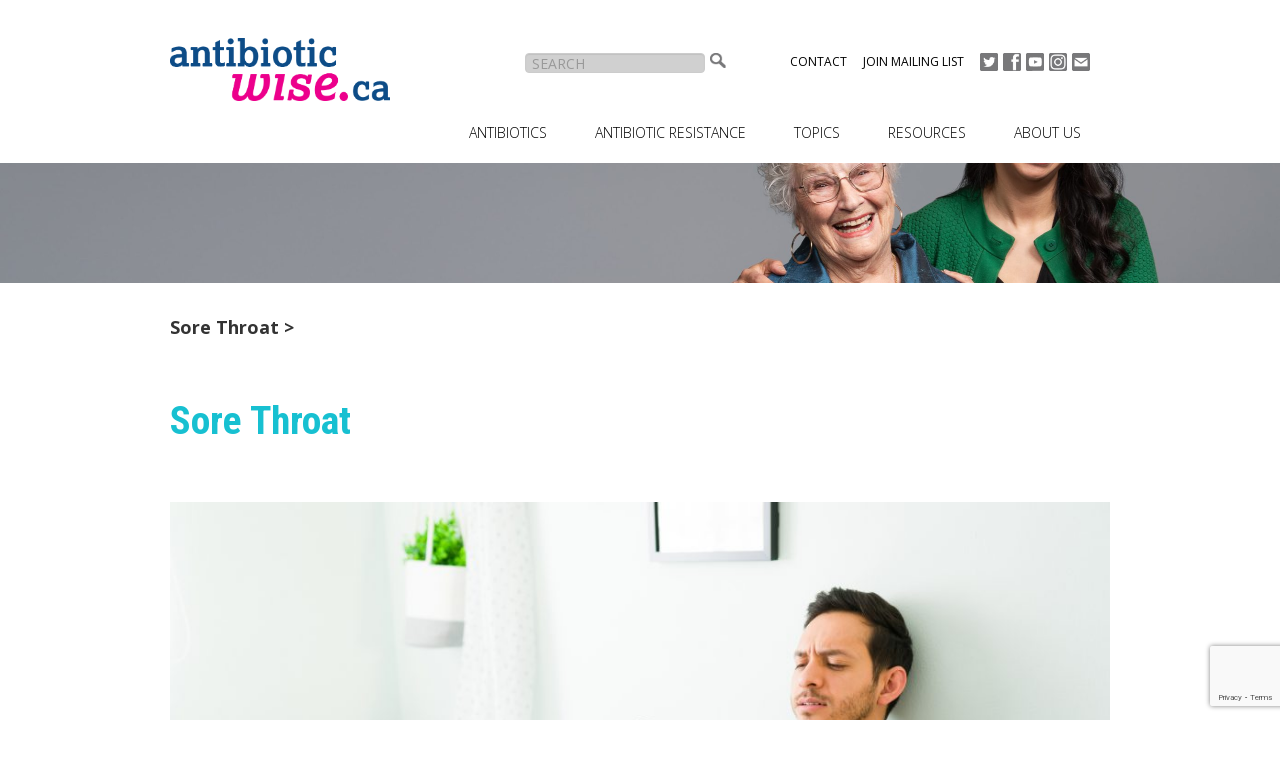

--- FILE ---
content_type: text/html; charset=UTF-8
request_url: https://antibioticwise.ca/mini-quiz-item/sore-throat/
body_size: 13685
content:
<!DOCTYPE html>
<!--[if lt IE 7]><html class="no-js lt-ie9 lt-ie8 lt-ie7" prefix="og: http://ogp.me/ns#"><![endif]-->
<!--[if IE 7]><html class="no-js lt-ie9 lt-ie8" prefix="og: http://ogp.me/ns#"><![endif]-->
<!--[if IE 8]><html class="no-js lt-ie9" prefix="og: http://ogp.me/ns#"><![endif]-->
<!--[if gt IE 8]><!--><html class="no-js" prefix="og: http://ogp.me/ns#"><!--<![endif]-->
<head>
  <meta http-equiv="X-UA-Compatible" content="IE=edge"><!-- Make IE Edge -->
  <meta charset="UTF-8">
  <title>Sore Throat - Antibiotic Wise</title>
  <meta name="viewport" content="width=device-width,initial-scale=1.0,minimum-scale=1.0">
  <link rel="shortcut icon" href="https://antibioticwise.ca/wp-content/themes/antibiotic/images/antibiotic_wise_favicon.ico?v=1">
  <link rel="apple-touch-icon-precomposed" href="https://antibioticwise.ca/wp-content/themes/antibiotic/images/antibiotic_wise_favicon.ico?v=1">
  <link href='https://fonts.googleapis.com/css?family=Roboto+Condensed:400,700,300' rel='stylesheet' type='text/css'>
  <link href='https://fonts.googleapis.com/css?family=Open+Sans:400,600,700,800,300,600italic,300italic,400italic,700italic,800italic' rel='stylesheet' type='text/css'>
  <link rel="stylesheet" href="https://maxcdn.bootstrapcdn.com/font-awesome/4.5.0/css/font-awesome.min.css">
  <meta name='robots' content='noindex, follow' />

	<!-- This site is optimized with the Yoast SEO plugin v26.7 - https://yoast.com/wordpress/plugins/seo/ -->
	<meta name="description" content="Do I need antibiotics for sore throat? A sore throat often comes with a cold. Most sore throats are caused by viruses. An antibiotic will not help a sore throat caused by a virus." />
	<meta property="og:locale" content="en_US" />
	<meta property="og:type" content="article" />
	<meta property="og:title" content="Sore Throat - Antibiotic Wise" />
	<meta property="og:description" content="Do I need antibiotics for sore throat? A sore throat often comes with a cold. Most sore throats are caused by viruses. An antibiotic will not help a sore throat caused by a virus." />
	<meta property="og:url" content="https://antibioticwise.ca/mini-quiz-item/sore-throat/" />
	<meta property="og:site_name" content="Antibiotic Wise" />
	<meta property="article:publisher" content="https://www.facebook.com/antibioticwise" />
	<meta property="article:modified_time" content="2022-04-07T21:57:29+00:00" />
	<meta property="og:image" content="http://antibioticwise.ca/wp-content/uploads/2021/08/do-i-need-antibiotics-for-sore-throat-1024x683.jpg" />
	<meta name="twitter:card" content="summary_large_image" />
	<meta name="twitter:site" content="@antibioticwise" />
	<meta name="twitter:label1" content="Est. reading time" />
	<meta name="twitter:data1" content="3 minutes" />
	<script type="application/ld+json" class="yoast-schema-graph">{"@context":"https://schema.org","@graph":[{"@type":"WebPage","@id":"https://antibioticwise.ca/mini-quiz-item/sore-throat/","url":"https://antibioticwise.ca/mini-quiz-item/sore-throat/","name":"Sore Throat - Antibiotic Wise","isPartOf":{"@id":"https://antibioticwise.ca/#website"},"primaryImageOfPage":{"@id":"https://antibioticwise.ca/mini-quiz-item/sore-throat/#primaryimage"},"image":{"@id":"https://antibioticwise.ca/mini-quiz-item/sore-throat/#primaryimage"},"thumbnailUrl":"http://antibioticwise.ca/wp-content/uploads/2021/08/do-i-need-antibiotics-for-sore-throat-1024x683.jpg","datePublished":"2016-11-07T22:12:38+00:00","dateModified":"2022-04-07T21:57:29+00:00","description":"Do I need antibiotics for sore throat? A sore throat often comes with a cold. Most sore throats are caused by viruses. An antibiotic will not help a sore throat caused by a virus.","breadcrumb":{"@id":"https://antibioticwise.ca/mini-quiz-item/sore-throat/#breadcrumb"},"inLanguage":"en-US","potentialAction":[{"@type":"ReadAction","target":["https://antibioticwise.ca/mini-quiz-item/sore-throat/"]}]},{"@type":"ImageObject","inLanguage":"en-US","@id":"https://antibioticwise.ca/mini-quiz-item/sore-throat/#primaryimage","url":"http://antibioticwise.ca/wp-content/uploads/2021/08/do-i-need-antibiotics-for-sore-throat-1024x683.jpg","contentUrl":"http://antibioticwise.ca/wp-content/uploads/2021/08/do-i-need-antibiotics-for-sore-throat-1024x683.jpg"},{"@type":"BreadcrumbList","@id":"https://antibioticwise.ca/mini-quiz-item/sore-throat/#breadcrumb","itemListElement":[{"@type":"ListItem","position":1,"name":"Home","item":"https://antibioticwise.ca/"},{"@type":"ListItem","position":2,"name":"Mini Quiz Items","item":"https://antibioticwise.ca/mini-quiz-item/"},{"@type":"ListItem","position":3,"name":"Sore Throat"}]},{"@type":"WebSite","@id":"https://antibioticwise.ca/#website","url":"https://antibioticwise.ca/","name":"Antibiotic Wise","description":"","potentialAction":[{"@type":"SearchAction","target":{"@type":"EntryPoint","urlTemplate":"https://antibioticwise.ca/?s={search_term_string}"},"query-input":{"@type":"PropertyValueSpecification","valueRequired":true,"valueName":"search_term_string"}}],"inLanguage":"en-US"}]}</script>
	<!-- / Yoast SEO plugin. -->


<link rel="alternate" type="application/rss+xml" title="Antibiotic Wise &raquo; Feed" href="https://antibioticwise.ca/feed/" />
<link rel="alternate" type="application/rss+xml" title="Antibiotic Wise &raquo; Comments Feed" href="https://antibioticwise.ca/comments/feed/" />
<link rel="alternate" title="oEmbed (JSON)" type="application/json+oembed" href="https://antibioticwise.ca/wp-json/oembed/1.0/embed?url=https%3A%2F%2Fantibioticwise.ca%2Fmini-quiz-item%2Fsore-throat%2F" />
<link rel="alternate" title="oEmbed (XML)" type="text/xml+oembed" href="https://antibioticwise.ca/wp-json/oembed/1.0/embed?url=https%3A%2F%2Fantibioticwise.ca%2Fmini-quiz-item%2Fsore-throat%2F&#038;format=xml" />
<style id='wp-img-auto-sizes-contain-inline-css' type='text/css'>
img:is([sizes=auto i],[sizes^="auto," i]){contain-intrinsic-size:3000px 1500px}
/*# sourceURL=wp-img-auto-sizes-contain-inline-css */
</style>
<style id='wp-emoji-styles-inline-css' type='text/css'>

	img.wp-smiley, img.emoji {
		display: inline !important;
		border: none !important;
		box-shadow: none !important;
		height: 1em !important;
		width: 1em !important;
		margin: 0 0.07em !important;
		vertical-align: -0.1em !important;
		background: none !important;
		padding: 0 !important;
	}
/*# sourceURL=wp-emoji-styles-inline-css */
</style>
<style id='wp-block-library-inline-css' type='text/css'>
:root{--wp-block-synced-color:#7a00df;--wp-block-synced-color--rgb:122,0,223;--wp-bound-block-color:var(--wp-block-synced-color);--wp-editor-canvas-background:#ddd;--wp-admin-theme-color:#007cba;--wp-admin-theme-color--rgb:0,124,186;--wp-admin-theme-color-darker-10:#006ba1;--wp-admin-theme-color-darker-10--rgb:0,107,160.5;--wp-admin-theme-color-darker-20:#005a87;--wp-admin-theme-color-darker-20--rgb:0,90,135;--wp-admin-border-width-focus:2px}@media (min-resolution:192dpi){:root{--wp-admin-border-width-focus:1.5px}}.wp-element-button{cursor:pointer}:root .has-very-light-gray-background-color{background-color:#eee}:root .has-very-dark-gray-background-color{background-color:#313131}:root .has-very-light-gray-color{color:#eee}:root .has-very-dark-gray-color{color:#313131}:root .has-vivid-green-cyan-to-vivid-cyan-blue-gradient-background{background:linear-gradient(135deg,#00d084,#0693e3)}:root .has-purple-crush-gradient-background{background:linear-gradient(135deg,#34e2e4,#4721fb 50%,#ab1dfe)}:root .has-hazy-dawn-gradient-background{background:linear-gradient(135deg,#faaca8,#dad0ec)}:root .has-subdued-olive-gradient-background{background:linear-gradient(135deg,#fafae1,#67a671)}:root .has-atomic-cream-gradient-background{background:linear-gradient(135deg,#fdd79a,#004a59)}:root .has-nightshade-gradient-background{background:linear-gradient(135deg,#330968,#31cdcf)}:root .has-midnight-gradient-background{background:linear-gradient(135deg,#020381,#2874fc)}:root{--wp--preset--font-size--normal:16px;--wp--preset--font-size--huge:42px}.has-regular-font-size{font-size:1em}.has-larger-font-size{font-size:2.625em}.has-normal-font-size{font-size:var(--wp--preset--font-size--normal)}.has-huge-font-size{font-size:var(--wp--preset--font-size--huge)}.has-text-align-center{text-align:center}.has-text-align-left{text-align:left}.has-text-align-right{text-align:right}.has-fit-text{white-space:nowrap!important}#end-resizable-editor-section{display:none}.aligncenter{clear:both}.items-justified-left{justify-content:flex-start}.items-justified-center{justify-content:center}.items-justified-right{justify-content:flex-end}.items-justified-space-between{justify-content:space-between}.screen-reader-text{border:0;clip-path:inset(50%);height:1px;margin:-1px;overflow:hidden;padding:0;position:absolute;width:1px;word-wrap:normal!important}.screen-reader-text:focus{background-color:#ddd;clip-path:none;color:#444;display:block;font-size:1em;height:auto;left:5px;line-height:normal;padding:15px 23px 14px;text-decoration:none;top:5px;width:auto;z-index:100000}html :where(.has-border-color){border-style:solid}html :where([style*=border-top-color]){border-top-style:solid}html :where([style*=border-right-color]){border-right-style:solid}html :where([style*=border-bottom-color]){border-bottom-style:solid}html :where([style*=border-left-color]){border-left-style:solid}html :where([style*=border-width]){border-style:solid}html :where([style*=border-top-width]){border-top-style:solid}html :where([style*=border-right-width]){border-right-style:solid}html :where([style*=border-bottom-width]){border-bottom-style:solid}html :where([style*=border-left-width]){border-left-style:solid}html :where(img[class*=wp-image-]){height:auto;max-width:100%}:where(figure){margin:0 0 1em}html :where(.is-position-sticky){--wp-admin--admin-bar--position-offset:var(--wp-admin--admin-bar--height,0px)}@media screen and (max-width:600px){html :where(.is-position-sticky){--wp-admin--admin-bar--position-offset:0px}}

/*# sourceURL=wp-block-library-inline-css */
</style><style id='global-styles-inline-css' type='text/css'>
:root{--wp--preset--aspect-ratio--square: 1;--wp--preset--aspect-ratio--4-3: 4/3;--wp--preset--aspect-ratio--3-4: 3/4;--wp--preset--aspect-ratio--3-2: 3/2;--wp--preset--aspect-ratio--2-3: 2/3;--wp--preset--aspect-ratio--16-9: 16/9;--wp--preset--aspect-ratio--9-16: 9/16;--wp--preset--color--black: #000000;--wp--preset--color--cyan-bluish-gray: #abb8c3;--wp--preset--color--white: #ffffff;--wp--preset--color--pale-pink: #f78da7;--wp--preset--color--vivid-red: #cf2e2e;--wp--preset--color--luminous-vivid-orange: #ff6900;--wp--preset--color--luminous-vivid-amber: #fcb900;--wp--preset--color--light-green-cyan: #7bdcb5;--wp--preset--color--vivid-green-cyan: #00d084;--wp--preset--color--pale-cyan-blue: #8ed1fc;--wp--preset--color--vivid-cyan-blue: #0693e3;--wp--preset--color--vivid-purple: #9b51e0;--wp--preset--gradient--vivid-cyan-blue-to-vivid-purple: linear-gradient(135deg,rgb(6,147,227) 0%,rgb(155,81,224) 100%);--wp--preset--gradient--light-green-cyan-to-vivid-green-cyan: linear-gradient(135deg,rgb(122,220,180) 0%,rgb(0,208,130) 100%);--wp--preset--gradient--luminous-vivid-amber-to-luminous-vivid-orange: linear-gradient(135deg,rgb(252,185,0) 0%,rgb(255,105,0) 100%);--wp--preset--gradient--luminous-vivid-orange-to-vivid-red: linear-gradient(135deg,rgb(255,105,0) 0%,rgb(207,46,46) 100%);--wp--preset--gradient--very-light-gray-to-cyan-bluish-gray: linear-gradient(135deg,rgb(238,238,238) 0%,rgb(169,184,195) 100%);--wp--preset--gradient--cool-to-warm-spectrum: linear-gradient(135deg,rgb(74,234,220) 0%,rgb(151,120,209) 20%,rgb(207,42,186) 40%,rgb(238,44,130) 60%,rgb(251,105,98) 80%,rgb(254,248,76) 100%);--wp--preset--gradient--blush-light-purple: linear-gradient(135deg,rgb(255,206,236) 0%,rgb(152,150,240) 100%);--wp--preset--gradient--blush-bordeaux: linear-gradient(135deg,rgb(254,205,165) 0%,rgb(254,45,45) 50%,rgb(107,0,62) 100%);--wp--preset--gradient--luminous-dusk: linear-gradient(135deg,rgb(255,203,112) 0%,rgb(199,81,192) 50%,rgb(65,88,208) 100%);--wp--preset--gradient--pale-ocean: linear-gradient(135deg,rgb(255,245,203) 0%,rgb(182,227,212) 50%,rgb(51,167,181) 100%);--wp--preset--gradient--electric-grass: linear-gradient(135deg,rgb(202,248,128) 0%,rgb(113,206,126) 100%);--wp--preset--gradient--midnight: linear-gradient(135deg,rgb(2,3,129) 0%,rgb(40,116,252) 100%);--wp--preset--font-size--small: 13px;--wp--preset--font-size--medium: 20px;--wp--preset--font-size--large: 36px;--wp--preset--font-size--x-large: 42px;--wp--preset--spacing--20: 0.44rem;--wp--preset--spacing--30: 0.67rem;--wp--preset--spacing--40: 1rem;--wp--preset--spacing--50: 1.5rem;--wp--preset--spacing--60: 2.25rem;--wp--preset--spacing--70: 3.38rem;--wp--preset--spacing--80: 5.06rem;--wp--preset--shadow--natural: 6px 6px 9px rgba(0, 0, 0, 0.2);--wp--preset--shadow--deep: 12px 12px 50px rgba(0, 0, 0, 0.4);--wp--preset--shadow--sharp: 6px 6px 0px rgba(0, 0, 0, 0.2);--wp--preset--shadow--outlined: 6px 6px 0px -3px rgb(255, 255, 255), 6px 6px rgb(0, 0, 0);--wp--preset--shadow--crisp: 6px 6px 0px rgb(0, 0, 0);}:where(.is-layout-flex){gap: 0.5em;}:where(.is-layout-grid){gap: 0.5em;}body .is-layout-flex{display: flex;}.is-layout-flex{flex-wrap: wrap;align-items: center;}.is-layout-flex > :is(*, div){margin: 0;}body .is-layout-grid{display: grid;}.is-layout-grid > :is(*, div){margin: 0;}:where(.wp-block-columns.is-layout-flex){gap: 2em;}:where(.wp-block-columns.is-layout-grid){gap: 2em;}:where(.wp-block-post-template.is-layout-flex){gap: 1.25em;}:where(.wp-block-post-template.is-layout-grid){gap: 1.25em;}.has-black-color{color: var(--wp--preset--color--black) !important;}.has-cyan-bluish-gray-color{color: var(--wp--preset--color--cyan-bluish-gray) !important;}.has-white-color{color: var(--wp--preset--color--white) !important;}.has-pale-pink-color{color: var(--wp--preset--color--pale-pink) !important;}.has-vivid-red-color{color: var(--wp--preset--color--vivid-red) !important;}.has-luminous-vivid-orange-color{color: var(--wp--preset--color--luminous-vivid-orange) !important;}.has-luminous-vivid-amber-color{color: var(--wp--preset--color--luminous-vivid-amber) !important;}.has-light-green-cyan-color{color: var(--wp--preset--color--light-green-cyan) !important;}.has-vivid-green-cyan-color{color: var(--wp--preset--color--vivid-green-cyan) !important;}.has-pale-cyan-blue-color{color: var(--wp--preset--color--pale-cyan-blue) !important;}.has-vivid-cyan-blue-color{color: var(--wp--preset--color--vivid-cyan-blue) !important;}.has-vivid-purple-color{color: var(--wp--preset--color--vivid-purple) !important;}.has-black-background-color{background-color: var(--wp--preset--color--black) !important;}.has-cyan-bluish-gray-background-color{background-color: var(--wp--preset--color--cyan-bluish-gray) !important;}.has-white-background-color{background-color: var(--wp--preset--color--white) !important;}.has-pale-pink-background-color{background-color: var(--wp--preset--color--pale-pink) !important;}.has-vivid-red-background-color{background-color: var(--wp--preset--color--vivid-red) !important;}.has-luminous-vivid-orange-background-color{background-color: var(--wp--preset--color--luminous-vivid-orange) !important;}.has-luminous-vivid-amber-background-color{background-color: var(--wp--preset--color--luminous-vivid-amber) !important;}.has-light-green-cyan-background-color{background-color: var(--wp--preset--color--light-green-cyan) !important;}.has-vivid-green-cyan-background-color{background-color: var(--wp--preset--color--vivid-green-cyan) !important;}.has-pale-cyan-blue-background-color{background-color: var(--wp--preset--color--pale-cyan-blue) !important;}.has-vivid-cyan-blue-background-color{background-color: var(--wp--preset--color--vivid-cyan-blue) !important;}.has-vivid-purple-background-color{background-color: var(--wp--preset--color--vivid-purple) !important;}.has-black-border-color{border-color: var(--wp--preset--color--black) !important;}.has-cyan-bluish-gray-border-color{border-color: var(--wp--preset--color--cyan-bluish-gray) !important;}.has-white-border-color{border-color: var(--wp--preset--color--white) !important;}.has-pale-pink-border-color{border-color: var(--wp--preset--color--pale-pink) !important;}.has-vivid-red-border-color{border-color: var(--wp--preset--color--vivid-red) !important;}.has-luminous-vivid-orange-border-color{border-color: var(--wp--preset--color--luminous-vivid-orange) !important;}.has-luminous-vivid-amber-border-color{border-color: var(--wp--preset--color--luminous-vivid-amber) !important;}.has-light-green-cyan-border-color{border-color: var(--wp--preset--color--light-green-cyan) !important;}.has-vivid-green-cyan-border-color{border-color: var(--wp--preset--color--vivid-green-cyan) !important;}.has-pale-cyan-blue-border-color{border-color: var(--wp--preset--color--pale-cyan-blue) !important;}.has-vivid-cyan-blue-border-color{border-color: var(--wp--preset--color--vivid-cyan-blue) !important;}.has-vivid-purple-border-color{border-color: var(--wp--preset--color--vivid-purple) !important;}.has-vivid-cyan-blue-to-vivid-purple-gradient-background{background: var(--wp--preset--gradient--vivid-cyan-blue-to-vivid-purple) !important;}.has-light-green-cyan-to-vivid-green-cyan-gradient-background{background: var(--wp--preset--gradient--light-green-cyan-to-vivid-green-cyan) !important;}.has-luminous-vivid-amber-to-luminous-vivid-orange-gradient-background{background: var(--wp--preset--gradient--luminous-vivid-amber-to-luminous-vivid-orange) !important;}.has-luminous-vivid-orange-to-vivid-red-gradient-background{background: var(--wp--preset--gradient--luminous-vivid-orange-to-vivid-red) !important;}.has-very-light-gray-to-cyan-bluish-gray-gradient-background{background: var(--wp--preset--gradient--very-light-gray-to-cyan-bluish-gray) !important;}.has-cool-to-warm-spectrum-gradient-background{background: var(--wp--preset--gradient--cool-to-warm-spectrum) !important;}.has-blush-light-purple-gradient-background{background: var(--wp--preset--gradient--blush-light-purple) !important;}.has-blush-bordeaux-gradient-background{background: var(--wp--preset--gradient--blush-bordeaux) !important;}.has-luminous-dusk-gradient-background{background: var(--wp--preset--gradient--luminous-dusk) !important;}.has-pale-ocean-gradient-background{background: var(--wp--preset--gradient--pale-ocean) !important;}.has-electric-grass-gradient-background{background: var(--wp--preset--gradient--electric-grass) !important;}.has-midnight-gradient-background{background: var(--wp--preset--gradient--midnight) !important;}.has-small-font-size{font-size: var(--wp--preset--font-size--small) !important;}.has-medium-font-size{font-size: var(--wp--preset--font-size--medium) !important;}.has-large-font-size{font-size: var(--wp--preset--font-size--large) !important;}.has-x-large-font-size{font-size: var(--wp--preset--font-size--x-large) !important;}
/*# sourceURL=global-styles-inline-css */
</style>

<style id='classic-theme-styles-inline-css' type='text/css'>
/*! This file is auto-generated */
.wp-block-button__link{color:#fff;background-color:#32373c;border-radius:9999px;box-shadow:none;text-decoration:none;padding:calc(.667em + 2px) calc(1.333em + 2px);font-size:1.125em}.wp-block-file__button{background:#32373c;color:#fff;text-decoration:none}
/*# sourceURL=/wp-includes/css/classic-themes.min.css */
</style>
<link rel='stylesheet' id='contact-form-7-css' href='https://antibioticwise.ca/wp-content/plugins/contact-form-7/includes/css/styles.css?ver=6.1.4' type='text/css' media='all' />
<link rel='stylesheet' id='survey-maker-css' href='https://antibioticwise.ca/wp-content/plugins/survey-maker/public/css/survey-maker-public.css?ver=7.1.1' type='text/css' media='all' />
<link rel='stylesheet' id='wpProQuiz_front_style-css' href='https://antibioticwise.ca/wp-content/plugins/wp-pro-quiz/css/wpProQuiz_front.min.css?ver=0.37' type='text/css' media='all' />
<link rel='stylesheet' id='antibioticwise-style-css' href='https://antibioticwise.ca/wp-content/themes/antibiotic/style.css?ver=1750699563' type='text/css' media='all' />
<script type="text/javascript" src="https://antibioticwise.ca/wp-includes/js/jquery/jquery.min.js?ver=3.7.1" id="jquery-core-js"></script>
<script type="text/javascript" src="https://antibioticwise.ca/wp-includes/js/jquery/jquery-migrate.min.js?ver=3.4.1" id="jquery-migrate-js"></script>
<script type="text/javascript" src="https://antibioticwise.ca/wp-content/plugins/antibiotics-mini-quiz/js/script.js?ver=6.9" id="antibiotic-mini-quiz-script-js"></script>
<script type="text/javascript" src="https://antibioticwise.ca/wp-content/plugins/wonderplugin-lightbox/engine/wonderpluginlightbox.js?ver=6.0" id="wonderplugin-lightbox-script-js"></script>
<link rel="https://api.w.org/" href="https://antibioticwise.ca/wp-json/" /><link rel="EditURI" type="application/rsd+xml" title="RSD" href="https://antibioticwise.ca/xmlrpc.php?rsd" />
<meta name="generator" content="WordPress 6.9" />
<link rel='shortlink' href='https://antibioticwise.ca/?p=389' />
  <!-- Google Tag Manager -->
  <script>(function(w,d,s,l,i){w[l]=w[l]||[];w[l].push({'gtm.start':
  new Date().getTime(),event:'gtm.js'});var f=d.getElementsByTagName(s)[0],
  j=d.createElement(s),dl=l!='dataLayer'?'&l='+l:'';j.async=true;j.src=
  'https://www.googletagmanager.com/gtm.js?id='+i+dl;f.parentNode.insertBefore(j,f);
  })(window,document,'script','dataLayer','GTM-MV2BFG4');</script>
  <!-- End Google Tag Manager -->
  <meta name="google-site-verification" content="CIqSPH6YdRwmBWe0O9dyVaE7wLjQLI2R_dvhEmOycSU" />
</head>
<body class="wp-singular mini-quiz-item-template-default single single-mini-quiz-item postid-389 wp-theme-antibiotic">
<!-- Google Tag Manager (noscript) -->
<noscript><iframe src="https://www.googletagmanager.com/ns.html?id=GTM-MV2BFG4"
height="0" width="0" style="display:none;visibility:hidden"></iframe></noscript>
<!-- End Google Tag Manager (noscript) -->




<!--SECURE JAVASCRIPT PIXEL CODE START-->
<script src="https://acuityplatform.com/Adserver/pxlj/7910292528229308416?" type="text/javascript" ></script>
<!--SECURE JAVASCRIPT PIXEL CODE END-->
<div id="fb-root"></div>
<script>(function(d, s, id) {
  var js, fjs = d.getElementsByTagName(s)[0];
  if (d.getElementById(id)) return;
  js = d.createElement(s); js.id = id;
  js.src = "//connect.facebook.net/en_US/sdk.js#xfbml=1&version=v2.4&appId=IDNUMBER";
  fjs.parentNode.insertBefore(js, fjs);
}(document, 'script', 'facebook-jssdk'));</script>
<header class="header">
  <div class="header__row">
    <!-- header__left -->
    <section class="header__left">
      <a href="https://antibioticwise.ca" class="header__logo">
          <img src="https://antibioticwise.ca/wp-content/themes/antibiotic/images/logo.png">
      </a>
    </section>
    <!-- /header__left -->

    <!-- header__right -->
    <section class="header__right">
      <nav class="navbar navbar-default navbar-custom">
        <div class="container-fluid navbar__row">

          <!-- navbar-header -->
          <div class="navbar-header">
            <button type="button" class="navbar-toggle collapsed" data-toggle="collapse" data-target="#bs-example-navbar-collapse-1" aria-expanded="false">
              <span class="sr-only">Toggle navigation</span>
              <span class="icon-bar"></span>
              <span class="icon-bar"></span>
              <span class="icon-bar"></span>
            </button>
          </div>
          <!-- /navbar-header -->

          <!-- collapse -->
          <div class="collapse navbar-collapse navbar-collapse-custom" id="bs-example-navbar-collapse-1">
              <!-- search-and-sns -->
              <div class="search-and-sns">
                <div class="search-bar" id="search-bar">
                  <form method="get" action="https://antibioticwise.ca/" class="form-custom" role="search">
  <div class="form-group form-group-custom">
    <input type="text" class="form-control input-custom" placeholder="Search" id="form-group" name="s" id="s" value="">
  </div>
  <button type="submit" class="btn btn-default form-btn-custom"><img src="https://antibioticwise.ca/wp-content/themes/antibiotic/images/magnifyglass.png" alt="search here"></button>
</form>
                </div>
                <a href="https://antibioticwise.ca/contact-us/" class="header__contact__desktop">Contact</a>
                <a href="https://zcmp.ca/xOYG2" class="header__contact__desktop">Join Mailing List</a>
                <div class="header__sns__desktop">
                  <ul class="header__sns__desktop__ul">
                      <li class="header__sns__desktop__li"><a href="https://twitter.com/antibioticwise" class="header__sns__desktop__anchor--twitter" target="_blank">twitter</a></li>
                      <li class="header__sns__desktop__li"><a href="https://www.facebook.com/antibioticwise" class="header__sns__desktop__anchor--facebook" target="_blank">facebook</a></li>
                      <li class="header__sns__desktop__li"><a href="https://www.youtube.com/channel/UCXT2CM0iy0jisZRuov4vesQ" class="header__sns__desktop__anchor--youtube" target="_blank">youtube</a></li>
                      <li class="header__sns__desktop__li"><a href="https://www.instagram.com/antibioticwise/" class="header__sns__desktop__anchor--instagram" target="_blank">instagram</a></li>
                      <li class="header__sns__desktop__li"><a href="mailto:info@antibioticwise.ca" class="header__sns__desktop__anchor--email" target="_blank">email</a></li>
                  </ul>
                </div>
              </div>
              <!-- /search-and-sns -->

              <!-- main menu -->
              <ul id="menu-main-menu" class="nav navbar-nav navbar-nav-ul"><li id="menu-item-59" class="menu-parent menu-item menu-item-type-custom menu-item-object-custom menu-item-has-children menu-item-59 dropdown"><a title="Antibiotics" href="#" data-toggle="dropdown" class="dropdown-toggle" aria-haspopup="true">Antibiotics <span class="caret">+</span></a>
<ul role="menu" class=" dropdown-menu">
	<li id="menu-item-49" class="menu-item menu-item-type-post_type menu-item-object-page menu-item-49"><a title="What Are Antibiotics?" href="https://antibioticwise.ca/what-are-antibiotics/">What Are Antibiotics?</a></li>
	<li id="menu-item-52" class="menu-item menu-item-type-post_type menu-item-object-page menu-item-52"><a title="Using Antibiotics" href="https://antibioticwise.ca/using-antibiotics/">Using Antibiotics</a></li>
	<li id="menu-item-178" class="menu-item menu-item-type-post_type menu-item-object-page menu-item-178"><a title="Antibiotics Quiz" href="https://antibioticwise.ca/quiz/">Antibiotics Quiz</a></li>
	<li id="menu-item-56" class="menu-item menu-item-type-post_type menu-item-object-page menu-item-56"><a title="Antibiotics FAQ" href="https://antibioticwise.ca/faq/">Antibiotics FAQ</a></li>
</ul>
</li>
<li id="menu-item-34" class="menu-parent menu-item menu-item-type-custom menu-item-object-custom menu-item-has-children menu-item-34 dropdown"><a title="Antibiotic Resistance" href="#" data-toggle="dropdown" class="dropdown-toggle" aria-haspopup="true">Antibiotic Resistance <span class="caret">+</span></a>
<ul role="menu" class=" dropdown-menu">
	<li id="menu-item-35" class="menu-parent menu-item menu-item-type-post_type menu-item-object-page menu-item-35"><a title="How to Prevent Antibiotic Resistance" href="https://antibioticwise.ca/prevention/">How to Prevent Antibiotic Resistance</a></li>
	<li id="menu-item-154" class="menu-item menu-item-type-post_type menu-item-object-page menu-item-154"><a title="What Is Antibiotic Resistance?" href="https://antibioticwise.ca/what-is-antibiotic-resistance/">What Is Antibiotic Resistance?</a></li>
	<li id="menu-item-944" class="menu-item menu-item-type-post_type menu-item-object-page menu-item-944"><a title="Antibiotic Facts" href="https://antibioticwise.ca/antibiotic-facts/">Antibiotic Facts</a></li>
	<li id="menu-item-1974" class="menu-item menu-item-type-post_type menu-item-object-page menu-item-1974"><a title="抗生素的事实" href="https://antibioticwise.ca/global/">抗生素的事实</a></li>
	<li id="menu-item-3658" class="menu-item menu-item-type-post_type menu-item-object-page menu-item-3658"><a title="ਐਂਟੀਬਾਇਓਟਿਕ ਬਾਰੇ ਤੱਥ" href="https://antibioticwise.ca/south-asian/">ਐਂਟੀਬਾਇਓਟਿਕ ਬਾਰੇ ਤੱਥ</a></li>
</ul>
</li>
<li id="menu-item-536" class="menu-item menu-item-type-custom menu-item-object-custom menu-item-has-children menu-item-536 dropdown"><a title="Topics" href="#" data-toggle="dropdown" class="dropdown-toggle" aria-haspopup="true">Topics <span class="caret">+</span></a>
<ul role="menu" class=" dropdown-menu">
	<li id="menu-item-1015" class="menu-item menu-item-type-post_type menu-item-object-campaign menu-item-1015"><a title="Antibiotics and Adults Over 65" href="https://antibioticwise.ca/topics/antibiotics-adults-over-65/">Antibiotics and Adults Over 65</a></li>
	<li id="menu-item-540" class="menu-item menu-item-type-post_type menu-item-object-campaign menu-item-540"><a title="Antibiotics and Dental Care" href="https://antibioticwise.ca/topics/antibiotics-and-dental-care/">Antibiotics and Dental Care</a></li>
	<li id="menu-item-7650" class="menu-item menu-item-type-post_type menu-item-object-campaign menu-item-7650"><a title="Microbiome and Gut Health" href="https://antibioticwise.ca/topics/microbiome-and-gut-health/">Microbiome and Gut Health</a></li>
	<li id="menu-item-910" class="menu-item menu-item-type-post_type menu-item-object-campaign menu-item-910"><a title="Penicillin Allergy" href="https://antibioticwise.ca/topics/penicillin-allergy/">Penicillin Allergy</a></li>
	<li id="menu-item-592" class="menu-item menu-item-type-post_type menu-item-object-campaign menu-item-592"><a title="Antibiotics for Cold, Flu and COVID-19" href="https://antibioticwise.ca/topics/antibiotics-cold-and-flu/">Antibiotics for Cold, Flu and COVID-19</a></li>
	<li id="menu-item-654" class="menu-item menu-item-type-post_type menu-item-object-campaign menu-item-654"><a title="Using Antibacterial Products at Home" href="https://antibioticwise.ca/topics/antibacterial-use-at-home/">Using Antibacterial Products at Home</a></li>
</ul>
</li>
<li id="menu-item-36" class="menu-parent menu-item menu-item-type-custom menu-item-object-custom menu-item-has-children menu-item-36 dropdown"><a title="Resources" href="#" data-toggle="dropdown" class="dropdown-toggle" aria-haspopup="true">Resources <span class="caret">+</span></a>
<ul role="menu" class=" dropdown-menu">
	<li id="menu-item-65" class="menu-item menu-item-type-post_type menu-item-object-page menu-item-65"><a title="Public Resources" href="https://antibioticwise.ca/public/">Public Resources</a></li>
	<li id="menu-item-64" class="menu-item menu-item-type-post_type menu-item-object-page menu-item-64"><a title="Health Care Professional Resources" href="https://antibioticwise.ca/professionals/">Health Care Professional Resources</a></li>
	<li id="menu-item-1302" class="menu-item menu-item-type-post_type menu-item-object-page menu-item-has-children menu-item-1302 dropdown"><a title="Educator Resources" href="https://antibioticwise.ca/teaching/">Educator Resources</a></li>
</ul>
</li>
<li id="menu-item-37" class="menu-parent menu-item menu-item-type-custom menu-item-object-custom menu-item-has-children menu-item-37 dropdown"><a title="About Us" href="#" data-toggle="dropdown" class="dropdown-toggle" aria-haspopup="true">About Us <span class="caret">+</span></a>
<ul role="menu" class=" dropdown-menu">
	<li id="menu-item-66" class="menu-item menu-item-type-post_type menu-item-object-page menu-item-66"><a title="Background And Goals" href="https://antibioticwise.ca/background-and-goals/">Background And Goals</a></li>
	<li id="menu-item-39" class="menu-item menu-item-type-post_type menu-item-object-page menu-item-39"><a title="Contact Us" href="https://antibioticwise.ca/contact-us/">Contact Us</a></li>
	<li id="menu-item-463" class="menu-item menu-item-type-custom menu-item-object-custom menu-item-463"><a title="Privacy Policy" target="_blank" href="/wp-content/uploads/2017/09/AntibioticWise_Privacy_Policy_Sept_2017.pdf">Privacy Policy</a></li>
</ul>
</li>
</ul>              <!-- /main menu -->

              <!-- header__sns__mobile -->
              <div class="header__sns__mobile">
                <ul class="header__sns__mobile__ul">
                    <li class="header__sns__mobile__li"><a href="https://twitter.com/antibioticwise" class="header__sns__mobile__anchor--twitter" target="_blank">twitter</a></li>
                    <li class="header__sns__mobile__li"><a href="https://www.facebook.com/antibioticwise" class="header__sns__mobile__anchor--facebook" target="_blank">facebook</a></li>
                    <li class="header__sns__mobile__li"><a href="https://www.youtube.com/channel/UCXT2CM0iy0jisZRuov4vesQ" class="header__sns__mobile__anchor--youtube" target="_blank">youtube</a></li>
                    <li class="header__sns__mobile__li"><a href="https://www.instagram.com/antibioticwise/" class="header__sns__mobile__anchor--instagram" target="_blank">instagram</a></li>
                    <li class="header__sns__mobile__li"><a href="mailto:info@antibioticwise.ca" class="header__sns__mobile__anchor--email" target="_blank">en</a></li>
                </ul>
              </div>
            </div>
            <!-- /search-and-sns -->

          </div>
        </div>
      </nav>
    </section>
    <!-- /header__right -->

  </div>
</header>
<section class="page-banner">
  <div class="container">
    <div class="page-banner__content">
      <style>
        .page-banner {
          background-image: url("https://antibioticwise.ca/wp-content/uploads/2024/11/Hero3397x1500_V2-scaled.jpg");
        }
      </style>
        <div class="banner-bubble">
          
                  </div>
          </div>
  </div>
</section>
<div id="page-main" class="page-main">
  <section class="page-wrapper">
		<main class="post-389 mini-quiz-item type-mini-quiz-item status-publish hentry">
			<div class="page__breadcrumb">
    <span class="page__breadcrumb__title">
    Sore Throat&nbsp;&gt;
  </span>
</div>
      <h2 class="page__title">Sore Throat</h2>
      <div class="post__wrapper">
        <h1><img fetchpriority="high" decoding="async" class="alignnone wp-image-1256 size-large" src="http://antibioticwise.ca/wp-content/uploads/2021/08/do-i-need-antibiotics-for-sore-throat-1024x683.jpg" alt="A person sitting up in bed, holding throat and video calling with someone on their phone. A box of tissues sits on the bed." width="1024" height="683" srcset="https://antibioticwise.ca/wp-content/uploads/2021/08/do-i-need-antibiotics-for-sore-throat-1024x683.jpg 1024w, https://antibioticwise.ca/wp-content/uploads/2021/08/do-i-need-antibiotics-for-sore-throat-300x200.jpg 300w, https://antibioticwise.ca/wp-content/uploads/2021/08/do-i-need-antibiotics-for-sore-throat-768x512.jpg 768w, https://antibioticwise.ca/wp-content/uploads/2021/08/do-i-need-antibiotics-for-sore-throat-1536x1024.jpg 1536w, https://antibioticwise.ca/wp-content/uploads/2021/08/do-i-need-antibiotics-for-sore-throat-2048x1366.jpg 2048w, https://antibioticwise.ca/wp-content/uploads/2021/08/do-i-need-antibiotics-for-sore-throat-520x347.jpg 520w" sizes="(max-width: 1024px) 100vw, 1024px" /></h1>
<h1>Do I Need Antibiotics for a Sore Throat?</h1>
<h2>Why You Probably Don&#8217;t Need Antibiotics for a Sore Throat</h2>
<p>A sore throat often comes with a cold. Most sore throats are caused by viruses. An antibiotic will not help a sore throat caused by a virus.</p>
<p>Some sore throats are caused by Streptococcus bacteria (the bacteria that causes strep throat). If a sore throat is accompanied by a runny nose, cough, hoarseness, pink eye, or diarrhea, it is likely due to a virus and NOT strep throat.</p>
<p>Your health-care provider cannot tell if a sore throat is strep throat just by looking at it.</p>
<ul>
	<li>If the sore throat is part of a cold, it is most likely caused by a virus and a throat swab is not needed.</li>
	<li>If you do not have signs of a cold, your health-care provider might take a throat swab to show whether the sore throat is caused by bacteria or a virus. The test results are usually ready within 48 hours.</li>
	<li>If the test results are negative, antibiotics will not work because the sore throat is likely caused by a virus.</li>
	<li>If the test results are positive, your health-care provider might decide to prescribe an antibiotic.</li>
	<li>Other family members do not need to be tested unless they are sick.</li>
</ul>
<h2>Why You May Need Antibiotics for Strep Throat</h2>
<p>Health-care providers usually treat strep throat with antibiotics. Antibiotics shorten the time you are able to spread the disease to others (are contagious) and lower the risk of spreading the infection to other parts of your body. Antibiotics also may help you feel better faster.</p>
<p>You are contagious while you still have symptoms. Most people stop being contagious 24 hours after they start antibiotics. If you don&#8217;t take antibiotics, you may be contagious for 2 to 3 weeks, even if your symptoms go away.</p>
<h3>Management of Sore Throat</h3>
<ul>
	<li>Drink plenty of fluids such as water.</li>
	<li>Consider using acetaminophen (like Tylenol) or ibuprofen (like Advil) for throat pain and fever. Ibuprofen should not be given to children under 6 months of age without first speaking to your health-care provider. Please follow dosing instructions on the box or speak to a doctor or pharmacist for more information.</li>
	<li>For children six years of age and older and adults, plain throat lozenges may relieve symptoms. <em>NOTE:</em> Younger children should not be given lozenges because of the danger of choking.</li>
	<li>For older children and adults, gargling with warm salt water will make the throat feel better. Mix ½ tsp table salt with 1 cup (250 ml) warm water. Gargle for 10 seconds. May be done 4–5 times per day.</li>
	<li>You or your child can go back to normal activity when feeling better.</li>
</ul>
<p>In British Columbia, you can call HealthLink BC (at 8-1-1) or visit <a href="http://healthlinkbc.ca" target="_blank" rel="noopener noreferrer">healthlinkbc.ca</a> if you need advice or are unsure of the best course of action.</p>
<p>Speak to your primary health-care provider for a sore throat that continues for 2 – 3 days without any other symptoms of a cold (such as a cough, watery eyes, sneezing or runny nose) or for a sore throat accompanied by pain or swelling in the neck. For more information, see <a href="https://www.healthlinkbc.ca/health-topics/sorth#hw101008" target="_blank" rel="noopener">HealthLinkBC</a>.</p>
<ul>
	<li><a href="https://www.healthlinkbc.ca/illnesses-conditions/infectious-diseases/strep-throat" target="_blank" rel="noopener">HealthLink BC: Strep Throat</a></li>
</ul>      </div>
		</main>
  </section>
</div>
<section class="footer-learn">
  <div class="container">
    <h2 class="footer-learn__heading">Learn more about antibiotics:</h2>

    <div class="footer-learn__buttons">
              <div class="footer-learn__button-item">
          <a class="button button--pill button--large button--orange" href="http://antibioticwise.ca/signs-of-health-emergencies/">Signs of Health Emergencies</a>
        </div>

        <div class="footer-learn__button-item">
          <a class="button button--pill button--large button--pink" href="http://antibioticwise.ca/mini-quiz-item/laryngitis/">Laryngitis</a>
        </div>
          </div>
  </div>

</section>
<!-- support__wrapper -->
<section class="support__wrapper">
  <div class="support">
    <p class="support__with">With Support From</p>
    <div class="support__row">
      <div class="support__ministry-of-health">
        <a href="http://www2.gov.bc.ca/gov/content/governments/organizational-structure/ministries-organizations/ministries/health" target="_blank">
          <img src="https://antibioticwise.ca/wp-content/themes/antibiotic/images/gov-british-columbia.png" class="support__image--ministry-of-health">
          <!-- <img src="https://antibioticwise.ca/wp-content/themes/antibiotic/images/cdc.png" class="support__image"> -->
        </a>
      </div>
      <div class="support__bccenter">
        <a href="http://www.bccdc.ca/" target="_blank">
          <img width="156" src="https://antibioticwise.ca/wp-content/themes/antibiotic/images/BCCDC_Logo.svg" class="support__image">
        </a>
      </div>
      <div class="support__bugsdrugs">
        <a href="http://www.dobugsneeddrugs.org/" target="_blank">
          <img src="https://antibioticwise.ca/wp-content/themes/antibiotic/images/DBND-FinalLogo.png" class="support__image">
        </a>
      </div>
    </div>
    <a href="#" class="support__backtotop">Back To Top</a>
  </div>

</section>
<!-- /support__wrapper -->
<footer>
  <!-- footer__mobile -->
  <div class="footer__mobile">
    <div class="footer__mobile__sns">
      <ul class="footer__mobile__sns__ul">
          <li class="footer__mobile__sns__li"><a href="https://twitter.com/antibioticwise" class="footer__mobile__sns__anchor" target="_blank"><img src="https://antibioticwise.ca/wp-content/themes/antibiotic/images/twitter-w.png" alt="twitter account"></a></li>
          <li class="footer__mobile__sns__li"><a href="https://www.facebook.com/antibioticwise" class="footer__mobile__sns__anchor" target="_blank"><img src="https://antibioticwise.ca/wp-content/themes/antibiotic/images/facebook-w.png" alt="faceboook page"></a></li>
          <li class="footer__mobile__sns__li"><a href="https://www.youtube.com/channel/UCXT2CM0iy0jisZRuov4vesQ" class="footer__mobile__sns__anchor" target="_blank"><img src="https://antibioticwise.ca/wp-content/themes/antibiotic/images/youtube-w.png" alt="youtube channel"></a></li>
          <li class="footer__mobile__sns__li"><a href="https://www.instagram.com/antibioticwise/" class="footer__mobile__sns__anchor" target="_blank"><img src="https://antibioticwise.ca/wp-content/themes/antibiotic/images/instagram-w.png" alt="instagram page"></a></li>
          <li class="footer__mobile__sns__li"><a href="mailto:info@antibioticwise.ca" class="footer__mobile__sns__anchor" target="_blank"><img src="https://antibioticwise.ca/wp-content/themes/antibiotic/images/email-w.png" alt="Email address"></a></li>
      </ul>
    </div>
    <div class="footer__mobile__url">
      <a href="https://antibioticwise.ca" class="footer__mobile__url__anchor">AntibioticsWise.ca</a>
    </div>
    <address class="footer__mobile__address">
      655 West 12th Avenue Vancouver, BC&nbsp;&nbsp;V5Z4R4 Canada
    </address>
    <div class="footer__mobile__phone">
      <a href="tel:18009319111" class="footer__mobile__phone__anchor">
        <img src="https://antibioticwise.ca/wp-content/themes/antibiotic/images/phone-w.png" class="footer__mobile__phone__image">
        <span class="footer__mobile__phone__number">1-604-707-2518</span>
      </a>
    </div>
  </div>
  <!-- /footer__mobile -->

  <!-- footer__desktop -->
  <div class="footer__desktop">
    <div class="footer__row">
      <ul id="menu-main-menu-1" class="footer__desktop__menu"><li class="menu-parent menu-item menu-item-type-custom menu-item-object-custom menu-item-has-children menu-item-59"><a>Antibiotics</a>
<ul role="menu" class=" show-dropdown">
	<li class="menu-item menu-item-type-post_type menu-item-object-page menu-item-49"><a href="https://antibioticwise.ca/what-are-antibiotics/">What Are Antibiotics?</a></li>
	<li class="menu-item menu-item-type-post_type menu-item-object-page menu-item-52"><a href="https://antibioticwise.ca/using-antibiotics/">Using Antibiotics</a></li>
	<li class="menu-item menu-item-type-post_type menu-item-object-page menu-item-178"><a href="https://antibioticwise.ca/quiz/">Antibiotics Quiz</a></li>
	<li class="menu-item menu-item-type-post_type menu-item-object-page menu-item-56"><a href="https://antibioticwise.ca/faq/">Antibiotics FAQ</a></li>
</ul>
</li>
<li class="menu-parent menu-item menu-item-type-custom menu-item-object-custom menu-item-has-children menu-item-34"><a>Antibiotic Resistance</a>
<ul role="menu" class=" show-dropdown">
	<li class="menu-parent menu-item menu-item-type-post_type menu-item-object-page menu-item-35"><a href="https://antibioticwise.ca/prevention/">How to Prevent Antibiotic Resistance</a></li>
	<li class="menu-item menu-item-type-post_type menu-item-object-page menu-item-154"><a href="https://antibioticwise.ca/what-is-antibiotic-resistance/">What Is Antibiotic Resistance?</a></li>
	<li class="menu-item menu-item-type-post_type menu-item-object-page menu-item-944"><a href="https://antibioticwise.ca/antibiotic-facts/">Antibiotic Facts</a></li>
	<li class="menu-item menu-item-type-post_type menu-item-object-page menu-item-1974"><a href="https://antibioticwise.ca/global/">抗生素的事实</a></li>
	<li class="menu-item menu-item-type-post_type menu-item-object-page menu-item-3658"><a href="https://antibioticwise.ca/south-asian/">ਐਂਟੀਬਾਇਓਟਿਕ ਬਾਰੇ ਤੱਥ</a></li>
</ul>
</li>
<li class="menu-item menu-item-type-custom menu-item-object-custom menu-item-has-children menu-item-536"><a>Topics</a>
<ul role="menu" class=" show-dropdown">
	<li class="menu-item menu-item-type-post_type menu-item-object-campaign menu-item-1015"><a href="https://antibioticwise.ca/topics/antibiotics-adults-over-65/">Antibiotics and Adults Over 65</a></li>
	<li class="menu-item menu-item-type-post_type menu-item-object-campaign menu-item-540"><a href="https://antibioticwise.ca/topics/antibiotics-and-dental-care/">Antibiotics and Dental Care</a></li>
	<li class="menu-item menu-item-type-post_type menu-item-object-campaign menu-item-7650"><a href="https://antibioticwise.ca/topics/microbiome-and-gut-health/">Microbiome and Gut Health</a></li>
	<li class="menu-item menu-item-type-post_type menu-item-object-campaign menu-item-910"><a href="https://antibioticwise.ca/topics/penicillin-allergy/">Penicillin Allergy</a></li>
	<li class="menu-item menu-item-type-post_type menu-item-object-campaign menu-item-592"><a href="https://antibioticwise.ca/topics/antibiotics-cold-and-flu/">Antibiotics for Cold, Flu and COVID-19</a></li>
	<li class="menu-item menu-item-type-post_type menu-item-object-campaign menu-item-654"><a href="https://antibioticwise.ca/topics/antibacterial-use-at-home/">Using Antibacterial Products at Home</a></li>
</ul>
</li>
<li class="menu-parent menu-item menu-item-type-custom menu-item-object-custom menu-item-has-children menu-item-36"><a>Resources</a>
<ul role="menu" class=" show-dropdown">
	<li class="menu-item menu-item-type-post_type menu-item-object-page menu-item-65"><a href="https://antibioticwise.ca/public/">Public Resources</a></li>
	<li class="menu-item menu-item-type-post_type menu-item-object-page menu-item-64"><a href="https://antibioticwise.ca/professionals/">Health Care Professional Resources</a></li>
	<li class="menu-item menu-item-type-post_type menu-item-object-page menu-item-1302"><a href="https://antibioticwise.ca/teaching/">Educator Resources</a></li>
</ul>
</li>
<li class="menu-parent menu-item menu-item-type-custom menu-item-object-custom menu-item-has-children menu-item-37"><a>About Us</a>
<ul role="menu" class=" show-dropdown">
	<li class="menu-item menu-item-type-post_type menu-item-object-page menu-item-66"><a href="https://antibioticwise.ca/background-and-goals/">Background And Goals</a></li>
	<li class="menu-item menu-item-type-post_type menu-item-object-page menu-item-39"><a href="https://antibioticwise.ca/contact-us/">Contact Us</a></li>
	<li class="menu-item menu-item-type-custom menu-item-object-custom menu-item-463"><a target="_blank" href="/wp-content/uploads/2017/09/AntibioticWise_Privacy_Policy_Sept_2017.pdf">Privacy Policy</a></li>
</ul>
</li>
</ul>    </div>
    <div class="footer__row">
      <h4>Do I Need...</h4>
      <ul id="menu-do-i-need" class="footer__need"><li id="menu-item-1307" class="menu-item menu-item-type-post_type menu-item-object-mini-quiz-item menu-item-1307"><a href="https://antibioticwise.ca/mini-quiz-item/sinus-infection/">Antibiotics for a sinus infection?</a></li>
<li id="menu-item-1314" class="menu-item menu-item-type-post_type menu-item-object-mini-quiz-item menu-item-1314"><a href="https://antibioticwise.ca/mini-quiz-item/pneumonia/">Antibiotics for pneumonia?</a></li>
<li id="menu-item-1312" class="menu-item menu-item-type-post_type menu-item-object-mini-quiz-item menu-item-1312"><a href="https://antibioticwise.ca/mini-quiz-item/ear-infection/">Antibiotics for an ear infection?</a></li>
<li id="menu-item-1308" class="menu-item menu-item-type-post_type menu-item-object-mini-quiz-item menu-item-1308"><a href="https://antibioticwise.ca/mini-quiz-item/bronchitis/">Antibiotics for bronchitis?</a></li>
<li id="menu-item-1310" class="menu-item menu-item-type-post_type menu-item-object-mini-quiz-item menu-item-1310"><a href="https://antibioticwise.ca/mini-quiz-item/influenza-flu/">Antibiotics for a flu?</a></li>
<li id="menu-item-1313" class="menu-item menu-item-type-post_type menu-item-object-mini-quiz-item current-menu-item menu-item-1313"><a href="https://antibioticwise.ca/mini-quiz-item/sore-throat/" aria-current="page">Antibiotics for a sore throat?</a></li>
<li id="menu-item-1305" class="menu-item menu-item-type-post_type menu-item-object-mini-quiz-item menu-item-1305"><a href="https://antibioticwise.ca/mini-quiz-item/toothache/">Antibiotics for an abscessed tooth?</a></li>
<li id="menu-item-1303" class="menu-item menu-item-type-post_type menu-item-object-mini-quiz-item menu-item-1303"><a href="https://antibioticwise.ca/mini-quiz-item/fever/">Antibiotics for a fever?</a></li>
<li id="menu-item-1309" class="menu-item menu-item-type-post_type menu-item-object-mini-quiz-item menu-item-1309"><a href="https://antibioticwise.ca/mini-quiz-item/laryngitis/">Antibiotics for laryngitis?</a></li>
<li id="menu-item-1304" class="menu-item menu-item-type-post_type menu-item-object-mini-quiz-item menu-item-1304"><a href="https://antibioticwise.ca/mini-quiz-item/prior-to-dental-procedures/">Antibiotics prior to dental procedures?</a></li>
<li id="menu-item-1306" class="menu-item menu-item-type-post_type menu-item-object-mini-quiz-item menu-item-1306"><a href="https://antibioticwise.ca/mini-quiz-item/tooth-extraction/">Antibiotics for a tooth extraction?</a></li>
<li id="menu-item-1315" class="menu-item menu-item-type-post_type menu-item-object-mini-quiz-item menu-item-1315"><a href="https://antibioticwise.ca/mini-quiz-item/urinary-tract-infection/">Antibiotics for asymptomatic bacteriuria?</a></li>
<li id="menu-item-1311" class="menu-item menu-item-type-post_type menu-item-object-mini-quiz-item menu-item-1311"><a href="https://antibioticwise.ca/mini-quiz-item/colds/">Antibiotics for colds?</a></li>
</ul>    </div>
  </div>
  <!-- /footer__desktop -->
</footer>
<!-- /footer -->

<script type="speculationrules">
{"prefetch":[{"source":"document","where":{"and":[{"href_matches":"/*"},{"not":{"href_matches":["/wp-*.php","/wp-admin/*","/wp-content/uploads/*","/wp-content/*","/wp-content/plugins/*","/wp-content/themes/antibiotic/*","/*\\?(.+)"]}},{"not":{"selector_matches":"a[rel~=\"nofollow\"]"}},{"not":{"selector_matches":".no-prefetch, .no-prefetch a"}}]},"eagerness":"conservative"}]}
</script>
<div id="wonderpluginlightbox_options" data-skinsfoldername="skins/default/"  data-jsfolder="https://antibioticwise.ca/wp-content/plugins/wonderplugin-lightbox/engine/" data-autoslide="false" data-slideinterval="5000" data-showtimer="true" data-timerposition="bottom" data-timerheight="2" data-timercolor="#dc572e" data-timeropacity="1" data-showplaybutton="true" data-alwaysshownavarrows="false" data-bordersize="8" data-showtitleprefix="true" data-responsive="true" data-fullscreenmode="false" data-closeonoverlay="true" data-videohidecontrols="false" data-titlestyle="bottom" data-imagepercentage="75" data-enabletouchswipe="true" data-autoplay="true" data-html5player="true" data-overlaybgcolor="#000" data-overlayopacity="0.8" data-defaultvideovolume="1" data-bgcolor="#FFF" data-borderradius="0" data-thumbwidth="96" data-thumbheight="72" data-thumbtopmargin="12" data-thumbbottommargin="12" data-barheight="64" data-showtitle="true" data-titleprefix="%NUM / %TOTAL" data-titlebottomcss="color:#333; font-size:14px; font-family:Armata,sans-serif,Arial; overflow:hidden; text-align:left;" data-showdescription="true" data-descriptionbottomcss="color:#333; font-size:12px; font-family:Arial,Helvetica,sans-serif; overflow:hidden; text-align:left; margin:4px 0px 0px; padding: 0px;" data-titleinsidecss="color:#fff; font-size:16px; font-family:Arial,Helvetica,sans-serif; overflow:hidden; text-align:left;" data-descriptioninsidecss="color:#fff; font-size:12px; font-family:Arial,Helvetica,sans-serif; overflow:hidden; text-align:left; margin:4px 0px 0px; padding: 0px;" data-videobgcolor="#000" data-html5videoposter="" data-responsivebarheight="false" data-smallscreenheight="415" data-barheightonsmallheight="64" data-notkeepratioonsmallheight="false" data-showsocial="false" data-socialposition="position:absolute;top:100%;right:0;" data-socialpositionsmallscreen="position:absolute;top:100%;right:0;left:0;" data-socialdirection="horizontal" data-socialbuttonsize="32" data-socialbuttonfontsize="18" data-socialrotateeffect="true" data-showfacebook="true" data-showtwitter="true" data-showpinterest="true" data-bordertopmargin="48" data-shownavigation="true" data-navbgcolor="rgba(0,0,0,0.2)" data-shownavcontrol="true" data-hidenavdefault="false" style="display:none;"></div><div class="wonderplugin-engine"><a href="http://www.wonderplugin.com/wordpress-lightbox/" title="WordPress Lightbox">WordPress Lightbox</a></div><script type="text/javascript" src="https://antibioticwise.ca/wp-includes/js/dist/hooks.min.js?ver=dd5603f07f9220ed27f1" id="wp-hooks-js"></script>
<script type="text/javascript" src="https://antibioticwise.ca/wp-includes/js/dist/i18n.min.js?ver=c26c3dc7bed366793375" id="wp-i18n-js"></script>
<script type="text/javascript" id="wp-i18n-js-after">
/* <![CDATA[ */
wp.i18n.setLocaleData( { 'text direction\u0004ltr': [ 'ltr' ] } );
//# sourceURL=wp-i18n-js-after
/* ]]> */
</script>
<script type="text/javascript" src="https://antibioticwise.ca/wp-content/plugins/contact-form-7/includes/swv/js/index.js?ver=6.1.4" id="swv-js"></script>
<script type="text/javascript" id="contact-form-7-js-before">
/* <![CDATA[ */
var wpcf7 = {
    "api": {
        "root": "https:\/\/antibioticwise.ca\/wp-json\/",
        "namespace": "contact-form-7\/v1"
    }
};
//# sourceURL=contact-form-7-js-before
/* ]]> */
</script>
<script type="text/javascript" src="https://antibioticwise.ca/wp-content/plugins/contact-form-7/includes/js/index.js?ver=6.1.4" id="contact-form-7-js"></script>
<script type="text/javascript" src="https://antibioticwise.ca/wp-content/themes/antibiotic/lib/modernizr.min.js?ver=1509559174" id="modernizr-js-js"></script>
<script type="text/javascript" src="https://antibioticwise.ca/wp-content/themes/antibiotic/lib/siema/dist/siema.min.js?ver=1613519343" id="siema-js-js"></script>
<script type="text/javascript" src="https://antibioticwise.ca/wp-content/themes/antibiotic/lib/fitvids.js/jquery.fitvids.js?ver=1535577510" id="fitvids-js-js"></script>
<script type="text/javascript" src="https://antibioticwise.ca/wp-content/themes/antibiotic/js/min/script.js?ver=1630366052" id="antibioticwise-js-js"></script>
<script type="text/javascript" src="https://www.google.com/recaptcha/api.js?render=6LewfOEZAAAAAAelIUMrzkgTHswn0avdNeSBE_dm&amp;ver=3.0" id="google-recaptcha-js"></script>
<script type="text/javascript" src="https://antibioticwise.ca/wp-includes/js/dist/vendor/wp-polyfill.min.js?ver=3.15.0" id="wp-polyfill-js"></script>
<script type="text/javascript" id="wpcf7-recaptcha-js-before">
/* <![CDATA[ */
var wpcf7_recaptcha = {
    "sitekey": "6LewfOEZAAAAAAelIUMrzkgTHswn0avdNeSBE_dm",
    "actions": {
        "homepage": "homepage",
        "contactform": "contactform"
    }
};
//# sourceURL=wpcf7-recaptcha-js-before
/* ]]> */
</script>
<script type="text/javascript" src="https://antibioticwise.ca/wp-content/plugins/contact-form-7/modules/recaptcha/index.js?ver=6.1.4" id="wpcf7-recaptcha-js"></script>
<script id="wp-emoji-settings" type="application/json">
{"baseUrl":"https://s.w.org/images/core/emoji/17.0.2/72x72/","ext":".png","svgUrl":"https://s.w.org/images/core/emoji/17.0.2/svg/","svgExt":".svg","source":{"concatemoji":"https://antibioticwise.ca/wp-includes/js/wp-emoji-release.min.js?ver=6.9"}}
</script>
<script type="module">
/* <![CDATA[ */
/*! This file is auto-generated */
const a=JSON.parse(document.getElementById("wp-emoji-settings").textContent),o=(window._wpemojiSettings=a,"wpEmojiSettingsSupports"),s=["flag","emoji"];function i(e){try{var t={supportTests:e,timestamp:(new Date).valueOf()};sessionStorage.setItem(o,JSON.stringify(t))}catch(e){}}function c(e,t,n){e.clearRect(0,0,e.canvas.width,e.canvas.height),e.fillText(t,0,0);t=new Uint32Array(e.getImageData(0,0,e.canvas.width,e.canvas.height).data);e.clearRect(0,0,e.canvas.width,e.canvas.height),e.fillText(n,0,0);const a=new Uint32Array(e.getImageData(0,0,e.canvas.width,e.canvas.height).data);return t.every((e,t)=>e===a[t])}function p(e,t){e.clearRect(0,0,e.canvas.width,e.canvas.height),e.fillText(t,0,0);var n=e.getImageData(16,16,1,1);for(let e=0;e<n.data.length;e++)if(0!==n.data[e])return!1;return!0}function u(e,t,n,a){switch(t){case"flag":return n(e,"\ud83c\udff3\ufe0f\u200d\u26a7\ufe0f","\ud83c\udff3\ufe0f\u200b\u26a7\ufe0f")?!1:!n(e,"\ud83c\udde8\ud83c\uddf6","\ud83c\udde8\u200b\ud83c\uddf6")&&!n(e,"\ud83c\udff4\udb40\udc67\udb40\udc62\udb40\udc65\udb40\udc6e\udb40\udc67\udb40\udc7f","\ud83c\udff4\u200b\udb40\udc67\u200b\udb40\udc62\u200b\udb40\udc65\u200b\udb40\udc6e\u200b\udb40\udc67\u200b\udb40\udc7f");case"emoji":return!a(e,"\ud83e\u1fac8")}return!1}function f(e,t,n,a){let r;const o=(r="undefined"!=typeof WorkerGlobalScope&&self instanceof WorkerGlobalScope?new OffscreenCanvas(300,150):document.createElement("canvas")).getContext("2d",{willReadFrequently:!0}),s=(o.textBaseline="top",o.font="600 32px Arial",{});return e.forEach(e=>{s[e]=t(o,e,n,a)}),s}function r(e){var t=document.createElement("script");t.src=e,t.defer=!0,document.head.appendChild(t)}a.supports={everything:!0,everythingExceptFlag:!0},new Promise(t=>{let n=function(){try{var e=JSON.parse(sessionStorage.getItem(o));if("object"==typeof e&&"number"==typeof e.timestamp&&(new Date).valueOf()<e.timestamp+604800&&"object"==typeof e.supportTests)return e.supportTests}catch(e){}return null}();if(!n){if("undefined"!=typeof Worker&&"undefined"!=typeof OffscreenCanvas&&"undefined"!=typeof URL&&URL.createObjectURL&&"undefined"!=typeof Blob)try{var e="postMessage("+f.toString()+"("+[JSON.stringify(s),u.toString(),c.toString(),p.toString()].join(",")+"));",a=new Blob([e],{type:"text/javascript"});const r=new Worker(URL.createObjectURL(a),{name:"wpTestEmojiSupports"});return void(r.onmessage=e=>{i(n=e.data),r.terminate(),t(n)})}catch(e){}i(n=f(s,u,c,p))}t(n)}).then(e=>{for(const n in e)a.supports[n]=e[n],a.supports.everything=a.supports.everything&&a.supports[n],"flag"!==n&&(a.supports.everythingExceptFlag=a.supports.everythingExceptFlag&&a.supports[n]);var t;a.supports.everythingExceptFlag=a.supports.everythingExceptFlag&&!a.supports.flag,a.supports.everything||((t=a.source||{}).concatemoji?r(t.concatemoji):t.wpemoji&&t.twemoji&&(r(t.twemoji),r(t.wpemoji)))});
//# sourceURL=https://antibioticwise.ca/wp-includes/js/wp-emoji-loader.min.js
/* ]]> */
</script>
</body>
</html>


--- FILE ---
content_type: text/html; charset=utf-8
request_url: https://www.google.com/recaptcha/api2/anchor?ar=1&k=6LewfOEZAAAAAAelIUMrzkgTHswn0avdNeSBE_dm&co=aHR0cHM6Ly9hbnRpYmlvdGljd2lzZS5jYTo0NDM.&hl=en&v=PoyoqOPhxBO7pBk68S4YbpHZ&size=invisible&anchor-ms=20000&execute-ms=30000&cb=5p13rvzb6mz9
body_size: 48881
content:
<!DOCTYPE HTML><html dir="ltr" lang="en"><head><meta http-equiv="Content-Type" content="text/html; charset=UTF-8">
<meta http-equiv="X-UA-Compatible" content="IE=edge">
<title>reCAPTCHA</title>
<style type="text/css">
/* cyrillic-ext */
@font-face {
  font-family: 'Roboto';
  font-style: normal;
  font-weight: 400;
  font-stretch: 100%;
  src: url(//fonts.gstatic.com/s/roboto/v48/KFO7CnqEu92Fr1ME7kSn66aGLdTylUAMa3GUBHMdazTgWw.woff2) format('woff2');
  unicode-range: U+0460-052F, U+1C80-1C8A, U+20B4, U+2DE0-2DFF, U+A640-A69F, U+FE2E-FE2F;
}
/* cyrillic */
@font-face {
  font-family: 'Roboto';
  font-style: normal;
  font-weight: 400;
  font-stretch: 100%;
  src: url(//fonts.gstatic.com/s/roboto/v48/KFO7CnqEu92Fr1ME7kSn66aGLdTylUAMa3iUBHMdazTgWw.woff2) format('woff2');
  unicode-range: U+0301, U+0400-045F, U+0490-0491, U+04B0-04B1, U+2116;
}
/* greek-ext */
@font-face {
  font-family: 'Roboto';
  font-style: normal;
  font-weight: 400;
  font-stretch: 100%;
  src: url(//fonts.gstatic.com/s/roboto/v48/KFO7CnqEu92Fr1ME7kSn66aGLdTylUAMa3CUBHMdazTgWw.woff2) format('woff2');
  unicode-range: U+1F00-1FFF;
}
/* greek */
@font-face {
  font-family: 'Roboto';
  font-style: normal;
  font-weight: 400;
  font-stretch: 100%;
  src: url(//fonts.gstatic.com/s/roboto/v48/KFO7CnqEu92Fr1ME7kSn66aGLdTylUAMa3-UBHMdazTgWw.woff2) format('woff2');
  unicode-range: U+0370-0377, U+037A-037F, U+0384-038A, U+038C, U+038E-03A1, U+03A3-03FF;
}
/* math */
@font-face {
  font-family: 'Roboto';
  font-style: normal;
  font-weight: 400;
  font-stretch: 100%;
  src: url(//fonts.gstatic.com/s/roboto/v48/KFO7CnqEu92Fr1ME7kSn66aGLdTylUAMawCUBHMdazTgWw.woff2) format('woff2');
  unicode-range: U+0302-0303, U+0305, U+0307-0308, U+0310, U+0312, U+0315, U+031A, U+0326-0327, U+032C, U+032F-0330, U+0332-0333, U+0338, U+033A, U+0346, U+034D, U+0391-03A1, U+03A3-03A9, U+03B1-03C9, U+03D1, U+03D5-03D6, U+03F0-03F1, U+03F4-03F5, U+2016-2017, U+2034-2038, U+203C, U+2040, U+2043, U+2047, U+2050, U+2057, U+205F, U+2070-2071, U+2074-208E, U+2090-209C, U+20D0-20DC, U+20E1, U+20E5-20EF, U+2100-2112, U+2114-2115, U+2117-2121, U+2123-214F, U+2190, U+2192, U+2194-21AE, U+21B0-21E5, U+21F1-21F2, U+21F4-2211, U+2213-2214, U+2216-22FF, U+2308-230B, U+2310, U+2319, U+231C-2321, U+2336-237A, U+237C, U+2395, U+239B-23B7, U+23D0, U+23DC-23E1, U+2474-2475, U+25AF, U+25B3, U+25B7, U+25BD, U+25C1, U+25CA, U+25CC, U+25FB, U+266D-266F, U+27C0-27FF, U+2900-2AFF, U+2B0E-2B11, U+2B30-2B4C, U+2BFE, U+3030, U+FF5B, U+FF5D, U+1D400-1D7FF, U+1EE00-1EEFF;
}
/* symbols */
@font-face {
  font-family: 'Roboto';
  font-style: normal;
  font-weight: 400;
  font-stretch: 100%;
  src: url(//fonts.gstatic.com/s/roboto/v48/KFO7CnqEu92Fr1ME7kSn66aGLdTylUAMaxKUBHMdazTgWw.woff2) format('woff2');
  unicode-range: U+0001-000C, U+000E-001F, U+007F-009F, U+20DD-20E0, U+20E2-20E4, U+2150-218F, U+2190, U+2192, U+2194-2199, U+21AF, U+21E6-21F0, U+21F3, U+2218-2219, U+2299, U+22C4-22C6, U+2300-243F, U+2440-244A, U+2460-24FF, U+25A0-27BF, U+2800-28FF, U+2921-2922, U+2981, U+29BF, U+29EB, U+2B00-2BFF, U+4DC0-4DFF, U+FFF9-FFFB, U+10140-1018E, U+10190-1019C, U+101A0, U+101D0-101FD, U+102E0-102FB, U+10E60-10E7E, U+1D2C0-1D2D3, U+1D2E0-1D37F, U+1F000-1F0FF, U+1F100-1F1AD, U+1F1E6-1F1FF, U+1F30D-1F30F, U+1F315, U+1F31C, U+1F31E, U+1F320-1F32C, U+1F336, U+1F378, U+1F37D, U+1F382, U+1F393-1F39F, U+1F3A7-1F3A8, U+1F3AC-1F3AF, U+1F3C2, U+1F3C4-1F3C6, U+1F3CA-1F3CE, U+1F3D4-1F3E0, U+1F3ED, U+1F3F1-1F3F3, U+1F3F5-1F3F7, U+1F408, U+1F415, U+1F41F, U+1F426, U+1F43F, U+1F441-1F442, U+1F444, U+1F446-1F449, U+1F44C-1F44E, U+1F453, U+1F46A, U+1F47D, U+1F4A3, U+1F4B0, U+1F4B3, U+1F4B9, U+1F4BB, U+1F4BF, U+1F4C8-1F4CB, U+1F4D6, U+1F4DA, U+1F4DF, U+1F4E3-1F4E6, U+1F4EA-1F4ED, U+1F4F7, U+1F4F9-1F4FB, U+1F4FD-1F4FE, U+1F503, U+1F507-1F50B, U+1F50D, U+1F512-1F513, U+1F53E-1F54A, U+1F54F-1F5FA, U+1F610, U+1F650-1F67F, U+1F687, U+1F68D, U+1F691, U+1F694, U+1F698, U+1F6AD, U+1F6B2, U+1F6B9-1F6BA, U+1F6BC, U+1F6C6-1F6CF, U+1F6D3-1F6D7, U+1F6E0-1F6EA, U+1F6F0-1F6F3, U+1F6F7-1F6FC, U+1F700-1F7FF, U+1F800-1F80B, U+1F810-1F847, U+1F850-1F859, U+1F860-1F887, U+1F890-1F8AD, U+1F8B0-1F8BB, U+1F8C0-1F8C1, U+1F900-1F90B, U+1F93B, U+1F946, U+1F984, U+1F996, U+1F9E9, U+1FA00-1FA6F, U+1FA70-1FA7C, U+1FA80-1FA89, U+1FA8F-1FAC6, U+1FACE-1FADC, U+1FADF-1FAE9, U+1FAF0-1FAF8, U+1FB00-1FBFF;
}
/* vietnamese */
@font-face {
  font-family: 'Roboto';
  font-style: normal;
  font-weight: 400;
  font-stretch: 100%;
  src: url(//fonts.gstatic.com/s/roboto/v48/KFO7CnqEu92Fr1ME7kSn66aGLdTylUAMa3OUBHMdazTgWw.woff2) format('woff2');
  unicode-range: U+0102-0103, U+0110-0111, U+0128-0129, U+0168-0169, U+01A0-01A1, U+01AF-01B0, U+0300-0301, U+0303-0304, U+0308-0309, U+0323, U+0329, U+1EA0-1EF9, U+20AB;
}
/* latin-ext */
@font-face {
  font-family: 'Roboto';
  font-style: normal;
  font-weight: 400;
  font-stretch: 100%;
  src: url(//fonts.gstatic.com/s/roboto/v48/KFO7CnqEu92Fr1ME7kSn66aGLdTylUAMa3KUBHMdazTgWw.woff2) format('woff2');
  unicode-range: U+0100-02BA, U+02BD-02C5, U+02C7-02CC, U+02CE-02D7, U+02DD-02FF, U+0304, U+0308, U+0329, U+1D00-1DBF, U+1E00-1E9F, U+1EF2-1EFF, U+2020, U+20A0-20AB, U+20AD-20C0, U+2113, U+2C60-2C7F, U+A720-A7FF;
}
/* latin */
@font-face {
  font-family: 'Roboto';
  font-style: normal;
  font-weight: 400;
  font-stretch: 100%;
  src: url(//fonts.gstatic.com/s/roboto/v48/KFO7CnqEu92Fr1ME7kSn66aGLdTylUAMa3yUBHMdazQ.woff2) format('woff2');
  unicode-range: U+0000-00FF, U+0131, U+0152-0153, U+02BB-02BC, U+02C6, U+02DA, U+02DC, U+0304, U+0308, U+0329, U+2000-206F, U+20AC, U+2122, U+2191, U+2193, U+2212, U+2215, U+FEFF, U+FFFD;
}
/* cyrillic-ext */
@font-face {
  font-family: 'Roboto';
  font-style: normal;
  font-weight: 500;
  font-stretch: 100%;
  src: url(//fonts.gstatic.com/s/roboto/v48/KFO7CnqEu92Fr1ME7kSn66aGLdTylUAMa3GUBHMdazTgWw.woff2) format('woff2');
  unicode-range: U+0460-052F, U+1C80-1C8A, U+20B4, U+2DE0-2DFF, U+A640-A69F, U+FE2E-FE2F;
}
/* cyrillic */
@font-face {
  font-family: 'Roboto';
  font-style: normal;
  font-weight: 500;
  font-stretch: 100%;
  src: url(//fonts.gstatic.com/s/roboto/v48/KFO7CnqEu92Fr1ME7kSn66aGLdTylUAMa3iUBHMdazTgWw.woff2) format('woff2');
  unicode-range: U+0301, U+0400-045F, U+0490-0491, U+04B0-04B1, U+2116;
}
/* greek-ext */
@font-face {
  font-family: 'Roboto';
  font-style: normal;
  font-weight: 500;
  font-stretch: 100%;
  src: url(//fonts.gstatic.com/s/roboto/v48/KFO7CnqEu92Fr1ME7kSn66aGLdTylUAMa3CUBHMdazTgWw.woff2) format('woff2');
  unicode-range: U+1F00-1FFF;
}
/* greek */
@font-face {
  font-family: 'Roboto';
  font-style: normal;
  font-weight: 500;
  font-stretch: 100%;
  src: url(//fonts.gstatic.com/s/roboto/v48/KFO7CnqEu92Fr1ME7kSn66aGLdTylUAMa3-UBHMdazTgWw.woff2) format('woff2');
  unicode-range: U+0370-0377, U+037A-037F, U+0384-038A, U+038C, U+038E-03A1, U+03A3-03FF;
}
/* math */
@font-face {
  font-family: 'Roboto';
  font-style: normal;
  font-weight: 500;
  font-stretch: 100%;
  src: url(//fonts.gstatic.com/s/roboto/v48/KFO7CnqEu92Fr1ME7kSn66aGLdTylUAMawCUBHMdazTgWw.woff2) format('woff2');
  unicode-range: U+0302-0303, U+0305, U+0307-0308, U+0310, U+0312, U+0315, U+031A, U+0326-0327, U+032C, U+032F-0330, U+0332-0333, U+0338, U+033A, U+0346, U+034D, U+0391-03A1, U+03A3-03A9, U+03B1-03C9, U+03D1, U+03D5-03D6, U+03F0-03F1, U+03F4-03F5, U+2016-2017, U+2034-2038, U+203C, U+2040, U+2043, U+2047, U+2050, U+2057, U+205F, U+2070-2071, U+2074-208E, U+2090-209C, U+20D0-20DC, U+20E1, U+20E5-20EF, U+2100-2112, U+2114-2115, U+2117-2121, U+2123-214F, U+2190, U+2192, U+2194-21AE, U+21B0-21E5, U+21F1-21F2, U+21F4-2211, U+2213-2214, U+2216-22FF, U+2308-230B, U+2310, U+2319, U+231C-2321, U+2336-237A, U+237C, U+2395, U+239B-23B7, U+23D0, U+23DC-23E1, U+2474-2475, U+25AF, U+25B3, U+25B7, U+25BD, U+25C1, U+25CA, U+25CC, U+25FB, U+266D-266F, U+27C0-27FF, U+2900-2AFF, U+2B0E-2B11, U+2B30-2B4C, U+2BFE, U+3030, U+FF5B, U+FF5D, U+1D400-1D7FF, U+1EE00-1EEFF;
}
/* symbols */
@font-face {
  font-family: 'Roboto';
  font-style: normal;
  font-weight: 500;
  font-stretch: 100%;
  src: url(//fonts.gstatic.com/s/roboto/v48/KFO7CnqEu92Fr1ME7kSn66aGLdTylUAMaxKUBHMdazTgWw.woff2) format('woff2');
  unicode-range: U+0001-000C, U+000E-001F, U+007F-009F, U+20DD-20E0, U+20E2-20E4, U+2150-218F, U+2190, U+2192, U+2194-2199, U+21AF, U+21E6-21F0, U+21F3, U+2218-2219, U+2299, U+22C4-22C6, U+2300-243F, U+2440-244A, U+2460-24FF, U+25A0-27BF, U+2800-28FF, U+2921-2922, U+2981, U+29BF, U+29EB, U+2B00-2BFF, U+4DC0-4DFF, U+FFF9-FFFB, U+10140-1018E, U+10190-1019C, U+101A0, U+101D0-101FD, U+102E0-102FB, U+10E60-10E7E, U+1D2C0-1D2D3, U+1D2E0-1D37F, U+1F000-1F0FF, U+1F100-1F1AD, U+1F1E6-1F1FF, U+1F30D-1F30F, U+1F315, U+1F31C, U+1F31E, U+1F320-1F32C, U+1F336, U+1F378, U+1F37D, U+1F382, U+1F393-1F39F, U+1F3A7-1F3A8, U+1F3AC-1F3AF, U+1F3C2, U+1F3C4-1F3C6, U+1F3CA-1F3CE, U+1F3D4-1F3E0, U+1F3ED, U+1F3F1-1F3F3, U+1F3F5-1F3F7, U+1F408, U+1F415, U+1F41F, U+1F426, U+1F43F, U+1F441-1F442, U+1F444, U+1F446-1F449, U+1F44C-1F44E, U+1F453, U+1F46A, U+1F47D, U+1F4A3, U+1F4B0, U+1F4B3, U+1F4B9, U+1F4BB, U+1F4BF, U+1F4C8-1F4CB, U+1F4D6, U+1F4DA, U+1F4DF, U+1F4E3-1F4E6, U+1F4EA-1F4ED, U+1F4F7, U+1F4F9-1F4FB, U+1F4FD-1F4FE, U+1F503, U+1F507-1F50B, U+1F50D, U+1F512-1F513, U+1F53E-1F54A, U+1F54F-1F5FA, U+1F610, U+1F650-1F67F, U+1F687, U+1F68D, U+1F691, U+1F694, U+1F698, U+1F6AD, U+1F6B2, U+1F6B9-1F6BA, U+1F6BC, U+1F6C6-1F6CF, U+1F6D3-1F6D7, U+1F6E0-1F6EA, U+1F6F0-1F6F3, U+1F6F7-1F6FC, U+1F700-1F7FF, U+1F800-1F80B, U+1F810-1F847, U+1F850-1F859, U+1F860-1F887, U+1F890-1F8AD, U+1F8B0-1F8BB, U+1F8C0-1F8C1, U+1F900-1F90B, U+1F93B, U+1F946, U+1F984, U+1F996, U+1F9E9, U+1FA00-1FA6F, U+1FA70-1FA7C, U+1FA80-1FA89, U+1FA8F-1FAC6, U+1FACE-1FADC, U+1FADF-1FAE9, U+1FAF0-1FAF8, U+1FB00-1FBFF;
}
/* vietnamese */
@font-face {
  font-family: 'Roboto';
  font-style: normal;
  font-weight: 500;
  font-stretch: 100%;
  src: url(//fonts.gstatic.com/s/roboto/v48/KFO7CnqEu92Fr1ME7kSn66aGLdTylUAMa3OUBHMdazTgWw.woff2) format('woff2');
  unicode-range: U+0102-0103, U+0110-0111, U+0128-0129, U+0168-0169, U+01A0-01A1, U+01AF-01B0, U+0300-0301, U+0303-0304, U+0308-0309, U+0323, U+0329, U+1EA0-1EF9, U+20AB;
}
/* latin-ext */
@font-face {
  font-family: 'Roboto';
  font-style: normal;
  font-weight: 500;
  font-stretch: 100%;
  src: url(//fonts.gstatic.com/s/roboto/v48/KFO7CnqEu92Fr1ME7kSn66aGLdTylUAMa3KUBHMdazTgWw.woff2) format('woff2');
  unicode-range: U+0100-02BA, U+02BD-02C5, U+02C7-02CC, U+02CE-02D7, U+02DD-02FF, U+0304, U+0308, U+0329, U+1D00-1DBF, U+1E00-1E9F, U+1EF2-1EFF, U+2020, U+20A0-20AB, U+20AD-20C0, U+2113, U+2C60-2C7F, U+A720-A7FF;
}
/* latin */
@font-face {
  font-family: 'Roboto';
  font-style: normal;
  font-weight: 500;
  font-stretch: 100%;
  src: url(//fonts.gstatic.com/s/roboto/v48/KFO7CnqEu92Fr1ME7kSn66aGLdTylUAMa3yUBHMdazQ.woff2) format('woff2');
  unicode-range: U+0000-00FF, U+0131, U+0152-0153, U+02BB-02BC, U+02C6, U+02DA, U+02DC, U+0304, U+0308, U+0329, U+2000-206F, U+20AC, U+2122, U+2191, U+2193, U+2212, U+2215, U+FEFF, U+FFFD;
}
/* cyrillic-ext */
@font-face {
  font-family: 'Roboto';
  font-style: normal;
  font-weight: 900;
  font-stretch: 100%;
  src: url(//fonts.gstatic.com/s/roboto/v48/KFO7CnqEu92Fr1ME7kSn66aGLdTylUAMa3GUBHMdazTgWw.woff2) format('woff2');
  unicode-range: U+0460-052F, U+1C80-1C8A, U+20B4, U+2DE0-2DFF, U+A640-A69F, U+FE2E-FE2F;
}
/* cyrillic */
@font-face {
  font-family: 'Roboto';
  font-style: normal;
  font-weight: 900;
  font-stretch: 100%;
  src: url(//fonts.gstatic.com/s/roboto/v48/KFO7CnqEu92Fr1ME7kSn66aGLdTylUAMa3iUBHMdazTgWw.woff2) format('woff2');
  unicode-range: U+0301, U+0400-045F, U+0490-0491, U+04B0-04B1, U+2116;
}
/* greek-ext */
@font-face {
  font-family: 'Roboto';
  font-style: normal;
  font-weight: 900;
  font-stretch: 100%;
  src: url(//fonts.gstatic.com/s/roboto/v48/KFO7CnqEu92Fr1ME7kSn66aGLdTylUAMa3CUBHMdazTgWw.woff2) format('woff2');
  unicode-range: U+1F00-1FFF;
}
/* greek */
@font-face {
  font-family: 'Roboto';
  font-style: normal;
  font-weight: 900;
  font-stretch: 100%;
  src: url(//fonts.gstatic.com/s/roboto/v48/KFO7CnqEu92Fr1ME7kSn66aGLdTylUAMa3-UBHMdazTgWw.woff2) format('woff2');
  unicode-range: U+0370-0377, U+037A-037F, U+0384-038A, U+038C, U+038E-03A1, U+03A3-03FF;
}
/* math */
@font-face {
  font-family: 'Roboto';
  font-style: normal;
  font-weight: 900;
  font-stretch: 100%;
  src: url(//fonts.gstatic.com/s/roboto/v48/KFO7CnqEu92Fr1ME7kSn66aGLdTylUAMawCUBHMdazTgWw.woff2) format('woff2');
  unicode-range: U+0302-0303, U+0305, U+0307-0308, U+0310, U+0312, U+0315, U+031A, U+0326-0327, U+032C, U+032F-0330, U+0332-0333, U+0338, U+033A, U+0346, U+034D, U+0391-03A1, U+03A3-03A9, U+03B1-03C9, U+03D1, U+03D5-03D6, U+03F0-03F1, U+03F4-03F5, U+2016-2017, U+2034-2038, U+203C, U+2040, U+2043, U+2047, U+2050, U+2057, U+205F, U+2070-2071, U+2074-208E, U+2090-209C, U+20D0-20DC, U+20E1, U+20E5-20EF, U+2100-2112, U+2114-2115, U+2117-2121, U+2123-214F, U+2190, U+2192, U+2194-21AE, U+21B0-21E5, U+21F1-21F2, U+21F4-2211, U+2213-2214, U+2216-22FF, U+2308-230B, U+2310, U+2319, U+231C-2321, U+2336-237A, U+237C, U+2395, U+239B-23B7, U+23D0, U+23DC-23E1, U+2474-2475, U+25AF, U+25B3, U+25B7, U+25BD, U+25C1, U+25CA, U+25CC, U+25FB, U+266D-266F, U+27C0-27FF, U+2900-2AFF, U+2B0E-2B11, U+2B30-2B4C, U+2BFE, U+3030, U+FF5B, U+FF5D, U+1D400-1D7FF, U+1EE00-1EEFF;
}
/* symbols */
@font-face {
  font-family: 'Roboto';
  font-style: normal;
  font-weight: 900;
  font-stretch: 100%;
  src: url(//fonts.gstatic.com/s/roboto/v48/KFO7CnqEu92Fr1ME7kSn66aGLdTylUAMaxKUBHMdazTgWw.woff2) format('woff2');
  unicode-range: U+0001-000C, U+000E-001F, U+007F-009F, U+20DD-20E0, U+20E2-20E4, U+2150-218F, U+2190, U+2192, U+2194-2199, U+21AF, U+21E6-21F0, U+21F3, U+2218-2219, U+2299, U+22C4-22C6, U+2300-243F, U+2440-244A, U+2460-24FF, U+25A0-27BF, U+2800-28FF, U+2921-2922, U+2981, U+29BF, U+29EB, U+2B00-2BFF, U+4DC0-4DFF, U+FFF9-FFFB, U+10140-1018E, U+10190-1019C, U+101A0, U+101D0-101FD, U+102E0-102FB, U+10E60-10E7E, U+1D2C0-1D2D3, U+1D2E0-1D37F, U+1F000-1F0FF, U+1F100-1F1AD, U+1F1E6-1F1FF, U+1F30D-1F30F, U+1F315, U+1F31C, U+1F31E, U+1F320-1F32C, U+1F336, U+1F378, U+1F37D, U+1F382, U+1F393-1F39F, U+1F3A7-1F3A8, U+1F3AC-1F3AF, U+1F3C2, U+1F3C4-1F3C6, U+1F3CA-1F3CE, U+1F3D4-1F3E0, U+1F3ED, U+1F3F1-1F3F3, U+1F3F5-1F3F7, U+1F408, U+1F415, U+1F41F, U+1F426, U+1F43F, U+1F441-1F442, U+1F444, U+1F446-1F449, U+1F44C-1F44E, U+1F453, U+1F46A, U+1F47D, U+1F4A3, U+1F4B0, U+1F4B3, U+1F4B9, U+1F4BB, U+1F4BF, U+1F4C8-1F4CB, U+1F4D6, U+1F4DA, U+1F4DF, U+1F4E3-1F4E6, U+1F4EA-1F4ED, U+1F4F7, U+1F4F9-1F4FB, U+1F4FD-1F4FE, U+1F503, U+1F507-1F50B, U+1F50D, U+1F512-1F513, U+1F53E-1F54A, U+1F54F-1F5FA, U+1F610, U+1F650-1F67F, U+1F687, U+1F68D, U+1F691, U+1F694, U+1F698, U+1F6AD, U+1F6B2, U+1F6B9-1F6BA, U+1F6BC, U+1F6C6-1F6CF, U+1F6D3-1F6D7, U+1F6E0-1F6EA, U+1F6F0-1F6F3, U+1F6F7-1F6FC, U+1F700-1F7FF, U+1F800-1F80B, U+1F810-1F847, U+1F850-1F859, U+1F860-1F887, U+1F890-1F8AD, U+1F8B0-1F8BB, U+1F8C0-1F8C1, U+1F900-1F90B, U+1F93B, U+1F946, U+1F984, U+1F996, U+1F9E9, U+1FA00-1FA6F, U+1FA70-1FA7C, U+1FA80-1FA89, U+1FA8F-1FAC6, U+1FACE-1FADC, U+1FADF-1FAE9, U+1FAF0-1FAF8, U+1FB00-1FBFF;
}
/* vietnamese */
@font-face {
  font-family: 'Roboto';
  font-style: normal;
  font-weight: 900;
  font-stretch: 100%;
  src: url(//fonts.gstatic.com/s/roboto/v48/KFO7CnqEu92Fr1ME7kSn66aGLdTylUAMa3OUBHMdazTgWw.woff2) format('woff2');
  unicode-range: U+0102-0103, U+0110-0111, U+0128-0129, U+0168-0169, U+01A0-01A1, U+01AF-01B0, U+0300-0301, U+0303-0304, U+0308-0309, U+0323, U+0329, U+1EA0-1EF9, U+20AB;
}
/* latin-ext */
@font-face {
  font-family: 'Roboto';
  font-style: normal;
  font-weight: 900;
  font-stretch: 100%;
  src: url(//fonts.gstatic.com/s/roboto/v48/KFO7CnqEu92Fr1ME7kSn66aGLdTylUAMa3KUBHMdazTgWw.woff2) format('woff2');
  unicode-range: U+0100-02BA, U+02BD-02C5, U+02C7-02CC, U+02CE-02D7, U+02DD-02FF, U+0304, U+0308, U+0329, U+1D00-1DBF, U+1E00-1E9F, U+1EF2-1EFF, U+2020, U+20A0-20AB, U+20AD-20C0, U+2113, U+2C60-2C7F, U+A720-A7FF;
}
/* latin */
@font-face {
  font-family: 'Roboto';
  font-style: normal;
  font-weight: 900;
  font-stretch: 100%;
  src: url(//fonts.gstatic.com/s/roboto/v48/KFO7CnqEu92Fr1ME7kSn66aGLdTylUAMa3yUBHMdazQ.woff2) format('woff2');
  unicode-range: U+0000-00FF, U+0131, U+0152-0153, U+02BB-02BC, U+02C6, U+02DA, U+02DC, U+0304, U+0308, U+0329, U+2000-206F, U+20AC, U+2122, U+2191, U+2193, U+2212, U+2215, U+FEFF, U+FFFD;
}

</style>
<link rel="stylesheet" type="text/css" href="https://www.gstatic.com/recaptcha/releases/PoyoqOPhxBO7pBk68S4YbpHZ/styles__ltr.css">
<script nonce="QS2Ri5BaWh6Xj3eFld-FcA" type="text/javascript">window['__recaptcha_api'] = 'https://www.google.com/recaptcha/api2/';</script>
<script type="text/javascript" src="https://www.gstatic.com/recaptcha/releases/PoyoqOPhxBO7pBk68S4YbpHZ/recaptcha__en.js" nonce="QS2Ri5BaWh6Xj3eFld-FcA">
      
    </script></head>
<body><div id="rc-anchor-alert" class="rc-anchor-alert"></div>
<input type="hidden" id="recaptcha-token" value="[base64]">
<script type="text/javascript" nonce="QS2Ri5BaWh6Xj3eFld-FcA">
      recaptcha.anchor.Main.init("[\x22ainput\x22,[\x22bgdata\x22,\x22\x22,\[base64]/[base64]/[base64]/ZyhXLGgpOnEoW04sMjEsbF0sVywwKSxoKSxmYWxzZSxmYWxzZSl9Y2F0Y2goayl7RygzNTgsVyk/[base64]/[base64]/[base64]/[base64]/[base64]/[base64]/[base64]/bmV3IEJbT10oRFswXSk6dz09Mj9uZXcgQltPXShEWzBdLERbMV0pOnc9PTM/bmV3IEJbT10oRFswXSxEWzFdLERbMl0pOnc9PTQ/[base64]/[base64]/[base64]/[base64]/[base64]\\u003d\x22,\[base64]\x22,\x22wpXChMKaSzLDgsOBw4cUw5jDnsKaw4lGS0LDm8KfIwHCgcKOwq50fyxPw7NFPsOnw5DCpMOoH1QLwq4RdsOdwr1tCRhAw6ZpZU3DssKpWSXDhmMJc8OLwrrCi8OHw53DqMO0w5lsw5nDqsKcwoxCw6nDr8Ozwo7Cn8O/Rhg0w5bCkMOxw7bDrTwfGBdww5/DiMOEBH/Dj2/[base64]/CnEzCtcKsCH3DlMOJKUhOV0cBPMKfwqfDpUzCt8O2w53DsW/DmcOicS3DhwBywol/w75JwoLCjsKcwqQwBMKFTD3Cgj/ClAbChhDDuWcrw4/DrsKyJCItw60ZbMO4wo40c8OXVXh3d8OgM8OVYcOawoDCjG/CgEg+M8OeJRjCqMK6wobDr1RmwqptK8OSI8OPw5/DqwB8w6vDom5Ww5TCqMKiwqDDgMOEwq3CjXfDijZXw7HCqRHCs8KwElgRw6nDlMKLLkLCp8KZw5USCVrDrljCrsKhwqLCtgE/wqPCkibCusOhw7YgwoAXw5XDkA0OPcKPw6jDn0EZC8OPU8KVOR7DpMK8VjzCh8Kdw7M7wqUOIxHCiMOLwrMvRsOLwr4vQsONVcOgCsO4PSZ/w4EFwpFjw4vDl2vDvTvCosOPwpjClcKhOsK6w6/CphnDscOsQcOXdnUrGx4aJMKRwonCqBwJw4XClknCoDXCkht/wrXDlcKCw6dkCGstw4TChEHDnMK2Nlw+w5BUf8KRw5wcwrJxw6DDvlHDgENcw4UzwoQ5w5XDj8OvwoXDl8KOw6cNKcKCw5PCoT7DisO0bUPCtX/CtcO9ESfCucK5anbCgsOtwp0OMDoWwp7DqHA7b8OtScOSwo/ClSPCmcK0WcOywp/DrRlnCTrCsxvDqMK7wqdCwqjCucOQwqLDvwDDiMKcw5TCiC43wq3CtzHDk8KHJQkNCRDDu8OMdijDisKTwrcLw5nCjkoGw65sw67CtjXCosO2w5zClsOVEMOAFcOzJMO6H8KFw4tccsOvw4rDq1V7X8OOC8KdaMOHN8OTDSXCtMKmwrEvdAbCgS/Dr8ORw4PCpCkTwq1pwpfDmhbCiXhGwrTDmMK6w6rDkHJow6tPHsK6L8ODwqZbTMKcCVUfw5vCiRLDisKKwrM6M8KoATUkwoYLwqoTCw3DhDMQw6s5w5RHw7TCi23CqEpGw4nDhCUOFnrCumVQwqTCv1jDumPDkMKRWGYIw5rCnQ7DszvDv8Kkw7/CnMKGw7pdwolCFTbDkjpIw5DCmcKANcKmwq7CmMKKwpcsH8OtNsKcwoR8w5grcREBUxfDkMOtw7/DkQHCo0DDsGbDvmI4blk5ai3Cr8KcbHQQw53ClsKQwpBDCcOCwoB1FQ/CjEkQw6fCqMOVwqHDrHI5TzrColZLwpEjO8O+wq/Cj3rDssKMw4QLwpY5w41MwosjwpvDssOZw4vDvsO8EcKLw6F0w6PChA07d8OTLsKsw43DgMKkw4PCgcKqTsKhw5zCmTNkwrdpwr9CeBbDs2rDtB5UQQU+w6NpaMOSG8KUw5twUcKRL8OdTwUTw63CscKlw57DkWbDij3Dv1xmw4pxwrZHwpDCvytdwpnDgAE/I8KwwpVRwr/[base64]/ChFg/[base64]/w5fCu8KWw68yCE4sw60Fw7zCpBjDlw4hcyo6AnLCs8KsXsK7wqkiMsOJV8OGXjJIJ8OpLwMdw4Jiw4YuPcK2TMOewqnCpn7DoiwEGcKzwqzDuQIkWMO3AsOOWFIWw5fDs8OxOk/DncKHw6YHchzDrcKJw5FKe8KzaibDoVBZwp1awqXDoMOgW8OJwpTCrMKNwq/CnFlUw7bCvMKdOxTDq8Ovw7dyDcKdPggyCcK6ZcOaw67Dn0EpFcOoYMOaw5LCsiPCrMOqZcO1GgvCvcK0AMKww6gncA00TcKtFcO3w7bCncKtwptQWsKAX8O/w45Sw47DicK4HmTDsj8TwqBUJFBcw7HDkA3Cj8OBTU1AwrMsLFbDm8OAwqrCrcOlworCssKHwpbDnwM+wpbCl3vClMK4wqkzZTfDssOvwrHChcO4wplrwofDjxIAbUrDrT3Cn3odR0XDpAkhwoPCiR0iJcOJOSRVRMKJwq/DmMOgw4fDpnkdasKQMsKsHMO0w5MLL8K2PcKVwo/DvX/Cg8OewqBZwp/[base64]/DtiEOZ8KEfkEvJMOHw54hPcOhQsOwHnHCk0hyBMKYVAPDmsOVFQLCpMKaw7fDuMKnDcOCwq3DmFzClsO2w73DgnnDrnLClsKeOMKFw4Z7YRBWwoY8AQQWw77CjMKJw7zDvcK3wp3Du8Kowop9Q8OBw6XCp8O1wqE/[base64]/CqsKndBQ4wrfChm9vwp9AOBk/Y2kkwqPDlcOmwqDDmsOowrduw6VIQRV1w5t/[base64]/aBZoRxLCusKYwockwpg/JsK9V8O2woTDjcOzbG9Mwrt3UMOuCsK7w5nDt2UCE8KPwp1LNBoZLMO/w6jCg2XDosKYw63DpsKVw4rCu8K4A8ODRj8jVVfDlsKLw58SFcOvw5vCkX/Cu8O7w5/CksKiw7LDrsO5w4fCuMK/woM8w4p2wpPCuMOYZHbDksK0NxhUw7gkIGk/w5TDggvClGzCmcOgw4puYWTCnXFbw6nCuQHDicO0cMOeZMKNRWPCpcK4VyrDpVxpFMKWT8OdwqAaw6NOaDQjwpF/w5IFQ8OxMsKawoh/EsOow4XCvcK7OAhdw7lSw63Dt3NPw6/DscOuOTTDn8K+w6I4OcO+MMKEw5DDgMKUAMOgcw5vwpI4GMOFX8KOw7TDkFlTwopbRjNHwrTCsMOENMKpw4E1w6DDqcKuwprClQkBFMKuUsKiJgfDiwbCuMOowr/CvsKIwp7DlMOOPlx6wq1RciJORMOHdDXDhcO0VMKgRMKWw7/[base64]/Dj8OYIsK1QsKBN2TCqsKuw4ILYMKODGZpecKrV8KlbAHCmHLDosOFwpTDj8OdQ8OCwpzDnMKaw6zCnWIQw75Hw5owPDQUSh1bwp3DrHzClHjCvVHCvznDtTrDlw3Du8KNw68dcRXCmXxbW8Ozw4Imw5HDvMKxwo9iw647B8KfDMK2wrYaN8KGwp3DpMK/[base64]/[base64]/DksOxI8KobMKnCMKPwoMAwrwndzgrdkkmwoZNw7NCw40TWkLDvMKKQsK6w54DwqrDjMKzw67Ct2F5woPCgsKie8KTwo7CuMKRMnXCk1jDl8KuwrnDtsKlYsOIQSDCnsKLwrvDsSjCsMOaNTbCnsKbYUclw7Yxw6fDj0zDjmnDlsOtw6IdB3zDvHrDm8KYTcO/fsOAScO/QiDDhF9vwrp1eMOCPD59YzJrwqHCsMK0EmPDosOaw4XDkcKXQwYzBj/DrsO3G8O9BCMXWk5DwpvDmBF0w7DDvcO/Cw4Tw4nCtcKpwrluw5AEw6zClURrwrMuFzVTw43DtcKdw5fCqU7DsypqUsKVJ8OZwo7DhMOxw5EVBD9RSQEPZcO/SMKAG8OCCUbCqMKiZsK0AsKYwoLDgzDCsywVOGcQw57DqcOJPwLCo8OyIEzClsKdVBvDtS3Dnn/DmyvCkMKIwpwow4jCuXpBKD/DtMODeMO/wq5NcVrClMK0CSIgwoIkL2MxPHwdw7HCl8OJwpN4wq7CocOmH8OtDsKKKTHClcKTEsOCBcOFw59nVA/Du8OkXsO1CsKpwotPCGolw67DjAorM8OJw7PCi8KvwpQsw63Chmg9GDYWccKgPsKxwrkJwrNpP8KrcA8vwp/CtFjCtU3DoMKCwrTCp8K+w4dew6k/MsKkw53Ch8KWBH7DrigVwq/[base64]/ClU7DsAHDgsORUFTCm0rCsMOucMK8wrvDvsO5w65Gw5DChXsEMUbCqMK3w7LChCjDjsKQwrMeDMOCI8OxVMKow7tow6XDrlPDs0bCkGLDnwnDqyPDp8O1wopew7rCtcOkwpJTwqhrw7w/w5whw4/DlsKUNhbCvTjChS/DnMO/esOCHsKTUcKZNMOoGMKlKlpLQwHCgcKOEcOdwo8iMB83DMOvwqRnecOoO8O4C8K6wpXClsOcwroGXsOhKQrCrSLDuG3CsELCpFZPwqkqRXouaMK9w6DDh3rDhQorw6bCsgPDlsOXbMK/wo9xwoXDq8K5wo0SwrjCusKmw5waw7hvwpPDisO8w67ChRrDu0jChcK8XRTCi8KlKMOvwrbChHrDpMKqw6tjUcKMw6EVDcOsJMKbwpdPcsKBw63DkMOofh3CnkrDkmkYwoAIanVhEhvDsk3Do8O3GQRuw4wSwqByw4XDpsKcw7UsBMKhw7xrw6cRwrfDoznDnV/CisKIw7rDqgzCqMO+wrXDvQXClMOHf8KjFyLCozrCqXfDtcOMDHhpwojDq8OawrJAWi9ewo/Dk1fDr8KdZxTDosOZw6LClsK9wqjCpsKLwqUWwoPCjGfCnT/CiQ/[base64]/CtMOPw6rDrzPDtEJjw7JZfx4BD15pK8KmwqzDuyHCrQDDtcOEw4cuwpttwr4TfcKpTcOYw6F9JRsOfn7DiVRfSsOHwosZwp/CrcO4c8K9wqDDhMO/w5bDi8KofcKLwpYNWcKYwpvDucOdwoTDlsK6w61nEcOdLcOKw6rClsKJwpNBw4/[base64]/CiBzDkMO5HFfCusOqbgLCgsOCJFoCw5nCqSLDj8ODV8KYcRrCusKRwr7DicKXwpvDgnYwX15kY8KCFwpXwppFXsOawod9A2Viw6PCgSETYxxnw6nDncOtF8Khw45Mwo0rw7o/wqzDgmlsJylOPzRyG1XCjMOFfgAODnnDpGPDthrDn8OVPkRBO0AiYsKZwp3Dp0NdJQYpw4zCvMOTZsO3w7lVXcOkJgYUOFbDvsK/[base64]/DjcOzw7Vrw5PDncOPOMKKDgpewr/[base64]/CscKIwofDisKZMMKAeARmGQ4KRiDDocK8PERLLsKWdl7Ds8KRw7LDtTZNw6HCkMOXQS8YwoEVM8KcJMOBeinChcK0wqAsUGnDgsOUFcKcw4Alwp3DuDHColnDtCZSw5kzw7jDlcOUwrwWNl/DusOpwqXDgRBZw4rDpsK1A8Kiw5TDhhnDisOqwrbCjcK6wr7Do8OdwrPCjXnDl8Orw71ASCNxwpnCt8OVw7XDiAo+ZwLCpGFgSMK/[base64]/wrnDssK4B2pGD8OJOiETwoNeRnV1EcOWH8O6DiHDtRzChjc/wrvCgWvDkjHCvGBswphQbz0TEMK+XMKPNjNGfCZ4GsOpwp7Ciy/DgsOnwpDDimzCh8KEwpkuI3XCvcKcKMKwaSxTw5xmw43CuMOYwo7ChMKcw5Z/csOqw5ZPecK7P3FDTlDCqlPCpAHDr8KZworCqMKjwoPCqV5AGsOfbCXDj8KIwpZZOWLDh3jDsX/DhMKLwq7DiMO9w68nGlLCtnXCh29mKsKFwr/Dqg3CgEfCrH9BB8Ogw7AEOj0uF8Kbwpk0w4zCvsOOw5dWwpjDjSMZwqHCojDDoMKEwp5tSW/CixbDmXfCnxXCv8O5wp4MwrPCjX1gAcK6dx7DhRVzBgPCsy7Di8Obw6bCocOWwq/DohXCrWwcWcK6wofCicO2PcKdw55pwpLDicKwwoV3w44/w4RSJMO/[base64]/Cn8KiwqcgBcKkSsK8wrxYRAN4aSpYG8Ofw58gwpnChF8uwoDCnUBdXcOhKMKxNMOcI8K7wrAPEcOSw4NCwonDsR0YwotkCcOrwromP2R4w7lmc2XDrEwFwq1FEcKJw6zCssKGQElyw40AJRPCukjDqcKKw7VXwr1aw53Cu1LDjcO+w4bDlcO/dEYjw4jCuhnCtMOydXfDiMO3HMKcwr3CrALClcOjJcO5EUvDuFoTwrXDksKkEMOwwrzCpMOfw6HDmSsPw47CtTcwwpFwwrFYwozCjsO0LG/DnlZ5HSArZzVtaMOZwpgzLcKxw4Raw6nCocKkOsObw6h2HS1aw75RIEpFw6gpaMOkWltuwrPDm8KNw6gQaMOUOMOnw6fCkMKrwpFTwpTDjMKqLcK0wojDo0bCu3c2JMOCbAPCoWTDiGUOdi3Cn8KBwpo/w7x4bMOeUQHCjcODw4HDvMOSHk3DpcKIw55Fwr4jSXgxAsK8YAh/w7PDvsO7Hm9rSiUGGsOOFcKrLR/CtTQJd8KEP8OdQFMQw4jDn8KxMsOBw4RPKR3DuVFVWWjDnsOTw5jDjCvCswfDnXHDvcOqK0orS8KqTXxpwrEbw6DCucOGI8OALcK5N3xgwoLCpyo7B8K8wofCl8KLecK/w6jDpcOvXktZLsO3JsO8wpTDoCnDtcKxLErCnMO/[base64]/DpwDDgznDsTk+w6NMaMOfwrTDnyFbwqpkwqwES8OzwpweHCrDg2HDlcKiwpsCLcKSw4Fmw6V/wq9sw7ZMwqcTw4HCj8KcBFfCk3R2w7Yrw6HDnF/Dl3d7w7xEwqhaw7AuwovDjCckWMK9W8Oqwr/CnsOrw6pGwoLDusOvwr7DrXgnwrM/w6HDqwXCjFPDllXCknbDkMO1w53Dk8KOXVp7w6w+wrHDvBHCvMO5woPCj0dwEALDqcOARC4bJsKYdTQDwojDv2DCisKGEmzCvsOiNMO1w6vCp8O9w5XDvcKhwqjDmnBYw7g6G8KqwpE+wrtWw5/Cj1zCk8KDaBrClcKSc3TDkcOadUV/CcOzbMKswojCu8Okw5rDg1wwN0rDicKMwoFjwonDsl3CucKWw4PCocOswrEYw7DDrsKYZSjDkApwHDzDqA5Bw49VY3/CoBfCs8KbOAzDqsKYw5cRPw8DIMOVIcKXw5/DscK/wrHCtGlSSVDCrMOaJ8KmwqoGOE/Ch8KCw6jDpgMTAQ3DucOHXsKbwpvCki5LwpR+wpvCmMOBJcOowoXCrV/CkCMnw5bDhB5vw4rDnMK9wpXCkMK3XsOLwqDDmXnCl27DnGl+w7zDg1fClsKUGH4dQMOjw5bDuSJlHinDm8O9TMKnwqHDnCHDm8OILcOWL3xMV8O3B8OlJgsCR8O0AsKOwofDgsKgwq/[base64]/SgFgwpDDoSzCunbDjiNSR1YiJgjDmsKuGBAWw5XCr0DCtl/CtsK2wpzDqsKqcSjDiAXCgmNkTW/CvGHCmRrCqsOuPDnDgMKAw7TDkEVzw7B/w6LCuhrChMKuIcOpw5DDpcOnwqPCrC5qw6fDpgt/w5vCs8KCwq7CsWtXwpfDtVnCmMKzCsKEwpHCoU8Ew7hge2XDhsK9wqAYwqBFeHdUw4LDuWlawrRdwqXDqDopEzBJw6gHwrHCvnIUw7t1w5/DtUzCn8KEScKrw7vDnMOSI8Ocw6NSS8KkwpQ6wpI2w4HDiMOpOHoJwo3CusOYw5wew4rCkFbCgMOMPH/[base64]/[base64]/CuzAuL8OTN8K5wrLDhxrDgMKywqnCosK7woUzIB7CoMOdEE0ma8OlwpEsw6IgwoHCpE4dw6AlwpPChCs5SXQvAXvCpcO3ccKiJAUMw6U2TsOKwpV5ScKuwrgxw4/Dg2YbG8KMEn5UJMOGdGrCky3CvMODdlHDkSAdw6xjQC1Cw5LDtA7Dr2EQMhMNw5vDimhew7dTw5J9w4w9C8KAw4/Dl2nDvMO8w5fDgMO5w751fcOfwp0VwqMmwpErIMKGDcKuwr/Dv8O3w77CmEDCqMObwoDDrMKGw4YBWngSwp3CuWbDs8KSYnhwRMOzbQsXw7vDvMOxwoXDiRFkwoAgw71uwprDhMKFBlIKw4fDi8OpQcOOw41HP3TCrcO1DwIWw6stfsK/[base64]/w6HDmQPDrywnK33DssKAw7PCrcKWwotSw5bChjjCp8OqwqHCt0zCjjnDtMOlWjFsBsKTwpFRwrnCm3pIw5RSw6hLG8O/[base64]/Ci2fDnMOtXsKlY8OwchgPwq9WPFYfw580wqvDkMKlw5xUFH7DtcK7w4jCsGvCucK2wr1tfcKjwrViA8KfVyPColZcwodNFVrDmirDig/CsMOAbMKND1jCv8Opwq7DqxUFwpnCqMKFwpPCpMOXScK2BlZONcO/w6h+JGzCulzCoXHDssO7Klo7wpQVcR9jW8KawqDCmMOJRgrCuhcrTgIBOWHDh3c+MjbDlHvDtRVhKk/CqsOvw7jDtcKdwoDCqmoQw7bCq8Kjw4Q2DcOMSsKlw7Iww6JBw6bCrMOmwp1ePX1tdMKVUwAkw6F5wr92YylxThDCqGvCiMKJwr48ATAfwrjCmsOtw6wTw5fCr8OqwrYcRcOoRkzDiwgyS2/DiHbDu8OgwqUHw6J+PQ1vwrTDjRFpCApdXMKXwpvDlwjDuMKTDsOJNkV1U0bDm1/DtcOSw5bCvx/Cs8KHCsKSw7EQw6XDl8O+wqkBLMO5B8ORw5vCszFJOxnDhQPCp3HDhMKhe8OwMjEgw5BrOFfCqMKCN8OAw6gvw7kTw7cYwozDksKHwozCo1ocNVfDr8O+w63Dj8O/wqPDqGpMwr1Uw7nDk2vCm8O5WcKQwoDChcKuX8OxdV8VDcKzwrDDoBfDlMOheMKKwpNfwqQNwrbDisOEw4/DvkPCvsKSOsKowrXDlMKSQMKzw6c0w4gYw6o9TcKaw5txwrQTRG3Ch27DkMOfVcOtw7jDr3PCvBV9fHXDpcO/wqjDosORw6/CjMORwpjDtzjChk9jw5ROw5TDtcKLwofDocOswqbCoiHDnsOzC35mcStww7TDmyrDlcO2VMObGcO5w77DjcO1DsKew7zDggrDg8OebMK3ACjDpxc0wqZ2wpddbcOkwqrCvSMNwrN9LzBEwrvCnELDhcK3acKww4fDu353SQHDimVDcBDCv3dgw4B/XcOdwoN6McK/wrkTwpccOcKnRcKFw4DDvsKDwrgmDFXDjHXCu2ohW3N/[base64]/CrTBSwrfCnMKkw7M/Bz1ow5fDgMOBdR5ywrfDocK5ccOdw4jDs3VcVV3CjcO+UcKqw6nDl3vCgsK/[base64]/CnMK+UsOzNsKbG8KIbcOnw5t7worCr8KMw7fDvsO4woTDg8KORCxxwrtcYcKgXT/DusKhO1zDsGIlc8KmFcKBVMKRw4J6wpwmw4RFw6FWOEcMXTrCtVsywrrDpsOgUjbDjCXDjMO+w498wpfDrgrDlMO7C8OFYDs4XcO8EMK3bmPDnWDCtV0VbcKew6TCjMKPwo/DqSLDtcO1w5vDkkjCq18Tw78zw7ocwoNww6rDo8K8wpXDpcKSwpl/cAMudk7CvMOEw7cuSMKtE30Jw59mwqTCp8O8w5M+w5VXw6rCjsO7w7fDnMO0w5M8eUrDumXDqwYMw69ewr95w4XDhGAWwqoFb8KMSMOZwq/CkwUORcKsAMK2wr1Gw54Ow6Ibw6fDvW5ewq5tOzVLM8K2ScOcwpvDmn0QR8OjCWhRBlJSCQcGw6HCucKTw6R3w7EPZBwQS8KFw69yw60gwrHCuxt7w4HCsn8xw7nCgyodGg4sbikpUT5mwqIrE8KcHMKkUEzCv1TDm8KKwqwmYm/Ch0JfwojDucK+wpzDv8ORw4fDjcOswqgZw5HCuWvCrcKsSMKYwrIyw4cCw71cNsKEQ2HDpk9Ww4bCrMK7UgLCnkVZwpALQMOyw6DDgFDCtMKZbgPDvcKbXGHDoMKxEQzCoR/CuWMAQ8K1w6A9w6/DoXPCpcOxwr3Cp8ObQcO5w6hjwpnDgsKXwqtAw5/DtcKIdcOqwpULHcO8IxhQw6DDhcKBwqUNT0vDjn7DtCcIVnxaw5fCvcK/wqTCtsKdCMKUw4PDrBM+DMO5w6pBwp7CpsOpBD/[base64]/CtSpmw4HCnMOXKcKlwqzCnGXDncOwKzXCgj7DtsO3F8OGZcOkwq3Dg8KsIcO1w7bCjMKvw5zDngDDr8OyU3JQTVPCi2NRwptIwrQaw4jCp1lwLcKmfMOpU8OWwoU2HsOowrvCocKhJBbDusKBw60YN8KDY0hZwqxLD8OGFwUdWkEkw6IiYDJKUMO5UsOHVsK7wq/Cp8Ozw6REw7ovMcONwolmbngUwprDml1GGMOrWFMQw7jDk8OVw6Uhw7zDnMKpLMOiwrvCuyHCgcOjd8Oow5HDhR/[base64]/DuV7Duxwxw79JDRfCiVLCnsOpw4tPKivDvcKDNRAewpzDkMKEw7/CrQlpT8K/wqppw5Q2EcOqNMO3acK3wrgTFMOMKsOyV8Kqwr7CrsOMHi8BKRwoNVgnwrl8w63Dv8K2X8KDUzrDh8KWelk/QsOZB8O8w53CjsKwOQFww4/CgQzDvUHCicOMwqPDnzlrw6VyKxfCl07DhcKTw7UiHnEDAhLCn1/CvATCg8OaQMKGwrjCtAUywrbCiMKDacKyG8OnwotCS8O6EX41KcOfwp9gDCJpWcODw7Z+LE9aw5XDuU8pw6TDtcK/F8OIF1/Du38NXGDDlz9gfMOzXcKbLcOiw4DDi8KfIxUYWMK2ZTvDo8K3wqdJOX4bSMK2NQp7wrbCj8KdX8KqGMORw4vCs8O6EcKPTcKBw5jCm8O/wrR4w4zCmG4JRRtaY8KiWcK6OE3DgMK5w79XJTBCw5DCksOlcMK2CTHCkMOPMSBVwrMYCsKmKcKyw4E2w5wlasOmw4dSw4Anwp3DtcK3KwldKsOLTw/CvWHCgcOlwqd6wp0yw445w7bDscKKwoLCvlzCtVfDkMOlbcKKPDxQck/CmTvDmMKTFVlQaTBKKmPCgTN7VHQQw5XCo8KTO8OUIjULwqbDqiDDnVvCo8O9w7rCsjMrbsOxwoQIS8KLZA3CmkvCqcKlwqRhwpvCrHPCgsKNak85w5HDrcOKRMONMMOOwp3DtU3Cm0UOUF/DvcOywrrDusKxRnXDisOtwpLCqVl+cWrCqcO5SsKVC1LDj8KIKcOOMmfDqsONXcKDfRbDmsKZLsO7w5wCw6lEwpLCtsOqFcKQw4I+w5p4W2PCkcKoRMKtwq3CmMOYwqYnw6PCosO5d2onwoLDocOYw59Tw4vDnMKOw4ESwrTDrifDjGVLaztFw7FFw6zCsU/DnDLDgVASSWU5P8OPAsOGw7bCqBfDl1DChsOuYgJ/[base64]/Ds8OqLAkPNiLDpcOvw4RJZ8OzwrbCgAxzw4XDphHCpMKCJMKvw5pKLkwvKAtPwr1HfxHDl8KLesOuSMKfdsKywpPDhMObbllTDgTCq8OMSy/Csn7Dnishw7hZHcORwrBxw7/CmHtCw77DocK9wohbHsKXwoXChWDDssKlwqRRBzNUw6DCscOqwrHCmhgncUUYL3PChcKdwoPCgsOAwrN6w78Dw4TCv8Obw5l2ck3CnGrDuT4KCw/DsMO4PcKYHX15w7nDpU88UxnCs8K/wpgTYsO3bQx0PEB+wpdiwovCvcObw6jDqQcww43CtcOpw73Cui50eS9Jwr3DhG9Awp89OsKRZsOBcTp2w77Dj8OgUUNtfiXCnsOeQQbCo8OFcG9JdwR8w6FRd0LDt8KmOsKKwq54wr/DhMKuZlfClWJSbjF+CsK8w6zDvXPCnMOrw4gbe0VowoFDJsK7M8Ozwq1LHFVGfcK/woIdME1sEwnDtTLDqcO3BMKTw4Mow6c7UsOTw7doMsObwrlcPwnDtMOibMOWw7XCk8OgwoLCkGjDlsKNw71ROcOzbsOASiDCiRnCtMK+FRPDhcKUCsOJOmDDqcKMFTQOw5DDuMK9D8OwGETClg/Dk8K2wpTDpwM9XHYHwpE6wrwkw7DCmFbCs8KQwovCggFIP0Azwrc6VRI8W2/CvMO3ZsOpHG1lQ2XCk8KnZV/DucK6KlvDgsO9esOVwq8mw6MMCy7Dv8KKwqHCnMKTw4LDjMOtwrHCkcOWwqnDg8ORecOIaQjDv2TCjcOSbcKzwrdHdRVVMC/[base64]/Cn8O2MhPCk8O/[base64]/[base64]/CrAbCj8KmAcOqdVrCikhiwpsdHSXCk8OxZMOLQEpbZcOAIX9Mw7EXw5nCk8KGVjjCmil0w4/DtMOTw6EewrTDscODwq3Dmm3DhA51wofCoMO+wrs5CT1lw7wzw4k2w6HCtFB7dFXCtT3Cii58IioJBsOMHWkvwo1JSyd+HjjDrgR4wqfDgMK3wp0iIyjCjk8Cwr1Hw67Cj3M1bMKwa2pawrV5bsO+w4JOwpfChWYkwqTDoMObPAbCrjPDvX5MwrIWJsK/w6kowojCvsO1w4TChjtcb8KBSMOJNS/[base64]/wqbCq1huw4DDkkvCgsOnGn9XOUcMw6PDpRo+w4hgPyouUg9VwrNjw5/[base64]/DhsOGNFjDjsOpRsO7woEewofCv2dIwrYnw5xew5TCqcOfSkHCiMKYw7/DhS7Dp8O7w4/DqcKBdMOSw5zDrgZqLcOOw4ogA3otw5nDgxnDlAE/JnjDlS/CjEBTGsOmHUI3wp8Uwqhjwq3ChUTDjwDCvsKfRG5UNMOBSUnCs1FSAg4Vwq/CsMKxCwdPCsKhGsKRwoE7wrPDh8KAw4pfPy1IF1R/HsOVa8KraMOGBgfCj0HDhW/DoE1qW24Lwq1gAmXDh0U0CMKvwrAtTsKDw5cMwp86w4HDg8Kbwr3Clh/DlV7CojJyw6R0wrfDicK/w4rCsQNew7rDq3/CuMKGw6Yww6nComnCphBQeHEFZhHCh8Kmw6lYwo3Do1HDjsOowqFHw4vDtsKRZsK7NcKpSjzCtXV/w7HCtcObw5LDtcOuKsOfHg0lw7ZzO0zDpcOXwpFbwp/DnVXDhTTDksO5Q8K+w5law54LQGTCiRzDgxFiWSTCnkfCp8KSKTzDsGJcw4/[base64]/[base64]/DucOXRcK3TcORw7XCi8OFOEsUwqANDcKYNsKpw5/[base64]/Cn8KgazB3wpRUw7Ruw4nCuCLDoFfDvsKZWgrDnU/[base64]/CpBHCpxbCv1JnSiJyw7/CrTA+wpDCv8Okw5nDhVd4w7k3BgvCjDZRwrnDq8OJPS7CjcKyWwzCggHCi8O4w6DDocK9wq3DosONDG7CnsKdPysrOMOAwpXDhXowYXoBR8K0BcKkQFTCpEPCusO/UyLDg8KtHcK8VcK3wqV+JMOXY8KHNzR1UcKCwqZJQGjDnMO5WMOmE8O/X0/DusOSw5bCgcOaLz3DiRRQw7AFw4bDs8K/w7J/wohIw6XCjcOHw7sJw6Qnwpsdw4HDmMK1w5HDuFHCr8Ohe2DDkErDphfDnAnCu8OsNsOMPsOiw4TDpcKeTBnCgMO9w6InTEPChcOzfMKhOMO4SMOzdhDCiyPDnTzDmQQ4NW4mXHkBw7MHwoHCnAjDjcOwb2wxZSLDvcK2w6ISw6heQyrCp8OywrXDscOzw5/CpQbDm8O9w6wbwrrDisOsw4JLDCjDqsK5bsOcH8KyU8O/[base64]/[base64]/[base64]/E8KSWMOWwpzDqWfCmcKLZsOxw5XDmC9/w71UbsO4wr/[base64]/Dr8OKwotOGcKURUdXwoLDscKlw4tIw5HDqMKkCcOAHA9yw5RuJGp4wpFxwrHCmwTDiDbCoMKSwrvDp8K7eCnDoMKlXHpBw6XCpzsvw7w+XyZlw4nDgsKXw6XDncK/d8KVwrDCncOhAMOlUcOdFMOfwq4qZsOlLcKIKsOzE0PDrXbClDfCm8OWIinCtcK/fQ/[base64]/w4/CgcKtw7oOey3CkznCosOJw7xIw7fCpW/CrcObwovCsAdYUcOPwol4w7Ikwq5rY33DlnR1eA3CtcOawrzCn2lZwoUNw5Ukw7bCoMOSXMKsFmbDt8Olw6vDi8ORIcKbaQPDkxFGZcKKNnVbwp3DhVLDocOBwrVGFAAsw4gFw4rCssO4wqLDlcKBwqczZMO4w7ZGwq/[base64]/[base64]/FGZRwpkhw6twwo0gIHQ0wpbDsMKATMOSw4TCsiYJwqALWxJEwpbCisKAw4Zmw6HDvT0Nw4PDqiBeVsOXYsORw6LDlkEGwrHDjRM/XXrCghRQw5UDw5bCtxlFwrVuBB/Cl8O+wp3DvivCkcOxwo5cEMK1dsKNNDZhw5HCujTCjcKJDiVIaWk+byPChzU1QlU4w7A6VBcJf8KRwqhywqfCtsOpw7bDmcO7EiQ5wqjCncOME0Qlw63DnFsRZ8KOBUpVTS3Dq8O0w4bClcO5bMKmLF8IwotZdhrCjMKwak/CqMKnO8KuYUbCqMKCFQ4pHsOzPGbCj8OKOcKPwofCiD0PwrnCjkM8f8OnMsK/Qlovw6/DvQkAw7E8NEtva0NRHcKybBkyw5g/[base64]/wqXDrMOtwqzDjzbDj8KBwoDCo04dXWguVhhFCcKqJlEDNgJ/MVPCtWjCmRlEw7fDhlIYHMO8woMXwpjCtgrDoC7Dp8K4w6hqEUw0cMKOFwPCkMOQXwXDs8OKwoxGwqgqR8Otw5BZAsO5NzZuYsOHwprDrTk8w5nCmQvDiTPCsm/[base64]/[base64]/CvT7CrsKiwq4Uw6o7cXAGwrbDhkI+w5/DsMO4woPDnWwlw4DDqkIpXV5Zw79qQsKNwqDCrWXCh1nDncOiw5oHwoBqXcO8w6LCsjsvw6NdLHYYwp1MMA89ekZ4woFbQcKfCMK3FHQMWMKAaSrCq1TCjzbDj8KiwqrCqsKBwpJhwoIDaMO0SMO6NQEPwqF/woFmPhbDjMOFIlN9wo7DtnTCsjfCrWfCmz7DgsOqw7pEwr5Vw4FPbTjCq2jDoizDusOIVAQ8b8OSfVo6amPDm2YWPSnCk3BtKMOcwqQrPRQWRjDDk8KXMm96wobDhQfDm8KQw5QiDmXDrcOFP3/DmQgYEMK4TWwSw6/Ci2jDnMKew6d4w4cjGsOJcnjCt8KcwqNDY1rDn8Kidw3CjsK0f8O2w5TCoig9wpPCjkVEw6AOGsO3d2TChUvCvzvCkcKUHMO+wpgKcsOLGcOpGcO4AsKiRgvCl2YDfMKlP8K+dip1wr/DucOJw5wvC8OSFyPDmMO0wrrCtUQFL8Ouwq5iw5MSw5LCvDgHDMK6w7AzBsOYw7YdSUQRw6vDh8KbTsKewp7Dk8KaIcKRGgXDj8OLwqtPwr3DuMKpw73DhMKrWsKQBwUQwoERd8OKPcOnRwNbw4QqAl7DrUZOaF0lw5XDlsKLwpg7w6nDnsOlHkfCmirCpcOVDMOzw5/DmWfChcK0T8OGFMKJGmpAw6p8YcK+UcOAFMKcw7vDpyPDgMK4w4k+I8O+ZknDpHwIwoIbV8K4OH1uM8OlwrVTSn3DvWjDkVjCjA/CkDZHwqkKw5vDix3Ci3g6wq90w77CgRTDuMO/R17CgUrCosOYwqXDpcKfEGfDrMKhw4gLwqfDiMKsw7zDuTx5FzINw5VTwr0jDg3CqSkqw6vDq8OfCChDIcKnwrvDqlUCwr84c8KxwogOYEzCql3DqsOlZsKvDmsmFcKXwqAFwpjCsRZyLFAIGixDwoTDvFkWw5cpwotrNEfDvMO/[base64]/DtcKhFX46IUrCtx1Lwo4EYcKWwrXDtx1Aw4M/wpfCjSjCjHrCnxrDpsKcwot9E8KFPMOlw7sqwrDDox3DgsOLw4bDucOyO8KcdMOoFhwQw63CjRXCgR/[base64]/w5fCmMKLCcO3woB4McKvwqrClcKfw5A1w7TCu8Osw67DlsKBT8KIeg/CgcKLw7bCnjzDvWjDu8K1wr7DnzlTwrwRw6VEwr3DqcK5fQpncQDDr8K5GC/ChsOtw6XDhWIpw7jDlU7Ck8K3wpbCmgjCjiQ1JHMwwonDs3/[base64]/CrsOjwps4Wl5Hw4rDs1wnZAnCulcmNsKyU1xbw57CqSjCukA/w4N3wrV1Rz3Dj8KWN1cIDyhdw7LCugZ/wozDtcOiXiLCucKHw7DDjBDDkWDCkcKowofCmsKTw6cRbMOmwrTCskrCpUHCu3HCszliwpdsw6fDoRnDkwc7AMKFesKxwpJJw5hLPAbCkTxWw5x3I8K/bxYCw7oPwpN5wrc+w7jCk8O8w6nDg8KuwoJ/[base64]/N8OmLMOKPQXDlzDDuijDk8OHw5HCjMKiw78EDMOVwq1fGDzCswvCkEjDlE3DtAs2e0TDgcOUw6/DksKSwoDCkkNfYEnCo0dWQMK4w6LCj8KtwpnCmgnDjTgNS05SKHBjV1fDhUXCkMKHwpnDl8KhCcOVw6nDqMObeD3DvWzDjGjDqsOXJsOJwrfDpcK5w7bDg8K/DSJwwqRYwrjDsldhwonDpcOUw5Ezw4VhwrXCn8KuZQ3DoFTDssO5woA3w6EPbMK3w5rCkUTDnsObw6PDl8OfeRjDk8OXw7/DjCHCicKYU0/DkHEFw63CmcOOwptnLcO6w7PDk2Buw5lAw5DChcOue8OCJhDCj8O9eH3Dk0AVwpzCqgUWwr5jw7MDUGbDg2ZVw69jwqo1wrh6wpdgw5JrDk3Chk/[base64]/Dq03CkDhXPMOZccKBd8O2NsKIAsKLwpkTw6bDrAbCkcO8QMOmw7jCkS3Ck8Kkw7xefAwswp4ow4TCs1rCsx3DthYuVcOhNMO6w7V6L8KPw79pS2fDt097wrHDogvDu3w+ZC/DgsOVOsO/IsOxw7lAw5hHRMOpNER4wpDDv8OYw4HCh8KqDFABLsO7ZMK9w4bDjcO2CsK8DsOUwqBIfMOMQ8OIUsO9PcOKBMOMwoTCqlxGwoFnVcKWTHAkH8KrwofDkyrDqCx/w5TCnmTDmMKbw7nDiCPClMOGwoXDosKYasOADxLCv8KVNsKdX0FudG0tQx3DjzhjwqTCkHfCpk/[base64]/CuGIywqMewoMxwo1bw4PDs2hPw4AKwojCk8OXEMOPw44Fc8Oyw53Do0PDmD1bGQ9VC8OBOG/Cn8KYwpFZYxHDlMKWcsOAfyB6wo0AY2lfZi4XwpUmeWg6woYow5EDb8KFw7F6ccOLwrnCiA5ZZcKBw7/[base64]/OF/CncOvw6LDhyDDmm8DC8Ouw5HDvcONFhHChsOPfMO9wrF5I2/[base64]/CixXDgC0kFsOlw6LCuFEwwr/[base64]/Dj8O4w5M1w6fDlVMjaQhzw4PDgMKUGMOYLMKXw45JU1fDoD3CsHYnwqpvbcKQwo/CtMKBM8KYRHzDkMODR8ORPMKMGE7CqcOAw6jCvFvDuAp/wpALZcKqw5wjw6HClcOZLh3Cg8K8wpABKAVdw6ElRipPw4Q5McOZwpHDuMKsZEAXHwHDgMOcw4jDhHHDrsODdMKwNXnDqcO9OWTCl1VVZCYzTcKRwrzCjMOywrDCpmwsI8O3eFbCvVJTwpJlwqTDj8K1AjMvH8KRUcKpcTHDhCLDusOHJHlQdl4qwq/[base64]\\u003d\x22],null,[\x22conf\x22,null,\x226LewfOEZAAAAAAelIUMrzkgTHswn0avdNeSBE_dm\x22,0,null,null,null,0,[21,125,63,73,95,87,41,43,42,83,102,105,109,121],[1017145,768],0,null,null,null,null,0,null,0,null,700,1,null,0,\[base64]/76lBhnEnQkZnOKMAhmv8xEZ\x22,0,0,null,null,1,null,0,1,null,null,null,0],\x22https://antibioticwise.ca:443\x22,null,[3,1,1],null,null,null,1,3600,[\x22https://www.google.com/intl/en/policies/privacy/\x22,\x22https://www.google.com/intl/en/policies/terms/\x22],\x22xYY8NXQCaUKECBzW0V4QGKotCc5tq4PbIN68wFkIeDc\\u003d\x22,1,0,null,1,1769323671538,0,0,[76],null,[35],\x22RC--sVvZsr0MS_TQA\x22,null,null,null,null,null,\x220dAFcWeA6IR2SpjSXnZJJMPsHiouGyBOUSynO1QCInfP9iTzoDrROyKSr5eWNHznkiFcMZLDwrdBkWcRd7QYDkgSdCnWjaNlsDQw\x22,1769406471544]");
    </script></body></html>

--- FILE ---
content_type: text/css
request_url: https://antibioticwise.ca/wp-content/themes/antibiotic/style.css?ver=1750699563
body_size: 33505
content:
@charset "UTF-8";
/*!
Theme Name: Antibiotic Wise Theme
Theme URI: http://antibioticwise.ca
Author: Fuse Interactive Inc
Author URI: http://fuseinteractive.ca/
Description: Antibiotic Wise Theme
Version: 1.0.0
License: http://fuseinteractive.ca/
License URI: http://fuseinteractive.ca/
*/
/*!
 * Bootstrap v3.3.6 (http://getbootstrap.com)
 * Copyright 2011-2015 Twitter, Inc.
 * Licensed under MIT (https://github.com/twbs/bootstrap/blob/master/LICENSE)
 */
/*! normalize.css v3.0.3 | MIT License | github.com/necolas/normalize.css */
html {
  font-family: sans-serif;
  -ms-text-size-adjust: 100%;
  -webkit-text-size-adjust: 100%; }

body {
  margin: 0; }

article,
aside,
details,
figcaption,
figure,
footer,
header,
hgroup,
main,
menu,
nav,
section,
summary {
  display: block; }

audio,
canvas,
progress,
video {
  display: inline-block;
  vertical-align: baseline; }

audio:not([controls]) {
  display: none;
  height: 0; }

[hidden],
template {
  display: none; }

a {
  background-color: transparent; }

a:active,
a:hover {
  outline: 0; }

abbr[title] {
  border-bottom: 1px dotted; }

b,
strong {
  font-weight: bold; }

dfn {
  font-style: italic; }

h1 {
  font-size: 2em;
  margin: 0.67em 0; }

mark {
  background: #ff0;
  color: #000; }

small {
  font-size: 80%; }

sub,
sup {
  font-size: 75%;
  line-height: 0;
  position: relative;
  vertical-align: baseline; }

sup {
  top: -0.5em; }

sub {
  bottom: -0.25em; }

img {
  border: 0; }

svg:not(:root) {
  overflow: hidden; }

figure {
  margin: 1em 40px; }

hr {
  box-sizing: content-box;
  height: 0; }

pre {
  overflow: auto; }

code,
kbd,
pre,
samp {
  font-family: monospace, monospace;
  font-size: 1em; }

button,
input,
optgroup,
select,
textarea {
  color: inherit;
  font: inherit;
  margin: 0; }

button {
  overflow: visible; }

button,
select {
  text-transform: none; }

button,
html input[type="button"],
input[type="reset"],
input[type="submit"] {
  -webkit-appearance: button;
  cursor: pointer; }

button[disabled],
html input[disabled] {
  cursor: default; }

button::-moz-focus-inner,
input::-moz-focus-inner {
  border: 0;
  padding: 0; }

input {
  line-height: normal; }

input[type="checkbox"],
input[type="radio"] {
  box-sizing: border-box;
  padding: 0; }

input[type="number"]::-webkit-inner-spin-button,
input[type="number"]::-webkit-outer-spin-button {
  height: auto; }

input[type="search"] {
  -webkit-appearance: textfield;
  box-sizing: content-box; }

input[type="search"]::-webkit-search-cancel-button,
input[type="search"]::-webkit-search-decoration {
  -webkit-appearance: none; }

fieldset {
  border: 1px solid #c0c0c0;
  margin: 0 2px;
  padding: 0.35em 0.625em 0.75em; }

legend {
  border: 0;
  padding: 0; }

textarea {
  overflow: auto; }

optgroup {
  font-weight: bold; }

table {
  border-collapse: collapse;
  border-spacing: 0; }

td,
th {
  padding: 0; }

/*! Source: https://github.com/h5bp/html5-boilerplate/blob/master/src/css/main.css */
@media print {
  *,
  *:before,
  *:after {
    background: transparent !important;
    color: #000 !important;
    box-shadow: none !important;
    text-shadow: none !important; }
  a,
  a:visited {
    text-decoration: underline; }
  a[href]:after {
    content: " (" attr(href) ")"; }
  abbr[title]:after {
    content: " (" attr(title) ")"; }
  a[href^="#"]:after,
  a[href^="javascript:"]:after {
    content: ""; }
  pre,
  blockquote {
    border: 1px solid #999;
    page-break-inside: avoid; }
  thead {
    display: table-header-group; }
  tr,
  img {
    page-break-inside: avoid; }
  img {
    max-width: 100% !important; }
  p,
  h2,
  h3 {
    orphans: 3;
    widows: 3; }
  h2,
  h3 {
    page-break-after: avoid; }
  .navbar {
    display: none; }
  .btn > .caret,
  .dropup > .btn > .caret {
    border-top-color: #000 !important; }
  .label {
    border: 1px solid #000; }
  .table {
    border-collapse: collapse !important; }
    .table td,
    .table th {
      background-color: #fff !important; }
  .table-bordered th,
  .table-bordered td {
    border: 1px solid #ddd !important; } }

@font-face {
  font-family: 'Glyphicons Halflings';
  src: url("fonts/bootstrap/glyphicons-halflings-regular.eot");
  src: url("fonts/bootstrap/glyphicons-halflings-regular.eot?#iefix") format("embedded-opentype"), url("fonts/bootstrap/glyphicons-halflings-regular.woff2") format("woff2"), url("fonts/bootstrap/glyphicons-halflings-regular.woff") format("woff"), url("fonts/bootstrap/glyphicons-halflings-regular.ttf") format("truetype"), url("fonts/bootstrap/glyphicons-halflings-regular.svg#glyphicons_halflingsregular") format("svg"); }

.glyphicon {
  position: relative;
  top: 1px;
  display: inline-block;
  font-family: 'Glyphicons Halflings';
  font-style: normal;
  font-weight: normal;
  line-height: 1;
  -webkit-font-smoothing: antialiased;
  -moz-osx-font-smoothing: grayscale; }

.glyphicon-asterisk:before {
  content: "\002a"; }

.glyphicon-plus:before {
  content: "\002b"; }

.glyphicon-euro:before,
.glyphicon-eur:before {
  content: "\20ac"; }

.glyphicon-minus:before {
  content: "\2212"; }

.glyphicon-cloud:before {
  content: "\2601"; }

.glyphicon-envelope:before {
  content: "\2709"; }

.glyphicon-pencil:before {
  content: "\270f"; }

.glyphicon-glass:before {
  content: "\e001"; }

.glyphicon-music:before {
  content: "\e002"; }

.glyphicon-search:before {
  content: "\e003"; }

.glyphicon-heart:before {
  content: "\e005"; }

.glyphicon-star:before {
  content: "\e006"; }

.glyphicon-star-empty:before {
  content: "\e007"; }

.glyphicon-user:before {
  content: "\e008"; }

.glyphicon-film:before {
  content: "\e009"; }

.glyphicon-th-large:before {
  content: "\e010"; }

.glyphicon-th:before {
  content: "\e011"; }

.glyphicon-th-list:before {
  content: "\e012"; }

.glyphicon-ok:before {
  content: "\e013"; }

.glyphicon-remove:before {
  content: "\e014"; }

.glyphicon-zoom-in:before {
  content: "\e015"; }

.glyphicon-zoom-out:before {
  content: "\e016"; }

.glyphicon-off:before {
  content: "\e017"; }

.glyphicon-signal:before {
  content: "\e018"; }

.glyphicon-cog:before {
  content: "\e019"; }

.glyphicon-trash:before {
  content: "\e020"; }

.glyphicon-home:before {
  content: "\e021"; }

.glyphicon-file:before {
  content: "\e022"; }

.glyphicon-time:before {
  content: "\e023"; }

.glyphicon-road:before {
  content: "\e024"; }

.glyphicon-download-alt:before {
  content: "\e025"; }

.glyphicon-download:before {
  content: "\e026"; }

.glyphicon-upload:before {
  content: "\e027"; }

.glyphicon-inbox:before {
  content: "\e028"; }

.glyphicon-play-circle:before {
  content: "\e029"; }

.glyphicon-repeat:before {
  content: "\e030"; }

.glyphicon-refresh:before {
  content: "\e031"; }

.glyphicon-list-alt:before {
  content: "\e032"; }

.glyphicon-lock:before {
  content: "\e033"; }

.glyphicon-flag:before {
  content: "\e034"; }

.glyphicon-headphones:before {
  content: "\e035"; }

.glyphicon-volume-off:before {
  content: "\e036"; }

.glyphicon-volume-down:before {
  content: "\e037"; }

.glyphicon-volume-up:before {
  content: "\e038"; }

.glyphicon-qrcode:before {
  content: "\e039"; }

.glyphicon-barcode:before {
  content: "\e040"; }

.glyphicon-tag:before {
  content: "\e041"; }

.glyphicon-tags:before {
  content: "\e042"; }

.glyphicon-book:before {
  content: "\e043"; }

.glyphicon-bookmark:before {
  content: "\e044"; }

.glyphicon-print:before {
  content: "\e045"; }

.glyphicon-camera:before {
  content: "\e046"; }

.glyphicon-font:before {
  content: "\e047"; }

.glyphicon-bold:before {
  content: "\e048"; }

.glyphicon-italic:before {
  content: "\e049"; }

.glyphicon-text-height:before {
  content: "\e050"; }

.glyphicon-text-width:before {
  content: "\e051"; }

.glyphicon-align-left:before {
  content: "\e052"; }

.glyphicon-align-center:before {
  content: "\e053"; }

.glyphicon-align-right:before {
  content: "\e054"; }

.glyphicon-align-justify:before {
  content: "\e055"; }

.glyphicon-list:before {
  content: "\e056"; }

.glyphicon-indent-left:before {
  content: "\e057"; }

.glyphicon-indent-right:before {
  content: "\e058"; }

.glyphicon-facetime-video:before {
  content: "\e059"; }

.glyphicon-picture:before {
  content: "\e060"; }

.glyphicon-map-marker:before {
  content: "\e062"; }

.glyphicon-adjust:before {
  content: "\e063"; }

.glyphicon-tint:before {
  content: "\e064"; }

.glyphicon-edit:before {
  content: "\e065"; }

.glyphicon-share:before {
  content: "\e066"; }

.glyphicon-check:before {
  content: "\e067"; }

.glyphicon-move:before {
  content: "\e068"; }

.glyphicon-step-backward:before {
  content: "\e069"; }

.glyphicon-fast-backward:before {
  content: "\e070"; }

.glyphicon-backward:before {
  content: "\e071"; }

.glyphicon-play:before {
  content: "\e072"; }

.glyphicon-pause:before {
  content: "\e073"; }

.glyphicon-stop:before {
  content: "\e074"; }

.glyphicon-forward:before {
  content: "\e075"; }

.glyphicon-fast-forward:before {
  content: "\e076"; }

.glyphicon-step-forward:before {
  content: "\e077"; }

.glyphicon-eject:before {
  content: "\e078"; }

.glyphicon-chevron-left:before {
  content: "\e079"; }

.glyphicon-chevron-right:before {
  content: "\e080"; }

.glyphicon-plus-sign:before {
  content: "\e081"; }

.glyphicon-minus-sign:before {
  content: "\e082"; }

.glyphicon-remove-sign:before {
  content: "\e083"; }

.glyphicon-ok-sign:before {
  content: "\e084"; }

.glyphicon-question-sign:before {
  content: "\e085"; }

.glyphicon-info-sign:before {
  content: "\e086"; }

.glyphicon-screenshot:before {
  content: "\e087"; }

.glyphicon-remove-circle:before {
  content: "\e088"; }

.glyphicon-ok-circle:before {
  content: "\e089"; }

.glyphicon-ban-circle:before {
  content: "\e090"; }

.glyphicon-arrow-left:before {
  content: "\e091"; }

.glyphicon-arrow-right:before {
  content: "\e092"; }

.glyphicon-arrow-up:before {
  content: "\e093"; }

.glyphicon-arrow-down:before {
  content: "\e094"; }

.glyphicon-share-alt:before {
  content: "\e095"; }

.glyphicon-resize-full:before {
  content: "\e096"; }

.glyphicon-resize-small:before {
  content: "\e097"; }

.glyphicon-exclamation-sign:before {
  content: "\e101"; }

.glyphicon-gift:before {
  content: "\e102"; }

.glyphicon-leaf:before {
  content: "\e103"; }

.glyphicon-fire:before {
  content: "\e104"; }

.glyphicon-eye-open:before {
  content: "\e105"; }

.glyphicon-eye-close:before {
  content: "\e106"; }

.glyphicon-warning-sign:before {
  content: "\e107"; }

.glyphicon-plane:before {
  content: "\e108"; }

.glyphicon-calendar:before {
  content: "\e109"; }

.glyphicon-random:before {
  content: "\e110"; }

.glyphicon-comment:before {
  content: "\e111"; }

.glyphicon-magnet:before {
  content: "\e112"; }

.glyphicon-chevron-up:before {
  content: "\e113"; }

.glyphicon-chevron-down:before {
  content: "\e114"; }

.glyphicon-retweet:before {
  content: "\e115"; }

.glyphicon-shopping-cart:before {
  content: "\e116"; }

.glyphicon-folder-close:before {
  content: "\e117"; }

.glyphicon-folder-open:before {
  content: "\e118"; }

.glyphicon-resize-vertical:before {
  content: "\e119"; }

.glyphicon-resize-horizontal:before {
  content: "\e120"; }

.glyphicon-hdd:before {
  content: "\e121"; }

.glyphicon-bullhorn:before {
  content: "\e122"; }

.glyphicon-bell:before {
  content: "\e123"; }

.glyphicon-certificate:before {
  content: "\e124"; }

.glyphicon-thumbs-up:before {
  content: "\e125"; }

.glyphicon-thumbs-down:before {
  content: "\e126"; }

.glyphicon-hand-right:before {
  content: "\e127"; }

.glyphicon-hand-left:before {
  content: "\e128"; }

.glyphicon-hand-up:before {
  content: "\e129"; }

.glyphicon-hand-down:before {
  content: "\e130"; }

.glyphicon-circle-arrow-right:before {
  content: "\e131"; }

.glyphicon-circle-arrow-left:before {
  content: "\e132"; }

.glyphicon-circle-arrow-up:before {
  content: "\e133"; }

.glyphicon-circle-arrow-down:before {
  content: "\e134"; }

.glyphicon-globe:before {
  content: "\e135"; }

.glyphicon-wrench:before {
  content: "\e136"; }

.glyphicon-tasks:before {
  content: "\e137"; }

.glyphicon-filter:before {
  content: "\e138"; }

.glyphicon-briefcase:before {
  content: "\e139"; }

.glyphicon-fullscreen:before {
  content: "\e140"; }

.glyphicon-dashboard:before {
  content: "\e141"; }

.glyphicon-paperclip:before {
  content: "\e142"; }

.glyphicon-heart-empty:before {
  content: "\e143"; }

.glyphicon-link:before {
  content: "\e144"; }

.glyphicon-phone:before {
  content: "\e145"; }

.glyphicon-pushpin:before {
  content: "\e146"; }

.glyphicon-usd:before {
  content: "\e148"; }

.glyphicon-gbp:before {
  content: "\e149"; }

.glyphicon-sort:before {
  content: "\e150"; }

.glyphicon-sort-by-alphabet:before {
  content: "\e151"; }

.glyphicon-sort-by-alphabet-alt:before {
  content: "\e152"; }

.glyphicon-sort-by-order:before {
  content: "\e153"; }

.glyphicon-sort-by-order-alt:before {
  content: "\e154"; }

.glyphicon-sort-by-attributes:before {
  content: "\e155"; }

.glyphicon-sort-by-attributes-alt:before {
  content: "\e156"; }

.glyphicon-unchecked:before {
  content: "\e157"; }

.glyphicon-expand:before {
  content: "\e158"; }

.glyphicon-collapse-down:before {
  content: "\e159"; }

.glyphicon-collapse-up:before {
  content: "\e160"; }

.glyphicon-log-in:before {
  content: "\e161"; }

.glyphicon-flash:before {
  content: "\e162"; }

.glyphicon-log-out:before {
  content: "\e163"; }

.glyphicon-new-window:before {
  content: "\e164"; }

.glyphicon-record:before {
  content: "\e165"; }

.glyphicon-save:before {
  content: "\e166"; }

.glyphicon-open:before {
  content: "\e167"; }

.glyphicon-saved:before {
  content: "\e168"; }

.glyphicon-import:before {
  content: "\e169"; }

.glyphicon-export:before {
  content: "\e170"; }

.glyphicon-send:before {
  content: "\e171"; }

.glyphicon-floppy-disk:before {
  content: "\e172"; }

.glyphicon-floppy-saved:before {
  content: "\e173"; }

.glyphicon-floppy-remove:before {
  content: "\e174"; }

.glyphicon-floppy-save:before {
  content: "\e175"; }

.glyphicon-floppy-open:before {
  content: "\e176"; }

.glyphicon-credit-card:before {
  content: "\e177"; }

.glyphicon-transfer:before {
  content: "\e178"; }

.glyphicon-cutlery:before {
  content: "\e179"; }

.glyphicon-header:before {
  content: "\e180"; }

.glyphicon-compressed:before {
  content: "\e181"; }

.glyphicon-earphone:before {
  content: "\e182"; }

.glyphicon-phone-alt:before {
  content: "\e183"; }

.glyphicon-tower:before {
  content: "\e184"; }

.glyphicon-stats:before {
  content: "\e185"; }

.glyphicon-sd-video:before {
  content: "\e186"; }

.glyphicon-hd-video:before {
  content: "\e187"; }

.glyphicon-subtitles:before {
  content: "\e188"; }

.glyphicon-sound-stereo:before {
  content: "\e189"; }

.glyphicon-sound-dolby:before {
  content: "\e190"; }

.glyphicon-sound-5-1:before {
  content: "\e191"; }

.glyphicon-sound-6-1:before {
  content: "\e192"; }

.glyphicon-sound-7-1:before {
  content: "\e193"; }

.glyphicon-copyright-mark:before {
  content: "\e194"; }

.glyphicon-registration-mark:before {
  content: "\e195"; }

.glyphicon-cloud-download:before {
  content: "\e197"; }

.glyphicon-cloud-upload:before {
  content: "\e198"; }

.glyphicon-tree-conifer:before {
  content: "\e199"; }

.glyphicon-tree-deciduous:before {
  content: "\e200"; }

.glyphicon-cd:before {
  content: "\e201"; }

.glyphicon-save-file:before {
  content: "\e202"; }

.glyphicon-open-file:before {
  content: "\e203"; }

.glyphicon-level-up:before {
  content: "\e204"; }

.glyphicon-copy:before {
  content: "\e205"; }

.glyphicon-paste:before {
  content: "\e206"; }

.glyphicon-alert:before {
  content: "\e209"; }

.glyphicon-equalizer:before {
  content: "\e210"; }

.glyphicon-king:before {
  content: "\e211"; }

.glyphicon-queen:before {
  content: "\e212"; }

.glyphicon-pawn:before {
  content: "\e213"; }

.glyphicon-bishop:before {
  content: "\e214"; }

.glyphicon-knight:before {
  content: "\e215"; }

.glyphicon-baby-formula:before {
  content: "\e216"; }

.glyphicon-tent:before {
  content: "\26fa"; }

.glyphicon-blackboard:before {
  content: "\e218"; }

.glyphicon-bed:before {
  content: "\e219"; }

.glyphicon-apple:before {
  content: "\f8ff"; }

.glyphicon-erase:before {
  content: "\e221"; }

.glyphicon-hourglass:before {
  content: "\231b"; }

.glyphicon-lamp:before {
  content: "\e223"; }

.glyphicon-duplicate:before {
  content: "\e224"; }

.glyphicon-piggy-bank:before {
  content: "\e225"; }

.glyphicon-scissors:before {
  content: "\e226"; }

.glyphicon-bitcoin:before {
  content: "\e227"; }

.glyphicon-btc:before {
  content: "\e227"; }

.glyphicon-xbt:before {
  content: "\e227"; }

.glyphicon-yen:before {
  content: "\00a5"; }

.glyphicon-jpy:before {
  content: "\00a5"; }

.glyphicon-ruble:before {
  content: "\20bd"; }

.glyphicon-rub:before {
  content: "\20bd"; }

.glyphicon-scale:before {
  content: "\e230"; }

.glyphicon-ice-lolly:before {
  content: "\e231"; }

.glyphicon-ice-lolly-tasted:before {
  content: "\e232"; }

.glyphicon-education:before {
  content: "\e233"; }

.glyphicon-option-horizontal:before {
  content: "\e234"; }

.glyphicon-option-vertical:before {
  content: "\e235"; }

.glyphicon-menu-hamburger:before {
  content: "\e236"; }

.glyphicon-modal-window:before {
  content: "\e237"; }

.glyphicon-oil:before {
  content: "\e238"; }

.glyphicon-grain:before {
  content: "\e239"; }

.glyphicon-sunglasses:before {
  content: "\e240"; }

.glyphicon-text-size:before {
  content: "\e241"; }

.glyphicon-text-color:before {
  content: "\e242"; }

.glyphicon-text-background:before {
  content: "\e243"; }

.glyphicon-object-align-top:before {
  content: "\e244"; }

.glyphicon-object-align-bottom:before {
  content: "\e245"; }

.glyphicon-object-align-horizontal:before {
  content: "\e246"; }

.glyphicon-object-align-left:before {
  content: "\e247"; }

.glyphicon-object-align-vertical:before {
  content: "\e248"; }

.glyphicon-object-align-right:before {
  content: "\e249"; }

.glyphicon-triangle-right:before {
  content: "\e250"; }

.glyphicon-triangle-left:before {
  content: "\e251"; }

.glyphicon-triangle-bottom:before {
  content: "\e252"; }

.glyphicon-triangle-top:before {
  content: "\e253"; }

.glyphicon-console:before {
  content: "\e254"; }

.glyphicon-superscript:before {
  content: "\e255"; }

.glyphicon-subscript:before {
  content: "\e256"; }

.glyphicon-menu-left:before {
  content: "\e257"; }

.glyphicon-menu-right:before {
  content: "\e258"; }

.glyphicon-menu-down:before {
  content: "\e259"; }

.glyphicon-menu-up:before {
  content: "\e260"; }

* {
  box-sizing: border-box; }

*:before,
*:after {
  box-sizing: border-box; }

html {
  font-size: 10px;
  -webkit-tap-highlight-color: rgba(0, 0, 0, 0); }

body {
  font-family: "Helvetica Neue", Helvetica, Arial, sans-serif;
  font-size: 14px;
  line-height: 1.42857;
  color: #333333;
  background-color: #fff; }

input,
button,
select,
textarea {
  font-family: inherit;
  font-size: inherit;
  line-height: inherit; }

a {
  color: #337ab7;
  text-decoration: none; }
  a:hover, a:focus {
    color: #23527c;
    text-decoration: underline; }
  a:focus {
    outline: thin dotted;
    outline: 5px auto -webkit-focus-ring-color;
    outline-offset: -2px; }

figure {
  margin: 0; }

img {
  vertical-align: middle; }

.img-responsive {
  display: block;
  max-width: 100%;
  height: auto; }

.img-rounded {
  border-radius: 6px; }

.img-thumbnail {
  padding: 4px;
  line-height: 1.42857;
  background-color: #fff;
  border: 1px solid #ddd;
  border-radius: 4px;
  transition: all 0.2s ease-in-out;
  display: inline-block;
  max-width: 100%;
  height: auto; }

.img-circle {
  border-radius: 50%; }

hr {
  margin-top: 20px;
  margin-bottom: 20px;
  border: 0;
  border-top: 1px solid #eeeeee; }

.sr-only {
  position: absolute;
  width: 1px;
  height: 1px;
  margin: -1px;
  padding: 0;
  overflow: hidden;
  clip: rect(0, 0, 0, 0);
  border: 0; }

.sr-only-focusable:active, .sr-only-focusable:focus {
  position: static;
  width: auto;
  height: auto;
  margin: 0;
  overflow: visible;
  clip: auto; }

[role="button"] {
  cursor: pointer; }

h1, h2, h3, h4, h5, h6,
.h1, .h2, .h3, .h4, .h5, .h6 {
  font-family: inherit;
  font-weight: 500;
  line-height: 1.1;
  color: inherit; }
  h1 small,
  h1 .small, h2 small,
  h2 .small, h3 small,
  h3 .small, h4 small,
  h4 .small, h5 small,
  h5 .small, h6 small,
  h6 .small,
  .h1 small,
  .h1 .small, .h2 small,
  .h2 .small, .h3 small,
  .h3 .small, .h4 small,
  .h4 .small, .h5 small,
  .h5 .small, .h6 small,
  .h6 .small {
    font-weight: normal;
    line-height: 1;
    color: #777777; }

h1, .h1,
h2, .h2,
h3, .h3 {
  margin-top: 20px;
  margin-bottom: 10px; }
  h1 small,
  h1 .small, .h1 small,
  .h1 .small,
  h2 small,
  h2 .small, .h2 small,
  .h2 .small,
  h3 small,
  h3 .small, .h3 small,
  .h3 .small {
    font-size: 65%; }

h4, .h4,
h5, .h5,
h6, .h6 {
  margin-top: 10px;
  margin-bottom: 10px; }
  h4 small,
  h4 .small, .h4 small,
  .h4 .small,
  h5 small,
  h5 .small, .h5 small,
  .h5 .small,
  h6 small,
  h6 .small, .h6 small,
  .h6 .small {
    font-size: 75%; }

h1, .h1 {
  font-size: 36px; }

h2, .h2 {
  font-size: 30px; }

h3, .h3 {
  font-size: 24px; }

h4, .h4 {
  font-size: 18px; }

h5, .h5 {
  font-size: 14px; }

h6, .h6 {
  font-size: 12px; }

p {
  margin: 0 0 10px; }

.lead {
  margin-bottom: 20px;
  font-size: 16px;
  font-weight: 300;
  line-height: 1.4; }
  @media (min-width: 768px) {
    .lead {
      font-size: 21px; } }

small,
.small {
  font-size: 85%; }

mark,
.mark {
  background-color: #fcf8e3;
  padding: .2em; }

.text-left {
  text-align: left; }

.text-right {
  text-align: right; }

.text-center {
  text-align: center; }

.text-justify {
  text-align: justify; }

.text-nowrap {
  white-space: nowrap; }

.text-lowercase {
  text-transform: lowercase; }

.text-uppercase, .initialism {
  text-transform: uppercase; }

.text-capitalize {
  text-transform: capitalize; }

.text-muted {
  color: #777777; }

.text-primary {
  color: #337ab7; }

a.text-primary:hover,
a.text-primary:focus {
  color: #286090; }

.text-success {
  color: #3c763d; }

a.text-success:hover,
a.text-success:focus {
  color: #2b542c; }

.text-info {
  color: #31708f; }

a.text-info:hover,
a.text-info:focus {
  color: #245269; }

.text-warning {
  color: #8a6d3b; }

a.text-warning:hover,
a.text-warning:focus {
  color: #66512c; }

.text-danger {
  color: #a94442; }

a.text-danger:hover,
a.text-danger:focus {
  color: #843534; }

.bg-primary {
  color: #fff; }

.bg-primary {
  background-color: #337ab7; }

a.bg-primary:hover,
a.bg-primary:focus {
  background-color: #286090; }

.bg-success {
  background-color: #dff0d8; }

a.bg-success:hover,
a.bg-success:focus {
  background-color: #c1e2b3; }

.bg-info {
  background-color: #d9edf7; }

a.bg-info:hover,
a.bg-info:focus {
  background-color: #afd9ee; }

.bg-warning {
  background-color: #fcf8e3; }

a.bg-warning:hover,
a.bg-warning:focus {
  background-color: #f7ecb5; }

.bg-danger {
  background-color: #f2dede; }

a.bg-danger:hover,
a.bg-danger:focus {
  background-color: #e4b9b9; }

.page-header {
  padding-bottom: 9px;
  margin: 40px 0 20px;
  border-bottom: 1px solid #eeeeee; }

ul,
ol {
  margin-top: 0;
  margin-bottom: 10px; }
  ul ul,
  ul ol,
  ol ul,
  ol ol {
    margin-bottom: 0; }

.list-unstyled {
  padding-left: 0;
  list-style: none; }

.list-inline {
  padding-left: 0;
  list-style: none;
  margin-left: -5px; }
  .list-inline > li {
    display: inline-block;
    padding-left: 5px;
    padding-right: 5px; }

dl {
  margin-top: 0;
  margin-bottom: 20px; }

dt,
dd {
  line-height: 1.42857; }

dt {
  font-weight: bold; }

dd {
  margin-left: 0; }

.dl-horizontal dd:before, .dl-horizontal dd:after {
  content: " ";
  display: table; }

.dl-horizontal dd:after {
  clear: both; }

@media (min-width: 992px) {
  .dl-horizontal dt {
    float: left;
    width: 160px;
    clear: left;
    text-align: right;
    overflow: hidden;
    text-overflow: ellipsis;
    white-space: nowrap; }
  .dl-horizontal dd {
    margin-left: 180px; } }

abbr[title],
abbr[data-original-title] {
  cursor: help;
  border-bottom: 1px dotted #777777; }

.initialism {
  font-size: 90%; }

blockquote {
  padding: 10px 20px;
  margin: 0 0 20px;
  font-size: 17.5px;
  border-left: 5px solid #eeeeee; }
  blockquote p:last-child,
  blockquote ul:last-child,
  blockquote ol:last-child {
    margin-bottom: 0; }
  blockquote footer,
  blockquote small,
  blockquote .small {
    display: block;
    font-size: 80%;
    line-height: 1.42857;
    color: #777777; }
    blockquote footer:before,
    blockquote small:before,
    blockquote .small:before {
      content: '\2014 \00A0'; }

.blockquote-reverse,
blockquote.pull-right {
  padding-right: 15px;
  padding-left: 0;
  border-right: 5px solid #eeeeee;
  border-left: 0;
  text-align: right; }
  .blockquote-reverse footer:before,
  .blockquote-reverse small:before,
  .blockquote-reverse .small:before,
  blockquote.pull-right footer:before,
  blockquote.pull-right small:before,
  blockquote.pull-right .small:before {
    content: ''; }
  .blockquote-reverse footer:after,
  .blockquote-reverse small:after,
  .blockquote-reverse .small:after,
  blockquote.pull-right footer:after,
  blockquote.pull-right small:after,
  blockquote.pull-right .small:after {
    content: '\00A0 \2014'; }

address {
  margin-bottom: 20px;
  font-style: normal;
  line-height: 1.42857; }

code,
kbd,
pre,
samp {
  font-family: Menlo, Monaco, Consolas, "Courier New", monospace; }

code {
  padding: 2px 4px;
  font-size: 90%;
  color: #c7254e;
  background-color: #f9f2f4;
  border-radius: 4px; }

kbd {
  padding: 2px 4px;
  font-size: 90%;
  color: #fff;
  background-color: #333;
  border-radius: 3px;
  box-shadow: inset 0 -1px 0 rgba(0, 0, 0, 0.25); }
  kbd kbd {
    padding: 0;
    font-size: 100%;
    font-weight: bold;
    box-shadow: none; }

pre {
  display: block;
  padding: 9.5px;
  margin: 0 0 10px;
  font-size: 13px;
  line-height: 1.42857;
  word-break: break-all;
  word-wrap: break-word;
  color: #333333;
  background-color: #f5f5f5;
  border: 1px solid #ccc;
  border-radius: 4px; }
  pre code {
    padding: 0;
    font-size: inherit;
    color: inherit;
    white-space: pre-wrap;
    background-color: transparent;
    border-radius: 0; }

.pre-scrollable {
  max-height: 340px;
  overflow-y: scroll; }

.container {
  margin-right: auto;
  margin-left: auto;
  padding-left: 15px;
  padding-right: 15px; }
  .container:before, .container:after {
    content: " ";
    display: table; }
  .container:after {
    clear: both; }
  @media (min-width: 768px) {
    .container {
      width: 750px; } }
  @media (min-width: 992px) {
    .container {
      width: 970px; } }
  @media (min-width: 1200px) {
    .container {
      width: 1170px; } }

.container-fluid {
  margin-right: auto;
  margin-left: auto;
  padding-left: 15px;
  padding-right: 15px; }
  .container-fluid:before, .container-fluid:after {
    content: " ";
    display: table; }
  .container-fluid:after {
    clear: both; }

.row {
  margin-left: -15px;
  margin-right: -15px; }
  .row:before, .row:after {
    content: " ";
    display: table; }
  .row:after {
    clear: both; }

.col-xs-1, .col-sm-1, .col-md-1, .col-lg-1, .col-xs-2, .col-sm-2, .col-md-2, .col-lg-2, .col-xs-3, .col-sm-3, .col-md-3, .col-lg-3, .col-xs-4, .col-sm-4, .col-md-4, .col-lg-4, .col-xs-5, .col-sm-5, .col-md-5, .col-lg-5, .col-xs-6, .col-sm-6, .col-md-6, .col-lg-6, .col-xs-7, .col-sm-7, .col-md-7, .col-lg-7, .col-xs-8, .col-sm-8, .col-md-8, .col-lg-8, .col-xs-9, .col-sm-9, .col-md-9, .col-lg-9, .col-xs-10, .col-sm-10, .col-md-10, .col-lg-10, .col-xs-11, .col-sm-11, .col-md-11, .col-lg-11, .col-xs-12, .col-sm-12, .col-md-12, .col-lg-12 {
  position: relative;
  min-height: 1px;
  padding-left: 15px;
  padding-right: 15px; }

.col-xs-1, .col-xs-2, .col-xs-3, .col-xs-4, .col-xs-5, .col-xs-6, .col-xs-7, .col-xs-8, .col-xs-9, .col-xs-10, .col-xs-11, .col-xs-12 {
  float: left; }

.col-xs-1 {
  width: 8.33333%; }

.col-xs-2 {
  width: 16.66667%; }

.col-xs-3 {
  width: 25%; }

.col-xs-4 {
  width: 33.33333%; }

.col-xs-5 {
  width: 41.66667%; }

.col-xs-6 {
  width: 50%; }

.col-xs-7 {
  width: 58.33333%; }

.col-xs-8 {
  width: 66.66667%; }

.col-xs-9 {
  width: 75%; }

.col-xs-10 {
  width: 83.33333%; }

.col-xs-11 {
  width: 91.66667%; }

.col-xs-12 {
  width: 100%; }

.col-xs-pull-0 {
  right: auto; }

.col-xs-pull-1 {
  right: 8.33333%; }

.col-xs-pull-2 {
  right: 16.66667%; }

.col-xs-pull-3 {
  right: 25%; }

.col-xs-pull-4 {
  right: 33.33333%; }

.col-xs-pull-5 {
  right: 41.66667%; }

.col-xs-pull-6 {
  right: 50%; }

.col-xs-pull-7 {
  right: 58.33333%; }

.col-xs-pull-8 {
  right: 66.66667%; }

.col-xs-pull-9 {
  right: 75%; }

.col-xs-pull-10 {
  right: 83.33333%; }

.col-xs-pull-11 {
  right: 91.66667%; }

.col-xs-pull-12 {
  right: 100%; }

.col-xs-push-0 {
  left: auto; }

.col-xs-push-1 {
  left: 8.33333%; }

.col-xs-push-2 {
  left: 16.66667%; }

.col-xs-push-3 {
  left: 25%; }

.col-xs-push-4 {
  left: 33.33333%; }

.col-xs-push-5 {
  left: 41.66667%; }

.col-xs-push-6 {
  left: 50%; }

.col-xs-push-7 {
  left: 58.33333%; }

.col-xs-push-8 {
  left: 66.66667%; }

.col-xs-push-9 {
  left: 75%; }

.col-xs-push-10 {
  left: 83.33333%; }

.col-xs-push-11 {
  left: 91.66667%; }

.col-xs-push-12 {
  left: 100%; }

.col-xs-offset-0 {
  margin-left: 0%; }

.col-xs-offset-1 {
  margin-left: 8.33333%; }

.col-xs-offset-2 {
  margin-left: 16.66667%; }

.col-xs-offset-3 {
  margin-left: 25%; }

.col-xs-offset-4 {
  margin-left: 33.33333%; }

.col-xs-offset-5 {
  margin-left: 41.66667%; }

.col-xs-offset-6 {
  margin-left: 50%; }

.col-xs-offset-7 {
  margin-left: 58.33333%; }

.col-xs-offset-8 {
  margin-left: 66.66667%; }

.col-xs-offset-9 {
  margin-left: 75%; }

.col-xs-offset-10 {
  margin-left: 83.33333%; }

.col-xs-offset-11 {
  margin-left: 91.66667%; }

.col-xs-offset-12 {
  margin-left: 100%; }

@media (min-width: 768px) {
  .col-sm-1, .col-sm-2, .col-sm-3, .col-sm-4, .col-sm-5, .col-sm-6, .col-sm-7, .col-sm-8, .col-sm-9, .col-sm-10, .col-sm-11, .col-sm-12 {
    float: left; }
  .col-sm-1 {
    width: 8.33333%; }
  .col-sm-2 {
    width: 16.66667%; }
  .col-sm-3 {
    width: 25%; }
  .col-sm-4 {
    width: 33.33333%; }
  .col-sm-5 {
    width: 41.66667%; }
  .col-sm-6 {
    width: 50%; }
  .col-sm-7 {
    width: 58.33333%; }
  .col-sm-8 {
    width: 66.66667%; }
  .col-sm-9 {
    width: 75%; }
  .col-sm-10 {
    width: 83.33333%; }
  .col-sm-11 {
    width: 91.66667%; }
  .col-sm-12 {
    width: 100%; }
  .col-sm-pull-0 {
    right: auto; }
  .col-sm-pull-1 {
    right: 8.33333%; }
  .col-sm-pull-2 {
    right: 16.66667%; }
  .col-sm-pull-3 {
    right: 25%; }
  .col-sm-pull-4 {
    right: 33.33333%; }
  .col-sm-pull-5 {
    right: 41.66667%; }
  .col-sm-pull-6 {
    right: 50%; }
  .col-sm-pull-7 {
    right: 58.33333%; }
  .col-sm-pull-8 {
    right: 66.66667%; }
  .col-sm-pull-9 {
    right: 75%; }
  .col-sm-pull-10 {
    right: 83.33333%; }
  .col-sm-pull-11 {
    right: 91.66667%; }
  .col-sm-pull-12 {
    right: 100%; }
  .col-sm-push-0 {
    left: auto; }
  .col-sm-push-1 {
    left: 8.33333%; }
  .col-sm-push-2 {
    left: 16.66667%; }
  .col-sm-push-3 {
    left: 25%; }
  .col-sm-push-4 {
    left: 33.33333%; }
  .col-sm-push-5 {
    left: 41.66667%; }
  .col-sm-push-6 {
    left: 50%; }
  .col-sm-push-7 {
    left: 58.33333%; }
  .col-sm-push-8 {
    left: 66.66667%; }
  .col-sm-push-9 {
    left: 75%; }
  .col-sm-push-10 {
    left: 83.33333%; }
  .col-sm-push-11 {
    left: 91.66667%; }
  .col-sm-push-12 {
    left: 100%; }
  .col-sm-offset-0 {
    margin-left: 0%; }
  .col-sm-offset-1 {
    margin-left: 8.33333%; }
  .col-sm-offset-2 {
    margin-left: 16.66667%; }
  .col-sm-offset-3 {
    margin-left: 25%; }
  .col-sm-offset-4 {
    margin-left: 33.33333%; }
  .col-sm-offset-5 {
    margin-left: 41.66667%; }
  .col-sm-offset-6 {
    margin-left: 50%; }
  .col-sm-offset-7 {
    margin-left: 58.33333%; }
  .col-sm-offset-8 {
    margin-left: 66.66667%; }
  .col-sm-offset-9 {
    margin-left: 75%; }
  .col-sm-offset-10 {
    margin-left: 83.33333%; }
  .col-sm-offset-11 {
    margin-left: 91.66667%; }
  .col-sm-offset-12 {
    margin-left: 100%; } }

@media (min-width: 992px) {
  .col-md-1, .col-md-2, .col-md-3, .col-md-4, .col-md-5, .col-md-6, .col-md-7, .col-md-8, .col-md-9, .col-md-10, .col-md-11, .col-md-12 {
    float: left; }
  .col-md-1 {
    width: 8.33333%; }
  .col-md-2 {
    width: 16.66667%; }
  .col-md-3 {
    width: 25%; }
  .col-md-4 {
    width: 33.33333%; }
  .col-md-5 {
    width: 41.66667%; }
  .col-md-6 {
    width: 50%; }
  .col-md-7 {
    width: 58.33333%; }
  .col-md-8 {
    width: 66.66667%; }
  .col-md-9 {
    width: 75%; }
  .col-md-10 {
    width: 83.33333%; }
  .col-md-11 {
    width: 91.66667%; }
  .col-md-12 {
    width: 100%; }
  .col-md-pull-0 {
    right: auto; }
  .col-md-pull-1 {
    right: 8.33333%; }
  .col-md-pull-2 {
    right: 16.66667%; }
  .col-md-pull-3 {
    right: 25%; }
  .col-md-pull-4 {
    right: 33.33333%; }
  .col-md-pull-5 {
    right: 41.66667%; }
  .col-md-pull-6 {
    right: 50%; }
  .col-md-pull-7 {
    right: 58.33333%; }
  .col-md-pull-8 {
    right: 66.66667%; }
  .col-md-pull-9 {
    right: 75%; }
  .col-md-pull-10 {
    right: 83.33333%; }
  .col-md-pull-11 {
    right: 91.66667%; }
  .col-md-pull-12 {
    right: 100%; }
  .col-md-push-0 {
    left: auto; }
  .col-md-push-1 {
    left: 8.33333%; }
  .col-md-push-2 {
    left: 16.66667%; }
  .col-md-push-3 {
    left: 25%; }
  .col-md-push-4 {
    left: 33.33333%; }
  .col-md-push-5 {
    left: 41.66667%; }
  .col-md-push-6 {
    left: 50%; }
  .col-md-push-7 {
    left: 58.33333%; }
  .col-md-push-8 {
    left: 66.66667%; }
  .col-md-push-9 {
    left: 75%; }
  .col-md-push-10 {
    left: 83.33333%; }
  .col-md-push-11 {
    left: 91.66667%; }
  .col-md-push-12 {
    left: 100%; }
  .col-md-offset-0 {
    margin-left: 0%; }
  .col-md-offset-1 {
    margin-left: 8.33333%; }
  .col-md-offset-2 {
    margin-left: 16.66667%; }
  .col-md-offset-3 {
    margin-left: 25%; }
  .col-md-offset-4 {
    margin-left: 33.33333%; }
  .col-md-offset-5 {
    margin-left: 41.66667%; }
  .col-md-offset-6 {
    margin-left: 50%; }
  .col-md-offset-7 {
    margin-left: 58.33333%; }
  .col-md-offset-8 {
    margin-left: 66.66667%; }
  .col-md-offset-9 {
    margin-left: 75%; }
  .col-md-offset-10 {
    margin-left: 83.33333%; }
  .col-md-offset-11 {
    margin-left: 91.66667%; }
  .col-md-offset-12 {
    margin-left: 100%; } }

@media (min-width: 1200px) {
  .col-lg-1, .col-lg-2, .col-lg-3, .col-lg-4, .col-lg-5, .col-lg-6, .col-lg-7, .col-lg-8, .col-lg-9, .col-lg-10, .col-lg-11, .col-lg-12 {
    float: left; }
  .col-lg-1 {
    width: 8.33333%; }
  .col-lg-2 {
    width: 16.66667%; }
  .col-lg-3 {
    width: 25%; }
  .col-lg-4 {
    width: 33.33333%; }
  .col-lg-5 {
    width: 41.66667%; }
  .col-lg-6 {
    width: 50%; }
  .col-lg-7 {
    width: 58.33333%; }
  .col-lg-8 {
    width: 66.66667%; }
  .col-lg-9 {
    width: 75%; }
  .col-lg-10 {
    width: 83.33333%; }
  .col-lg-11 {
    width: 91.66667%; }
  .col-lg-12 {
    width: 100%; }
  .col-lg-pull-0 {
    right: auto; }
  .col-lg-pull-1 {
    right: 8.33333%; }
  .col-lg-pull-2 {
    right: 16.66667%; }
  .col-lg-pull-3 {
    right: 25%; }
  .col-lg-pull-4 {
    right: 33.33333%; }
  .col-lg-pull-5 {
    right: 41.66667%; }
  .col-lg-pull-6 {
    right: 50%; }
  .col-lg-pull-7 {
    right: 58.33333%; }
  .col-lg-pull-8 {
    right: 66.66667%; }
  .col-lg-pull-9 {
    right: 75%; }
  .col-lg-pull-10 {
    right: 83.33333%; }
  .col-lg-pull-11 {
    right: 91.66667%; }
  .col-lg-pull-12 {
    right: 100%; }
  .col-lg-push-0 {
    left: auto; }
  .col-lg-push-1 {
    left: 8.33333%; }
  .col-lg-push-2 {
    left: 16.66667%; }
  .col-lg-push-3 {
    left: 25%; }
  .col-lg-push-4 {
    left: 33.33333%; }
  .col-lg-push-5 {
    left: 41.66667%; }
  .col-lg-push-6 {
    left: 50%; }
  .col-lg-push-7 {
    left: 58.33333%; }
  .col-lg-push-8 {
    left: 66.66667%; }
  .col-lg-push-9 {
    left: 75%; }
  .col-lg-push-10 {
    left: 83.33333%; }
  .col-lg-push-11 {
    left: 91.66667%; }
  .col-lg-push-12 {
    left: 100%; }
  .col-lg-offset-0 {
    margin-left: 0%; }
  .col-lg-offset-1 {
    margin-left: 8.33333%; }
  .col-lg-offset-2 {
    margin-left: 16.66667%; }
  .col-lg-offset-3 {
    margin-left: 25%; }
  .col-lg-offset-4 {
    margin-left: 33.33333%; }
  .col-lg-offset-5 {
    margin-left: 41.66667%; }
  .col-lg-offset-6 {
    margin-left: 50%; }
  .col-lg-offset-7 {
    margin-left: 58.33333%; }
  .col-lg-offset-8 {
    margin-left: 66.66667%; }
  .col-lg-offset-9 {
    margin-left: 75%; }
  .col-lg-offset-10 {
    margin-left: 83.33333%; }
  .col-lg-offset-11 {
    margin-left: 91.66667%; }
  .col-lg-offset-12 {
    margin-left: 100%; } }

table {
  background-color: transparent; }

caption {
  padding-top: 8px;
  padding-bottom: 8px;
  color: #777777;
  text-align: left; }

th {
  text-align: left; }

.table {
  width: 100%;
  max-width: 100%;
  margin-bottom: 20px; }
  .table > thead > tr > th,
  .table > thead > tr > td,
  .table > tbody > tr > th,
  .table > tbody > tr > td,
  .table > tfoot > tr > th,
  .table > tfoot > tr > td {
    padding: 8px;
    line-height: 1.42857;
    vertical-align: top;
    border-top: 1px solid #ddd; }
  .table > thead > tr > th {
    vertical-align: bottom;
    border-bottom: 2px solid #ddd; }
  .table > caption + thead > tr:first-child > th,
  .table > caption + thead > tr:first-child > td,
  .table > colgroup + thead > tr:first-child > th,
  .table > colgroup + thead > tr:first-child > td,
  .table > thead:first-child > tr:first-child > th,
  .table > thead:first-child > tr:first-child > td {
    border-top: 0; }
  .table > tbody + tbody {
    border-top: 2px solid #ddd; }
  .table .table {
    background-color: #fff; }

.table-condensed > thead > tr > th,
.table-condensed > thead > tr > td,
.table-condensed > tbody > tr > th,
.table-condensed > tbody > tr > td,
.table-condensed > tfoot > tr > th,
.table-condensed > tfoot > tr > td {
  padding: 5px; }

.table-bordered {
  border: 1px solid #ddd; }
  .table-bordered > thead > tr > th,
  .table-bordered > thead > tr > td,
  .table-bordered > tbody > tr > th,
  .table-bordered > tbody > tr > td,
  .table-bordered > tfoot > tr > th,
  .table-bordered > tfoot > tr > td {
    border: 1px solid #ddd; }
  .table-bordered > thead > tr > th,
  .table-bordered > thead > tr > td {
    border-bottom-width: 2px; }

.table-striped > tbody > tr:nth-of-type(odd) {
  background-color: #f9f9f9; }

.table-hover > tbody > tr:hover {
  background-color: #f5f5f5; }

table col[class*="col-"] {
  position: static;
  float: none;
  display: table-column; }

table td[class*="col-"],
table th[class*="col-"] {
  position: static;
  float: none;
  display: table-cell; }

.table > thead > tr > td.active,
.table > thead > tr > th.active,
.table > thead > tr.active > td,
.table > thead > tr.active > th,
.table > tbody > tr > td.active,
.table > tbody > tr > th.active,
.table > tbody > tr.active > td,
.table > tbody > tr.active > th,
.table > tfoot > tr > td.active,
.table > tfoot > tr > th.active,
.table > tfoot > tr.active > td,
.table > tfoot > tr.active > th {
  background-color: #f5f5f5; }

.table-hover > tbody > tr > td.active:hover,
.table-hover > tbody > tr > th.active:hover,
.table-hover > tbody > tr.active:hover > td,
.table-hover > tbody > tr:hover > .active,
.table-hover > tbody > tr.active:hover > th {
  background-color: #e8e8e8; }

.table > thead > tr > td.success,
.table > thead > tr > th.success,
.table > thead > tr.success > td,
.table > thead > tr.success > th,
.table > tbody > tr > td.success,
.table > tbody > tr > th.success,
.table > tbody > tr.success > td,
.table > tbody > tr.success > th,
.table > tfoot > tr > td.success,
.table > tfoot > tr > th.success,
.table > tfoot > tr.success > td,
.table > tfoot > tr.success > th {
  background-color: #dff0d8; }

.table-hover > tbody > tr > td.success:hover,
.table-hover > tbody > tr > th.success:hover,
.table-hover > tbody > tr.success:hover > td,
.table-hover > tbody > tr:hover > .success,
.table-hover > tbody > tr.success:hover > th {
  background-color: #d0e9c6; }

.table > thead > tr > td.info,
.table > thead > tr > th.info,
.table > thead > tr.info > td,
.table > thead > tr.info > th,
.table > tbody > tr > td.info,
.table > tbody > tr > th.info,
.table > tbody > tr.info > td,
.table > tbody > tr.info > th,
.table > tfoot > tr > td.info,
.table > tfoot > tr > th.info,
.table > tfoot > tr.info > td,
.table > tfoot > tr.info > th {
  background-color: #d9edf7; }

.table-hover > tbody > tr > td.info:hover,
.table-hover > tbody > tr > th.info:hover,
.table-hover > tbody > tr.info:hover > td,
.table-hover > tbody > tr:hover > .info,
.table-hover > tbody > tr.info:hover > th {
  background-color: #c4e3f3; }

.table > thead > tr > td.warning,
.table > thead > tr > th.warning,
.table > thead > tr.warning > td,
.table > thead > tr.warning > th,
.table > tbody > tr > td.warning,
.table > tbody > tr > th.warning,
.table > tbody > tr.warning > td,
.table > tbody > tr.warning > th,
.table > tfoot > tr > td.warning,
.table > tfoot > tr > th.warning,
.table > tfoot > tr.warning > td,
.table > tfoot > tr.warning > th {
  background-color: #fcf8e3; }

.table-hover > tbody > tr > td.warning:hover,
.table-hover > tbody > tr > th.warning:hover,
.table-hover > tbody > tr.warning:hover > td,
.table-hover > tbody > tr:hover > .warning,
.table-hover > tbody > tr.warning:hover > th {
  background-color: #faf2cc; }

.table > thead > tr > td.danger,
.table > thead > tr > th.danger,
.table > thead > tr.danger > td,
.table > thead > tr.danger > th,
.table > tbody > tr > td.danger,
.table > tbody > tr > th.danger,
.table > tbody > tr.danger > td,
.table > tbody > tr.danger > th,
.table > tfoot > tr > td.danger,
.table > tfoot > tr > th.danger,
.table > tfoot > tr.danger > td,
.table > tfoot > tr.danger > th {
  background-color: #f2dede; }

.table-hover > tbody > tr > td.danger:hover,
.table-hover > tbody > tr > th.danger:hover,
.table-hover > tbody > tr.danger:hover > td,
.table-hover > tbody > tr:hover > .danger,
.table-hover > tbody > tr.danger:hover > th {
  background-color: #ebcccc; }

.table-responsive {
  overflow-x: auto;
  min-height: 0.01%; }
  @media screen and (max-width: 767px) {
    .table-responsive {
      width: 100%;
      margin-bottom: 15px;
      overflow-y: hidden;
      -ms-overflow-style: -ms-autohiding-scrollbar;
      border: 1px solid #ddd; }
      .table-responsive > .table {
        margin-bottom: 0; }
        .table-responsive > .table > thead > tr > th,
        .table-responsive > .table > thead > tr > td,
        .table-responsive > .table > tbody > tr > th,
        .table-responsive > .table > tbody > tr > td,
        .table-responsive > .table > tfoot > tr > th,
        .table-responsive > .table > tfoot > tr > td {
          white-space: nowrap; }
      .table-responsive > .table-bordered {
        border: 0; }
        .table-responsive > .table-bordered > thead > tr > th:first-child,
        .table-responsive > .table-bordered > thead > tr > td:first-child,
        .table-responsive > .table-bordered > tbody > tr > th:first-child,
        .table-responsive > .table-bordered > tbody > tr > td:first-child,
        .table-responsive > .table-bordered > tfoot > tr > th:first-child,
        .table-responsive > .table-bordered > tfoot > tr > td:first-child {
          border-left: 0; }
        .table-responsive > .table-bordered > thead > tr > th:last-child,
        .table-responsive > .table-bordered > thead > tr > td:last-child,
        .table-responsive > .table-bordered > tbody > tr > th:last-child,
        .table-responsive > .table-bordered > tbody > tr > td:last-child,
        .table-responsive > .table-bordered > tfoot > tr > th:last-child,
        .table-responsive > .table-bordered > tfoot > tr > td:last-child {
          border-right: 0; }
        .table-responsive > .table-bordered > tbody > tr:last-child > th,
        .table-responsive > .table-bordered > tbody > tr:last-child > td,
        .table-responsive > .table-bordered > tfoot > tr:last-child > th,
        .table-responsive > .table-bordered > tfoot > tr:last-child > td {
          border-bottom: 0; } }

fieldset {
  padding: 0;
  margin: 0;
  border: 0;
  min-width: 0; }

legend {
  display: block;
  width: 100%;
  padding: 0;
  margin-bottom: 20px;
  font-size: 21px;
  line-height: inherit;
  color: #333333;
  border: 0;
  border-bottom: 1px solid #e5e5e5; }

label {
  display: inline-block;
  max-width: 100%;
  margin-bottom: 5px;
  font-weight: bold; }

input[type="search"] {
  box-sizing: border-box; }

input[type="radio"],
input[type="checkbox"] {
  margin: 4px 0 0;
  margin-top: 1px \9;
  line-height: normal; }

input[type="file"] {
  display: block; }

input[type="range"] {
  display: block;
  width: 100%; }

select[multiple],
select[size] {
  height: auto; }

input[type="file"]:focus,
input[type="radio"]:focus,
input[type="checkbox"]:focus {
  outline: thin dotted;
  outline: 5px auto -webkit-focus-ring-color;
  outline-offset: -2px; }

output {
  display: block;
  padding-top: 7px;
  font-size: 14px;
  line-height: 1.42857;
  color: #555555; }

.form-control {
  display: block;
  width: 100%;
  height: 34px;
  padding: 6px 12px;
  font-size: 14px;
  line-height: 1.42857;
  color: #555555;
  background-color: #d0d0d0;
  background-image: none;
  border: 1px solid #ccc;
  border-radius: 4px;
  box-shadow: inset 0 1px 1px rgba(0, 0, 0, 0.075);
  transition: border-color ease-in-out 0.15s, box-shadow ease-in-out 0.15s; }
  .form-control:focus {
    border-color: #66afe9;
    outline: 0;
    box-shadow: inset 0 1px 1px rgba(0, 0, 0, 0.075), 0 0 8px rgba(102, 175, 233, 0.6); }
  .form-control::-moz-placeholder {
    color: #999;
    opacity: 1; }
  .form-control:-ms-input-placeholder {
    color: #999; }
  .form-control::-webkit-input-placeholder {
    color: #999; }
  .form-control::-ms-expand {
    border: 0;
    background-color: transparent; }
  .form-control[disabled], .form-control[readonly],
  fieldset[disabled] .form-control {
    background-color: #eeeeee;
    opacity: 1; }
  .form-control[disabled],
  fieldset[disabled] .form-control {
    cursor: not-allowed; }

textarea.form-control {
  height: auto; }

input[type="search"] {
  -webkit-appearance: none; }

@media screen and (-webkit-min-device-pixel-ratio: 0) {
  input[type="date"].form-control,
  input[type="time"].form-control,
  input[type="datetime-local"].form-control,
  input[type="month"].form-control {
    line-height: 34px; }
  input[type="date"].input-sm, .input-group-sm > input.form-control[type="date"],
  .input-group-sm > input.input-group-addon[type="date"],
  .input-group-sm > .input-group-btn > input.btn[type="date"],
  .input-group-sm input[type="date"],
  input[type="time"].input-sm,
  .input-group-sm > input.form-control[type="time"],
  .input-group-sm > input.input-group-addon[type="time"],
  .input-group-sm > .input-group-btn > input.btn[type="time"],
  .input-group-sm
  input[type="time"],
  input[type="datetime-local"].input-sm,
  .input-group-sm > input.form-control[type="datetime-local"],
  .input-group-sm > input.input-group-addon[type="datetime-local"],
  .input-group-sm > .input-group-btn > input.btn[type="datetime-local"],
  .input-group-sm
  input[type="datetime-local"],
  input[type="month"].input-sm,
  .input-group-sm > input.form-control[type="month"],
  .input-group-sm > input.input-group-addon[type="month"],
  .input-group-sm > .input-group-btn > input.btn[type="month"],
  .input-group-sm
  input[type="month"] {
    line-height: 30px; }
  input[type="date"].input-lg, .input-group-lg > input.form-control[type="date"],
  .input-group-lg > input.input-group-addon[type="date"],
  .input-group-lg > .input-group-btn > input.btn[type="date"],
  .input-group-lg input[type="date"],
  input[type="time"].input-lg,
  .input-group-lg > input.form-control[type="time"],
  .input-group-lg > input.input-group-addon[type="time"],
  .input-group-lg > .input-group-btn > input.btn[type="time"],
  .input-group-lg
  input[type="time"],
  input[type="datetime-local"].input-lg,
  .input-group-lg > input.form-control[type="datetime-local"],
  .input-group-lg > input.input-group-addon[type="datetime-local"],
  .input-group-lg > .input-group-btn > input.btn[type="datetime-local"],
  .input-group-lg
  input[type="datetime-local"],
  input[type="month"].input-lg,
  .input-group-lg > input.form-control[type="month"],
  .input-group-lg > input.input-group-addon[type="month"],
  .input-group-lg > .input-group-btn > input.btn[type="month"],
  .input-group-lg
  input[type="month"] {
    line-height: 46px; } }

.form-group {
  margin-bottom: 15px; }

.radio,
.checkbox {
  position: relative;
  display: block;
  margin-top: 10px;
  margin-bottom: 10px; }
  .radio label,
  .checkbox label {
    min-height: 20px;
    padding-left: 20px;
    margin-bottom: 0;
    font-weight: normal;
    cursor: pointer; }

.radio input[type="radio"],
.radio-inline input[type="radio"],
.checkbox input[type="checkbox"],
.checkbox-inline input[type="checkbox"] {
  position: absolute;
  margin-left: -20px;
  margin-top: 4px \9; }

.radio + .radio,
.checkbox + .checkbox {
  margin-top: -5px; }

.radio-inline,
.checkbox-inline {
  position: relative;
  display: inline-block;
  padding-left: 20px;
  margin-bottom: 0;
  vertical-align: middle;
  font-weight: normal;
  cursor: pointer; }

.radio-inline + .radio-inline,
.checkbox-inline + .checkbox-inline {
  margin-top: 0;
  margin-left: 10px; }

input[type="radio"][disabled], input[type="radio"].disabled,
fieldset[disabled] input[type="radio"],
input[type="checkbox"][disabled],
input[type="checkbox"].disabled,
fieldset[disabled]
input[type="checkbox"] {
  cursor: not-allowed; }

.radio-inline.disabled,
fieldset[disabled] .radio-inline,
.checkbox-inline.disabled,
fieldset[disabled]
.checkbox-inline {
  cursor: not-allowed; }

.radio.disabled label,
fieldset[disabled] .radio label,
.checkbox.disabled label,
fieldset[disabled]
.checkbox label {
  cursor: not-allowed; }

.form-control-static {
  padding-top: 7px;
  padding-bottom: 7px;
  margin-bottom: 0;
  min-height: 34px; }
  .form-control-static.input-lg, .input-group-lg > .form-control-static.form-control,
  .input-group-lg > .form-control-static.input-group-addon,
  .input-group-lg > .input-group-btn > .form-control-static.btn, .form-control-static.input-sm, .input-group-sm > .form-control-static.form-control,
  .input-group-sm > .form-control-static.input-group-addon,
  .input-group-sm > .input-group-btn > .form-control-static.btn {
    padding-left: 0;
    padding-right: 0; }

.input-sm, .input-group-sm > .form-control,
.input-group-sm > .input-group-addon,
.input-group-sm > .input-group-btn > .btn {
  height: 30px;
  padding: 5px 10px;
  font-size: 12px;
  line-height: 1.5;
  border-radius: 3px; }

select.input-sm, .input-group-sm > select.form-control,
.input-group-sm > select.input-group-addon,
.input-group-sm > .input-group-btn > select.btn {
  height: 30px;
  line-height: 30px; }

textarea.input-sm, .input-group-sm > textarea.form-control,
.input-group-sm > textarea.input-group-addon,
.input-group-sm > .input-group-btn > textarea.btn,
select[multiple].input-sm,
.input-group-sm > select.form-control[multiple],
.input-group-sm > select.input-group-addon[multiple],
.input-group-sm > .input-group-btn > select.btn[multiple] {
  height: auto; }

.form-group-sm .form-control {
  height: 30px;
  padding: 5px 10px;
  font-size: 12px;
  line-height: 1.5;
  border-radius: 3px; }

.form-group-sm select.form-control {
  height: 30px;
  line-height: 30px; }

.form-group-sm textarea.form-control,
.form-group-sm select[multiple].form-control {
  height: auto; }

.form-group-sm .form-control-static {
  height: 30px;
  min-height: 32px;
  padding: 6px 10px;
  font-size: 12px;
  line-height: 1.5; }

.input-lg, .input-group-lg > .form-control,
.input-group-lg > .input-group-addon,
.input-group-lg > .input-group-btn > .btn {
  height: 46px;
  padding: 10px 16px;
  font-size: 18px;
  line-height: 1.33333;
  border-radius: 6px; }

select.input-lg, .input-group-lg > select.form-control,
.input-group-lg > select.input-group-addon,
.input-group-lg > .input-group-btn > select.btn {
  height: 46px;
  line-height: 46px; }

textarea.input-lg, .input-group-lg > textarea.form-control,
.input-group-lg > textarea.input-group-addon,
.input-group-lg > .input-group-btn > textarea.btn,
select[multiple].input-lg,
.input-group-lg > select.form-control[multiple],
.input-group-lg > select.input-group-addon[multiple],
.input-group-lg > .input-group-btn > select.btn[multiple] {
  height: auto; }

.form-group-lg .form-control {
  height: 46px;
  padding: 10px 16px;
  font-size: 18px;
  line-height: 1.33333;
  border-radius: 6px; }

.form-group-lg select.form-control {
  height: 46px;
  line-height: 46px; }

.form-group-lg textarea.form-control,
.form-group-lg select[multiple].form-control {
  height: auto; }

.form-group-lg .form-control-static {
  height: 46px;
  min-height: 38px;
  padding: 11px 16px;
  font-size: 18px;
  line-height: 1.33333; }

.has-feedback {
  position: relative; }
  .has-feedback .form-control {
    padding-right: 42.5px; }

.form-control-feedback {
  position: absolute;
  top: 0;
  right: 0;
  z-index: 2;
  display: block;
  width: 34px;
  height: 34px;
  line-height: 34px;
  text-align: center;
  pointer-events: none; }

.input-lg + .form-control-feedback, .input-group-lg > .form-control + .form-control-feedback, .input-group-lg > .input-group-addon + .form-control-feedback, .input-group-lg > .input-group-btn > .btn + .form-control-feedback,
.input-group-lg + .form-control-feedback,
.form-group-lg .form-control + .form-control-feedback {
  width: 46px;
  height: 46px;
  line-height: 46px; }

.input-sm + .form-control-feedback, .input-group-sm > .form-control + .form-control-feedback, .input-group-sm > .input-group-addon + .form-control-feedback, .input-group-sm > .input-group-btn > .btn + .form-control-feedback,
.input-group-sm + .form-control-feedback,
.form-group-sm .form-control + .form-control-feedback {
  width: 30px;
  height: 30px;
  line-height: 30px; }

.has-success .help-block,
.has-success .control-label,
.has-success .radio,
.has-success .checkbox,
.has-success .radio-inline,
.has-success .checkbox-inline,
.has-success.radio label,
.has-success.checkbox label,
.has-success.radio-inline label,
.has-success.checkbox-inline label {
  color: #3c763d; }

.has-success .form-control {
  border-color: #3c763d;
  box-shadow: inset 0 1px 1px rgba(0, 0, 0, 0.075); }
  .has-success .form-control:focus {
    border-color: #2b542c;
    box-shadow: inset 0 1px 1px rgba(0, 0, 0, 0.075), 0 0 6px #67b168; }

.has-success .input-group-addon {
  color: #3c763d;
  border-color: #3c763d;
  background-color: #dff0d8; }

.has-success .form-control-feedback {
  color: #3c763d; }

.has-warning .help-block,
.has-warning .control-label,
.has-warning .radio,
.has-warning .checkbox,
.has-warning .radio-inline,
.has-warning .checkbox-inline,
.has-warning.radio label,
.has-warning.checkbox label,
.has-warning.radio-inline label,
.has-warning.checkbox-inline label {
  color: #8a6d3b; }

.has-warning .form-control {
  border-color: #8a6d3b;
  box-shadow: inset 0 1px 1px rgba(0, 0, 0, 0.075); }
  .has-warning .form-control:focus {
    border-color: #66512c;
    box-shadow: inset 0 1px 1px rgba(0, 0, 0, 0.075), 0 0 6px #c0a16b; }

.has-warning .input-group-addon {
  color: #8a6d3b;
  border-color: #8a6d3b;
  background-color: #fcf8e3; }

.has-warning .form-control-feedback {
  color: #8a6d3b; }

.has-error .help-block,
.has-error .control-label,
.has-error .radio,
.has-error .checkbox,
.has-error .radio-inline,
.has-error .checkbox-inline,
.has-error.radio label,
.has-error.checkbox label,
.has-error.radio-inline label,
.has-error.checkbox-inline label {
  color: #a94442; }

.has-error .form-control {
  border-color: #a94442;
  box-shadow: inset 0 1px 1px rgba(0, 0, 0, 0.075); }
  .has-error .form-control:focus {
    border-color: #843534;
    box-shadow: inset 0 1px 1px rgba(0, 0, 0, 0.075), 0 0 6px #ce8483; }

.has-error .input-group-addon {
  color: #a94442;
  border-color: #a94442;
  background-color: #f2dede; }

.has-error .form-control-feedback {
  color: #a94442; }

.has-feedback label ~ .form-control-feedback {
  top: 25px; }

.has-feedback label.sr-only ~ .form-control-feedback {
  top: 0; }

.help-block {
  display: block;
  margin-top: 5px;
  margin-bottom: 10px;
  color: #737373; }

@media (min-width: 768px) {
  .form-inline .form-group {
    display: inline-block;
    margin-bottom: 0;
    vertical-align: middle; }
  .form-inline .form-control {
    display: inline-block;
    width: auto;
    vertical-align: middle; }
  .form-inline .form-control-static {
    display: inline-block; }
  .form-inline .input-group {
    display: inline-table;
    vertical-align: middle; }
    .form-inline .input-group .input-group-addon,
    .form-inline .input-group .input-group-btn,
    .form-inline .input-group .form-control {
      width: auto; }
  .form-inline .input-group > .form-control {
    width: 100%; }
  .form-inline .control-label {
    margin-bottom: 0;
    vertical-align: middle; }
  .form-inline .radio,
  .form-inline .checkbox {
    display: inline-block;
    margin-top: 0;
    margin-bottom: 0;
    vertical-align: middle; }
    .form-inline .radio label,
    .form-inline .checkbox label {
      padding-left: 0; }
  .form-inline .radio input[type="radio"],
  .form-inline .checkbox input[type="checkbox"] {
    position: relative;
    margin-left: 0; }
  .form-inline .has-feedback .form-control-feedback {
    top: 0; } }

.form-horizontal .radio,
.form-horizontal .checkbox,
.form-horizontal .radio-inline,
.form-horizontal .checkbox-inline {
  margin-top: 0;
  margin-bottom: 0;
  padding-top: 7px; }

.form-horizontal .radio,
.form-horizontal .checkbox {
  min-height: 27px; }

.form-horizontal .form-group {
  margin-left: -15px;
  margin-right: -15px; }
  .form-horizontal .form-group:before, .form-horizontal .form-group:after {
    content: " ";
    display: table; }
  .form-horizontal .form-group:after {
    clear: both; }

@media (min-width: 768px) {
  .form-horizontal .control-label {
    text-align: right;
    margin-bottom: 0;
    padding-top: 7px; } }

.form-horizontal .has-feedback .form-control-feedback {
  right: 15px; }

@media (min-width: 768px) {
  .form-horizontal .form-group-lg .control-label {
    padding-top: 11px;
    font-size: 18px; } }

@media (min-width: 768px) {
  .form-horizontal .form-group-sm .control-label {
    padding-top: 6px;
    font-size: 12px; } }

.btn {
  display: inline-block;
  margin-bottom: 0;
  font-weight: normal;
  text-align: center;
  vertical-align: middle;
  -ms-touch-action: manipulation;
      touch-action: manipulation;
  cursor: pointer;
  background-image: none;
  border: 1px solid transparent;
  white-space: nowrap;
  padding: 6px 12px;
  font-size: 14px;
  line-height: 1.42857;
  border-radius: 4px;
  -webkit-user-select: none;
  -moz-user-select: none;
  -ms-user-select: none;
  user-select: none; }
  .btn:focus, .btn.focus, .btn:active:focus, .btn:active.focus, .btn.active:focus, .btn.active.focus {
    outline: thin dotted;
    outline: 5px auto -webkit-focus-ring-color;
    outline-offset: -2px; }
  .btn:hover, .btn:focus, .btn.focus {
    color: #333;
    text-decoration: none; }
  .btn:active, .btn.active {
    outline: 0;
    background-image: none;
    box-shadow: inset 0 3px 5px rgba(0, 0, 0, 0.125); }
  .btn.disabled, .btn[disabled],
  fieldset[disabled] .btn {
    cursor: not-allowed;
    opacity: 0.65;
    filter: alpha(opacity=65);
    box-shadow: none; }

a.btn.disabled,
fieldset[disabled] a.btn {
  pointer-events: none; }

.btn-default {
  color: #333;
  background-color: #fff;
  border-color: #ccc; }
  .btn-default:focus, .btn-default.focus {
    color: #333;
    background-color: #e6e6e6;
    border-color: #8c8c8c; }
  .btn-default:hover {
    color: #333;
    background-color: #e6e6e6;
    border-color: #adadad; }
  .btn-default:active, .btn-default.active,
  .open > .btn-default.dropdown-toggle {
    color: #333;
    background-color: #e6e6e6;
    border-color: #adadad; }
    .btn-default:active:hover, .btn-default:active:focus, .btn-default:active.focus, .btn-default.active:hover, .btn-default.active:focus, .btn-default.active.focus,
    .open > .btn-default.dropdown-toggle:hover,
    .open > .btn-default.dropdown-toggle:focus,
    .open > .btn-default.dropdown-toggle.focus {
      color: #333;
      background-color: #d4d4d4;
      border-color: #8c8c8c; }
  .btn-default:active, .btn-default.active,
  .open > .btn-default.dropdown-toggle {
    background-image: none; }
  .btn-default.disabled:hover, .btn-default.disabled:focus, .btn-default.disabled.focus, .btn-default[disabled]:hover, .btn-default[disabled]:focus, .btn-default[disabled].focus,
  fieldset[disabled] .btn-default:hover,
  fieldset[disabled] .btn-default:focus,
  fieldset[disabled] .btn-default.focus {
    background-color: #fff;
    border-color: #ccc; }
  .btn-default .badge {
    color: #fff;
    background-color: #333; }

.btn-primary {
  color: #fff;
  background-color: #337ab7;
  border-color: #2e6da4; }
  .btn-primary:focus, .btn-primary.focus {
    color: #fff;
    background-color: #286090;
    border-color: #122b40; }
  .btn-primary:hover {
    color: #fff;
    background-color: #286090;
    border-color: #204d74; }
  .btn-primary:active, .btn-primary.active,
  .open > .btn-primary.dropdown-toggle {
    color: #fff;
    background-color: #286090;
    border-color: #204d74; }
    .btn-primary:active:hover, .btn-primary:active:focus, .btn-primary:active.focus, .btn-primary.active:hover, .btn-primary.active:focus, .btn-primary.active.focus,
    .open > .btn-primary.dropdown-toggle:hover,
    .open > .btn-primary.dropdown-toggle:focus,
    .open > .btn-primary.dropdown-toggle.focus {
      color: #fff;
      background-color: #204d74;
      border-color: #122b40; }
  .btn-primary:active, .btn-primary.active,
  .open > .btn-primary.dropdown-toggle {
    background-image: none; }
  .btn-primary.disabled:hover, .btn-primary.disabled:focus, .btn-primary.disabled.focus, .btn-primary[disabled]:hover, .btn-primary[disabled]:focus, .btn-primary[disabled].focus,
  fieldset[disabled] .btn-primary:hover,
  fieldset[disabled] .btn-primary:focus,
  fieldset[disabled] .btn-primary.focus {
    background-color: #337ab7;
    border-color: #2e6da4; }
  .btn-primary .badge {
    color: #337ab7;
    background-color: #fff; }

.btn-success {
  color: #fff;
  background-color: #5cb85c;
  border-color: #4cae4c; }
  .btn-success:focus, .btn-success.focus {
    color: #fff;
    background-color: #449d44;
    border-color: #255625; }
  .btn-success:hover {
    color: #fff;
    background-color: #449d44;
    border-color: #398439; }
  .btn-success:active, .btn-success.active,
  .open > .btn-success.dropdown-toggle {
    color: #fff;
    background-color: #449d44;
    border-color: #398439; }
    .btn-success:active:hover, .btn-success:active:focus, .btn-success:active.focus, .btn-success.active:hover, .btn-success.active:focus, .btn-success.active.focus,
    .open > .btn-success.dropdown-toggle:hover,
    .open > .btn-success.dropdown-toggle:focus,
    .open > .btn-success.dropdown-toggle.focus {
      color: #fff;
      background-color: #398439;
      border-color: #255625; }
  .btn-success:active, .btn-success.active,
  .open > .btn-success.dropdown-toggle {
    background-image: none; }
  .btn-success.disabled:hover, .btn-success.disabled:focus, .btn-success.disabled.focus, .btn-success[disabled]:hover, .btn-success[disabled]:focus, .btn-success[disabled].focus,
  fieldset[disabled] .btn-success:hover,
  fieldset[disabled] .btn-success:focus,
  fieldset[disabled] .btn-success.focus {
    background-color: #5cb85c;
    border-color: #4cae4c; }
  .btn-success .badge {
    color: #5cb85c;
    background-color: #fff; }

.btn-info {
  color: #fff;
  background-color: #5bc0de;
  border-color: #46b8da; }
  .btn-info:focus, .btn-info.focus {
    color: #fff;
    background-color: #31b0d5;
    border-color: #1b6d85; }
  .btn-info:hover {
    color: #fff;
    background-color: #31b0d5;
    border-color: #269abc; }
  .btn-info:active, .btn-info.active,
  .open > .btn-info.dropdown-toggle {
    color: #fff;
    background-color: #31b0d5;
    border-color: #269abc; }
    .btn-info:active:hover, .btn-info:active:focus, .btn-info:active.focus, .btn-info.active:hover, .btn-info.active:focus, .btn-info.active.focus,
    .open > .btn-info.dropdown-toggle:hover,
    .open > .btn-info.dropdown-toggle:focus,
    .open > .btn-info.dropdown-toggle.focus {
      color: #fff;
      background-color: #269abc;
      border-color: #1b6d85; }
  .btn-info:active, .btn-info.active,
  .open > .btn-info.dropdown-toggle {
    background-image: none; }
  .btn-info.disabled:hover, .btn-info.disabled:focus, .btn-info.disabled.focus, .btn-info[disabled]:hover, .btn-info[disabled]:focus, .btn-info[disabled].focus,
  fieldset[disabled] .btn-info:hover,
  fieldset[disabled] .btn-info:focus,
  fieldset[disabled] .btn-info.focus {
    background-color: #5bc0de;
    border-color: #46b8da; }
  .btn-info .badge {
    color: #5bc0de;
    background-color: #fff; }

.btn-warning {
  color: #fff;
  background-color: #f0ad4e;
  border-color: #eea236; }
  .btn-warning:focus, .btn-warning.focus {
    color: #fff;
    background-color: #ec971f;
    border-color: #985f0d; }
  .btn-warning:hover {
    color: #fff;
    background-color: #ec971f;
    border-color: #d58512; }
  .btn-warning:active, .btn-warning.active,
  .open > .btn-warning.dropdown-toggle {
    color: #fff;
    background-color: #ec971f;
    border-color: #d58512; }
    .btn-warning:active:hover, .btn-warning:active:focus, .btn-warning:active.focus, .btn-warning.active:hover, .btn-warning.active:focus, .btn-warning.active.focus,
    .open > .btn-warning.dropdown-toggle:hover,
    .open > .btn-warning.dropdown-toggle:focus,
    .open > .btn-warning.dropdown-toggle.focus {
      color: #fff;
      background-color: #d58512;
      border-color: #985f0d; }
  .btn-warning:active, .btn-warning.active,
  .open > .btn-warning.dropdown-toggle {
    background-image: none; }
  .btn-warning.disabled:hover, .btn-warning.disabled:focus, .btn-warning.disabled.focus, .btn-warning[disabled]:hover, .btn-warning[disabled]:focus, .btn-warning[disabled].focus,
  fieldset[disabled] .btn-warning:hover,
  fieldset[disabled] .btn-warning:focus,
  fieldset[disabled] .btn-warning.focus {
    background-color: #f0ad4e;
    border-color: #eea236; }
  .btn-warning .badge {
    color: #f0ad4e;
    background-color: #fff; }

.btn-danger {
  color: #fff;
  background-color: #d9534f;
  border-color: #d43f3a; }
  .btn-danger:focus, .btn-danger.focus {
    color: #fff;
    background-color: #c9302c;
    border-color: #761c19; }
  .btn-danger:hover {
    color: #fff;
    background-color: #c9302c;
    border-color: #ac2925; }
  .btn-danger:active, .btn-danger.active,
  .open > .btn-danger.dropdown-toggle {
    color: #fff;
    background-color: #c9302c;
    border-color: #ac2925; }
    .btn-danger:active:hover, .btn-danger:active:focus, .btn-danger:active.focus, .btn-danger.active:hover, .btn-danger.active:focus, .btn-danger.active.focus,
    .open > .btn-danger.dropdown-toggle:hover,
    .open > .btn-danger.dropdown-toggle:focus,
    .open > .btn-danger.dropdown-toggle.focus {
      color: #fff;
      background-color: #ac2925;
      border-color: #761c19; }
  .btn-danger:active, .btn-danger.active,
  .open > .btn-danger.dropdown-toggle {
    background-image: none; }
  .btn-danger.disabled:hover, .btn-danger.disabled:focus, .btn-danger.disabled.focus, .btn-danger[disabled]:hover, .btn-danger[disabled]:focus, .btn-danger[disabled].focus,
  fieldset[disabled] .btn-danger:hover,
  fieldset[disabled] .btn-danger:focus,
  fieldset[disabled] .btn-danger.focus {
    background-color: #d9534f;
    border-color: #d43f3a; }
  .btn-danger .badge {
    color: #d9534f;
    background-color: #fff; }

.btn-link {
  color: #337ab7;
  font-weight: normal;
  border-radius: 0; }
  .btn-link, .btn-link:active, .btn-link.active, .btn-link[disabled],
  fieldset[disabled] .btn-link {
    background-color: transparent;
    box-shadow: none; }
  .btn-link, .btn-link:hover, .btn-link:focus, .btn-link:active {
    border-color: transparent; }
  .btn-link:hover, .btn-link:focus {
    color: #23527c;
    text-decoration: underline;
    background-color: transparent; }
  .btn-link[disabled]:hover, .btn-link[disabled]:focus,
  fieldset[disabled] .btn-link:hover,
  fieldset[disabled] .btn-link:focus {
    color: #777777;
    text-decoration: none; }

.btn-lg, .btn-group-lg > .btn {
  padding: 10px 16px;
  font-size: 18px;
  line-height: 1.33333;
  border-radius: 6px; }

.btn-sm, .btn-group-sm > .btn {
  padding: 5px 10px;
  font-size: 12px;
  line-height: 1.5;
  border-radius: 3px; }

.btn-xs, .btn-group-xs > .btn {
  padding: 1px 5px;
  font-size: 12px;
  line-height: 1.5;
  border-radius: 3px; }

.btn-block {
  display: block;
  width: 100%; }

.btn-block + .btn-block {
  margin-top: 5px; }

input[type="submit"].btn-block,
input[type="reset"].btn-block,
input[type="button"].btn-block {
  width: 100%; }

.fade {
  opacity: 0;
  transition: opacity 0.15s linear; }
  .fade.in {
    opacity: 1; }

.collapse {
  display: none; }
  .collapse.in {
    display: block; }

tr.collapse.in {
  display: table-row; }

tbody.collapse.in {
  display: table-row-group; }

.collapsing {
  position: relative;
  height: 0;
  overflow: hidden;
  transition-property: height, visibility;
  transition-duration: 0.35s;
  transition-timing-function: ease; }

.caret {
  display: inline-block;
  width: 0;
  height: 0;
  margin-left: 2px;
  vertical-align: middle;
  border-top: 4px dashed;
  border-top: 4px solid \9;
  border-right: 4px solid transparent;
  border-left: 4px solid transparent; }

.dropup,
.dropdown {
  position: relative; }

.dropdown-toggle:focus {
  outline: 0; }

.dropdown-menu {
  position: absolute;
  top: 100%;
  left: 0;
  z-index: 1000;
  display: none;
  float: left;
  min-width: 160px;
  padding: 5px 0;
  margin: 2px 0 0;
  list-style: none;
  font-size: 14px;
  text-align: left;
  background-color: #fff;
  border: 1px solid #ccc;
  border: 1px solid rgba(0, 0, 0, 0.15);
  border-radius: 4px;
  box-shadow: 0 6px 12px rgba(0, 0, 0, 0.175);
  background-clip: padding-box; }
  .dropdown-menu.pull-right {
    right: 0;
    left: auto; }
  .dropdown-menu .divider {
    height: 1px;
    margin: 9px 0;
    overflow: hidden;
    background-color: #e5e5e5; }
  .dropdown-menu > li > a {
    display: block;
    padding: 3px 20px;
    clear: both;
    font-weight: normal;
    line-height: 1.42857;
    color: #333333;
    white-space: nowrap; }

.dropdown-menu > li > a:hover, .dropdown-menu > li > a:focus {
  text-decoration: none;
  color: #262626;
  background-color: #f5f5f5; }

.dropdown-menu > .active > a, .dropdown-menu > .active > a:hover, .dropdown-menu > .active > a:focus {
  color: #fff;
  text-decoration: none;
  outline: 0;
  background-color: #337ab7; }

.dropdown-menu > .disabled > a, .dropdown-menu > .disabled > a:hover, .dropdown-menu > .disabled > a:focus {
  color: #777777; }

.dropdown-menu > .disabled > a:hover, .dropdown-menu > .disabled > a:focus {
  text-decoration: none;
  background-color: transparent;
  background-image: none;
  filter: progid:DXImageTransform.Microsoft.gradient(enabled = false);
  cursor: not-allowed; }

.open > .dropdown-menu {
  display: block; }

.open > a {
  outline: 0; }

.dropdown-menu-right {
  left: auto;
  right: 0; }

.dropdown-menu-left {
  left: 0;
  right: auto; }

.dropdown-header {
  display: block;
  padding: 3px 20px;
  font-size: 12px;
  line-height: 1.42857;
  color: #777777;
  white-space: nowrap; }

.dropdown-backdrop {
  position: fixed;
  left: 0;
  right: 0;
  bottom: 0;
  top: 0;
  z-index: 990; }

.pull-right > .dropdown-menu {
  right: 0;
  left: auto; }

.dropup .caret,
.navbar-fixed-bottom .dropdown .caret {
  border-top: 0;
  border-bottom: 4px dashed;
  border-bottom: 4px solid \9;
  content: ""; }

.dropup .dropdown-menu,
.navbar-fixed-bottom .dropdown .dropdown-menu {
  top: auto;
  bottom: 100%;
  margin-bottom: 2px; }

@media (min-width: 992px) {
  .navbar-right .dropdown-menu {
    right: 0;
    left: auto; }
  .navbar-right .dropdown-menu-left {
    left: 0;
    right: auto; } }

.btn-group,
.btn-group-vertical {
  position: relative;
  display: inline-block;
  vertical-align: middle; }
  .btn-group > .btn,
  .btn-group-vertical > .btn {
    position: relative;
    float: left; }
    .btn-group > .btn:hover, .btn-group > .btn:focus, .btn-group > .btn:active, .btn-group > .btn.active,
    .btn-group-vertical > .btn:hover,
    .btn-group-vertical > .btn:focus,
    .btn-group-vertical > .btn:active,
    .btn-group-vertical > .btn.active {
      z-index: 2; }

.btn-group .btn + .btn,
.btn-group .btn + .btn-group,
.btn-group .btn-group + .btn,
.btn-group .btn-group + .btn-group {
  margin-left: -1px; }

.btn-toolbar {
  margin-left: -5px; }
  .btn-toolbar:before, .btn-toolbar:after {
    content: " ";
    display: table; }
  .btn-toolbar:after {
    clear: both; }
  .btn-toolbar .btn,
  .btn-toolbar .btn-group,
  .btn-toolbar .input-group {
    float: left; }
  .btn-toolbar > .btn,
  .btn-toolbar > .btn-group,
  .btn-toolbar > .input-group {
    margin-left: 5px; }

.btn-group > .btn:not(:first-child):not(:last-child):not(.dropdown-toggle) {
  border-radius: 0; }

.btn-group > .btn:first-child {
  margin-left: 0; }
  .btn-group > .btn:first-child:not(:last-child):not(.dropdown-toggle) {
    border-bottom-right-radius: 0;
    border-top-right-radius: 0; }

.btn-group > .btn:last-child:not(:first-child),
.btn-group > .dropdown-toggle:not(:first-child) {
  border-bottom-left-radius: 0;
  border-top-left-radius: 0; }

.btn-group > .btn-group {
  float: left; }

.btn-group > .btn-group:not(:first-child):not(:last-child) > .btn {
  border-radius: 0; }

.btn-group > .btn-group:first-child:not(:last-child) > .btn:last-child,
.btn-group > .btn-group:first-child:not(:last-child) > .dropdown-toggle {
  border-bottom-right-radius: 0;
  border-top-right-radius: 0; }

.btn-group > .btn-group:last-child:not(:first-child) > .btn:first-child {
  border-bottom-left-radius: 0;
  border-top-left-radius: 0; }

.btn-group .dropdown-toggle:active,
.btn-group.open .dropdown-toggle {
  outline: 0; }

.btn-group > .btn + .dropdown-toggle {
  padding-left: 8px;
  padding-right: 8px; }

.btn-group > .btn-lg + .dropdown-toggle, .btn-group-lg.btn-group > .btn + .dropdown-toggle {
  padding-left: 12px;
  padding-right: 12px; }

.btn-group.open .dropdown-toggle {
  box-shadow: inset 0 3px 5px rgba(0, 0, 0, 0.125); }
  .btn-group.open .dropdown-toggle.btn-link {
    box-shadow: none; }

.btn .caret {
  margin-left: 0; }

.btn-lg .caret, .btn-group-lg > .btn .caret {
  border-width: 5px 5px 0;
  border-bottom-width: 0; }

.dropup .btn-lg .caret, .dropup .btn-group-lg > .btn .caret {
  border-width: 0 5px 5px; }

.btn-group-vertical > .btn,
.btn-group-vertical > .btn-group,
.btn-group-vertical > .btn-group > .btn {
  display: block;
  float: none;
  width: 100%;
  max-width: 100%; }

.btn-group-vertical > .btn-group:before, .btn-group-vertical > .btn-group:after {
  content: " ";
  display: table; }

.btn-group-vertical > .btn-group:after {
  clear: both; }

.btn-group-vertical > .btn-group > .btn {
  float: none; }

.btn-group-vertical > .btn + .btn,
.btn-group-vertical > .btn + .btn-group,
.btn-group-vertical > .btn-group + .btn,
.btn-group-vertical > .btn-group + .btn-group {
  margin-top: -1px;
  margin-left: 0; }

.btn-group-vertical > .btn:not(:first-child):not(:last-child) {
  border-radius: 0; }

.btn-group-vertical > .btn:first-child:not(:last-child) {
  border-top-right-radius: 4px;
  border-top-left-radius: 4px;
  border-bottom-right-radius: 0;
  border-bottom-left-radius: 0; }

.btn-group-vertical > .btn:last-child:not(:first-child) {
  border-top-right-radius: 0;
  border-top-left-radius: 0;
  border-bottom-right-radius: 4px;
  border-bottom-left-radius: 4px; }

.btn-group-vertical > .btn-group:not(:first-child):not(:last-child) > .btn {
  border-radius: 0; }

.btn-group-vertical > .btn-group:first-child:not(:last-child) > .btn:last-child,
.btn-group-vertical > .btn-group:first-child:not(:last-child) > .dropdown-toggle {
  border-bottom-right-radius: 0;
  border-bottom-left-radius: 0; }

.btn-group-vertical > .btn-group:last-child:not(:first-child) > .btn:first-child {
  border-top-right-radius: 0;
  border-top-left-radius: 0; }

.btn-group-justified {
  display: table;
  width: 100%;
  table-layout: fixed;
  border-collapse: separate; }
  .btn-group-justified > .btn,
  .btn-group-justified > .btn-group {
    float: none;
    display: table-cell;
    width: 1%; }
  .btn-group-justified > .btn-group .btn {
    width: 100%; }
  .btn-group-justified > .btn-group .dropdown-menu {
    left: auto; }

[data-toggle="buttons"] > .btn input[type="radio"],
[data-toggle="buttons"] > .btn input[type="checkbox"],
[data-toggle="buttons"] > .btn-group > .btn input[type="radio"],
[data-toggle="buttons"] > .btn-group > .btn input[type="checkbox"] {
  position: absolute;
  clip: rect(0, 0, 0, 0);
  pointer-events: none; }

.input-group {
  position: relative;
  display: table;
  border-collapse: separate; }
  .input-group[class*="col-"] {
    float: none;
    padding-left: 0;
    padding-right: 0; }
  .input-group .form-control {
    position: relative;
    z-index: 2;
    float: left;
    width: 100%;
    margin-bottom: 0; }
    .input-group .form-control:focus {
      z-index: 3; }

.input-group-addon,
.input-group-btn,
.input-group .form-control {
  display: table-cell; }
  .input-group-addon:not(:first-child):not(:last-child),
  .input-group-btn:not(:first-child):not(:last-child),
  .input-group .form-control:not(:first-child):not(:last-child) {
    border-radius: 0; }

.input-group-addon,
.input-group-btn {
  width: 1%;
  white-space: nowrap;
  vertical-align: middle; }

.input-group-addon {
  padding: 6px 12px;
  font-size: 14px;
  font-weight: normal;
  line-height: 1;
  color: #555555;
  text-align: center;
  background-color: #eeeeee;
  border: 1px solid #ccc;
  border-radius: 4px; }
  .input-group-addon.input-sm,
  .input-group-sm > .input-group-addon,
  .input-group-sm > .input-group-btn > .input-group-addon.btn {
    padding: 5px 10px;
    font-size: 12px;
    border-radius: 3px; }
  .input-group-addon.input-lg,
  .input-group-lg > .input-group-addon,
  .input-group-lg > .input-group-btn > .input-group-addon.btn {
    padding: 10px 16px;
    font-size: 18px;
    border-radius: 6px; }
  .input-group-addon input[type="radio"],
  .input-group-addon input[type="checkbox"] {
    margin-top: 0; }

.input-group .form-control:first-child,
.input-group-addon:first-child,
.input-group-btn:first-child > .btn,
.input-group-btn:first-child > .btn-group > .btn,
.input-group-btn:first-child > .dropdown-toggle,
.input-group-btn:last-child > .btn:not(:last-child):not(.dropdown-toggle),
.input-group-btn:last-child > .btn-group:not(:last-child) > .btn {
  border-bottom-right-radius: 0;
  border-top-right-radius: 0; }

.input-group-addon:first-child {
  border-right: 0; }

.input-group .form-control:last-child,
.input-group-addon:last-child,
.input-group-btn:last-child > .btn,
.input-group-btn:last-child > .btn-group > .btn,
.input-group-btn:last-child > .dropdown-toggle,
.input-group-btn:first-child > .btn:not(:first-child),
.input-group-btn:first-child > .btn-group:not(:first-child) > .btn {
  border-bottom-left-radius: 0;
  border-top-left-radius: 0; }

.input-group-addon:last-child {
  border-left: 0; }

.input-group-btn {
  position: relative;
  font-size: 0;
  white-space: nowrap; }
  .input-group-btn > .btn {
    position: relative; }
    .input-group-btn > .btn + .btn {
      margin-left: -1px; }
    .input-group-btn > .btn:hover, .input-group-btn > .btn:focus, .input-group-btn > .btn:active {
      z-index: 2; }
  .input-group-btn:first-child > .btn,
  .input-group-btn:first-child > .btn-group {
    margin-right: -1px; }
  .input-group-btn:last-child > .btn,
  .input-group-btn:last-child > .btn-group {
    z-index: 2;
    margin-left: -1px; }

.nav {
  margin-bottom: 0;
  padding-left: 0;
  list-style: none; }
  .nav:before, .nav:after {
    content: " ";
    display: table; }
  .nav:after {
    clear: both; }
  .nav > li {
    position: relative;
    display: block; }
    .nav > li > a {
      position: relative;
      display: block;
      padding: 10px 15px; }
      .nav > li > a:hover, .nav > li > a:focus {
        text-decoration: none;
        background-color: #eeeeee; }
    .nav > li.disabled > a {
      color: #777777; }
      .nav > li.disabled > a:hover, .nav > li.disabled > a:focus {
        color: #777777;
        text-decoration: none;
        background-color: transparent;
        cursor: not-allowed; }
  .nav .open > a, .nav .open > a:hover, .nav .open > a:focus {
    background-color: #eeeeee;
    border-color: #337ab7; }
  .nav .nav-divider {
    height: 1px;
    margin: 9px 0;
    overflow: hidden;
    background-color: #e5e5e5; }
  .nav > li > a > img {
    max-width: none; }

.nav-tabs {
  border-bottom: 1px solid #ddd; }
  .nav-tabs > li {
    float: left;
    margin-bottom: -1px; }
    .nav-tabs > li > a {
      margin-right: 2px;
      line-height: 1.42857;
      border: 1px solid transparent;
      border-radius: 4px 4px 0 0; }
      .nav-tabs > li > a:hover {
        border-color: #eeeeee #eeeeee #ddd; }
    .nav-tabs > li.active > a, .nav-tabs > li.active > a:hover, .nav-tabs > li.active > a:focus {
      color: #555555;
      background-color: #fff;
      border: 1px solid #ddd;
      border-bottom-color: transparent;
      cursor: default; }

.nav-pills > li {
  float: left; }
  .nav-pills > li > a {
    border-radius: 4px; }
  .nav-pills > li + li {
    margin-left: 2px; }
  .nav-pills > li.active > a, .nav-pills > li.active > a:hover, .nav-pills > li.active > a:focus {
    color: #fff;
    background-color: #337ab7; }

.nav-stacked > li {
  float: none; }
  .nav-stacked > li + li {
    margin-top: 2px;
    margin-left: 0; }

.nav-justified, .nav-tabs.nav-justified {
  width: 100%; }
  .nav-justified > li, .nav-tabs.nav-justified > li {
    float: none; }
    .nav-justified > li > a, .nav-tabs.nav-justified > li > a {
      text-align: center;
      margin-bottom: 5px; }
  .nav-justified > .dropdown .dropdown-menu {
    top: auto;
    left: auto; }
  @media (min-width: 768px) {
    .nav-justified > li, .nav-tabs.nav-justified > li {
      display: table-cell;
      width: 1%; }
      .nav-justified > li > a, .nav-tabs.nav-justified > li > a {
        margin-bottom: 0; } }

.nav-tabs-justified, .nav-tabs.nav-justified {
  border-bottom: 0; }
  .nav-tabs-justified > li > a, .nav-tabs.nav-justified > li > a {
    margin-right: 0;
    border-radius: 4px; }
  .nav-tabs-justified > .active > a, .nav-tabs.nav-justified > .active > a,
  .nav-tabs-justified > .active > a:hover,
  .nav-tabs.nav-justified > .active > a:hover,
  .nav-tabs-justified > .active > a:focus,
  .nav-tabs.nav-justified > .active > a:focus {
    border: 1px solid #ddd; }
  @media (min-width: 768px) {
    .nav-tabs-justified > li > a, .nav-tabs.nav-justified > li > a {
      border-bottom: 1px solid #ddd;
      border-radius: 4px 4px 0 0; }
    .nav-tabs-justified > .active > a, .nav-tabs.nav-justified > .active > a,
    .nav-tabs-justified > .active > a:hover,
    .nav-tabs.nav-justified > .active > a:hover,
    .nav-tabs-justified > .active > a:focus,
    .nav-tabs.nav-justified > .active > a:focus {
      border-bottom-color: #fff; } }

.tab-content > .tab-pane {
  display: none; }

.tab-content > .active {
  display: block; }

.nav-tabs .dropdown-menu {
  margin-top: -1px;
  border-top-right-radius: 0;
  border-top-left-radius: 0; }

.navbar {
  position: relative;
  min-height: 50px;
  margin-bottom: 20px;
  border: 1px solid transparent; }
  .navbar:before, .navbar:after {
    content: " ";
    display: table; }
  .navbar:after {
    clear: both; }
  @media (min-width: 992px) {
    .navbar {
      border-radius: 4px; } }

.navbar-header:before, .navbar-header:after {
  content: " ";
  display: table; }

.navbar-header:after {
  clear: both; }

@media (min-width: 992px) {
  .navbar-header {
    float: left; } }

.navbar-collapse {
  overflow-x: visible;
  padding-right: 15px;
  padding-left: 15px;
  border-top: 1px solid transparent;
  box-shadow: inset 0 1px 0 rgba(255, 255, 255, 0.1);
  -webkit-overflow-scrolling: touch; }
  .navbar-collapse:before, .navbar-collapse:after {
    content: " ";
    display: table; }
  .navbar-collapse:after {
    clear: both; }
  .navbar-collapse.in {
    overflow-y: auto; }
  @media (min-width: 992px) {
    .navbar-collapse {
      width: auto;
      border-top: 0;
      box-shadow: none; }
      .navbar-collapse.collapse {
        display: block !important;
        height: auto !important;
        padding-bottom: 0;
        overflow: visible !important; }
      .navbar-collapse.in {
        overflow-y: visible; }
      .navbar-fixed-top .navbar-collapse,
      .navbar-static-top .navbar-collapse,
      .navbar-fixed-bottom .navbar-collapse {
        padding-left: 0;
        padding-right: 0; } }

.navbar-fixed-top .navbar-collapse,
.navbar-fixed-bottom .navbar-collapse {
  max-height: 340px; }
  @media (max-device-width: 480px) and (orientation: landscape) {
    .navbar-fixed-top .navbar-collapse,
    .navbar-fixed-bottom .navbar-collapse {
      max-height: 200px; } }

.container > .navbar-header,
.container > .navbar-collapse,
.container-fluid > .navbar-header,
.container-fluid > .navbar-collapse {
  margin-right: -15px;
  margin-left: -15px; }
  @media (min-width: 992px) {
    .container > .navbar-header,
    .container > .navbar-collapse,
    .container-fluid > .navbar-header,
    .container-fluid > .navbar-collapse {
      margin-right: 0;
      margin-left: 0; } }

.navbar-static-top {
  z-index: 1000;
  border-width: 0 0 1px; }
  @media (min-width: 992px) {
    .navbar-static-top {
      border-radius: 0; } }

.navbar-fixed-top,
.navbar-fixed-bottom {
  position: fixed;
  right: 0;
  left: 0;
  z-index: 1030; }
  @media (min-width: 992px) {
    .navbar-fixed-top,
    .navbar-fixed-bottom {
      border-radius: 0; } }

.navbar-fixed-top {
  top: 0;
  border-width: 0 0 1px; }

.navbar-fixed-bottom {
  bottom: 0;
  margin-bottom: 0;
  border-width: 1px 0 0; }

.navbar-brand {
  float: left;
  padding: 15px 15px;
  font-size: 18px;
  line-height: 20px;
  height: 50px; }
  .navbar-brand:hover, .navbar-brand:focus {
    text-decoration: none; }
  .navbar-brand > img {
    display: block; }
  @media (min-width: 992px) {
    .navbar > .container .navbar-brand,
    .navbar > .container-fluid .navbar-brand {
      margin-left: -15px; } }

.navbar-toggle {
  position: relative;
  float: right;
  margin-right: 15px;
  padding: 9px 10px;
  margin-top: 8px;
  margin-bottom: 8px;
  background-color: transparent;
  background-image: none;
  border: 1px solid transparent;
  border-radius: 4px; }
  .navbar-toggle:focus {
    outline: 0; }
  .navbar-toggle .icon-bar {
    display: block;
    width: 22px;
    height: 2px;
    border-radius: 1px; }
  .navbar-toggle .icon-bar + .icon-bar {
    margin-top: 4px; }
  @media (min-width: 992px) {
    .navbar-toggle {
      display: none; } }

.navbar-nav {
  margin: 7.5px -15px; }
  .navbar-nav > li > a {
    padding-top: 10px;
    padding-bottom: 10px;
    line-height: 20px; }
  @media (max-width: 991px) {
    .navbar-nav .open .dropdown-menu {
      position: static;
      float: none;
      width: auto;
      margin-top: 0;
      background-color: transparent;
      border: 0;
      box-shadow: none; }
      .navbar-nav .open .dropdown-menu > li > a,
      .navbar-nav .open .dropdown-menu .dropdown-header {
        padding: 5px 15px 5px 25px; }
      .navbar-nav .open .dropdown-menu > li > a {
        line-height: 20px; }
        .navbar-nav .open .dropdown-menu > li > a:hover, .navbar-nav .open .dropdown-menu > li > a:focus {
          background-image: none; } }
  @media (min-width: 992px) {
    .navbar-nav {
      float: left;
      margin: 0; }
      .navbar-nav > li {
        float: left; }
        .navbar-nav > li > a {
          padding-top: 15px;
          padding-bottom: 15px; } }

.navbar-form {
  margin-left: -15px;
  margin-right: -15px;
  padding: 10px 15px;
  border-top: 1px solid transparent;
  border-bottom: 1px solid transparent;
  box-shadow: inset 0 1px 0 rgba(255, 255, 255, 0.1), 0 1px 0 rgba(255, 255, 255, 0.1);
  margin-top: 8px;
  margin-bottom: 8px; }
  @media (min-width: 768px) {
    .navbar-form .form-group {
      display: inline-block;
      margin-bottom: 0;
      vertical-align: middle; }
    .navbar-form .form-control {
      display: inline-block;
      width: auto;
      vertical-align: middle; }
    .navbar-form .form-control-static {
      display: inline-block; }
    .navbar-form .input-group {
      display: inline-table;
      vertical-align: middle; }
      .navbar-form .input-group .input-group-addon,
      .navbar-form .input-group .input-group-btn,
      .navbar-form .input-group .form-control {
        width: auto; }
    .navbar-form .input-group > .form-control {
      width: 100%; }
    .navbar-form .control-label {
      margin-bottom: 0;
      vertical-align: middle; }
    .navbar-form .radio,
    .navbar-form .checkbox {
      display: inline-block;
      margin-top: 0;
      margin-bottom: 0;
      vertical-align: middle; }
      .navbar-form .radio label,
      .navbar-form .checkbox label {
        padding-left: 0; }
    .navbar-form .radio input[type="radio"],
    .navbar-form .checkbox input[type="checkbox"] {
      position: relative;
      margin-left: 0; }
    .navbar-form .has-feedback .form-control-feedback {
      top: 0; } }
  @media (max-width: 991px) {
    .navbar-form .form-group {
      margin-bottom: 5px; }
      .navbar-form .form-group:last-child {
        margin-bottom: 0; } }
  @media (min-width: 992px) {
    .navbar-form {
      width: auto;
      border: 0;
      margin-left: 0;
      margin-right: 0;
      padding-top: 0;
      padding-bottom: 0;
      box-shadow: none; } }

.navbar-nav > li > .dropdown-menu {
  margin-top: 0;
  border-top-right-radius: 0;
  border-top-left-radius: 0; }

.navbar-fixed-bottom .navbar-nav > li > .dropdown-menu {
  margin-bottom: 0;
  border-top-right-radius: 4px;
  border-top-left-radius: 4px;
  border-bottom-right-radius: 0;
  border-bottom-left-radius: 0; }

.navbar-btn {
  margin-top: 8px;
  margin-bottom: 8px; }
  .navbar-btn.btn-sm, .btn-group-sm > .navbar-btn.btn {
    margin-top: 10px;
    margin-bottom: 10px; }
  .navbar-btn.btn-xs, .btn-group-xs > .navbar-btn.btn {
    margin-top: 14px;
    margin-bottom: 14px; }

.navbar-text {
  margin-top: 15px;
  margin-bottom: 15px; }
  @media (min-width: 992px) {
    .navbar-text {
      float: left;
      margin-left: 15px;
      margin-right: 15px; } }

@media (min-width: 992px) {
  .navbar-left {
    float: left !important; }
  .navbar-right {
    float: right !important;
    margin-right: -15px; }
    .navbar-right ~ .navbar-right {
      margin-right: 0; } }

.navbar-default {
  background-color: #f8f8f8;
  border-color: #e7e7e7; }
  .navbar-default .navbar-brand {
    color: #777; }
    .navbar-default .navbar-brand:hover, .navbar-default .navbar-brand:focus {
      color: #5e5e5e;
      background-color: transparent; }
  .navbar-default .navbar-text {
    color: #777; }
  .navbar-default .navbar-nav > li > a {
    color: #777; }
    .navbar-default .navbar-nav > li > a:hover, .navbar-default .navbar-nav > li > a:focus {
      color: #000;
      background-color: transparent; }
  .navbar-default .navbar-nav > .active > a, .navbar-default .navbar-nav > .active > a:hover, .navbar-default .navbar-nav > .active > a:focus {
    color: #000;
    background-color: #fff; }
  .navbar-default .navbar-nav > .disabled > a, .navbar-default .navbar-nav > .disabled > a:hover, .navbar-default .navbar-nav > .disabled > a:focus {
    color: #ccc;
    background-color: transparent; }
  .navbar-default .navbar-toggle {
    border-color: #ddd; }
    .navbar-default .navbar-toggle:hover, .navbar-default .navbar-toggle:focus {
      background-color: #ddd; }
    .navbar-default .navbar-toggle .icon-bar {
      background-color: #888; }
  .navbar-default .navbar-collapse,
  .navbar-default .navbar-form {
    border-color: #e7e7e7; }
  .navbar-default .navbar-nav > .open > a, .navbar-default .navbar-nav > .open > a:hover, .navbar-default .navbar-nav > .open > a:focus {
    background-color: #fff;
    color: #000; }
  @media (max-width: 991px) {
    .navbar-default .navbar-nav .open .dropdown-menu > li > a {
      color: #777; }
      .navbar-default .navbar-nav .open .dropdown-menu > li > a:hover, .navbar-default .navbar-nav .open .dropdown-menu > li > a:focus {
        color: #000;
        background-color: transparent; }
    .navbar-default .navbar-nav .open .dropdown-menu > .active > a, .navbar-default .navbar-nav .open .dropdown-menu > .active > a:hover, .navbar-default .navbar-nav .open .dropdown-menu > .active > a:focus {
      color: #000;
      background-color: #fff; }
    .navbar-default .navbar-nav .open .dropdown-menu > .disabled > a, .navbar-default .navbar-nav .open .dropdown-menu > .disabled > a:hover, .navbar-default .navbar-nav .open .dropdown-menu > .disabled > a:focus {
      color: #ccc;
      background-color: transparent; } }
  .navbar-default .navbar-link {
    color: #777; }
    .navbar-default .navbar-link:hover {
      color: #000; }
  .navbar-default .btn-link {
    color: #777; }
    .navbar-default .btn-link:hover, .navbar-default .btn-link:focus {
      color: #000; }
    .navbar-default .btn-link[disabled]:hover, .navbar-default .btn-link[disabled]:focus,
    fieldset[disabled] .navbar-default .btn-link:hover,
    fieldset[disabled] .navbar-default .btn-link:focus {
      color: #ccc; }

.navbar-inverse {
  background-color: #151515;
  border-color: black; }
  .navbar-inverse .navbar-brand {
    color: #9d9d9d; }
    .navbar-inverse .navbar-brand:hover, .navbar-inverse .navbar-brand:focus {
      color: #fff;
      background-color: transparent; }
  .navbar-inverse .navbar-text {
    color: #9d9d9d; }
  .navbar-inverse .navbar-nav > li > a {
    color: #9d9d9d; }
    .navbar-inverse .navbar-nav > li > a:hover, .navbar-inverse .navbar-nav > li > a:focus {
      color: #fff;
      background-color: transparent; }
  .navbar-inverse .navbar-nav > .active > a, .navbar-inverse .navbar-nav > .active > a:hover, .navbar-inverse .navbar-nav > .active > a:focus {
    color: #fff;
    background-color: black; }
  .navbar-inverse .navbar-nav > .disabled > a, .navbar-inverse .navbar-nav > .disabled > a:hover, .navbar-inverse .navbar-nav > .disabled > a:focus {
    color: #444;
    background-color: transparent; }
  .navbar-inverse .navbar-toggle {
    border-color: #333; }
    .navbar-inverse .navbar-toggle:hover, .navbar-inverse .navbar-toggle:focus {
      background-color: #333; }
    .navbar-inverse .navbar-toggle .icon-bar {
      background-color: #fff; }
  .navbar-inverse .navbar-collapse,
  .navbar-inverse .navbar-form {
    border-color: #030303; }
  .navbar-inverse .navbar-nav > .open > a, .navbar-inverse .navbar-nav > .open > a:hover, .navbar-inverse .navbar-nav > .open > a:focus {
    background-color: black;
    color: #fff; }
  @media (max-width: 991px) {
    .navbar-inverse .navbar-nav .open .dropdown-menu > .dropdown-header {
      border-color: black; }
    .navbar-inverse .navbar-nav .open .dropdown-menu .divider {
      background-color: black; }
    .navbar-inverse .navbar-nav .open .dropdown-menu > li > a {
      color: #9d9d9d; }
      .navbar-inverse .navbar-nav .open .dropdown-menu > li > a:hover, .navbar-inverse .navbar-nav .open .dropdown-menu > li > a:focus {
        color: #fff;
        background-color: transparent; }
    .navbar-inverse .navbar-nav .open .dropdown-menu > .active > a, .navbar-inverse .navbar-nav .open .dropdown-menu > .active > a:hover, .navbar-inverse .navbar-nav .open .dropdown-menu > .active > a:focus {
      color: #fff;
      background-color: black; }
    .navbar-inverse .navbar-nav .open .dropdown-menu > .disabled > a, .navbar-inverse .navbar-nav .open .dropdown-menu > .disabled > a:hover, .navbar-inverse .navbar-nav .open .dropdown-menu > .disabled > a:focus {
      color: #444;
      background-color: transparent; } }
  .navbar-inverse .navbar-link {
    color: #9d9d9d; }
    .navbar-inverse .navbar-link:hover {
      color: #fff; }
  .navbar-inverse .btn-link {
    color: #9d9d9d; }
    .navbar-inverse .btn-link:hover, .navbar-inverse .btn-link:focus {
      color: #fff; }
    .navbar-inverse .btn-link[disabled]:hover, .navbar-inverse .btn-link[disabled]:focus,
    fieldset[disabled] .navbar-inverse .btn-link:hover,
    fieldset[disabled] .navbar-inverse .btn-link:focus {
      color: #444; }

.breadcrumb {
  padding: 8px 15px;
  margin-bottom: 20px;
  list-style: none;
  background-color: #f5f5f5;
  border-radius: 4px; }
  .breadcrumb > li {
    display: inline-block; }
    .breadcrumb > li + li:before {
      content: "/ ";
      padding: 0 5px;
      color: #ccc; }
  .breadcrumb > .active {
    color: #777777; }

.pagination {
  display: inline-block;
  padding-left: 0;
  margin: 20px 0;
  border-radius: 4px; }
  .pagination > li {
    display: inline; }
    .pagination > li > a,
    .pagination > li > span {
      position: relative;
      float: left;
      padding: 6px 12px;
      line-height: 1.42857;
      text-decoration: none;
      color: #337ab7;
      background-color: #fff;
      border: 1px solid #ddd;
      margin-left: -1px; }
    .pagination > li:first-child > a,
    .pagination > li:first-child > span {
      margin-left: 0;
      border-bottom-left-radius: 4px;
      border-top-left-radius: 4px; }
    .pagination > li:last-child > a,
    .pagination > li:last-child > span {
      border-bottom-right-radius: 4px;
      border-top-right-radius: 4px; }
  .pagination > li > a:hover, .pagination > li > a:focus,
  .pagination > li > span:hover,
  .pagination > li > span:focus {
    z-index: 2;
    color: #23527c;
    background-color: #eeeeee;
    border-color: #ddd; }
  .pagination > .active > a, .pagination > .active > a:hover, .pagination > .active > a:focus,
  .pagination > .active > span,
  .pagination > .active > span:hover,
  .pagination > .active > span:focus {
    z-index: 3;
    color: #fff;
    background-color: #337ab7;
    border-color: #337ab7;
    cursor: default; }
  .pagination > .disabled > span,
  .pagination > .disabled > span:hover,
  .pagination > .disabled > span:focus,
  .pagination > .disabled > a,
  .pagination > .disabled > a:hover,
  .pagination > .disabled > a:focus {
    color: #777777;
    background-color: #fff;
    border-color: #ddd;
    cursor: not-allowed; }

.pagination-lg > li > a,
.pagination-lg > li > span {
  padding: 10px 16px;
  font-size: 18px;
  line-height: 1.33333; }

.pagination-lg > li:first-child > a,
.pagination-lg > li:first-child > span {
  border-bottom-left-radius: 6px;
  border-top-left-radius: 6px; }

.pagination-lg > li:last-child > a,
.pagination-lg > li:last-child > span {
  border-bottom-right-radius: 6px;
  border-top-right-radius: 6px; }

.pagination-sm > li > a,
.pagination-sm > li > span {
  padding: 5px 10px;
  font-size: 12px;
  line-height: 1.5; }

.pagination-sm > li:first-child > a,
.pagination-sm > li:first-child > span {
  border-bottom-left-radius: 3px;
  border-top-left-radius: 3px; }

.pagination-sm > li:last-child > a,
.pagination-sm > li:last-child > span {
  border-bottom-right-radius: 3px;
  border-top-right-radius: 3px; }

.pager {
  padding-left: 0;
  margin: 20px 0;
  list-style: none;
  text-align: center; }
  .pager:before, .pager:after {
    content: " ";
    display: table; }
  .pager:after {
    clear: both; }
  .pager li {
    display: inline; }
    .pager li > a,
    .pager li > span {
      display: inline-block;
      padding: 5px 14px;
      background-color: #fff;
      border: 1px solid #ddd;
      border-radius: 15px; }
    .pager li > a:hover,
    .pager li > a:focus {
      text-decoration: none;
      background-color: #eeeeee; }
  .pager .next > a,
  .pager .next > span {
    float: right; }
  .pager .previous > a,
  .pager .previous > span {
    float: left; }
  .pager .disabled > a,
  .pager .disabled > a:hover,
  .pager .disabled > a:focus,
  .pager .disabled > span {
    color: #777777;
    background-color: #fff;
    cursor: not-allowed; }

.label {
  display: inline;
  padding: .2em .6em .3em;
  font-size: 75%;
  font-weight: bold;
  line-height: 1;
  color: #fff;
  text-align: center;
  white-space: nowrap;
  vertical-align: baseline;
  border-radius: .25em; }
  .label:empty {
    display: none; }
  .btn .label {
    position: relative;
    top: -1px; }

a.label:hover, a.label:focus {
  color: #fff;
  text-decoration: none;
  cursor: pointer; }

.label-default {
  background-color: #777777; }
  .label-default[href]:hover, .label-default[href]:focus {
    background-color: #5e5e5e; }

.label-primary {
  background-color: #337ab7; }
  .label-primary[href]:hover, .label-primary[href]:focus {
    background-color: #286090; }

.label-success {
  background-color: #5cb85c; }
  .label-success[href]:hover, .label-success[href]:focus {
    background-color: #449d44; }

.label-info {
  background-color: #5bc0de; }
  .label-info[href]:hover, .label-info[href]:focus {
    background-color: #31b0d5; }

.label-warning {
  background-color: #f0ad4e; }
  .label-warning[href]:hover, .label-warning[href]:focus {
    background-color: #ec971f; }

.label-danger {
  background-color: #d9534f; }
  .label-danger[href]:hover, .label-danger[href]:focus {
    background-color: #c9302c; }

.badge {
  display: inline-block;
  min-width: 10px;
  padding: 3px 7px;
  font-size: 12px;
  font-weight: bold;
  color: #fff;
  line-height: 1;
  vertical-align: middle;
  white-space: nowrap;
  text-align: center;
  background-color: #777777;
  border-radius: 10px; }
  .badge:empty {
    display: none; }
  .btn .badge {
    position: relative;
    top: -1px; }
  .btn-xs .badge, .btn-group-xs > .btn .badge,
  .btn-group-xs > .btn .badge {
    top: 0;
    padding: 1px 5px; }
  .list-group-item.active > .badge,
  .nav-pills > .active > a > .badge {
    color: #337ab7;
    background-color: #fff; }
  .list-group-item > .badge {
    float: right; }
  .list-group-item > .badge + .badge {
    margin-right: 5px; }
  .nav-pills > li > a > .badge {
    margin-left: 3px; }

a.badge:hover, a.badge:focus {
  color: #fff;
  text-decoration: none;
  cursor: pointer; }

.jumbotron {
  padding-top: 30px;
  padding-bottom: 30px;
  margin-bottom: 30px;
  color: inherit;
  background-color: #eeeeee; }
  .jumbotron h1,
  .jumbotron .h1 {
    color: inherit; }
  .jumbotron p {
    margin-bottom: 15px;
    font-size: 21px;
    font-weight: 200; }
  .jumbotron > hr {
    border-top-color: #d5d5d5; }
  .container .jumbotron,
  .container-fluid .jumbotron {
    border-radius: 6px;
    padding-left: 15px;
    padding-right: 15px; }
  .jumbotron .container {
    max-width: 100%; }
  @media screen and (min-width: 768px) {
    .jumbotron {
      padding-top: 48px;
      padding-bottom: 48px; }
      .container .jumbotron,
      .container-fluid .jumbotron {
        padding-left: 60px;
        padding-right: 60px; }
      .jumbotron h1,
      .jumbotron .h1 {
        font-size: 63px; } }

.thumbnail {
  display: block;
  padding: 4px;
  margin-bottom: 20px;
  line-height: 1.42857;
  background-color: #fff;
  border: 1px solid #ddd;
  border-radius: 4px;
  transition: border 0.2s ease-in-out; }
  .thumbnail > img,
  .thumbnail a > img {
    display: block;
    max-width: 100%;
    height: auto;
    margin-left: auto;
    margin-right: auto; }
  .thumbnail .caption {
    padding: 9px;
    color: #333333; }

a.thumbnail:hover,
a.thumbnail:focus,
a.thumbnail.active {
  border-color: #337ab7; }

.alert {
  padding: 15px;
  margin-bottom: 20px;
  border: 1px solid transparent;
  border-radius: 4px; }
  .alert h4 {
    margin-top: 0;
    color: inherit; }
  .alert .alert-link {
    font-weight: bold; }
  .alert > p,
  .alert > ul {
    margin-bottom: 0; }
  .alert > p + p {
    margin-top: 5px; }

.alert-dismissable,
.alert-dismissible {
  padding-right: 35px; }
  .alert-dismissable .close,
  .alert-dismissible .close {
    position: relative;
    top: -2px;
    right: -21px;
    color: inherit; }

.alert-success {
  background-color: #dff0d8;
  border-color: #d6e9c6;
  color: #3c763d; }
  .alert-success hr {
    border-top-color: #c9e2b3; }
  .alert-success .alert-link {
    color: #2b542c; }

.alert-info {
  background-color: #d9edf7;
  border-color: #bce8f1;
  color: #31708f; }
  .alert-info hr {
    border-top-color: #a6e1ec; }
  .alert-info .alert-link {
    color: #245269; }

.alert-warning {
  background-color: #fcf8e3;
  border-color: #faebcc;
  color: #8a6d3b; }
  .alert-warning hr {
    border-top-color: #f7e1b5; }
  .alert-warning .alert-link {
    color: #66512c; }

.alert-danger {
  background-color: #f2dede;
  border-color: #ebccd1;
  color: #a94442; }
  .alert-danger hr {
    border-top-color: #e4b9c0; }
  .alert-danger .alert-link {
    color: #843534; }

@keyframes progress-bar-stripes {
  from {
    background-position: 40px 0; }
  to {
    background-position: 0 0; } }

.progress {
  overflow: hidden;
  height: 20px;
  margin-bottom: 20px;
  background-color: #f5f5f5;
  border-radius: 4px;
  box-shadow: inset 0 1px 2px rgba(0, 0, 0, 0.1); }

.progress-bar {
  float: left;
  width: 0%;
  height: 100%;
  font-size: 12px;
  line-height: 20px;
  color: #fff;
  text-align: center;
  background-color: #337ab7;
  box-shadow: inset 0 -1px 0 rgba(0, 0, 0, 0.15);
  transition: width 0.6s ease; }

.progress-striped .progress-bar,
.progress-bar-striped {
  background-image: linear-gradient(45deg, rgba(255, 255, 255, 0.15) 25%, transparent 25%, transparent 50%, rgba(255, 255, 255, 0.15) 50%, rgba(255, 255, 255, 0.15) 75%, transparent 75%, transparent);
  background-size: 40px 40px; }

.progress.active .progress-bar,
.progress-bar.active {
  animation: progress-bar-stripes 2s linear infinite; }

.progress-bar-success {
  background-color: #5cb85c; }
  .progress-striped .progress-bar-success {
    background-image: linear-gradient(45deg, rgba(255, 255, 255, 0.15) 25%, transparent 25%, transparent 50%, rgba(255, 255, 255, 0.15) 50%, rgba(255, 255, 255, 0.15) 75%, transparent 75%, transparent); }

.progress-bar-info {
  background-color: #5bc0de; }
  .progress-striped .progress-bar-info {
    background-image: linear-gradient(45deg, rgba(255, 255, 255, 0.15) 25%, transparent 25%, transparent 50%, rgba(255, 255, 255, 0.15) 50%, rgba(255, 255, 255, 0.15) 75%, transparent 75%, transparent); }

.progress-bar-warning {
  background-color: #f0ad4e; }
  .progress-striped .progress-bar-warning {
    background-image: linear-gradient(45deg, rgba(255, 255, 255, 0.15) 25%, transparent 25%, transparent 50%, rgba(255, 255, 255, 0.15) 50%, rgba(255, 255, 255, 0.15) 75%, transparent 75%, transparent); }

.progress-bar-danger {
  background-color: #d9534f; }
  .progress-striped .progress-bar-danger {
    background-image: linear-gradient(45deg, rgba(255, 255, 255, 0.15) 25%, transparent 25%, transparent 50%, rgba(255, 255, 255, 0.15) 50%, rgba(255, 255, 255, 0.15) 75%, transparent 75%, transparent); }

.media {
  margin-top: 15px; }
  .media:first-child {
    margin-top: 0; }

.media,
.media-body {
  zoom: 1;
  overflow: hidden; }

.media-body {
  width: 10000px; }

.media-object {
  display: block; }
  .media-object.img-thumbnail {
    max-width: none; }

.media-right,
.media > .pull-right {
  padding-left: 10px; }

.media-left,
.media > .pull-left {
  padding-right: 10px; }

.media-left,
.media-right,
.media-body {
  display: table-cell;
  vertical-align: top; }

.media-middle {
  vertical-align: middle; }

.media-bottom {
  vertical-align: bottom; }

.media-heading {
  margin-top: 0;
  margin-bottom: 5px; }

.media-list {
  padding-left: 0;
  list-style: none; }

.list-group {
  margin-bottom: 20px;
  padding-left: 0; }

.list-group-item {
  position: relative;
  display: block;
  padding: 10px 15px;
  margin-bottom: -1px;
  background-color: #fff;
  border: 1px solid #ddd; }
  .list-group-item:first-child {
    border-top-right-radius: 4px;
    border-top-left-radius: 4px; }
  .list-group-item:last-child {
    margin-bottom: 0;
    border-bottom-right-radius: 4px;
    border-bottom-left-radius: 4px; }

a.list-group-item,
button.list-group-item {
  color: #555; }
  a.list-group-item .list-group-item-heading,
  button.list-group-item .list-group-item-heading {
    color: #333; }
  a.list-group-item:hover, a.list-group-item:focus,
  button.list-group-item:hover,
  button.list-group-item:focus {
    text-decoration: none;
    color: #555;
    background-color: #f5f5f5; }

button.list-group-item {
  width: 100%;
  text-align: left; }

.list-group-item.disabled, .list-group-item.disabled:hover, .list-group-item.disabled:focus {
  background-color: #eeeeee;
  color: #777777;
  cursor: not-allowed; }
  .list-group-item.disabled .list-group-item-heading, .list-group-item.disabled:hover .list-group-item-heading, .list-group-item.disabled:focus .list-group-item-heading {
    color: inherit; }
  .list-group-item.disabled .list-group-item-text, .list-group-item.disabled:hover .list-group-item-text, .list-group-item.disabled:focus .list-group-item-text {
    color: #777777; }

.list-group-item.active, .list-group-item.active:hover, .list-group-item.active:focus {
  z-index: 2;
  color: #fff;
  background-color: #337ab7;
  border-color: #337ab7; }
  .list-group-item.active .list-group-item-heading,
  .list-group-item.active .list-group-item-heading > small,
  .list-group-item.active .list-group-item-heading > .small, .list-group-item.active:hover .list-group-item-heading,
  .list-group-item.active:hover .list-group-item-heading > small,
  .list-group-item.active:hover .list-group-item-heading > .small, .list-group-item.active:focus .list-group-item-heading,
  .list-group-item.active:focus .list-group-item-heading > small,
  .list-group-item.active:focus .list-group-item-heading > .small {
    color: inherit; }
  .list-group-item.active .list-group-item-text, .list-group-item.active:hover .list-group-item-text, .list-group-item.active:focus .list-group-item-text {
    color: #c7ddef; }

.list-group-item-success {
  color: #3c763d;
  background-color: #dff0d8; }

a.list-group-item-success,
button.list-group-item-success {
  color: #3c763d; }
  a.list-group-item-success .list-group-item-heading,
  button.list-group-item-success .list-group-item-heading {
    color: inherit; }
  a.list-group-item-success:hover, a.list-group-item-success:focus,
  button.list-group-item-success:hover,
  button.list-group-item-success:focus {
    color: #3c763d;
    background-color: #d0e9c6; }
  a.list-group-item-success.active, a.list-group-item-success.active:hover, a.list-group-item-success.active:focus,
  button.list-group-item-success.active,
  button.list-group-item-success.active:hover,
  button.list-group-item-success.active:focus {
    color: #fff;
    background-color: #3c763d;
    border-color: #3c763d; }

.list-group-item-info {
  color: #31708f;
  background-color: #d9edf7; }

a.list-group-item-info,
button.list-group-item-info {
  color: #31708f; }
  a.list-group-item-info .list-group-item-heading,
  button.list-group-item-info .list-group-item-heading {
    color: inherit; }
  a.list-group-item-info:hover, a.list-group-item-info:focus,
  button.list-group-item-info:hover,
  button.list-group-item-info:focus {
    color: #31708f;
    background-color: #c4e3f3; }
  a.list-group-item-info.active, a.list-group-item-info.active:hover, a.list-group-item-info.active:focus,
  button.list-group-item-info.active,
  button.list-group-item-info.active:hover,
  button.list-group-item-info.active:focus {
    color: #fff;
    background-color: #31708f;
    border-color: #31708f; }

.list-group-item-warning {
  color: #8a6d3b;
  background-color: #fcf8e3; }

a.list-group-item-warning,
button.list-group-item-warning {
  color: #8a6d3b; }
  a.list-group-item-warning .list-group-item-heading,
  button.list-group-item-warning .list-group-item-heading {
    color: inherit; }
  a.list-group-item-warning:hover, a.list-group-item-warning:focus,
  button.list-group-item-warning:hover,
  button.list-group-item-warning:focus {
    color: #8a6d3b;
    background-color: #faf2cc; }
  a.list-group-item-warning.active, a.list-group-item-warning.active:hover, a.list-group-item-warning.active:focus,
  button.list-group-item-warning.active,
  button.list-group-item-warning.active:hover,
  button.list-group-item-warning.active:focus {
    color: #fff;
    background-color: #8a6d3b;
    border-color: #8a6d3b; }

.list-group-item-danger {
  color: #a94442;
  background-color: #f2dede; }

a.list-group-item-danger,
button.list-group-item-danger {
  color: #a94442; }
  a.list-group-item-danger .list-group-item-heading,
  button.list-group-item-danger .list-group-item-heading {
    color: inherit; }
  a.list-group-item-danger:hover, a.list-group-item-danger:focus,
  button.list-group-item-danger:hover,
  button.list-group-item-danger:focus {
    color: #a94442;
    background-color: #ebcccc; }
  a.list-group-item-danger.active, a.list-group-item-danger.active:hover, a.list-group-item-danger.active:focus,
  button.list-group-item-danger.active,
  button.list-group-item-danger.active:hover,
  button.list-group-item-danger.active:focus {
    color: #fff;
    background-color: #a94442;
    border-color: #a94442; }

.list-group-item-heading {
  margin-top: 0;
  margin-bottom: 5px; }

.list-group-item-text {
  margin-bottom: 0;
  line-height: 1.3; }

.panel {
  margin-bottom: 20px;
  background-color: #fff;
  border: 1px solid transparent;
  border-radius: 4px;
  box-shadow: 0 1px 1px rgba(0, 0, 0, 0.05); }

.panel-body {
  padding: 15px; }
  .panel-body:before, .panel-body:after {
    content: " ";
    display: table; }
  .panel-body:after {
    clear: both; }

.panel-heading {
  padding: 10px 15px;
  border-bottom: 1px solid transparent;
  border-top-right-radius: 3px;
  border-top-left-radius: 3px; }
  .panel-heading > .dropdown .dropdown-toggle {
    color: inherit; }

.panel-title {
  margin-top: 0;
  margin-bottom: 0;
  font-size: 16px;
  color: inherit; }
  .panel-title > a,
  .panel-title > small,
  .panel-title > .small,
  .panel-title > small > a,
  .panel-title > .small > a {
    color: inherit; }

.panel-footer {
  padding: 10px 15px;
  background-color: #f5f5f5;
  border-top: 1px solid #ddd;
  border-bottom-right-radius: 3px;
  border-bottom-left-radius: 3px; }

.panel > .list-group,
.panel > .panel-collapse > .list-group {
  margin-bottom: 0; }
  .panel > .list-group .list-group-item,
  .panel > .panel-collapse > .list-group .list-group-item {
    border-width: 1px 0;
    border-radius: 0; }
  .panel > .list-group:first-child .list-group-item:first-child,
  .panel > .panel-collapse > .list-group:first-child .list-group-item:first-child {
    border-top: 0;
    border-top-right-radius: 3px;
    border-top-left-radius: 3px; }
  .panel > .list-group:last-child .list-group-item:last-child,
  .panel > .panel-collapse > .list-group:last-child .list-group-item:last-child {
    border-bottom: 0;
    border-bottom-right-radius: 3px;
    border-bottom-left-radius: 3px; }

.panel > .panel-heading + .panel-collapse > .list-group .list-group-item:first-child {
  border-top-right-radius: 0;
  border-top-left-radius: 0; }

.panel-heading + .list-group .list-group-item:first-child {
  border-top-width: 0; }

.list-group + .panel-footer {
  border-top-width: 0; }

.panel > .table,
.panel > .table-responsive > .table,
.panel > .panel-collapse > .table {
  margin-bottom: 0; }
  .panel > .table caption,
  .panel > .table-responsive > .table caption,
  .panel > .panel-collapse > .table caption {
    padding-left: 15px;
    padding-right: 15px; }

.panel > .table:first-child,
.panel > .table-responsive:first-child > .table:first-child {
  border-top-right-radius: 3px;
  border-top-left-radius: 3px; }
  .panel > .table:first-child > thead:first-child > tr:first-child,
  .panel > .table:first-child > tbody:first-child > tr:first-child,
  .panel > .table-responsive:first-child > .table:first-child > thead:first-child > tr:first-child,
  .panel > .table-responsive:first-child > .table:first-child > tbody:first-child > tr:first-child {
    border-top-left-radius: 3px;
    border-top-right-radius: 3px; }
    .panel > .table:first-child > thead:first-child > tr:first-child td:first-child,
    .panel > .table:first-child > thead:first-child > tr:first-child th:first-child,
    .panel > .table:first-child > tbody:first-child > tr:first-child td:first-child,
    .panel > .table:first-child > tbody:first-child > tr:first-child th:first-child,
    .panel > .table-responsive:first-child > .table:first-child > thead:first-child > tr:first-child td:first-child,
    .panel > .table-responsive:first-child > .table:first-child > thead:first-child > tr:first-child th:first-child,
    .panel > .table-responsive:first-child > .table:first-child > tbody:first-child > tr:first-child td:first-child,
    .panel > .table-responsive:first-child > .table:first-child > tbody:first-child > tr:first-child th:first-child {
      border-top-left-radius: 3px; }
    .panel > .table:first-child > thead:first-child > tr:first-child td:last-child,
    .panel > .table:first-child > thead:first-child > tr:first-child th:last-child,
    .panel > .table:first-child > tbody:first-child > tr:first-child td:last-child,
    .panel > .table:first-child > tbody:first-child > tr:first-child th:last-child,
    .panel > .table-responsive:first-child > .table:first-child > thead:first-child > tr:first-child td:last-child,
    .panel > .table-responsive:first-child > .table:first-child > thead:first-child > tr:first-child th:last-child,
    .panel > .table-responsive:first-child > .table:first-child > tbody:first-child > tr:first-child td:last-child,
    .panel > .table-responsive:first-child > .table:first-child > tbody:first-child > tr:first-child th:last-child {
      border-top-right-radius: 3px; }

.panel > .table:last-child,
.panel > .table-responsive:last-child > .table:last-child {
  border-bottom-right-radius: 3px;
  border-bottom-left-radius: 3px; }
  .panel > .table:last-child > tbody:last-child > tr:last-child,
  .panel > .table:last-child > tfoot:last-child > tr:last-child,
  .panel > .table-responsive:last-child > .table:last-child > tbody:last-child > tr:last-child,
  .panel > .table-responsive:last-child > .table:last-child > tfoot:last-child > tr:last-child {
    border-bottom-left-radius: 3px;
    border-bottom-right-radius: 3px; }
    .panel > .table:last-child > tbody:last-child > tr:last-child td:first-child,
    .panel > .table:last-child > tbody:last-child > tr:last-child th:first-child,
    .panel > .table:last-child > tfoot:last-child > tr:last-child td:first-child,
    .panel > .table:last-child > tfoot:last-child > tr:last-child th:first-child,
    .panel > .table-responsive:last-child > .table:last-child > tbody:last-child > tr:last-child td:first-child,
    .panel > .table-responsive:last-child > .table:last-child > tbody:last-child > tr:last-child th:first-child,
    .panel > .table-responsive:last-child > .table:last-child > tfoot:last-child > tr:last-child td:first-child,
    .panel > .table-responsive:last-child > .table:last-child > tfoot:last-child > tr:last-child th:first-child {
      border-bottom-left-radius: 3px; }
    .panel > .table:last-child > tbody:last-child > tr:last-child td:last-child,
    .panel > .table:last-child > tbody:last-child > tr:last-child th:last-child,
    .panel > .table:last-child > tfoot:last-child > tr:last-child td:last-child,
    .panel > .table:last-child > tfoot:last-child > tr:last-child th:last-child,
    .panel > .table-responsive:last-child > .table:last-child > tbody:last-child > tr:last-child td:last-child,
    .panel > .table-responsive:last-child > .table:last-child > tbody:last-child > tr:last-child th:last-child,
    .panel > .table-responsive:last-child > .table:last-child > tfoot:last-child > tr:last-child td:last-child,
    .panel > .table-responsive:last-child > .table:last-child > tfoot:last-child > tr:last-child th:last-child {
      border-bottom-right-radius: 3px; }

.panel > .panel-body + .table,
.panel > .panel-body + .table-responsive,
.panel > .table + .panel-body,
.panel > .table-responsive + .panel-body {
  border-top: 1px solid #ddd; }

.panel > .table > tbody:first-child > tr:first-child th,
.panel > .table > tbody:first-child > tr:first-child td {
  border-top: 0; }

.panel > .table-bordered,
.panel > .table-responsive > .table-bordered {
  border: 0; }
  .panel > .table-bordered > thead > tr > th:first-child,
  .panel > .table-bordered > thead > tr > td:first-child,
  .panel > .table-bordered > tbody > tr > th:first-child,
  .panel > .table-bordered > tbody > tr > td:first-child,
  .panel > .table-bordered > tfoot > tr > th:first-child,
  .panel > .table-bordered > tfoot > tr > td:first-child,
  .panel > .table-responsive > .table-bordered > thead > tr > th:first-child,
  .panel > .table-responsive > .table-bordered > thead > tr > td:first-child,
  .panel > .table-responsive > .table-bordered > tbody > tr > th:first-child,
  .panel > .table-responsive > .table-bordered > tbody > tr > td:first-child,
  .panel > .table-responsive > .table-bordered > tfoot > tr > th:first-child,
  .panel > .table-responsive > .table-bordered > tfoot > tr > td:first-child {
    border-left: 0; }
  .panel > .table-bordered > thead > tr > th:last-child,
  .panel > .table-bordered > thead > tr > td:last-child,
  .panel > .table-bordered > tbody > tr > th:last-child,
  .panel > .table-bordered > tbody > tr > td:last-child,
  .panel > .table-bordered > tfoot > tr > th:last-child,
  .panel > .table-bordered > tfoot > tr > td:last-child,
  .panel > .table-responsive > .table-bordered > thead > tr > th:last-child,
  .panel > .table-responsive > .table-bordered > thead > tr > td:last-child,
  .panel > .table-responsive > .table-bordered > tbody > tr > th:last-child,
  .panel > .table-responsive > .table-bordered > tbody > tr > td:last-child,
  .panel > .table-responsive > .table-bordered > tfoot > tr > th:last-child,
  .panel > .table-responsive > .table-bordered > tfoot > tr > td:last-child {
    border-right: 0; }
  .panel > .table-bordered > thead > tr:first-child > td,
  .panel > .table-bordered > thead > tr:first-child > th,
  .panel > .table-bordered > tbody > tr:first-child > td,
  .panel > .table-bordered > tbody > tr:first-child > th,
  .panel > .table-responsive > .table-bordered > thead > tr:first-child > td,
  .panel > .table-responsive > .table-bordered > thead > tr:first-child > th,
  .panel > .table-responsive > .table-bordered > tbody > tr:first-child > td,
  .panel > .table-responsive > .table-bordered > tbody > tr:first-child > th {
    border-bottom: 0; }
  .panel > .table-bordered > tbody > tr:last-child > td,
  .panel > .table-bordered > tbody > tr:last-child > th,
  .panel > .table-bordered > tfoot > tr:last-child > td,
  .panel > .table-bordered > tfoot > tr:last-child > th,
  .panel > .table-responsive > .table-bordered > tbody > tr:last-child > td,
  .panel > .table-responsive > .table-bordered > tbody > tr:last-child > th,
  .panel > .table-responsive > .table-bordered > tfoot > tr:last-child > td,
  .panel > .table-responsive > .table-bordered > tfoot > tr:last-child > th {
    border-bottom: 0; }

.panel > .table-responsive {
  border: 0;
  margin-bottom: 0; }

.panel-group {
  margin-bottom: 20px; }
  .panel-group .panel {
    margin-bottom: 0;
    border-radius: 4px; }
    .panel-group .panel + .panel {
      margin-top: 5px; }
  .panel-group .panel-heading {
    border-bottom: 0; }
    .panel-group .panel-heading + .panel-collapse > .panel-body,
    .panel-group .panel-heading + .panel-collapse > .list-group {
      border-top: 1px solid #ddd; }
  .panel-group .panel-footer {
    border-top: 0; }
    .panel-group .panel-footer + .panel-collapse .panel-body {
      border-bottom: 1px solid #ddd; }

.panel-default {
  border-color: #ddd; }
  .panel-default > .panel-heading {
    color: #333333;
    background-color: #f5f5f5;
    border-color: #ddd; }
    .panel-default > .panel-heading + .panel-collapse > .panel-body {
      border-top-color: #ddd; }
    .panel-default > .panel-heading .badge {
      color: #f5f5f5;
      background-color: #333333; }
  .panel-default > .panel-footer + .panel-collapse > .panel-body {
    border-bottom-color: #ddd; }

.panel-primary {
  border-color: #337ab7; }
  .panel-primary > .panel-heading {
    color: #fff;
    background-color: #337ab7;
    border-color: #337ab7; }
    .panel-primary > .panel-heading + .panel-collapse > .panel-body {
      border-top-color: #337ab7; }
    .panel-primary > .panel-heading .badge {
      color: #337ab7;
      background-color: #fff; }
  .panel-primary > .panel-footer + .panel-collapse > .panel-body {
    border-bottom-color: #337ab7; }

.panel-success {
  border-color: #d6e9c6; }
  .panel-success > .panel-heading {
    color: #3c763d;
    background-color: #dff0d8;
    border-color: #d6e9c6; }
    .panel-success > .panel-heading + .panel-collapse > .panel-body {
      border-top-color: #d6e9c6; }
    .panel-success > .panel-heading .badge {
      color: #dff0d8;
      background-color: #3c763d; }
  .panel-success > .panel-footer + .panel-collapse > .panel-body {
    border-bottom-color: #d6e9c6; }

.panel-info {
  border-color: #bce8f1; }
  .panel-info > .panel-heading {
    color: #31708f;
    background-color: #d9edf7;
    border-color: #bce8f1; }
    .panel-info > .panel-heading + .panel-collapse > .panel-body {
      border-top-color: #bce8f1; }
    .panel-info > .panel-heading .badge {
      color: #d9edf7;
      background-color: #31708f; }
  .panel-info > .panel-footer + .panel-collapse > .panel-body {
    border-bottom-color: #bce8f1; }

.panel-warning {
  border-color: #faebcc; }
  .panel-warning > .panel-heading {
    color: #8a6d3b;
    background-color: #fcf8e3;
    border-color: #faebcc; }
    .panel-warning > .panel-heading + .panel-collapse > .panel-body {
      border-top-color: #faebcc; }
    .panel-warning > .panel-heading .badge {
      color: #fcf8e3;
      background-color: #8a6d3b; }
  .panel-warning > .panel-footer + .panel-collapse > .panel-body {
    border-bottom-color: #faebcc; }

.panel-danger {
  border-color: #ebccd1; }
  .panel-danger > .panel-heading {
    color: #a94442;
    background-color: #f2dede;
    border-color: #ebccd1; }
    .panel-danger > .panel-heading + .panel-collapse > .panel-body {
      border-top-color: #ebccd1; }
    .panel-danger > .panel-heading .badge {
      color: #f2dede;
      background-color: #a94442; }
  .panel-danger > .panel-footer + .panel-collapse > .panel-body {
    border-bottom-color: #ebccd1; }

.embed-responsive {
  position: relative;
  display: block;
  height: 0;
  padding: 0;
  overflow: hidden; }
  .embed-responsive .embed-responsive-item,
  .embed-responsive iframe,
  .embed-responsive embed,
  .embed-responsive object,
  .embed-responsive video {
    position: absolute;
    top: 0;
    left: 0;
    bottom: 0;
    height: 100%;
    width: 100%;
    border: 0; }

.embed-responsive-16by9 {
  padding-bottom: 56.25%; }

.embed-responsive-4by3 {
  padding-bottom: 75%; }

.well {
  min-height: 20px;
  padding: 19px;
  margin-bottom: 20px;
  background-color: #f5f5f5;
  border: 1px solid #e3e3e3;
  border-radius: 4px;
  box-shadow: inset 0 1px 1px rgba(0, 0, 0, 0.05); }
  .well blockquote {
    border-color: #ddd;
    border-color: rgba(0, 0, 0, 0.15); }

.well-lg {
  padding: 24px;
  border-radius: 6px; }

.well-sm {
  padding: 9px;
  border-radius: 3px; }

.close {
  float: right;
  font-size: 21px;
  font-weight: bold;
  line-height: 1;
  color: #000;
  text-shadow: 0 1px 0 #fff;
  opacity: 0.2;
  filter: alpha(opacity=20); }
  .close:hover, .close:focus {
    color: #000;
    text-decoration: none;
    cursor: pointer;
    opacity: 0.5;
    filter: alpha(opacity=50); }

button.close {
  padding: 0;
  cursor: pointer;
  background: transparent;
  border: 0;
  -webkit-appearance: none; }

.modal-open {
  overflow: hidden; }

.modal {
  display: none;
  overflow: hidden;
  position: fixed;
  top: 0;
  right: 0;
  bottom: 0;
  left: 0;
  z-index: 1050;
  -webkit-overflow-scrolling: touch;
  outline: 0; }
  .modal.fade .modal-dialog {
    transform: translate(0, -25%);
    transition: transform 0.3s ease-out; }
  .modal.in .modal-dialog {
    transform: translate(0, 0); }

.modal-open .modal {
  overflow-x: hidden;
  overflow-y: auto; }

.modal-dialog {
  position: relative;
  width: auto;
  margin: 10px; }

.modal-content {
  position: relative;
  background-color: #fff;
  border: 1px solid #999;
  border: 1px solid rgba(0, 0, 0, 0.2);
  border-radius: 6px;
  box-shadow: 0 3px 9px rgba(0, 0, 0, 0.5);
  background-clip: padding-box;
  outline: 0; }

.modal-backdrop {
  position: fixed;
  top: 0;
  right: 0;
  bottom: 0;
  left: 0;
  z-index: 1040;
  background-color: #000; }
  .modal-backdrop.fade {
    opacity: 0;
    filter: alpha(opacity=0); }
  .modal-backdrop.in {
    opacity: 0.5;
    filter: alpha(opacity=50); }

.modal-header {
  padding: 15px;
  border-bottom: 1px solid #e5e5e5; }
  .modal-header:before, .modal-header:after {
    content: " ";
    display: table; }
  .modal-header:after {
    clear: both; }

.modal-header .close {
  margin-top: -2px; }

.modal-title {
  margin: 0;
  line-height: 1.42857; }

.modal-body {
  position: relative;
  padding: 15px; }

.modal-footer {
  padding: 15px;
  text-align: right;
  border-top: 1px solid #e5e5e5; }
  .modal-footer:before, .modal-footer:after {
    content: " ";
    display: table; }
  .modal-footer:after {
    clear: both; }
  .modal-footer .btn + .btn {
    margin-left: 5px;
    margin-bottom: 0; }
  .modal-footer .btn-group .btn + .btn {
    margin-left: -1px; }
  .modal-footer .btn-block + .btn-block {
    margin-left: 0; }

.modal-scrollbar-measure {
  position: absolute;
  top: -9999px;
  width: 50px;
  height: 50px;
  overflow: scroll; }

@media (min-width: 768px) {
  .modal-dialog {
    width: 600px;
    margin: 30px auto; }
  .modal-content {
    box-shadow: 0 5px 15px rgba(0, 0, 0, 0.5); }
  .modal-sm {
    width: 300px; } }

@media (min-width: 992px) {
  .modal-lg {
    width: 900px; } }

.tooltip {
  position: absolute;
  z-index: 1070;
  display: block;
  font-family: "Helvetica Neue", Helvetica, Arial, sans-serif;
  font-style: normal;
  font-weight: normal;
  letter-spacing: normal;
  line-break: auto;
  line-height: 1.42857;
  text-align: left;
  text-align: start;
  text-decoration: none;
  text-shadow: none;
  text-transform: none;
  white-space: normal;
  word-break: normal;
  word-spacing: normal;
  word-wrap: normal;
  font-size: 12px;
  opacity: 0;
  filter: alpha(opacity=0); }
  .tooltip.in {
    opacity: 0.9;
    filter: alpha(opacity=90); }
  .tooltip.top {
    margin-top: -3px;
    padding: 5px 0; }
  .tooltip.right {
    margin-left: 3px;
    padding: 0 5px; }
  .tooltip.bottom {
    margin-top: 3px;
    padding: 5px 0; }
  .tooltip.left {
    margin-left: -3px;
    padding: 0 5px; }

.tooltip-inner {
  max-width: 200px;
  padding: 3px 8px;
  color: #fff;
  text-align: center;
  background-color: #000;
  border-radius: 4px; }

.tooltip-arrow {
  position: absolute;
  width: 0;
  height: 0;
  border-color: transparent;
  border-style: solid; }

.tooltip.top .tooltip-arrow {
  bottom: 0;
  left: 50%;
  margin-left: -5px;
  border-width: 5px 5px 0;
  border-top-color: #000; }

.tooltip.top-left .tooltip-arrow {
  bottom: 0;
  right: 5px;
  margin-bottom: -5px;
  border-width: 5px 5px 0;
  border-top-color: #000; }

.tooltip.top-right .tooltip-arrow {
  bottom: 0;
  left: 5px;
  margin-bottom: -5px;
  border-width: 5px 5px 0;
  border-top-color: #000; }

.tooltip.right .tooltip-arrow {
  top: 50%;
  left: 0;
  margin-top: -5px;
  border-width: 5px 5px 5px 0;
  border-right-color: #000; }

.tooltip.left .tooltip-arrow {
  top: 50%;
  right: 0;
  margin-top: -5px;
  border-width: 5px 0 5px 5px;
  border-left-color: #000; }

.tooltip.bottom .tooltip-arrow {
  top: 0;
  left: 50%;
  margin-left: -5px;
  border-width: 0 5px 5px;
  border-bottom-color: #000; }

.tooltip.bottom-left .tooltip-arrow {
  top: 0;
  right: 5px;
  margin-top: -5px;
  border-width: 0 5px 5px;
  border-bottom-color: #000; }

.tooltip.bottom-right .tooltip-arrow {
  top: 0;
  left: 5px;
  margin-top: -5px;
  border-width: 0 5px 5px;
  border-bottom-color: #000; }

.popover {
  position: absolute;
  top: 0;
  left: 0;
  z-index: 1060;
  display: none;
  max-width: 276px;
  padding: 1px;
  font-family: "Helvetica Neue", Helvetica, Arial, sans-serif;
  font-style: normal;
  font-weight: normal;
  letter-spacing: normal;
  line-break: auto;
  line-height: 1.42857;
  text-align: left;
  text-align: start;
  text-decoration: none;
  text-shadow: none;
  text-transform: none;
  white-space: normal;
  word-break: normal;
  word-spacing: normal;
  word-wrap: normal;
  font-size: 14px;
  background-color: #fff;
  background-clip: padding-box;
  border: 1px solid #ccc;
  border: 1px solid rgba(0, 0, 0, 0.2);
  border-radius: 6px;
  box-shadow: 0 5px 10px rgba(0, 0, 0, 0.2); }
  .popover.top {
    margin-top: -10px; }
  .popover.right {
    margin-left: 10px; }
  .popover.bottom {
    margin-top: 10px; }
  .popover.left {
    margin-left: -10px; }

.popover-title {
  margin: 0;
  padding: 8px 14px;
  font-size: 14px;
  background-color: #f7f7f7;
  border-bottom: 1px solid #ebebeb;
  border-radius: 5px 5px 0 0; }

.popover-content {
  padding: 9px 14px; }

.popover > .arrow, .popover > .arrow:after {
  position: absolute;
  display: block;
  width: 0;
  height: 0;
  border-color: transparent;
  border-style: solid; }

.popover > .arrow {
  border-width: 11px; }

.popover > .arrow:after {
  border-width: 10px;
  content: ""; }

.popover.top > .arrow {
  left: 50%;
  margin-left: -11px;
  border-bottom-width: 0;
  border-top-color: #999999;
  border-top-color: rgba(0, 0, 0, 0.25);
  bottom: -11px; }
  .popover.top > .arrow:after {
    content: " ";
    bottom: 1px;
    margin-left: -10px;
    border-bottom-width: 0;
    border-top-color: #fff; }

.popover.right > .arrow {
  top: 50%;
  left: -11px;
  margin-top: -11px;
  border-left-width: 0;
  border-right-color: #999999;
  border-right-color: rgba(0, 0, 0, 0.25); }
  .popover.right > .arrow:after {
    content: " ";
    left: 1px;
    bottom: -10px;
    border-left-width: 0;
    border-right-color: #fff; }

.popover.bottom > .arrow {
  left: 50%;
  margin-left: -11px;
  border-top-width: 0;
  border-bottom-color: #999999;
  border-bottom-color: rgba(0, 0, 0, 0.25);
  top: -11px; }
  .popover.bottom > .arrow:after {
    content: " ";
    top: 1px;
    margin-left: -10px;
    border-top-width: 0;
    border-bottom-color: #fff; }

.popover.left > .arrow {
  top: 50%;
  right: -11px;
  margin-top: -11px;
  border-right-width: 0;
  border-left-color: #999999;
  border-left-color: rgba(0, 0, 0, 0.25); }
  .popover.left > .arrow:after {
    content: " ";
    right: 1px;
    border-right-width: 0;
    border-left-color: #fff;
    bottom: -10px; }

.carousel {
  position: relative; }

.carousel-inner {
  position: relative;
  overflow: hidden;
  width: 100%; }
  .carousel-inner > .item {
    display: none;
    position: relative;
    transition: 0.6s ease-in-out left; }
    .carousel-inner > .item > img,
    .carousel-inner > .item > a > img {
      display: block;
      max-width: 100%;
      height: auto;
      line-height: 1; }
    @media all and (transform-3d), (-webkit-transform-3d) {
      .carousel-inner > .item {
        transition: transform 0.6s ease-in-out;
        backface-visibility: hidden;
        perspective: 1000px; }
        .carousel-inner > .item.next, .carousel-inner > .item.active.right {
          transform: translate3d(100%, 0, 0);
          left: 0; }
        .carousel-inner > .item.prev, .carousel-inner > .item.active.left {
          transform: translate3d(-100%, 0, 0);
          left: 0; }
        .carousel-inner > .item.next.left, .carousel-inner > .item.prev.right, .carousel-inner > .item.active {
          transform: translate3d(0, 0, 0);
          left: 0; } }
  .carousel-inner > .active,
  .carousel-inner > .next,
  .carousel-inner > .prev {
    display: block; }
  .carousel-inner > .active {
    left: 0; }
  .carousel-inner > .next,
  .carousel-inner > .prev {
    position: absolute;
    top: 0;
    width: 100%; }
  .carousel-inner > .next {
    left: 100%; }
  .carousel-inner > .prev {
    left: -100%; }
  .carousel-inner > .next.left,
  .carousel-inner > .prev.right {
    left: 0; }
  .carousel-inner > .active.left {
    left: -100%; }
  .carousel-inner > .active.right {
    left: 100%; }

.carousel-control {
  position: absolute;
  top: 0;
  left: 0;
  bottom: 0;
  width: 15%;
  opacity: 0.5;
  filter: alpha(opacity=50);
  font-size: 20px;
  color: #fff;
  text-align: center;
  text-shadow: 0 1px 2px rgba(0, 0, 0, 0.6);
  background-color: rgba(0, 0, 0, 0); }
  .carousel-control.left {
    background-image: linear-gradient(to right, rgba(0, 0, 0, 0.5) 0%, rgba(0, 0, 0, 0.0001) 100%);
    background-repeat: repeat-x;
    filter: progid:DXImageTransform.Microsoft.gradient(startColorstr='#80000000', endColorstr='#00000000', GradientType=1); }
  .carousel-control.right {
    left: auto;
    right: 0;
    background-image: linear-gradient(to right, rgba(0, 0, 0, 0.0001) 0%, rgba(0, 0, 0, 0.5) 100%);
    background-repeat: repeat-x;
    filter: progid:DXImageTransform.Microsoft.gradient(startColorstr='#00000000', endColorstr='#80000000', GradientType=1); }
  .carousel-control:hover, .carousel-control:focus {
    outline: 0;
    color: #fff;
    text-decoration: none;
    opacity: 0.9;
    filter: alpha(opacity=90); }
  .carousel-control .icon-prev,
  .carousel-control .icon-next,
  .carousel-control .glyphicon-chevron-left,
  .carousel-control .glyphicon-chevron-right {
    position: absolute;
    top: 50%;
    margin-top: -10px;
    z-index: 5;
    display: inline-block; }
  .carousel-control .icon-prev,
  .carousel-control .glyphicon-chevron-left {
    left: 50%;
    margin-left: -10px; }
  .carousel-control .icon-next,
  .carousel-control .glyphicon-chevron-right {
    right: 50%;
    margin-right: -10px; }
  .carousel-control .icon-prev,
  .carousel-control .icon-next {
    width: 20px;
    height: 20px;
    line-height: 1;
    font-family: serif; }
  .carousel-control .icon-prev:before {
    content: '\2039'; }
  .carousel-control .icon-next:before {
    content: '\203a'; }

.carousel-indicators {
  position: absolute;
  bottom: 10px;
  left: 50%;
  z-index: 15;
  width: 60%;
  margin-left: -30%;
  padding-left: 0;
  list-style: none;
  text-align: center; }
  .carousel-indicators li {
    display: inline-block;
    width: 10px;
    height: 10px;
    margin: 1px;
    text-indent: -999px;
    border: 1px solid #fff;
    border-radius: 10px;
    cursor: pointer;
    background-color: #000 \9;
    background-color: rgba(0, 0, 0, 0); }
  .carousel-indicators .active {
    margin: 0;
    width: 12px;
    height: 12px;
    background-color: #fff; }

.carousel-caption {
  position: absolute;
  left: 15%;
  right: 15%;
  bottom: 20px;
  z-index: 10;
  padding-top: 20px;
  padding-bottom: 20px;
  color: #fff;
  text-align: center;
  text-shadow: 0 1px 2px rgba(0, 0, 0, 0.6); }
  .carousel-caption .btn {
    text-shadow: none; }

@media screen and (min-width: 768px) {
  .carousel-control .glyphicon-chevron-left,
  .carousel-control .glyphicon-chevron-right,
  .carousel-control .icon-prev,
  .carousel-control .icon-next {
    width: 30px;
    height: 30px;
    margin-top: -10px;
    font-size: 30px; }
  .carousel-control .glyphicon-chevron-left,
  .carousel-control .icon-prev {
    margin-left: -10px; }
  .carousel-control .glyphicon-chevron-right,
  .carousel-control .icon-next {
    margin-right: -10px; }
  .carousel-caption {
    left: 20%;
    right: 20%;
    padding-bottom: 30px; }
  .carousel-indicators {
    bottom: 20px; } }

.clearfix:before, .clearfix:after {
  content: " ";
  display: table; }

.clearfix:after {
  clear: both; }

.center-block {
  display: block;
  margin-left: auto;
  margin-right: auto; }

.pull-right {
  float: right !important; }

.pull-left {
  float: left !important; }

.hide {
  display: none !important; }

.show {
  display: block !important; }

.invisible {
  visibility: hidden; }

.text-hide {
  font: 0/0 a;
  color: transparent;
  text-shadow: none;
  background-color: transparent;
  border: 0; }

.hidden {
  display: none !important; }

.affix {
  position: fixed; }

@-ms-viewport {
  width: device-width; }

.visible-xs {
  display: none !important; }

.visible-sm {
  display: none !important; }

.visible-md {
  display: none !important; }

.visible-lg {
  display: none !important; }

.visible-xs-block,
.visible-xs-inline,
.visible-xs-inline-block,
.visible-sm-block,
.visible-sm-inline,
.visible-sm-inline-block,
.visible-md-block,
.visible-md-inline,
.visible-md-inline-block,
.visible-lg-block,
.visible-lg-inline,
.visible-lg-inline-block {
  display: none !important; }

@media (max-width: 767px) {
  .visible-xs {
    display: block !important; }
  table.visible-xs {
    display: table !important; }
  tr.visible-xs {
    display: table-row !important; }
  th.visible-xs,
  td.visible-xs {
    display: table-cell !important; } }

@media (max-width: 767px) {
  .visible-xs-block {
    display: block !important; } }

@media (max-width: 767px) {
  .visible-xs-inline {
    display: inline !important; } }

@media (max-width: 767px) {
  .visible-xs-inline-block {
    display: inline-block !important; } }

@media (min-width: 768px) and (max-width: 991px) {
  .visible-sm {
    display: block !important; }
  table.visible-sm {
    display: table !important; }
  tr.visible-sm {
    display: table-row !important; }
  th.visible-sm,
  td.visible-sm {
    display: table-cell !important; } }

@media (min-width: 768px) and (max-width: 991px) {
  .visible-sm-block {
    display: block !important; } }

@media (min-width: 768px) and (max-width: 991px) {
  .visible-sm-inline {
    display: inline !important; } }

@media (min-width: 768px) and (max-width: 991px) {
  .visible-sm-inline-block {
    display: inline-block !important; } }

@media (min-width: 992px) and (max-width: 1199px) {
  .visible-md {
    display: block !important; }
  table.visible-md {
    display: table !important; }
  tr.visible-md {
    display: table-row !important; }
  th.visible-md,
  td.visible-md {
    display: table-cell !important; } }

@media (min-width: 992px) and (max-width: 1199px) {
  .visible-md-block {
    display: block !important; } }

@media (min-width: 992px) and (max-width: 1199px) {
  .visible-md-inline {
    display: inline !important; } }

@media (min-width: 992px) and (max-width: 1199px) {
  .visible-md-inline-block {
    display: inline-block !important; } }

@media (min-width: 1200px) {
  .visible-lg {
    display: block !important; }
  table.visible-lg {
    display: table !important; }
  tr.visible-lg {
    display: table-row !important; }
  th.visible-lg,
  td.visible-lg {
    display: table-cell !important; } }

@media (min-width: 1200px) {
  .visible-lg-block {
    display: block !important; } }

@media (min-width: 1200px) {
  .visible-lg-inline {
    display: inline !important; } }

@media (min-width: 1200px) {
  .visible-lg-inline-block {
    display: inline-block !important; } }

@media (max-width: 767px) {
  .hidden-xs {
    display: none !important; } }

@media (min-width: 768px) and (max-width: 991px) {
  .hidden-sm {
    display: none !important; } }

@media (min-width: 992px) and (max-width: 1199px) {
  .hidden-md {
    display: none !important; } }

@media (min-width: 1200px) {
  .hidden-lg {
    display: none !important; } }

.visible-print {
  display: none !important; }

@media print {
  .visible-print {
    display: block !important; }
  table.visible-print {
    display: table !important; }
  tr.visible-print {
    display: table-row !important; }
  th.visible-print,
  td.visible-print {
    display: table-cell !important; } }

.visible-print-block {
  display: none !important; }
  @media print {
    .visible-print-block {
      display: block !important; } }

.visible-print-inline {
  display: none !important; }
  @media print {
    .visible-print-inline {
      display: inline !important; } }

.visible-print-inline-block {
  display: none !important; }
  @media print {
    .visible-print-inline-block {
      display: inline-block !important; } }

@media print {
  .hidden-print {
    display: none !important; } }

body {
  font-family: "Open Sans", "Helvetica Neue", Helvetica, Arial, sans-serif;
  font-size: 18px; }

.page-main p {
  line-height: 1.8;
  margin: 2em 0; }

a {
  color: #000;
  outline: 0; }
  a:hover {
    text-decoration: none;
    color: #000; }
  a:focus {
    outline: 0;
    text-decoration: none; }

ol,
ul {
  list-style: none;
  padding: 0;
  margin: 0; }

img {
  display: block;
  max-width: 100%;
  height: auto;
  border: 0; }

h1,
h2,
h3,
h4,
h5,
h6 {
  font-family: "Roboto Condensed", "Open Sans", "Helvetica Neue", Helvetica, Arial, sans-serif;
  font-weight: bold;
  margin-top: 1.5em;
  margin-bottom: 1em; }

h1 {
  font-size: 2.2em;
  color: #17c0d1; }

h2 {
  font-size: 2.2em;
  color: #17c0d1; }

h3 {
  font-size: 1.8em; }

h4 {
  font-size: 1.6em; }

h5 {
  font-size: 1.4em; }

h5 {
  font-size: 1.4em; }

@media print and (color) {
  * {
    -webkit-print-color-adjust: exact;
    print-color-adjust: exact; } }

.color-white {
  color: #fff !important; }

.color-pink {
  color: #ec008c !important; }

.color-blue {
  color: #17c0d1 !important; }

.color-orange {
  color: #f7941e !important; }

.color-red {
  color: #ee1c24 !important; }

.color-green {
  color: #1cee24 !important; }

.color-black {
  color: #000 !important; }

.color-light-black {
  color: #333 !important; }

.color-grey {
  color: #78787a !important; }

.color-dark-grey {
  color: #606060 !important; }

.color-sns-gray {
  color: #78787a !important; }

.color-sns-black {
  color: #231f20 !important; }

.color-light-grey {
  color: #edeff2 !important; }

.visibility-hidden {
  border: 0;
  clip: rect(1px, 1px, 1px, 1px);
  -webkit-clip-path: inset(50%);
          clip-path: inset(50%);
  height: 1px;
  margin: -1px;
  overflow: hidden;
  padding: 0;
  position: absolute;
  width: 1px;
  word-wrap: normal !important; }

.container {
  margin-right: auto;
  margin-left: auto;
  padding-left: 15px;
  padding-right: 15px; }
  .container:before, .container:after {
    content: " ";
    display: table; }
  .container:after {
    clear: both; }
  @media (min-width: 992px) {
    .container {
      width: 970px; } }

.header {
  margin-right: auto;
  margin-left: auto;
  padding-left: 15px;
  padding-right: 15px;
  background-color: #fff;
  padding-bottom: 36px; }
  .header:before, .header:after {
    content: " ";
    display: table; }
  .header:after {
    clear: both; }
  @media (min-width: 992px) {
    .header {
      width: 970px; } }
  @media (min-width: 992px) {
    .header {
      padding-bottom: 0; } }

.header__row {
  margin-left: -15px;
  margin-right: -15px;
  position: relative; }
  .header__row:before, .header__row:after {
    content: " ";
    display: table; }
  .header__row:after {
    clear: both; }

.header__left {
  position: relative;
  min-height: 1px;
  padding-left: 15px;
  padding-right: 15px; }
  @media (min-width: 992px) {
    .header__left {
      float: left;
      width: 25%; } }

.header__right {
  position: relative;
  min-height: 1px;
  padding-left: 15px;
  padding-right: 15px;
  position: static; }
  @media (min-width: 992px) {
    .header__right {
      float: left;
      width: 75%; } }

.navbar__row {
  position: static; }

@media (min-width: 992px) {
  .search-and-sns {
    float: right;
    width: auto;
    margin-bottom: 44px; } }

.header__contact__desktop {
  display: none;
  text-transform: uppercase;
  font-size: 12px;
  margin-right: 16px; }
  @media (min-width: 992px) {
    .header__contact__desktop {
      display: block;
      float: left; }
      .header__contact__desktop:hover {
        color: #000;
        cursor: pointer; } }

.home__main__wrapper {
  margin-right: auto;
  margin-left: auto;
  padding-left: 15px;
  padding-right: 15px; }
  .home__main__wrapper:before, .home__main__wrapper:after {
    content: " ";
    display: table; }
  .home__main__wrapper:after {
    clear: both; }
  @media (min-width: 992px) {
    .home__main__wrapper {
      width: 970px; } }

.home__row {
  margin-left: -15px;
  margin-right: -15px;
  margin-bottom: 30px; }
  .home__row:before, .home__row:after {
    content: " ";
    display: table; }
  .home__row:after {
    clear: both; }

@media (min-width: 992px) {
  .global-issue__wrapper {
    padding: 0 15px; } }

.global-issue {
  font-family: "Roboto Condensed", "Open Sans", "Helvetica Neue", Helvetica, Arial, sans-serif;
  padding: 32px 0;
  background-image: url(images/canada-map.png);
  background-repeat: no-repeat;
  background-position: center;
  background-size: cover; }
  @media (min-width: 992px) {
    .global-issue {
      border-radius: 20px; } }

.global-issue__headline__wrapper {
  margin: 0 auto 20px; }
  @media (min-width: 992px) {
    .global-issue__headline__wrapper {
      width: 660px; } }

.global-issue__headline {
  margin: 0;
  text-transform: uppercase;
  text-align: center;
  font-size: 20px;
  font-weight: normal;
  color: #000; }
  @media (min-width: 992px) {
    .global-issue__headline {
      display: inline-block;
      font-size: 30px;
      margin-right: 14px; } }

.global-issue__headline__dot {
  display: none; }
  @media (min-width: 992px) {
    .global-issue__headline__dot {
      display: inline; } }

.global-issue__headline--bold {
  font-weight: bold; }

.global-issue__readmore--desktop {
  display: inline-block;
  padding: 10px;
  color: #fff;
  background-color: #000;
  border-radius: 6px;
  text-transform: uppercase;
  font-size: 14px;
  font-weight: bold;
  transition: background-color 0.1s ease-out;
  display: none;
  position: relative;
  bottom: 6px; }
  .global-issue__readmore--desktop:hover, .global-issue__readmore--desktop:focus {
    color: #fff;
    background-color: #333333;
    text-decoration: none; }
  @media (min-width: 992px) {
    .global-issue__readmore--desktop {
      display: inline-block; } }

.global-issue__readmore--mobile {
  display: inline-block;
  padding: 10px;
  color: #fff;
  background-color: #000;
  border-radius: 6px;
  text-transform: uppercase;
  font-size: 14px;
  font-weight: bold;
  transition: background-color 0.1s ease-out;
  text-align: center;
  margin: 0 auto;
  margin-bottom: 30px; }
  .global-issue__readmore--mobile:hover, .global-issue__readmore--mobile:focus {
    color: #fff;
    background-color: #333333;
    text-decoration: none; }
  @media (min-width: 992px) {
    .global-issue__readmore--mobile {
      display: none; } }

@media (max-width: 992px) {
  .global-issue__content {
    text-align: center; } }

.global-issue__static-container {
  display: none; }
  @media (min-width: 992px) {
    .global-issue__static-container {
      display: -ms-flexbox;
      display: flex;
      -ms-flex-pack: justify;
          justify-content: space-between;
      margin-left: 20px;
      margin-right: 20px; } }

@media (min-width: 992px) {
  .global-issue .carousel-custom {
    display: none; } }

.page-wrapper {
  margin-right: auto;
  margin-left: auto;
  padding-left: 15px;
  padding-right: 15px; }
  .page-wrapper:before, .page-wrapper:after {
    content: " ";
    display: table; }
  .page-wrapper:after {
    clear: both; }
  @media (min-width: 992px) {
    .page-wrapper {
      width: 970px; } }

.page-main {
  margin-bottom: 30px;
  color: #333; }
  @media (min-width: 992px) {
    .page-main {
      margin-bottom: 40px; } }

.page__main__wrapper__row {
  margin-left: -15px;
  margin-right: -15px; }
  .page__main__wrapper__row:before, .page__main__wrapper__row:after {
    content: " ";
    display: table; }
  .page__main__wrapper__row:after {
    clear: both; }

.page__title {
  margin-bottom: 30px;
  font-family: "Roboto Condensed", "Open Sans", "Helvetica Neue", Helvetica, Arial, sans-serif; }

.page__title__small {
  margin-bottom: 30px;
  font-family: "Roboto Condensed", "Open Sans", "Helvetica Neue", Helvetica, Arial, sans-serif; }

.page-main {
  margin-bottom: 60px; }

.page-main > p {
  margin-bottom: 30px; }

.page-main > h3 {
  margin-bottom: 10px;
  font-family: "Roboto Condensed", "Open Sans", "Helvetica Neue", Helvetica, Arial, sans-serif;
  font-size: 22px; }

.page-main a {
  color: #037be7;
  bottom: -20px;
  word-wrap: break-word; }
  .page-main a:hover {
    color: #037be7;
    text-decoration: underline; }

.page__anchor__block {
  display: block; }

.page-main ol,
.page-main ul {
  color: #606060; }

.page-main ol {
  counter-reset: ol-counter;
  list-style: none;
  margin-left: 32px;
  padding-left: 32px;
  font-size: 20px; }
  .page-main ol li {
    position: relative;
    counter-increment: ol-counter;
    margin: 1em 0; }
    .page-main ol li:before {
      position: absolute;
      left: -48px;
      content: counter(ol-counter);
      color: #fff;
      display: inline-block;
      width: 1.6em;
      height: 1.6em;
      text-align: center;
      line-height: 1.6em;
      background-color: #f7941e;
      font-weight: bold;
      border-radius: 100%;
      text-align: center; }

.page-main ul {
  list-style: none;
  margin-left: 48px;
  font-size: 20px; }
  .page-main ul li {
    position: relative;
    margin: 1em 0; }
    .page-main ul li:before {
      display: inline-block;
      content: '';
      position: absolute;
      left: -48px;
      top: 0.5em;
      line-height: 1;
      width: 12px;
      height: 12px;
      text-align: center;
      background-color: #f7941e;
      font-weight: bold;
      border-radius: 100%; }

.page-main .wpProQuiz_content ol li:before,
.page-main .wpProQuiz_content ul li:before {
  display: none; }

.post__wrapper {
  margin-bottom: 60px; }

.post__wrapper > p {
  margin-bottom: 30px; }

.post__wrapper > img,
.post__wrapper > p > img {
  margin-bottom: 30px; }

.articles {
  padding-left: 15px;
  padding-right: 15px; }
  @media (min-width: 992px) {
    .articles {
      padding-left: 0;
      padding-right: 0; } }

.aritcle__item {
  margin-bottom: 30px; }

.article__title {
  font-family: "Roboto Condensed", "Open Sans", "Helvetica Neue", Helvetica, Arial, sans-serif;
  margin-bottom: 30px; }

.article__title__anchor {
  color: #000; }
  .article__title__anchor:hover {
    color: #000;
    text-decoration: underline; }

.article__excerpt {
  position: relative; }

.article__readmore__anchor {
  color: #037be7;
  position: absolute;
  right: 0;
  bottom: -20px; }
  .article__readmore__anchor:hover {
    color: #037be7;
    text-decoration: underline; }

.search__articles__wrapper {
  margin-bottom: 20px; }

.page__title--serach {
  margin-bottom: 15px; }

.search__results__page {
  margin-bottom: 30px; }

.search__articles {
  padding: 30px 0;
  border-bottom: 1px solid #f0f0f0; }

.search__title__anchor {
  color: #ee1c24;
  font-size: 24px;
  font-weight: 600; }

.search__readmore__anchor {
  color: #037be7; }
  .search__readmore__anchor:hover {
    color: #037be7;
    text-decoration: underline; }

div.wpcf7-response-output {
  border: none;
  margin: 0;
  padding: 0; }

.wpcf7-response-output.wpcf7-spam-blocked {
  margin-top: 4em; }

.faq {
  margin-bottom: 20px; }

.quiz {
  margin-bottom: 20px; }

.inquiries {
  margin-bottom: 60px; }

.inquiries__address {
  font-size: 20px;
  font-weight: 300; }

.inquiries__phone,
.inquiries__mail {
  font-size: 20px;
  font-weight: 300;
  color: #000;
  text-decoration: none;
  display: block; }
  .inquiries__phone:hover, .inquiries__phone:focus,
  .inquiries__mail:hover,
  .inquiries__mail:focus {
    color: #000;
    text-decoration: none; }

.inquiries__wrapper:before, .inquiries__wrapper:after {
  content: " ";
  display: table; }

.inquiries__wrapper:after {
  clear: both; }

.inquiries {
  padding: 0 15px; }
  @media (min-width: 350px) {
    .inquiries {
      width: 270px; } }

.inquiry__info {
  margin-left: -15px;
  margin-right: -15px; }
  .inquiry__info:before, .inquiry__info:after {
    content: " ";
    display: table; }
  .inquiry__info:after {
    clear: both; }

.sidebar__widgets {
  margin-bottom: 40px; }
  .sidebar__widgets:last-child {
    margin-bottom: 0; }

.sidebar__title {
  margin-bottom: 30px;
  font-family: "Roboto Condensed", "Open Sans", "Helvetica Neue", Helvetica, Arial, sans-serif; }

.home .support__wrapper {
  background-color: #f9f9f9;
  margin-top: 70px; }

.support {
  margin-right: auto;
  margin-left: auto;
  padding-left: 15px;
  padding-right: 15px;
  padding: 20px;
  text-align: center; }
  .support:before, .support:after {
    content: " ";
    display: table; }
  .support:after {
    clear: both; }
  @media (min-width: 992px) {
    .support {
      width: 970px; } }
  @media (min-width: 992px) {
    .support {
      text-align: initial; } }

.support__row {
  margin-left: -15px;
  margin-right: -15px;
  margin-bottom: 80px; }
  .support__row:before, .support__row:after {
    content: " ";
    display: table; }
  .support__row:after {
    clear: both; }
  @media (min-width: 660px) {
    .support__row {
      margin-bottom: 30px; } }

.support__with {
  text-align: center;
  text-transform: uppercase;
  margin-bottom: 50px;
  font-weight: bold; }
  @media (min-width: 992px) {
    .support__with {
      text-align: left; } }

.support__ministry-of-health {
  margin-bottom: 30px;
  padding-right: 15px;
  padding-left: 15px; }
  @media (min-width: 660px) {
    .support__ministry-of-health {
      float: left;
      width: 33.3333%; } }
  @media (min-width: 992px) {
    .support__ministry-of-health {
      margin-bottom: 0; } }

.support__bccenter {
  margin-bottom: 30px;
  padding-right: 15px;
  padding-left: 15px; }
  @media (min-width: 660px) {
    .support__bccenter {
      float: left;
      width: 33.3333%; } }
  @media (min-width: 992px) {
    .support__bccenter {
      margin-bottom: 0; } }

.support__bugsdrugs {
  padding-right: 15px;
  padding-left: 15px; }
  @media (min-width: 660px) {
    .support__bugsdrugs {
      float: left;
      width: 33.3333%; } }

.support__image {
  display: block;
  margin: 0 auto; }

.support__image--ministry-of-health {
  display: block;
  margin: 0 auto;
  height: 80px;
  position: relative;
  bottom: 18px; }

.support__backtotop {
  display: inline-block;
  padding: 10px;
  color: #000;
  background-color: #fff;
  border-radius: 6px;
  text-transform: uppercase;
  font-size: 14px;
  font-weight: bold;
  transition: background-color 0.1s ease-out;
  display: inline-block;
  margin: 0 auto;
  border: 1px solid #000;
  padding: 5px 10px;
  margin-bottom: 20px;
  text-align: center; }
  .support__backtotop:hover, .support__backtotop:focus {
    color: #000;
    background-color: white;
    text-decoration: none; }
  @media (min-width: 992px) {
    .support__backtotop {
      display: none; } }

footer {
  background-color: #231f20;
  color: #fff; }

.footer__mobile {
  padding: 20px 0 40px;
  width: 200px;
  margin: 0 auto;
  font-size: 18px; }
  @media (min-width: 992px) {
    .footer__mobile {
      display: none; } }

.footer__mobile__sns {
  margin-bottom: 30px; }

.footer__mobile__sns__ul {
  display: -ms-flexbox;
  display: flex;
  -ms-flex-wrap: wrap;
      flex-wrap: wrap;
  -ms-flex-pack: center;
      justify-content: center; }

.footer__mobile__sns__li {
  -ms-flex: 0 1 auto;
      flex: 0 1 auto;
  margin: 10px; }

.footer__mobile__sns__anchor {
  color: #fff;
  font-size: 18px; }

.footer__mobile__url__anchor {
  color: #fff;
  font-weight: bold; }

.footer__mobile__phone__image {
  display: inline-block;
  vertical-align: bottom;
  margin-right: 5px; }

.footer__mobile__phone__anchor {
  color: #fff; }
  .footer__mobile__phone__anchor:hover, .footer__mobile__phone__anchor:focus {
    color: #fff; }

.footer__desktop {
  display: none;
  margin-right: auto;
  margin-left: auto;
  padding-left: 15px;
  padding-right: 15px;
  font-size: 12px;
  padding-top: 30px;
  padding-bottom: 30px; }
  .footer__desktop:before, .footer__desktop:after {
    content: " ";
    display: table; }
  .footer__desktop:after {
    clear: both; }
  .footer__desktop:before, .footer__desktop:after {
    content: " ";
    display: table; }
  .footer__desktop:after {
    clear: both; }
  @media (min-width: 992px) {
    .footer__desktop {
      width: 970px; } }
  @media (min-width: 992px) {
    .footer__desktop {
      display: block; } }

.footer__row {
  margin-left: -15px;
  margin-right: -15px; }
  .footer__row:before, .footer__row:after {
    content: " ";
    display: table; }
  .footer__row:after {
    clear: both; }
  .footer__row h4 {
    font-size: 1.2em;
    font-weight: 600;
    padding-left: 15px; }

.footer__desktop__menu > li {
  position: relative;
  min-height: 1px;
  padding-left: 15px;
  padding-right: 15px; }
  @media (min-width: 992px) {
    .footer__desktop__menu > li {
      float: left;
      width: 16.66667%; } }
  @media (min-width: 992px) {
    .footer__desktop__menu > li {
      width: 20%; } }

.footer__desktop__menu > .menu-item > a {
  font-size: 1.2em;
  font-weight: 600; }

.footer__desktop__menu a {
  color: #fff;
  display: inline-block;
  margin-bottom: 1em; }

.footer__need {
  display: -ms-flexbox;
  display: flex;
  -ms-flex-wrap: wrap;
      flex-wrap: wrap; }
  .footer__need > li {
    position: relative;
    min-height: 1px;
    padding-left: 15px;
    padding-right: 15px; }
    @media (min-width: 992px) {
      .footer__need > li {
        float: left;
        width: 16.66667%; } }
    @media (min-width: 992px) {
      .footer__need > li {
        width: 20%; } }
  .footer__need a {
    color: #fff;
    display: inline-block;
    margin-bottom: 1em; }

.show-dropdown > li > a {
  color: #fff; }

.header__logo {
  display: block;
  width: 212px;
  margin: 53px auto 0; }
  @media (min-width: 992px) {
    .header__logo {
      margin-top: 38px;
      width: auto;
      width: 220px; } }

.navbar-custom {
  position: absolute;
  top: 0;
  right: 0;
  background-color: transparent;
  border: none;
  z-index: 2; }
  @media (min-width: 992px) {
    .navbar-custom {
      position: static;
      margin-top: 38px;
      margin-bottom: 14px;
      margin-left: -15px;
      margin-right: -15px; }
      .navbar-custom:before, .navbar-custom:after {
        content: " ";
        display: table; }
      .navbar-custom:after {
        clear: both; } }

.navbar-nav-ul li > a {
  padding: 15px 15px 15px 40px;
  line-height: 12px; }

@media (min-width: 992px) {
  .navbar-nav-ul {
    float: right; }
    .navbar-nav-ul li > a {
      display: block;
      padding: 10px 14px;
      border-right: none;
      border-radius: 6px; }
    .navbar-nav-ul li:last-child > a {
      border: none; } }

.nav > li,
.nav > li > a {
  position: static !important; }

@media (min-width: 992px) {
  .nav > li,
  .nav > li > a {
    position: relative !important; } }

.navbar-default .nav > li > a,
.navbar-default .nav > li > a {
  text-transform: uppercase;
  color: #000;
  border-bottom: 1px solid #b9b8b8; }
  @media (min-width: 992px) {
    .navbar-default .nav > li > a,
    .navbar-default .nav > li > a {
      font-size: 14px;
      font-weight: 300;
      border: none; } }

@media (min-width: 992px) {
  .navbar-nav .dropdown.open:after {
    content: '';
    display: block;
    position: absolute;
    top: 32px;
    left: 50%;
    transform: translateX(-50%);
    width: 0;
    height: 0;
    border-left: 8px solid transparent;
    border-right: 8px solid transparent;
    border-top: 8px solid #ec008c;
    font-size: 0;
    line-height: 0; } }

@media (min-width: 992px) {
  .navbar-nav > .menu-item {
    margin-left: 20px; } }

.navbar-default .navbar-nav > li a {
  transition: color 0.15s ease-out, background-color 0.15s ease-out; }
  @media (min-width: 992px) {
    .navbar-default .navbar-nav > li a:hover {
      color: #000;
      background-color: #edeff2; } }

.navbar-default .navbar-nav > .open > a {
  border: none; }
  @media (min-width: 992px) {
    .navbar-default .navbar-nav > .open > a {
      color: #000;
      background-color: #edeff2; } }
  @media (min-width: 992px) {
    .navbar-default .navbar-nav > .open > a:hover, .navbar-default .navbar-nav > .open > a:focus {
      color: #000;
      background-color: #edeff2; } }

.navbar-default .navbar-nav > .dropdown > .dropdown-menu {
  padding: 4px 12px;
  margin-top: -14px;
  border-top: 14px solid transparent; }
  .navbar-default .navbar-nav > .dropdown > .dropdown-menu > li > a,
  .navbar-default .navbar-nav > .dropdown > .dropdown-menu > .active > a {
    text-transform: uppercase;
    color: #fff;
    padding: 7px 15px 7px 50px;
    border: none;
    background-image: url(images/arrow-pink.png);
    background-color: #231f20;
    background-position: 40px 12px;
    background-repeat: no-repeat; }
    .navbar-default .navbar-nav > .dropdown > .dropdown-menu > li > a:hover, .navbar-default .navbar-nav > .dropdown > .dropdown-menu > li > a:focus,
    .navbar-default .navbar-nav > .dropdown > .dropdown-menu > .active > a:hover,
    .navbar-default .navbar-nav > .dropdown > .dropdown-menu > .active > a:focus {
      color: #fff;
      background-color: #231f20; }
  .navbar-default .navbar-nav > .dropdown > .dropdown-menu .current-menu-item a {
    font-weight: 600; }
  @media (min-width: 992px) {
    .navbar-default .navbar-nav > .dropdown > .dropdown-menu li {
      border-bottom: 1px solid #444; }
    .navbar-default .navbar-nav > .dropdown > .dropdown-menu li,
    .navbar-default .navbar-nav > .dropdown > .dropdown-menu .active {
      padding: 0;
      float: none; }
      .navbar-default .navbar-nav > .dropdown > .dropdown-menu li a,
      .navbar-default .navbar-nav > .dropdown > .dropdown-menu .active a {
        color: #fff;
        padding: 10px 10px;
        font-size: 14px;
        font-weight: 300;
        background-image: none;
        border-right: 0; }
      .navbar-default .navbar-nav > .dropdown > .dropdown-menu li.current-menu-item a,
      .navbar-default .navbar-nav > .dropdown > .dropdown-menu .active.current-menu-item a {
        font-weight: 600; }
    .navbar-default .navbar-nav > .dropdown > .dropdown-menu li:last-child {
      border-bottom: 0; }
      .navbar-default .navbar-nav > .dropdown > .dropdown-menu li:last-child a {
        border: none; } }

@media (min-width: 992px) {
  .dropdown-menu {
    top: 46px;
    left: 0px;
    width: auto;
    padding: 0;
    box-shadow: none;
    background-color: #231f20;
    min-width: 220px;
    border: 0; } }

@media (min-width: 992px) {
  .navbar-nav .dropdown:last-child .dropdown-menu, .navbar-nav .dropdown:nth-last-child(2) .dropdown-menu {
    left: auto;
    right: -15px; } }

@media (min-width: 992px) {
  .navbar-nav .current-menu-parent > a, .navbar-nav
  .current-menu-item > a {
    color: #000;
    background-color: #edeff2; } }

.container-fluid > .navbar-collapse {
  border: none;
  box-shadow: 0 5px 5px 0 rgba(0, 0, 0, 0.2); }
  @media (min-width: 992px) {
    .container-fluid > .navbar-collapse {
      position: static;
      width: auto;
      box-shadow: none; }
      .container-fluid > .navbar-collapse:before, .container-fluid > .navbar-collapse:after {
        content: " ";
        display: table; }
      .container-fluid > .navbar-collapse:after {
        clear: both; } }

.navbar-collapse-custom {
  position: relative;
  top: -15px;
  right: 15px;
  padding-top: 15px;
  background-color: #fff; }
  @media (min-width: 992px) {
    .navbar-collapse-custom {
      position: static;
      width: auto; }
      .navbar-collapse-custom:before, .navbar-collapse-custom:after {
        content: " ";
        display: table; }
      .navbar-collapse-custom:after {
        clear: both; } }

.navbar-default .navbar-toggle {
  background-color: #fff;
  border: none; }
  .navbar-default .navbar-toggle:hover, .navbar-default .navbar-toggle:focus {
    background-color: #fff; }
  .navbar-default .navbar-toggle .icon-bar {
    width: 34px;
    height: 5px;
    border-radius: 4px; }
  .navbar-default .navbar-toggle .icon-bar + .icon-bar {
    margin-top: 5px; }

.dropdown .dropdown-menu li {
  background-color: #231f20; }
  .dropdown .dropdown-menu li > a {
    background-color: #231f20; }

@media (min-width: 992px) {
  .menu-parent.dropdown > a:hover {
    color: #000;
    background-color: #edeff2;
    cursor: pointer; } }

.caret {
  float: right;
  width: 10px;
  height: 9px;
  border: 0;
  color: #ec008c;
  font-weight: bold;
  font-size: 16px;
  vertical-align: baseline; }
  @media (min-width: 992px) {
    .caret {
      display: none; } }

.dropdown-backdrop {
  position: static; }

@media (min-width: 992px) {
  .search-bar {
    float: left; } }

.form-custom:before, .form-custom:after {
  content: " ";
  display: table; }

.form-custom:after {
  clear: both; }

@media (min-width: 992px) {
  .form-custom {
    margin-right: 64px; } }

.form-group-custom {
  float: left;
  width: 82%;
  margin-bottom: 0; }
  @media (min-width: 992px) {
    .form-group-custom {
      margin-right: 5px;
      width: auto; } }

.input-custom {
  height: 26px;
  padding: 2px 6px;
  line-height: normal; }
  .input-custom:focus {
    border: none;
    box-shadow: none; }
  .input-custom:placeholder-shown {
    text-transform: uppercase; }
  @media (min-width: 992px) {
    .input-custom {
      width: 180px;
      height: 20px;
      line-height: normal; } }

.form-btn-custom {
  float: right;
  border: none;
  background-color: transparent; }
  .form-btn-custom:hover {
    background: none; }
  .form-btn-custom:focus {
    border: none; }
  @media (min-width: 992px) {
    .form-btn-custom {
      float: left;
      width: 16px;
      padding: 0; } }

.hdr-contact-desktop {
  display: none;
  text-transform: uppercase;
  font-size: 12px;
  margin-right: 12px; }
  @media (min-width: 992px) {
    .hdr-contact-desktop {
      display: block;
      float: left; } }

.knowledge {
  padding-right: 15px;
  padding-left: 15px;
  font-family: "Roboto Condensed", "Open Sans", "Helvetica Neue", Helvetica, Arial, sans-serif; }
  @media (min-width: 660px) {
    .knowledge {
      float: left;
      width: 50%; } }

@media (min-width: 768px) {
  .knowledge-rows {
    display: -ms-flexbox;
    display: flex; } }

.knowledge--item-1 {
  color: #ec008c;
  margin-bottom: 20px; }
  @media (min-width: 660px) {
    .knowledge--item-1 {
      margin-bottom: 0; } }
  @media (min-width: 768px) {
    .knowledge--item-1 {
      padding-right: 24px; } }

.knowledge__row {
  border-radius: 20px;
  padding: 20px 30px;
  background-repeat: no-repeat;
  background-size: cover;
  background-position: 50%;
  height: 100%; }
  @media (min-width: 768px) {
    .knowledge__row {
      padding: 30px; } }

.knowledge__row--item-1 {
  background-color: #ec008c; }

.knowledge__row--item-2 {
  background-color: #17c0d1; }

.knowledge__description {
  background-color: #fff;
  padding: 10px;
  margin-bottom: 20px;
  font-size: 18px;
  font-weight: 400;
  width: 80%; }
  @media (min-width: 992px) {
    .knowledge__description {
      padding: 15px;
      font-size: 26px;
      margin-bottom: 40px; } }

.knowledge__readmore {
  display: inline-block;
  padding: 10px;
  color: #fff;
  background-color: #000;
  border-radius: 6px;
  text-transform: uppercase;
  font-size: 14px;
  font-weight: bold;
  transition: background-color 0.1s ease-out;
  font-size: 14px;
  padding: 0.6em 1.6em; }
  .knowledge__readmore:hover, .knowledge__readmore:focus {
    color: #fff;
    background-color: #333333;
    text-decoration: none; }
  @media (min-width: 992px) {
    .knowledge__readmore {
      font-size: 18px; } }

.knowledge--item-2 {
  color: #17c0d1; }
  @media (min-width: 768px) {
    .knowledge--item-2 {
      padding-left: 24px; } }

.home-resources {
  display: -ms-flexbox;
  display: flex;
  -ms-flex-direction: column;
      flex-direction: column;
  -ms-flex-align: center;
      align-items: center; }
  @media (min-width: 992px) {
    .home-resources {
      -ms-flex-direction: row;
          flex-direction: row;
      -ms-flex-align: start;
          align-items: flex-start;
      margin: 0 -22px; } }

.home-resources__item {
  margin: 22px 0; }
  @media (min-width: 992px) {
    .home-resources__item {
      -ms-flex: 1 0 calc(100% / 3);
          flex: 1 0 calc(100% / 3);
      padding: 0 22px; } }

.header__sns__desktop {
  display: none; }
  @media (min-width: 992px) {
    .header__sns__desktop {
      display: block;
      float: left; } }

@media (min-width: 992px) {
  .header__sns__desktop__ul {
    float: left;
    margin: 0;
    padding-left: 0;
    list-style: none; } }

.header__sns__desktop__li {
  float: left;
  margin-right: 5px; }

.header__sns__desktop__anchor--twitter {
  display: block;
  padding: 0;
  width: 18px;
  height: 18px;
  font-size: 0;
  border-radius: 1px;
  background-image: url(images/twitter-g.png);
  background-repeat: no-repeat;
  background-size: 100% 100%; }
  .header__sns__desktop__anchor--twitter:hover {
    background-image: url(images/twitter-b.png);
    background-repeat: no-repeat;
    background-size: 100% 100%; }

.header__sns__desktop__anchor--facebook {
  display: block;
  padding: 0;
  width: 18px;
  height: 18px;
  font-size: 0;
  border-radius: 1px;
  background-image: url(images/facebook-g.png);
  background-repeat: no-repeat;
  background-size: 100% 100%; }
  .header__sns__desktop__anchor--facebook:hover {
    background-image: url(images/facebook-b.png);
    background-repeat: no-repeat;
    background-size: 100% 100%; }

.header__sns__desktop__anchor--youtube {
  display: block;
  padding: 0;
  width: 18px;
  height: 18px;
  font-size: 0;
  border-radius: 1px;
  background-image: url(images/youtube-g.png);
  background-repeat: no-repeat;
  background-size: 100% 100%; }
  .header__sns__desktop__anchor--youtube:hover {
    background-image: url(images/youtube-b.png);
    background-repeat: no-repeat;
    background-size: 100% 100%; }

.header__sns__desktop__anchor--instagram {
  display: block;
  padding: 0;
  width: 18px;
  height: 18px;
  font-size: 0;
  border-radius: 1px;
  background-image: url(images/instagram-g.png);
  background-repeat: no-repeat;
  background-size: 100% 100%; }
  .header__sns__desktop__anchor--instagram:hover {
    background-image: url(images/instagram-b.png);
    background-repeat: no-repeat;
    background-size: 100% 100%; }

.header__sns__desktop__anchor--email {
  display: block;
  padding: 0;
  width: 18px;
  height: 18px;
  font-size: 0;
  border-radius: 1px;
  background-image: url(images/email-g.png);
  background-repeat: no-repeat;
  background-size: 100% 100%; }
  .header__sns__desktop__anchor--email:hover {
    background-image: url(images/email-b.png);
    background-repeat: no-repeat;
    background-size: 100% 100%; }

@media (min-width: 992px) {
  .header__sns__mobile {
    display: none; } }

.header__sns__mobile__ul {
  width: 264px;
  margin: 10px auto; }

.header__sns__mobile__li {
  display: inline-block;
  margin-right: 12px;
  vertical-align: middle; }
  .header__sns__mobile__li:last-child {
    margin-right: 0; }

.header__sns__mobile__anchor--twitter {
  display: block;
  width: 30px;
  height: 30px;
  font-size: 0;
  padding: 0;
  border-radius: 2px;
  background-image: url(images/twitter-g.png);
  background-repeat: no-repeat;
  background-size: 100% 100%; }
  .header__sns__mobile__anchor--twitter:hover {
    background-image: url(images/twitter-b.png);
    background-repeat: no-repeat;
    background-size: 100% 100%; }

.header__sns__mobile__anchor--facebook {
  display: block;
  width: 30px;
  height: 30px;
  font-size: 0;
  padding: 0;
  border-radius: 2px;
  background-image: url(images/facebook-g.png);
  background-repeat: no-repeat;
  background-size: 100% 100%; }
  .header__sns__mobile__anchor--facebook:hover {
    background-image: url(images/facebook-b.png);
    background-repeat: no-repeat;
    background-size: 100% 100%; }

.header__sns__mobile__anchor--youtube {
  display: block;
  width: 30px;
  height: 30px;
  font-size: 0;
  padding: 0;
  border-radius: 2px;
  background-image: url(images/youtube-g.png);
  background-repeat: no-repeat;
  background-size: 100% 100%; }
  .header__sns__mobile__anchor--youtube:hover {
    background-image: url(images/youtube-b.png);
    background-repeat: no-repeat;
    background-size: 100% 100%; }

.header__sns__mobile__anchor--instagram {
  display: block;
  width: 30px;
  height: 30px;
  font-size: 0;
  padding: 0;
  border-radius: 2px;
  background-image: url(images/instagram-g.png);
  background-repeat: no-repeat;
  background-size: 100% 100%; }
  .header__sns__mobile__anchor--instagram:hover {
    background-image: url(images/instagram-b.png);
    background-repeat: no-repeat;
    background-size: 100% 100%; }

.header__sns__mobile__anchor--email {
  display: block;
  width: 30px;
  height: 30px;
  font-size: 0;
  padding: 0;
  border-radius: 2px;
  background-image: url(images/email-g.png);
  background-repeat: no-repeat;
  background-size: 100% 100%; }
  .header__sns__mobile__anchor--email:hover {
    background-image: url(images/email-b.png);
    background-repeat: no-repeat;
    background-size: 100% 100%; }

.carousel-custom {
  margin-bottom: 80px; }
  .carousel-custom:before, .carousel-custom:after {
    content: " ";
    display: table; }
  .carousel-custom:after {
    clear: both; }

@media (min-width: 992px) {
  .carousel-control-custom {
    display: none; } }

.carousel-control-custom.right,
.carousel-control-custom.left {
  background-image: none;
  opacity: 1;
  bottom: -20px;
  top: auto; }

.glyphicon-custom {
  color: #404040;
  text-shadow: none;
  font-size: 30px; }
  .glyphicon-custom:hover, .glyphicon-custom:focus {
    color: #404040; }

.carousel-custom__indicators {
  bottom: -40px; }
  @media (min-width: 992px) {
    .carousel-custom__indicators {
      display: none; } }

.carousel-indicators-custom li {
  width: 12px;
  height: 12px;
  background-color: #78787a;
  border: #78787a; }

.carousel-custom__indicator.active:nth-child(3n+1) {
  background-color: #17c0d1;
  border: #17c0d1;
  width: 14px;
  height: 14px; }

.carousel-custom__indicator.active:nth-child(3n+2) {
  background-color: #ec008c;
  border: #ec008c;
  width: 14px;
  height: 14px; }

.carousel-custom__indicator.active:nth-child(3n+3) {
  background-color: #f7941e;
  border: #f7941e;
  width: 14px;
  height: 14px; }

.carousel-item img {
  margin: 0 auto; }

.page-banner {
  font-family: "Roboto Condensed", "Open Sans", "Helvetica Neue", Helvetica, Arial, sans-serif;
  background-color: #edeff2;
  min-height: 120px;
  margin-bottom: 24px;
  background-position: 50% 50%;
  background-size: cover;
  font-size: 32px;
  font-weight: bold; }
  @media (min-width: 992px) {
    .page-banner {
      margin-bottom: 32px;
      font-size: 42px; } }

@media (min-width: 480px) {
  .page-banner--has-content {
    padding-top: 60px;
    padding-bottom: 30px; } }

@media (min-width: 992px) {
  .page-banner--has-content {
    padding-top: 100px;
    padding-bottom: 90px; } }

.page-banner__content {
  max-width: 55%;
  padding: 16px 0;
  font-size: 0.8em; }
  @media (min-width: 480px) {
    .page-banner__content {
      max-width: 50%;
      font-size: 0.9em;
      padding: 0; } }
  @media (min-width: 768px) {
    .page-banner__content {
      font-size: unset; } }

.banner-bubble__content {
  background-color: #ec008c;
  margin-bottom: 16px;
  padding: 16px 24px;
  border-radius: 20px;
  color: #fff; }
  .banner-bubble__content:before, .banner-bubble__content:after {
    content: " ";
    display: table; }
  .banner-bubble__content:after {
    clear: both; }
  @media (min-width: 480px) {
    .banner-bubble__content {
      padding: 16px 32px;
      margin-bottom: 24px; } }
  @media (min-width: 992px) {
    .banner-bubble__content {
      padding: 32px 42px; } }
  .banner-bubble__content h1 {
    margin: 0;
    font-size: inherit;
    line-height: 1.4;
    color: inherit; }

.banner-button__footer {
  margin-top: 1em; }

.banner-button {
  display: inline-block;
  color: #fff;
  background-color: #000;
  border-radius: 20px;
  padding: 0.4em 1em;
  font-family: inherit;
  font-size: 0.8em;
  transition: background-color 0.1s ease-out; }
  @media (min-width: 480px) {
    .banner-button {
      padding: 0.4em 2em; } }
  .banner-button:hover {
    color: #fff;
    background-color: #333333; }

.resources-banner {
  display: block;
  padding: 20px;
  width: 280px;
  height: 166px;
  border-radius: 20px;
  background-repeat: no-repeat;
  background-size: cover; }

.resources-banner--professionals {
  background-image: url("images/resourcesforprofessionals.jpg"); }
  @media print {
    .resources-banner--professionals {
      background-image: url("images/resourcesforprofessionals.jpg");
      background--webkit-print-color-adjust: exact; } }

.resources-banner--quiz {
  background-image: url("images/takethequiz.jpg"); }
  @media print {
    .resources-banner--quiz {
      background-image: url("images/takethequiz.jpg");
      background--webkit-print-color-adjust: exact; } }

.resources-banner--video {
  background-image: url("images/seeourvideos.jpg"); }
  @media print {
    .resources-banner--video {
      background-image: url("images/seeourvideos.jpg");
      background--webkit-print-color-adjust: exact; } }

.resources-banner__description {
  color: #fff;
  font-size: 26px;
  font-weight: 300;
  line-height: 36px;
  text-transform: uppercase;
  font-family: "Roboto Condensed", "Open Sans", "Helvetica Neue", Helvetica, Arial, sans-serif; }
  @media (min-width: 992px) {
    .resources-banner__description {
      font-size: 30px; } }

.resources-banner__description--bold {
  font-weight: bold;
  font-size: 50px; }

.circle-banner__inner {
  margin-left: auto;
  margin-right: auto; }

.circle-banner__inner--item-1 {
  width: 250px;
  height: 250px;
  border-radius: 50%;
  padding-top: 60px;
  color: #fff;
  background-color: #17c0d1;
  text-align: center; }
  @media (min-width: 992px) {
    .circle-banner__inner--item-1 {
      width: 280px;
      height: 280px; } }
  @media print {
    .circle-banner__inner--item-1 {
      -webkit-print-color-adjust: exact; } }

.circle-banner__inner--item-2 {
  width: 250px;
  height: 250px;
  border-radius: 50%;
  padding-top: 60px;
  color: #fff;
  background-color: #ec008c;
  text-align: center; }
  @media (min-width: 992px) {
    .circle-banner__inner--item-2 {
      width: 280px;
      height: 280px; } }
  @media print {
    .circle-banner__inner--item-2 {
      -webkit-print-color-adjust: exact; } }

.circle-banner__inner--item-3 {
  width: 250px;
  height: 250px;
  border-radius: 50%;
  padding-top: 60px;
  color: #fff;
  background-color: #f7941e;
  text-align: center; }
  @media (min-width: 992px) {
    .circle-banner__inner--item-3 {
      width: 280px;
      height: 280px; } }
  @media print {
    .circle-banner__inner--item-3 {
      -webkit-print-color-adjust: exact; } }

@media (min-width: 992px) {
  .carousel-inner > .item {
    display: block; } }

.carousel-inner > .active,
.carousel-inner > .next,
.carousel-inner > .prev {
  display: -ms-flexbox;
  display: flex;
  -ms-flex-pack: center;
      justify-content: center; }

@media (min-width: 992px) {
  .carousel-inner:before, .carousel-inner:after {
    content: " ";
    display: table; }
  .carousel-inner:after {
    clear: both; } }

.circle-banner__description {
  margin-bottom: 10px;
  font-size: 22px;
  font-weight: 300;
  line-height: 28px;
  font-family: "Roboto Condensed", "Open Sans", "Helvetica Neue", Helvetica, Arial, sans-serif; }
  @media (min-width: 992px) {
    .circle-banner__description {
      font-size: 24px;
      line-height: 30px; } }

.circle-banner__description--bold--big {
  font-size: 40px;
  font-weight: bold;
  text-transform: uppercase; }
  @media (min-width: 992px) {
    .circle-banner__description--bold--big {
      font-size: 50px;
      line-height: 50px; } }

.circle-banner__description--bold {
  font-size: 26px;
  font-weight: 400;
  text-transform: uppercase; }
  @media (min-width: 992px) {
    .circle-banner__description--bold {
      font-size: 30px;
      line-height: 30px; } }

.circle-banner__description__public-health__antibiotic {
  font-size: 40px;
  font-weight: bold;
  text-transform: uppercase;
  margin-right: -5px; }
  @media (min-width: 992px) {
    .circle-banner__description__public-health__antibiotic {
      font-size: 50px;
      line-height: 50px; } }

.circle-banner__description__public-health__prescriptions {
  font-size: 26px;
  font-weight: 400;
  text-transform: uppercase; }
  @media (min-width: 992px) {
    .circle-banner__description__public-health__prescriptions {
      font-size: 30px;
      line-height: 30px; } }

.circle-banner__description__public-health__canadian {
  font-size: 26px;
  font-weight: 400;
  text-transform: uppercase;
  margin-left: -5px; }
  @media (min-width: 992px) {
    .circle-banner__description__public-health__canadian {
      font-size: 30px;
      line-height: 30px; } }

.circle-banner__description__world-health__wrapper__no-major {
  text-align: center; }
  .circle-banner__description__world-health__wrapper__no-major:before, .circle-banner__description__world-health__wrapper__no-major:after {
    content: " ";
    display: table; }
  .circle-banner__description__world-health__wrapper__no-major:after {
    clear: both; }

.circle-banner__description__world-health__no {
  display: inline-block;
  font-size: 60px;
  font-weight: bold;
  text-transform: uppercase;
  margin-right: -10px; }
  @media (min-width: 992px) {
    .circle-banner__description__world-health__no {
      margin-right: -14px;
      font-size: 64px;
      line-height: 50px; } }

.circle-banner__description__world-health__major {
  display: inline-block; }

.circle-banner__description__world-health__antibiotics {
  font-size: 26px;
  font-weight: 400;
  text-transform: uppercase; }
  @media (min-width: 992px) {
    .circle-banner__description__world-health__antibiotics {
      font-size: 30px;
      line-height: 30px; } }

.circle-banner__description__world-health__developed {
  font-size: 26px;
  font-weight: 400;
  text-transform: uppercase; }
  @media (min-width: 992px) {
    .circle-banner__description__world-health__developed {
      font-size: 30px;
      line-height: 30px; } }

.circle-banner__description__be-smart__death-count {
  font-size: 26px;
  font-weight: 400;
  text-transform: uppercase;
  font-size: 30px; }
  @media (min-width: 992px) {
    .circle-banner__description__be-smart__death-count {
      font-size: 30px;
      line-height: 30px; } }

.circle-banner__description__be-smart__die {
  font-size: 40px;
  font-weight: bold;
  text-transform: uppercase;
  vertical-align: -1px;
  margin-right: -5px; }
  @media (min-width: 992px) {
    .circle-banner__description__be-smart__die {
      font-size: 50px;
      line-height: 50px; } }

.circle-banner__description__be-smart__people {
  vertical-align: 7px; }
  @media (min-width: 992px) {
    .circle-banner__description__be-smart__people {
      vertical-align: 10px; } }

.circle-banner__description__be-smart__each {
  font-size: 26px;
  font-weight: 400;
  text-transform: uppercase;
  vertical-align: 2px;
  font-size: 30px; }
  @media (min-width: 992px) {
    .circle-banner__description__be-smart__each {
      font-size: 30px;
      line-height: 30px; } }

.circle-banner__description__be-smart__year {
  font-size: 26px;
  font-weight: 400;
  text-transform: uppercase;
  vertical-align: -2px;
  font-size: 30px; }
  @media (min-width: 992px) {
    .circle-banner__description__be-smart__year {
      font-size: 30px;
      line-height: 30px; } }

.circle-banner__title {
  font-size: 12px; }

.video-armour--sidebar {
  width: 280px;
  margin: 0 auto; }

.video-armour--sidebar__image {
  border-radius: 20px; }
  @media (min-width: 992px) {
    .video-armour--sidebar__image {
      border-radius: 10px; } }

.videos__wrapper {
  margin-right: -15px;
  margin-left: -15px; }
  .videos__wrapper:before, .videos__wrapper:after {
    content: " ";
    display: table; }
  .videos__wrapper:after {
    clear: both; }
  @media (min-width: 992px) {
    .videos__wrapper {
      margin-bottom: 30px; } }

.videos__wrapper--desktop {
  display: none; }
  .videos__wrapper--desktop:before, .videos__wrapper--desktop:after {
    content: " ";
    display: table; }
  .videos__wrapper--desktop:after {
    clear: both; }
  @media (min-width: 992px) {
    .videos__wrapper--desktop {
      display: block;
      margin-bottom: 60px; } }

.video__p {
  padding-left: 15px;
  padding-right: 15px;
  margin-bottom: 30px; }
  @media (min-width: 992px) {
    .video__p {
      padding: 0; } }

.videos {
  position: relative;
  min-height: 1px;
  padding-left: 15px;
  padding-right: 15px;
  margin-bottom: 30px; }
  @media (min-width: 992px) {
    .videos {
      float: left;
      width: 50%; } }
  @media (min-width: 992px) {
    .videos {
      margin-bottom: 0; } }

.videos__menuname {
  padding: 0 15px;
  font-family: "Roboto Condensed", "Open Sans", "Helvetica Neue", Helvetica, Arial, sans-serif; }

.video__embed {
  margin: 0 auto 20px; }

.video-thumbnail {
  border-radius: 20px; }

.video__title {
  font-size: 16px;
  font-weight: 600;
  margin-bottom: 10px; }

.video__desctiption {
  font-size: 14px; }

#html5-watermark {
  display: none !important; }

.helpulful {
  margin: 30px 0 50px;
  padding-left: 15px;
  padding-right: 15px; }
  @media (min-width: 992px) {
    .helpulful {
      margin: 60px 0;
      padding-left: 0;
      padding-right: 0; } }

.helpulful__title {
  margin-bottom: 20px;
  font-family: "Roboto Condensed", "Open Sans", "Helvetica Neue", Helvetica, Arial, sans-serif;
  font-size: 26px; }

.helpulful > p {
  margin: 0; }

.helpulful a {
  color: #037be7;
  word-wrap: break-word; }
  .helpulful a:hover, .helpulful a:focus {
    color: #037be7;
    text-decoration: underline; }

.page__breadcrumb {
  margin-bottom: 30px; }

.page__breadcrumb__title {
  font-weight: bold; }

.article__pagination {
  text-transform: uppercase; }

.page-numbers {
  padding: 0 10px;
  border-right: 1px solid #000; }

.current {
  font-weight: 800;
  border-right: 1px solid #ee1c24; }

.next {
  border: 0; }

.contact__wrapper {
  margin-left: -15px;
  margin-right: -15px;
  background-color: #edeff2;
  margin-bottom: 30px; }
  .contact__wrapper:before, .contact__wrapper:after {
    content: " ";
    display: table; }
  .contact__wrapper:after {
    clear: both; }
  @media (min-width: 992px) {
    .contact__wrapper {
      margin-right: 0;
      margin-left: 0;
      border-radius: 32px; } }
  .contact__wrapper p {
    margin: auto; }

.contact__wrapper {
  padding: 30px 30px 15px; }
  @media (min-width: 390px) {
    .contact__wrapper {
      padding: 30px; } }
  @media (min-width: 992px) {
    .contact__wrapper {
      padding: 48px 48px 32px; } }

.contact__title:before, .contact__title:after {
  content: " ";
  display: table; }

.contact__title:after {
  clear: both; }

.contact__names:before, .contact__names:after {
  content: " ";
  display: table; }

.contact__names:after {
  clear: both; }

.contact__firstname__wrapper {
  position: relative;
  min-height: 1px;
  padding-left: 15px;
  padding-right: 15px;
  padding: 0; }
  @media (min-width: 768px) {
    .contact__firstname__wrapper {
      float: left;
      width: 50%; } }
  @media (min-width: 768px) {
    .contact__firstname__wrapper {
      padding-left: 0;
      padding-right: 16px; } }

.contact__lastname__wrapper {
  position: relative;
  min-height: 1px;
  padding-left: 15px;
  padding-right: 15px;
  padding: 0; }
  @media (min-width: 768px) {
    .contact__lastname__wrapper {
      float: left;
      width: 50%; } }
  @media (min-width: 768px) {
    .contact__lastname__wrapper {
      padding-right: 0;
      padding-left: 16px; } }

.contact__form__input {
  width: 100%;
  border: 0;
  background-color: #fff;
  padding: 6px;
  margin-top: 1.5em;
  margin-bottom: 2em;
  font-weight: 300; }
  .contact__form__input:focus {
    outline: none; }

.contact__recaptcha__wrapper {
  width: 235px;
  height: 60px;
  margin-bottom: 25px; }
  @media (min-width: 390px) {
    .contact__recaptcha__wrapper {
      float: left;
      margin-bottom: 0; } }

@media (min-width: 992px) {
  .contact__recaptcha {
    margin-bottom: 0; } }

#rc-imageselect,
.g-recaptcha {
  transform: scale(0.77);
  transform-origin: 0 0; }

.contact__submit__wrapper {
  margin-top: 13px; }
  @media (min-width: 390px) {
    .contact__submit__wrapper {
      float: right; } }
  @media (min-width: 992px) {
    .contact__submit__wrapper {
      margin-top: 0; } }

.contact__form__submit {
  display: inline-block;
  padding: 10px;
  color: #fff;
  background-color: #000;
  border-radius: 6px;
  text-transform: uppercase;
  font-size: 14px;
  font-weight: bold;
  transition: background-color 0.1s ease-out;
  font-family: "Roboto Condensed", "Open Sans", "Helvetica Neue", Helvetica, Arial, sans-serif;
  text-transform: initial;
  font-size: 32px;
  border-radius: 0.65em;
  padding: 0.4em 2.5em;
  border: none; }
  .contact__form__submit:hover, .contact__form__submit:focus {
    color: #fff;
    background-color: #333333;
    text-decoration: none; }
  .contact__form__submit:focus {
    outline: none; }

.faq-accordion {
  margin: 1em 0; }
  @media (min-width: 992px) {
    .faq-accordion {
      margin: 40px 0;
      padding-right: 60px; } }
  .faq-accordion p {
    margin: 0; }
    .faq-accordion p:first-of-type {
      margin-top: 0; }

.faq-accordion__prefix {
  font-family: "Roboto Condensed", "Open Sans", "Helvetica Neue", Helvetica, Arial, sans-serif;
  font-size: 28px;
  font-weight: bold;
  line-height: 1;
  text-align: center;
  -ms-flex: 0 0 auto;
      flex: 0 0 auto;
  padding-top: 0.35em;
  padding-bottom: 0.35em;
  margin-right: 0.5em; }
  @media (min-width: 480px) {
    .faq-accordion__prefix {
      font-size: 32px; } }
  @media (min-width: 992px) {
    .faq-accordion__prefix {
      font-size: 40px; } }
  .faq-accordion__question .faq-accordion__prefix {
    color: #17c0d1; }
  .faq-accordion__answer .faq-accordion__prefix {
    color: #ec008c; }

.faq-accordion__question,
.faq-accordion__answer {
  position: relative;
  display: -ms-flexbox;
  display: flex; }

.faq-accordion__question {
  font-size: 22px;
  font-family: "Roboto Condensed", "Open Sans", "Helvetica Neue", Helvetica, Arial, sans-serif; }
  @media (min-width: 992px) {
    .faq-accordion__question {
      font-size: 32px; } }

.faq-accordion__toggle {
  position: relative;
  display: block;
  font-weight: bold;
  width: 100%;
  text-align: left;
  background-color: #edeff2;
  border: none;
  padding: 0.6em 0.8em;
  padding-right: 56px; }
  @media (min-width: 992px) {
    .faq-accordion__toggle {
      padding: 0.5em 32px;
      padding-right: 102px; } }
  .faq-accordion__toggle:after {
    content: '+';
    text-align: center;
    width: 24px;
    height: 24px;
    line-height: 24px;
    border-radius: 100%;
    position: absolute;
    right: 16px;
    top: 50%;
    transform: translateY(-50%);
    background-color: #000;
    color: #fff; }
    @media (min-width: 992px) {
      .faq-accordion__toggle:after {
        width: 38px;
        height: 38px;
        line-height: 38px;
        right: 32px; } }
  .faq-accordion.is-open .faq-accordion__toggle:after {
    content: '-'; }

.faq-accordion__answer {
  display: none;
  margin-top: 1em;
  margin-bottom: 4em; }
  .faq-accordion.is-open .faq-accordion__answer {
    display: -ms-flexbox;
    display: flex; }

.faq-accordion__answer-inner {
  padding: 0.5em 16px; }
  @media (min-width: 992px) {
    .faq-accordion__answer-inner {
      padding: 0.5em 32px; } }
  .faq-accordion__answer-inner p {
    margin-top: 1em;
    margin-bottom: 1em; }

.mini-quiz {
  background-color: #edeff2;
  margin-left: 15px;
  margin-right: 15px;
  padding: 16px 24px;
  border-radius: 16px;
  position: relative;
  overflow: hidden; }
  @media (min-width: 768px) {
    .mini-quiz {
      padding: 34px 40px; } }
  .mini-quiz button {
    display: block;
    background-color: #ec008c;
    color: #fff;
    text-transform: uppercase;
    font-weight: bold;
    padding: 8px;
    border-radius: 6px;
    border: 1px solid #ec008c;
    font-size: 12px;
    line-height: 12px;
    font-weight: 700; }

.mini-quiz__backdrop {
  display: none;
  position: absolute;
  z-index: 0;
  top: 0;
  right: 0;
  bottom: 0;
  width: 50%;
  max-height: 250px;
  background-image: url("images/mini-quiz-backdrop.png");
  background-size: contain;
  background-position: center right;
  background-repeat: no-repeat;
  opacity: 1;
  transition: opacity ease-out 0.2s; }
  @media (min-width: 992px) {
    .mini-quiz__backdrop {
      display: block; } }
  .mini-quiz.has-selection .mini-quiz__backdrop {
    opacity: 0; }

.mini-quiz__title {
  font-size: 38px;
  font-family: "Roboto Condensed", "Open Sans", "Helvetica Neue", Helvetica, Arial, sans-serif;
  color: #ec008c; }
  @media (max-width: 480px) {
    .mini-quiz__title {
      margin-top: 36px; } }
  @media (min-width: 480px) {
    .mini-quiz__title {
      padding-right: 150px; } }

.mini-quiz__option-picker {
  width: 100%;
  max-width: 430px; }
  @media (min-width: 992px) {
    .mini-quiz__option-picker {
      width: 50%;
      max-width: none; } }
  .mini-quiz.has-selection .mini-quiz__option-picker {
    display: none; }

.mini-quiz__dropdown {
  padding: 4px 42px 5px 10px;
  -webkit-appearance: none;
     -moz-appearance: none;
          appearance: none;
  text-transform: uppercase;
  border: 1px solid #78787a;
  width: 100%;
  font-size: 18px;
  font-weight: 600;
  border-radius: 0;
  margin: 24px 0;
  background-image: url("images/dropdown-arrow.png");
  background-origin: content-box;
  background-position: center right -36px;
  background-size: contain;
  background-repeat: no-repeat; }

button.mini-quiz__continue {
  font-size: 16px;
  transition: background-color 0.2s ease-out 0s, border-color 0.2s ease-out 0s; }
  button.mini-quiz__continue:hover {
    background-color: #c30074; }
  button.mini-quiz__continue[disabled] {
    background-color: #78787a;
    border-color: #78787a;
    cursor: not-allowed;
    transition: background-color 0.2s ease-out 0s, border-color 0.2s ease-out 0s; }

button.mini-quiz__back {
  position: absolute;
  top: 16px;
  right: 16px;
  transition: transform 0.2s ease-out 0s, background-color 0.1s ease-out;
  transform: translateX(200px);
  font-size: 16px; }
  @media (min-width: 768px) {
    button.mini-quiz__back {
      top: 32px;
      right: 24px; } }
  .mini-quiz.has-selection button.mini-quiz__back {
    transform: translateX(0);
    transition: transform 0.25s ease-out 0.5s, background-color 0.1s ease-out; }
  button.mini-quiz__back:hover {
    background-color: #c30074; }

.mini-quiz__segments {
  clear: both;
  z-index: 1;
  position: relative;
  opacity: 0;
  transform: translateY(20px);
  transition: opacity 0.25s ease-out 0s, transform 0.25s ease-out 0s; }
  .mini-quiz.has-selection .mini-quiz__segments {
    opacity: 1;
    transform: translateY(0);
    transition: opacity 0.25s ease-out 0.15s, transform 0.25s ease-out 0.15s; }

.mini-quiz__segment {
  display: none; }
  .mini-quiz__segment.is-active {
    display: block; }

.mini-quiz__segment-intro {
  text-transform: uppercase; }
  @media (min-width: 480px) {
    .mini-quiz__segment-intro {
      position: absolute;
      top: 0;
      left: 0;
      width: 130px; } }

.mini-quiz__segment-answer {
  color: #ec008c;
  font-size: 32px;
  font-weight: 700; }
  .mini-quiz__segment-answer--no {
    font-size: 56px; }

.mini-quiz__segment-inner {
  position: relative;
  min-height: 100px; }

.mini-quiz__segment-title {
  font-size: 28px;
  font-weight: 600;
  text-transform: uppercase;
  margin-bottom: 24px; }

.mini-quiz__segment-body {
  font-weight: 300; }
  @media (min-width: 480px) {
    .mini-quiz__segment-body {
      margin-left: 140px;
      padding-left: 50px;
      border-left: 1px solid #78787a; } }
  .mini-quiz__segment-body ul,
  .mini-quiz__segment-body ol {
    margin: 1em 0;
    padding-left: 24px; }
    .mini-quiz__segment-body ul li,
    .mini-quiz__segment-body ol li {
      margin: 0.5em 0; }
  .mini-quiz__segment-body ol {
    list-style-type: decimal; }
  .mini-quiz__segment-body ul {
    list-style-type: disc; }

.mini-quiz__more {
  display: inline-block;
  padding: 10px;
  color: #fff;
  background-color: #000;
  border-radius: 6px;
  text-transform: uppercase;
  font-size: 14px;
  font-weight: bold;
  transition: background-color 0.1s ease-out; }
  .mini-quiz__more:hover, .mini-quiz__more:focus {
    color: #fff;
    background-color: #333333;
    text-decoration: none; }

.awp-wrapper {
  transition: opacity 0.2s ease-out; }
  .awp-wrapper.is-submitting {
    opacity: 0.5; }
  .awp-wrapper [data-pledge] {
    display: none; }
    .awp-wrapper [data-pledge].is-active {
      display: block; }

.awp-section {
  margin-top: 32px;
  margin-bottom: 32px;
  display: none; }
  .awp-section.is-active {
    display: none; }
  .awp-section--form {
    display: block; }
  .awp-section .page__general {
    margin-bottom: 24px; }

.awp-form__select-container {
  margin-left: -16px;
  margin-right: -16px; }
  @media (min-width: 992px) {
    .awp-form__select-container {
      display: -ms-flexbox;
      display: flex; } }

.awp-form__select {
  display: block;
  margin: 8px 16px;
  padding: 12px 16px;
  background-color: #edeff2;
  cursor: pointer;
  transition: background-color 0.1s ease-out; }
  @media (min-width: 992px) {
    .awp-form__select {
      -ms-flex: 1 1 50%;
          flex: 1 1 50%;
      margin-top: 0;
      margin-bottom: 0; } }
  .awp-form__select:hover {
    background-color: #dee2e7; }
  .awp-form__select input {
    margin-right: 12px; }

.awp-form__submit {
  display: none; }

.awp-form__actions {
  display: none; }

.awp-form__form-item {
  display: block;
  width: 100%;
  margin: 18px 0; }

.awp-form__form-item-label {
  margin-bottom: 6px;
  font-size: 14px; }

.awp-signature-line {
  font-size: 24px; }
  .awp-printable .awp-signature-line {
    font-size: 1.6em; }

.awp-signature {
  font-style: italic;
  color: #ec008c;
  display: inline-block;
  max-width: 80%;
  text-align: center; }
  body.single-pledge .awp-signature {
    color: #ec008c !important; }

.awp-name-input {
  width: 100%;
  padding: 18px 24px;
  font-size: 22px; }
  .awp-name-input::-moz-placeholder {
    color: #78787a; }
  .awp-name-input:-ms-input-placeholder {
    color: #78787a; }
  .awp-name-input::placeholder {
    color: #78787a; }

.awp-confirm {
  display: inline-block;
  padding: 10px;
  color: #ec008c;
  background-color: #fff;
  border-radius: 6px;
  text-transform: uppercase;
  font-size: 14px;
  font-weight: bold;
  transition: background-color 0.1s ease-out;
  display: inline-block; }
  .awp-confirm:hover, .awp-confirm:focus {
    color: #ec008c;
    background-color: white;
    text-decoration: none; }

.awp-terms {
  background-color: #edeff2;
  margin: 24px 0;
  padding: 24px 32px;
  border-radius: 18px; }
  body.single-pledge .awp-terms {
    background-color: transparent;
    border: 2px solid #78787a; }
  .awp-terms ul, .awp-terms ol {
    list-style: initial;
    list-style-position: outside;
    padding-left: 24px; }
  .awp-terms li {
    margin: 16px 0; }

.awp-terms__actions {
  margin-top: 32px;
  text-align: center; }

.awp-social {
  margin-top: 32px; }
  .awp-social .page__title__small {
    margin-bottom: 16px; }

.awp-print {
  margin-top: 32px; }
  @media (min-width: 992px) {
    .awp-print {
      float: right;
      margin-top: 0; } }
  .awp-print button {
    display: inline-block;
    padding: 10px;
    color: #ec008c;
    background-color: #fff;
    border-radius: 6px;
    text-transform: uppercase;
    font-size: 14px;
    font-weight: bold;
    transition: background-color 0.1s ease-out;
    background-image: url("images/print-icon.png");
    background-repeat: no-repeat;
    background-position: top 50% right 6px;
    background-size: 24px 24px;
    padding-right: 40px !important; }
    .awp-print button:hover, .awp-print button:focus {
      color: #ec008c;
      background-color: white;
      text-decoration: none; }

.awp-share:after {
  content: '';
  display: table;
  clear: both; }

.awp-share__button {
  background-position: 50% !important;
  background-repeat: no-repeat !important;
  font-size: 0 !important;
  padding: 22px 32px !important;
  background-size: 24px 24px !important;
  transition: background-color 0.15s ease-out !important;
  display: inline-block;
  border-radius: 100px; }
  .awp-share__button.awp-share__button--email {
    background-color: #9f9fa3 !important;
    background-image: url("images/social_icons/email.svg") !important; }
    .awp-share__button.awp-share__button--email:hover {
      background-color: #b9b9bc !important; }
  .awp-share__button.awp-share__button--twitter {
    background-color: #1da1f2 !important;
    background-image: url("images/social_icons/twitter.svg") !important; }
    .awp-share__button.awp-share__button--twitter:hover {
      background-color: #4db5f5 !important; }
  .awp-share__button.awp-share__button--facebook {
    background-color: #3b5998 !important;
    background-image: url("images/social_icons/facebook.svg") !important; }
    .awp-share__button.awp-share__button--facebook:hover {
      background-color: #4c70ba !important; }
  .awp-share__button.awp-share__button--print {
    background-color: #ec008c; }
    .awp-share__button.awp-share__button--print:hover {
      background-color: #ff20a4; }

.awp-printable {
  height: 100%;
  display: -ms-flexbox;
  display: flex;
  -ms-flex-direction: column;
      flex-direction: column;
  -ms-flex-pack: distribute;
      justify-content: space-around;
  font-size: 20px; }

.awp-printable__segment {
  -ms-flex: 0 1 auto;
      flex: 0 1 auto; }

.awp-printable__challenge {
  text-align: center; }

.awp-printable__logos {
  display: -ms-flexbox;
  display: flex;
  -ms-flex-pack: justify;
      justify-content: space-between; }

.awp-printable__logo {
  display: block;
  -ms-flex: 0 0 auto;
      flex: 0 0 auto; }

.awp-printable__logo-image {
  max-height: 44px; }

body.single-pledge {
  width: 8.5in;
  height: 11in;
  padding: 0.75in;
  margin: 0 auto;
  background-image: url("/wp-content/plugins/antibiotic-wise-pledges/images/certificate-backdrop.svg") !important;
  background-size: contain !important;
  background-repeat: no-repeat !important;
  background-position: 50% !important; }
  body.single-pledge .support__wrapper,
  body.single-pledge footer {
    display: none; }

.awp-pledge-homepage-block .call-to-action__main--home {
  margin-bottom: 0; }
  @media (min-width: 600px) {
    .awp-pledge-homepage-block .call-to-action__main--home {
      margin-bottom: 0; } }

@media (min-width: 992px) {
  .awp-pledge-homepage-block .call-to-action__main__row--home {
    padding-right: 30px; } }

@media (min-width: 992px) {
  .awp-pledge-homepage-block .call-to-action__description--home {
    font-size: 28px; } }

.awp-pledge-homepage-block__count {
  color: #fff;
  float: right; }
  @media (min-width: 992px) {
    .awp-pledge-homepage-block__count {
      margin-top: 0.5em; } }
  .awp-pledge-homepage-block__count span {
    font-style: italic;
    font-size: 1.35em; }

.call-to-action__background--take-the-pledge {
  background-image: url("/wp-content/themes/antibiotic/images/bg-pledge.jpg"); }
  body.single-pledge .call-to-action__background--take-the-pledge {
    display: none; }

@media (max-width: 991px) {
  .wpProQuiz_content {
    margin-bottom: 54px !important; } }

.wpProQuiz_content > h2 {
  background-image: url("images/antibiotic-quiz-title.png");
  font-size: 0.1px;
  color: transparent;
  line-height: 1px;
  height: 54px;
  background-size: contain;
  background-repeat: no-repeat;
  background-position: 0% 50%;
  display: block; }

.wpProQuiz_content.wpProQuiz--is-active > h2 {
  height: 32px; }

.wpProQuiz_button,
.wpProQuiz_button:hover,
.wpProQuiz_QuestionButton,
.wpProQuiz_QuestionButton:hover {
  float: left !important;
  background: #ec008c !important;
  box-shadow: none !important;
  border: 0 !important;
  padding: 8px 16px !important;
  margin-right: 8px !important;
  font-size: 20px !important;
  border-radius: 20px !important;
  text-transform: uppercase; }
  .wpProQuiz_button[name="reShowQuestion"],
  .wpProQuiz_button:hover[name="reShowQuestion"],
  .wpProQuiz_QuestionButton[name="reShowQuestion"],
  .wpProQuiz_QuestionButton:hover[name="reShowQuestion"] {
    display: none; }

.wpProQuiz_button:hover,
.wpProQuiz_QuestionButton:hover {
  background: #c30074 !important; }

@media (max-width: 991px) {
  .wpProQuiz_button[name="startQuiz"] {
    display: block;
    margin-right: auto !important;
    margin-left: auto !important; } }

.wpProQuiz_button[name="check"] {
  display: none !important; }

.wpProQuiz_text {
  margin-top: 24px !important; }
  .wpProQuiz_text .wpProQuiz_button {
    margin-top: 36px !important;
    float: none !important; }

.wpProQuiz_questionList {
  border: 0 !important;
  padding: 0 !important;
  background-color: transparent !important; }
  .wpProQuiz_questionList:before, .wpProQuiz_questionList:after {
    content: " ";
    display: table; }
  .wpProQuiz_questionList:after {
    clear: both; }
  .wpProQuiz_questionList--answered {
    display: none; }
  .wpProQuiz_quiz--reviewing .wpProQuiz_questionList:before {
    content: 'Your Answer:';
    text-transform: uppercase;
    font-size: 16px;
    font-weight: 700;
    color: #333333;
    margin-bottom: 6px; }

.wpProQuiz_header {
  font-weight: 700 !important;
  line-height: 1.2;
  font-size: 16px;
  text-transform: uppercase;
  color: transparent !important; }
  .wpProQuiz_header span {
    color: #333333 !important; }
    .wpProQuiz_header span:before {
      content: 'Question '; }
    .wpProQuiz_header span:after {
      content: ':'; }

.wpProQuiz_question {
  margin-top: 0 !important; }

.wpProQuiz_questionListItem {
  float: left;
  display: block;
  background: transparent !important;
  margin-right: 8px !important;
  padding: 0 !important;
  font-size: 24px !important;
  border-radius: 20px !important;
  text-transform: uppercase;
  -webkit-user-select: none;
     -moz-user-select: none;
      -ms-user-select: none;
          user-select: none; }
  .wpProQuiz_quiz--reviewing .wpProQuiz_questionListItem {
    opacity: 0.1; }
  .wpProQuiz_questionListItem.wpProQuiz_questionListItem--selected,
  .wpProQuiz_quiz--reviewing .wpProQuiz_questionListItem.wpProQuiz_questionListItem--selected {
    opacity: 1 !important; }
  .wpProQuiz_questionListItem.wpProQuiz_answerIncorrect.wpProQuiz_questionListItem--selected label {
    background: #f2393f !important; }
  .wpProQuiz_questionListItem.wpProQuiz_answerCorrect.wpProQuiz_questionListItem--selected label {
    background: #46e744 !important; }
  .wpProQuiz_questionListItem label {
    color: #fff;
    background: #ec008c !important;
    display: block;
    font-weight: 700 !important;
    border-radius: 20px !important;
    padding: 10px 20px !important; }
    .wpProQuiz_questionListItem label:hover {
      cursor: pointer;
      background: #c30074 !important; }

.wpProQuiz_quiz--reviewing {
  margin-top: 24px; }
  .wpProQuiz_quiz--reviewing .wpProQuiz__yourResultsHeading {
    text-transform: uppercase;
    display: block;
    font-size: 36px;
    color: #ec008c;
    font-weight: 400; }

@media (max-width: 620px) {
  .wpProQuiz__list {
    padding-top: 48px !important; } }

.wpProQuiz_questionListItem:last-child,
.wpProQuiz_questionListItemLastChildIE {
  padding: 0 !important; }

.wpProQuiz_listItem {
  padding-top: 24px !important;
  padding-bottom: 24px !important; }
  .wpProQuiz_listItem:first-child {
    padding-top: 12px !important; }
  .wpProQuiz_listItem + .wpProQuiz_listItem {
    border-top: 1px solid black !important; }
    .wpProQuiz--is-active .wpProQuiz_listItem + .wpProQuiz_listItem {
      border-top: none !important; }

input.wpProQuiz_questionInput {
  position: absolute;
  opacity: 0;
  visibility: hidden; }

.wpProQuiz_question_text {
  font-size: 22px;
  font-weight: 300 !important;
  margin-bottom: 24px !important; }

.wpProQuiz_response {
  border: 0 !important;
  background: transparent !important;
  margin-top: 24px !important;
  margin-bottom: 0 !important;
  padding: 0 !important;
  box-shadow: none !important;
  font-size: 16px; }
  .wpProQuiz_response:before {
    content: 'Answer:';
    display: block;
    font-weight: 700 !important;
    line-height: 1.2;
    font-size: 16px;
    text-transform: uppercase; }

.wpProQuiz_respone_span {
  text-transform: uppercase;
  font-size: 22px;
  display: inline-block;
  margin-bottom: 8px !important; }
  .wpProQuiz_correct .wpProQuiz_respone_span,
  .wpProQuiz_incorrect .wpProQuiz_respone_span {
    color: #ec008c; }

.wpProQuiz_correct_answer_container {
  display: none !important; }

.wpProQuiz-customScoreContainer {
  font-weight: 700;
  font-size: 42px;
  color: #ec008c; }
  .wpProQuiz-customScoreContainer:before {
    content: 'Your Score:';
    text-transform: uppercase;
    display: block;
    color: #333333;
    font-size: 16px;
    font-weight: 700; }

.antibioticQuizEmailAFriendLink {
  display: inline-block !important; }

.wpProQuiz__socialSharingContainer {
  padding: 24px 0;
  clear: both; }
  .wpProQuiz__socialSharingContainer:after {
    content: '';
    display: table;
    clear: both; }

.wpProQuiz_quiz .wpProQuiz_quizTop, .wpProQuiz_quiz
.wpProQuiz_quizBottom {
  display: none !important; }

.wpProQuiz_quiz--reviewing .wpProQuiz_quizTop, .wpProQuiz_quiz--reviewing
.wpProQuiz_quizBottom {
  display: block !important; }

.wpProQuiz_quizTop:after,
.wpProQuiz_quizBottom:after {
  content: '';
  display: table;
  clear: both; }

.wpProQuiz__socialSharingContainer__heading {
  color: #ec008c;
  font-weight: 600; }

.wpProQuiz__socialSharingContainer .wpProQuiz_button.antibioticQuiz__socialShare {
  background-position: 50% !important;
  background-repeat: no-repeat !important;
  font-size: 0 !important;
  padding: 22px 32px !important;
  background-size: 24px 24px !important;
  transition: background-color 0.15s ease-out !important;
  float: none !important; }
  .wpProQuiz__socialSharingContainer .wpProQuiz_button.antibioticQuiz__socialShare.antibioticQuiz__socialShare--email {
    background-color: #9f9fa3 !important;
    background-image: url("images/social_icons/email.svg") !important; }
    .wpProQuiz__socialSharingContainer .wpProQuiz_button.antibioticQuiz__socialShare.antibioticQuiz__socialShare--email:hover {
      background-color: #b9b9bc !important; }
  .wpProQuiz__socialSharingContainer .wpProQuiz_button.antibioticQuiz__socialShare.antibioticQuiz__socialShare--twitter {
    background-color: #1da1f2 !important;
    background-image: url("images/social_icons/twitter.svg") !important; }
    .wpProQuiz__socialSharingContainer .wpProQuiz_button.antibioticQuiz__socialShare.antibioticQuiz__socialShare--twitter:hover {
      background-color: #4db5f5 !important; }
  .wpProQuiz__socialSharingContainer .wpProQuiz_button.antibioticQuiz__socialShare.antibioticQuiz__socialShare--facebook {
    background-color: #3b5998 !important;
    background-image: url("images/social_icons/facebook.svg") !important; }
    .wpProQuiz__socialSharingContainer .wpProQuiz_button.antibioticQuiz__socialShare.antibioticQuiz__socialShare--facebook:hover {
      background-color: #4c70ba !important; }

.campaign__resources,
.campaign__partners {
  margin-top: 32px;
  margin-bottom: 48px; }

.resource__thumbnail {
  border-radius: 20px;
  margin-bottom: 1em;
  overflow: hidden; }
  .resource__thumbnail img {
    width: 100%;
    height: auto; }

.resource__title {
  font-family: "Open Sans", "Helvetica Neue", Helvetica, Arial, sans-serif;
  margin: 1em 0;
  color: #000; }
  .resource__title a {
    color: inherit; }
    .resource__title a:hover {
      color: inherit; }

.resource__content {
  margin-top: 1em;
  margin-bottom: 1em; }

.resource__thumbnail-placeholder {
  height: 0;
  padding-bottom: 60%;
  background-color: #edeff2;
  background-size: 48px;
  background-position: 50%;
  background-repeat: no-repeat;
  background-image: url("/wp-content/plugins/antibiotic-wise-campaigns/images/resource-link.svg"); }

.resource__thumbnail-placeholder--document {
  background-image: url("/wp-content/plugins/antibiotic-wise-campaigns/images/resource-document.svg"); }

.resource__thumbnail-placeholder--link {
  background-image: url("/wp-content/plugins/antibiotic-wise-campaigns/images/resource-link.svg"); }

.resource__thumbnail-placeholder--image {
  background-image: url("/wp-content/plugins/antibiotic-wise-campaigns/images/resource-image.svg"); }

.resource__thumbnail-placeholder--video {
  background-image: url("/wp-content/plugins/antibiotic-wise-campaigns/images/resource-video.svg"); }

.resource__cta {
  color: #037be7;
  font-size: 0.9em;
  text-decoration: underline; }
  .resource__cta a {
    color: inherit; }

.resource-sidebar {
  margin-top: 32px;
  margin-bottom: 32px; }
  @media (max-width: 991px) {
    .resource-sidebar {
      display: -ms-flexbox;
      display: flex;
      margin-left: -12px;
      margin-right: -12px; } }

.resource-sidebar__item {
  margin-top: 2em;
  margin-bottom: 2em; }
  @media (max-width: 991px) {
    .resource-sidebar__item {
      -ms-flex: 0 1 50%;
          flex: 0 1 50%;
      padding: 12px;
      margin-top: 0;
      margin-bottom: 0; } }

.resource-list {
  margin-left: -12px;
  margin-right: -12px;
  margin-top: 16px;
  margin-bottom: 32px; }
  @media (min-width: 480px) {
    .resource-list {
      display: -ms-flexbox;
      display: flex;
      -ms-flex-wrap: wrap;
          flex-wrap: wrap; } }
  .resource-list:after {
    content: '';
    display: table;
    clear: both; }

.resource-list__item {
  padding: 12px; }
  @media (min-width: 480px) {
    .resource-list__item {
      -ms-flex: 0 1 50%;
          flex: 0 1 50%; } }
  @media (min-width: 768px) {
    .resource-list__item {
      -ms-flex: 0 1 33%;
          flex: 0 1 33%; } }

.partner {
  text-align: center; }
  .partner img {
    display: inline-block; }

.partners-grid {
  margin-top: 16px;
  margin-bottom: 32px;
  padding: 16px 24px;
  background-color: #edeff2;
  border-radius: 20px; }
  @media (min-width: 992px) {
    .partners-grid {
      padding: 16px 64px; } }

.partners-grid__title {
  margin: 1em 0;
  font-size: 18px;
  font-family: "Open Sans", "Helvetica Neue", Helvetica, Arial, sans-serif;
  font-weight: normal;
  color: #000; }

.partners-grid__items {
  display: -ms-flexbox;
  display: flex;
  -ms-flex-wrap: wrap;
      flex-wrap: wrap;
  -ms-flex-align: center;
      align-items: center;
  margin-left: -16px;
  margin-right: -16px;
  margin-top: 32px;
  margin-bottom: 32px; }

.partners-grid__item {
  padding: 16px;
  -ms-flex: 0 1 50%;
      flex: 0 1 50%; }
  .partners-grid__item:nth-child(2n) {
    margin-right: 0; }
  @media (min-width: 768px) {
    .partners-grid__item {
      -ms-flex: 0 1 33.33333%;
          flex: 0 1 33.33333%; }
      .partners-grid__item:nth-child(3n) {
        margin-right: 0; } }

.footer-learn {
  background-color: #f9f9f9;
  text-align: center;
  padding: 64px 0; }
  body.home .footer-learn {
    display: none; }
  .footer-learn .button {
    width: 100%; }

.footer-learn__heading {
  color: #000;
  font-size: 30px;
  margin-top: 0;
  margin-bottom: 64px; }

.footer-learn__buttons {
  margin-top: 2em; }
  @media (min-width: 768px) {
    .footer-learn__buttons {
      display: -ms-flexbox;
      display: flex;
      -ms-flex-align: center;
          align-items: center; } }

@media (min-width: 768px) {
  .footer-learn__button-item {
    -ms-flex: 0 1 50%;
        flex: 0 1 50%; } }

.footer-learn__button-item + .footer-learn__button-item {
  margin-top: 1em; }
  @media (min-width: 768px) {
    .footer-learn__button-item + .footer-learn__button-item {
      margin-top: 0;
      margin-left: 32px; } }

.button--pill {
  position: relative;
  display: inline-block;
  background-color: teal;
  color: #fff;
  font-weight: bold;
  border-radius: 50px;
  padding: 1em 1.6em;
  text-align: left;
  font-size: 24px;
  line-height: 1.2;
  font-family: "Roboto Condensed", "Open Sans", "Helvetica Neue", Helvetica, Arial, sans-serif; }
  @media (min-width: 768px) {
    .button--pill {
      font-size: 30px; } }
  .button--pill:after {
    content: '>';
    position: absolute;
    margin-left: 1em;
    top: 50%;
    transform: translateY(-50%);
    right: 32px; }
  .button--pill:hover {
    color: #fff; }

.button--orange {
  background-color: #f7941e; }
  .button--orange:hover {
    background-color: #f38809; }

.button--pink {
  background-color: #ec008c; }
  .button--pink:hover {
    background-color: #d3007d; }

.ays-survey-popup-survey-window {
  padding: 16px 24px;
  height: auto !important;
  border-radius: 8px;
  box-shadow: 0 0 20px 0 rgba(0, 0, 0, 0.35); }

.ays-survey-live-bar-status .ays-survey-live-bar-status-text {
  color: white !important; }

.ays-survey-popup-content {
  display: -ms-flexbox;
  display: flex;
  -ms-flex-direction: column;
      flex-direction: column;
  -ms-flex-pack: center;
      justify-content: center; }

.ays-survey-prev-button {
  filter: saturate(0);
  opacity: 0.5;
  transition: opacity 0.2s ease-out;
  padding: 8px !important;
  line-height: 1 !important; }

.ays-survey-prev-button:hover,
.ays-survey-prev-button:focus {
  opacity: 1;
  filter: saturate(1); }

.ays-survey-container .ays-survey-question-title,
.ays-survey-container .ays-survey-popup-survey-window p,
.ays-survey-container .ays-survey-section-title-row {
  font-family: "Roboto Condensed", "Open Sans", "Helvetica Neue", Helvetica, Arial, sans-serif; }

.ays-survey-container .ays-survey-question-title {
  font-weight: bold; }

.ays-survey-section[data-page-number="2"] .ays-survey-section-questions {
  background-image: url(/wp-content/themes/antibiotic/images/AntibioticWise_Winter2023Survey.png);
  margin-bottom: 1em;
  background-repeat: no-repeat;
  background-size: 100% auto;
  aspect-ratio: 500 / 454; }

.ays-survey-section[data-page-number="2"] .ays-survey-question {
  display: none; }

.ays-survey-thank-you-page a {
  color: #ec008c;
  font-weight: 600;
  text-decoration: underline; }

.ays-survey-section[data-page-number="3"] .ays-survey-question-answers.ays-survey-question-answers-grid,
.ays-survey-section[data-page-number="4"] .ays-survey-question-answers.ays-survey-question-answers-grid {
  -ms-flex-wrap: nowrap !important;
      flex-wrap: nowrap !important;
  gap: 8px; }

.ays-survey-section[data-page-number="3"] .ays-survey-answer.ays-survey-answer-grid,
.ays-survey-section[data-page-number="4"] .ays-survey-answer.ays-survey-answer-grid {
  padding: 0; }

.ays-survey-section[data-page-number="3"] .ays-survey-answer,
.ays-survey-section[data-page-number="4"] .ays-survey-answer {
  padding: 0 !important; }

.ays-survey-section[data-page-number="3"] .ays-survey-answer-label-content,
.ays-survey-section[data-page-number="4"] .ays-survey-answer-label-content {
  width: 100%;
  display: -ms-flexbox;
  display: flex;
  -ms-flex-direction: column;
      flex-direction: column;
  gap: 0.5em; }
  .ays-survey-section[data-page-number="3"] .ays-survey-answer-label-content > span,
  .ays-survey-section[data-page-number="4"] .ays-survey-answer-label-content > span {
    margin-left: 0;
    font-size: 12px !important;
    text-align: center; }

.ays-survey-section[data-page-number="3"] .ays-survey-answer-clear-selection-container.ays-survey-visibility-none,
.ays-survey-section[data-page-number="4"] .ays-survey-answer-clear-selection-container.ays-survey-visibility-none {
  display: none; }


--- FILE ---
content_type: text/javascript
request_url: https://antibioticwise.ca/wp-content/themes/antibiotic/js/min/script.js?ver=1630366052
body_size: 2103
content:
!function(i){function t(){function t(i){n.find(".carousel-custom__indicator").removeClass("active"),n.find('.carousel-custom__indicator[data-slide-to="'+i.currentSlide+'"]').addClass("active")}var n=i("#carousel");if(n.length){var e=i("#carousel .item");e.first().addClass("active");for(var o=0;o<e.length;o++)i("#carousel .carousel-indicators").append('<li data-target="#carousel" data-slide-to="'+o+'" class="carousel-custom__indicator"></li>');var a=new Siema({loop:!0,onInit:function(){t(this)},onChange:function(){t(this)}});i("#carousel .carousel-indicators").on("click",".carousel-custom__indicator",function(){a.goTo(i(this).attr("data-slide-to"))}),n.find(".carousel-control").on("click",function(t){t.preventDefault(),i(this).hasClass("left")&&a.prev(1),i(this).hasClass("right")&&a.next(1)})}}function n(){var t=window.innerWidth;if(t<992){var n=window.navigator.userAgent,e=n.indexOf("MSIE");if(e>0){var o=parseInt(n.substring(e+5,n.indexOf(".",e)));if(o<=10)var a=window.innerWidth-95}else var a=i(window).width()-30;r.css("width",a)}else r.css("width","auto")}function e(){var t='<div class="wpProQuiz-customScoreContainer">init</div>';i(".wpProQuiz_correct_answer").closest("p").after(t)}function o(){i('input[name="restartQuiz"]').closest("div").appendTo(".wpProQuiz_content"),i('input[name="reShowQuestion"]').trigger("click")}function a(){var t=i(".wpProQuiz_correct_answer").text(),n=i(".wpProQuiz_correct_answer").nextAll("span").text();i(".wpProQuiz-customScoreContainer").text(t+"/"+n)}var r=i("#bs-example-navbar-collapse-1"),s=(i(".dropdown"),i("#carousel__mobile"),i(".carousel-indicators"),i(".dropdown-toggle")),u=i(".current-menu-parent"),c=u.children(".dropdown-toggle");i(window).on("load",function(){n(),t()}),i(window).resize(function(){n()}),i(function(){i(".post__wrapper").fitVids()}),i(".faq-accordion__toggle").on("click",function(){i(this).closest(".faq-accordion").toggleClass("is-open")}),s.click(function(){var t=i(this).attr("aria-expanded"),n=i(this).children(".caret"),e=s.children(".caret");e.html("+"),"undefined"==typeof t||"false"===t?n.html("&ndash;"):"true"===t&&n.html("+");var o=window.innerWidth;992<o&&i(this)!=c&&u.children(".dropdown-menu").css("display","none")});var l=992;s.closest(".dropdown").on("mouseenter",function(){window.innerWidth>=l&&(i(this).addClass("open"),i(this).find(".dropdown-toggle").attr("aria-expanded",!0))}).on("mouseleave",function(){window.innerWidth>=l&&(i(this).removeClass("open"),i(this).find(".dropdown-toggle").attr("aria-expanded",!1))}),s.on("click",function(t){if(window.innerWidth<l){var n=i(this).closest(".dropdown");n.hasClass("open")?(n.removeClass("open"),n.find(".dropdown-toggle").attr("aria-expanded",!1)):(n.parent().find(".dropdown").removeClass("open"),n.addClass("open"),n.find(".dropdown-toggle").attr("aria-expanded",!0))}}),c.click(function(){var i=window.innerWidth;992<i&&u.children(".dropdown-menu").css("display","block")}),i(".navbar-toggle").on("click",function(){i(this).closest(".navbar-header").parent().find(".navbar-collapse").toggleClass("in")}),i('.wpProQuiz_button[name="startQuiz"]').on("click",function(){i(this).closest(".wpProQuiz_content").addClass("wpProQuiz--is-active"),setTimeout(function(){i('.wpProQuiz_button[value="Finish quiz"]').on("click",function(){i(this).closest(".wpProQuiz_content").removeClass("wpProQuiz--is-active"),i('input[value="Finish quiz"]').on("click",function(){i('input[name="reShowQuestion"]').trigger("click")})})},1e3)}),i(".wpProQuiz_questionInput").on("click",function(){i('.wpProQuiz_button[name="check"]').trigger("click")}),i(".wpProQuiz_questionInput").closest("label").append(" >"),i(".wpProQuiz_button").val(function(){return i(this).val()+" >"}),i('.wpProQuiz_button[name="startQuiz"]').val("Take the Quiz >"),i('.wpProQuiz_button[name="next"]').val("Next Question >"),i(".wpProQuiz_questionList").addClass("wpProQuiz_questionList--unanswered"),i(".wpProQuiz_questionListItem").on("click",function(){i(this).addClass("wpProQuiz_questionListItem--selected"),i(this).closest(".wpProQuiz_questionList").removeClass("wpProQuiz_questionList--unanswered").addClass("wpProQuiz_questionList--answered")}),i('.wpProQuiz_button[name="restartQuiz"]').val("Restart the Quiz >"),setTimeout(function(){i('input[name="restartQuiz"]').off("click").on("click",function(i){i.preventDefault(),i.stopPropagation(),location.reload()})},1e3),i('input[name="restartQuiz"]').parent().css({overflow:"hidden"}),i('input[name="reShowQuestion"]').on("click",function(){i(".wpProQuiz_questionList").removeClass("wpProQuiz_questionListItem--selected").removeClass("wpProQuiz_questionList--answered"),i(".wpProQuiz_quiz").addClass("wpProQuiz_quiz--reviewing")}),i('input[name="startQuiz"]').on("click",function(){setTimeout(function(){i('input[value="Finish quiz"]').on("click",function(){a(),o(),i(".wpProQuiz_questionListItem, .wpProQuiz_questionListItem input").off("click")}),i('.wpProQuiz_button[name="next"][value="Finish quiz"]').val("Finish Quiz >")},1e3)}),e(),i(".wpProQuiz_resultsList").prependTo(".wpProQuiz_results"),i(".wpProQuiz_results .wpProQuiz_header").text("Your Score:"),i(".wpProQuiz_correct_answer").closest("p").addClass("wpProQuiz_correct_answer_container"),i(".wpProQuiz_quiz").prepend('<div class="wpProQuiz_quizTop"></div>'),i(".wpProQuiz_quiz").append('<div class="wpProQuiz_quizBottom"></div>'),i(".wpProQuiz_quizTop").append('<div class="wpProQuiz__socialSharingContainer"></div>'),i(".wpProQuiz_quizBottom").append('<div class="wpProQuiz__socialSharingContainer"></div>'),i(".wpProQuiz_quizTop").append('<div class="wpProQuiz__yourResultsHeading">Your Results</div>'),i(".wpProQuiz__socialSharingContainer").append('<p class="wpProQuiz__socialSharingContainer__heading">Challenge your friends!</p>'),i(".wpProQuiz__socialSharingContainer").append('<a class="wpProQuiz_button antibioticQuizEmailAFriendLink antibioticQuiz__socialShare antibioticQuiz__socialShare--email" target="_blank" href="mailto:?subject=Take the Antibiotic Wise Quiz at antibioticwise.ca/quiz!&body=How Antibiotic Wise are you? Take the quiz at http://antibioticwise.ca/quiz to find out!">Challenge a Friend ></a>'),i(".wpProQuiz__socialSharingContainer").append('<a class="wpProQuiz_button antibioticQuizShareOnFacebookLink antibioticQuiz__socialShare antibioticQuiz__socialShare--facebook" target="_blank" href="https://www.facebook.com/sharer.php?u=http%3A//antibioticwise.ca/quiz">Share this Quiz on Facebook ></a>'),i(".wpProQuiz__socialSharingContainer").append('<a class="wpProQuiz_button antibioticQuizShareOnTwitterLink antibioticQuiz__socialShare antibioticQuiz__socialShare--twitter" target="_blank" href="https://twitter.com/home?status=How%20Antibiotic%20Wise%20are%20you?%20Take%20the%20quiz%20at%20http%3A//antibioticwise.ca/quiz%20to%20find%20out!">Share this Quiz on Twitter ></a>'),i(".antibioticQuizEmailAFriendLink").click(function(){ga("send","event",{eventCategory:"Outbound Link",eventAction:"click",eventLabel:"Challenge Friend Quiz Link",transport:"beacon"})}),i(".antibioticQuizShareOnFacebookLink").click(function(){ga("send","event",{eventCategory:"Outbound Link",eventAction:"click",eventLabel:"Challenge Friend Quiz Link (Facebook)",transport:"beacon"})}),i(".antibioticQuizShareOnTwitterLink").click(function(){ga("send","event",{eventCategory:"Outbound Link",eventAction:"click",eventLabel:"Challenge Friend Quiz Link (Twitter)",transport:"beacon"})}),i(".antibioticResourceDownload").click(function(){ga("send","event",{eventCategory:"Resource Download",eventAction:"download",eventLabel:i(this).data("event-name"),transport:"beacon"})})}(jQuery);

--- FILE ---
content_type: image/svg+xml
request_url: https://antibioticwise.ca/wp-content/themes/antibiotic/images/BCCDC_Logo.svg
body_size: 13456
content:
<svg id="Layer_1" data-name="Layer 1" xmlns="http://www.w3.org/2000/svg" viewBox="0 0 254.486 98.496"><defs><style>.cls-1{fill:#0065a4}</style></defs><g id="BC_CDC_logo" data-name="BC CDC logo"><path class="cls-1" d="M122.959 100.634a2.557 2.557 0 0 1-1.786.521 5.017 5.017 0 0 1-.56-.027v2.072h-1.154v-6.049h2.071a2.081 2.081 0 0 1 1.6.5 1.843 1.843 0 0 1 .516 1.349 2.091 2.091 0 0 1-.687 1.634zm-1.539-2.5h-.807v2.015l.147.009h.145c.13.011.212.011.259.011.9 0 1.29-.332 1.29-1.072a.867.867 0 0 0-1.034-.964zM126.743 100.24a.5.5 0 0 0-.33-.129.745.745 0 0 0-.531.32 1.2 1.2 0 0 0-.293.815v1.954H124.5v-4.262h.943l.047.936c.411-.726.678-1 1.007-1a.761.761 0 0 1 .6.3zM129.6 103.317a2.253 2.253 0 1 1 2.144-2.253 2.155 2.155 0 0 1-2.144 2.253zm0-3.628a1.447 1.447 0 1 0 1.009 1.375 1.244 1.244 0 0 0-1.009-1.374zM134.751 103.2h-1.09l-1.431-4.262h1.146l.861 2.822.027.183.026-.183.953-2.822h1.148zM137.773 98.15a.756.756 0 1 1 .615-.743.692.692 0 0 1-.615.743zm-.549 5.049v-4.261h1.091v4.262h-1.091zM142.392 103.2v-2.74c0-.532-.09-.726-.357-.726a1.868 1.868 0 0 0-1.026.742l-.147.157v2.567h-1.1v-4.262h1.1v.706a1.919 1.919 0 0 1 1.477-.79 1.047 1.047 0 0 1 1.153 1.212v3.134h-1.1zM147.953 103.07a3.226 3.226 0 0 1-1.246.247 2.054 2.054 0 0 1-2.172-2.208 2.16 2.16 0 0 1 2.263-2.3 3.579 3.579 0 0 1 .7.073 2.428 2.428 0 0 1 .815.351l-.52.833a1.256 1.256 0 0 0-2.1 1.033 1.155 1.155 0 0 0 1.119 1.285 1.961 1.961 0 0 0 1.1-.366l.4.887c-.159.074-.277.129-.359.165zM149.728 98.15a.756.756 0 1 1 .616-.743.685.685 0 0 1-.616.743zm-.546 5.049v-4.261h1.089v4.262h-1.089zM154.961 103.253h-.228a.793.793 0 0 1-.915-.467 1.682 1.682 0 0 1-1.192.523 1.149 1.149 0 0 1-1.235-1.154 1.371 1.371 0 0 1 .071-.433 1.28 1.28 0 0 1 1.026-.778l1.209-.347v-.357c0-.459-.165-.672-.52-.672a.528.528 0 0 0-.6.388.317.317 0 0 0 .025.109l-1.044.229a.733.733 0 0 1-.054-.293c0-.751.658-1.184 1.814-1.184a1.231 1.231 0 0 1 1.475 1.358v1.775c0 .388.045.45.34.478zM153.7 101.3l-1.091.357a.888.888 0 0 0-.082.359.405.405 0 0 0 .441.439.957.957 0 0 0 .447-.127 1.832 1.832 0 0 0 .284-.194v-.834zM156.192 103.2v-6.681h1.087v6.681h-1.087zM165.628 103.2v-2.594h-3.105v2.594h-1.156v-6.049h1.156v2.417h3.105v-2.417h1.153v6.049h-1.153zM171.49 103.017a3.366 3.366 0 0 1-1.4.3 1.958 1.958 0 0 1-2.062-2.135 2.209 2.209 0 0 1 2.135-2.365 1.792 1.792 0 0 1 1.789 1.954v.467h-2.824a1.347 1.347 0 0 0 .146.676 1.1 1.1 0 0 0 .954.515 1.609 1.609 0 0 0 .5-.073 2.8 2.8 0 0 0 .814-.4l.4.835a5.01 5.01 0 0 1-.452.226zm-1.4-3.373a.922.922 0 0 0-.905.906h1.668c-.03-.65-.253-.906-.764-.906zM176.21 103.253h-.23a.793.793 0 0 1-.915-.467 1.683 1.683 0 0 1-1.192.523 1.151 1.151 0 0 1-1.237-1.154 1.373 1.373 0 0 1 .073-.433 1.281 1.281 0 0 1 1.028-.778l1.208-.347v-.357c0-.459-.166-.672-.523-.672a.527.527 0 0 0-.594.388.3.3 0 0 0 .027.109l-1.046.229a.7.7 0 0 1-.054-.293c0-.751.659-1.184 1.814-1.184a1.232 1.232 0 0 1 1.477 1.358v1.775c0 .388.045.45.338.478zm-1.265-1.952l-1.09.357a.882.882 0 0 0-.081.359.4.4 0 0 0 .436.439.958.958 0 0 0 .45-.127 1.735 1.735 0 0 0 .284-.194v-.835zM177.437 103.2v-6.681h1.091v6.681h-1.091zM181.735 103.034a1.971 1.971 0 0 1-.953.283.768.768 0 0 1-.833-.925v-2.647h-.633v-.7l.633-.11v-1.269h1.035v1.272h.923v.808h-.923v1.9c0 .476.043.613.22.613a1.152 1.152 0 0 0 .585-.265l.35.8c-.148.085-.286.169-.404.24zM185.609 103.2v-2.74c0-.532-.091-.726-.355-.726a1.873 1.873 0 0 0-1.028.742l-.147.157v2.567h-1.1v-6.681h1.1v3.125a1.925 1.925 0 0 1 1.477-.79 1.048 1.048 0 0 1 1.153 1.212v3.134h-1.1zM194.205 98.589a4.138 4.138 0 0 0-1.568-.43.732.732 0 0 0-.889.559.765.765 0 0 0 .578.641 8.637 8.637 0 0 1 1.813 1.165 1.535 1.535 0 0 1 .413 1.08c0 1.08-.787 1.713-2.124 1.713a5.351 5.351 0 0 1-.54-.036 3.758 3.758 0 0 1-1.264-.422c-.086-.036-.222-.1-.4-.183l.486-1.063a6.943 6.943 0 0 0 .86.422 2.777 2.777 0 0 0 .87.174.731.731 0 0 0 .88-.6.751.751 0 0 0-.531-.649l-.936-.532c-1.069-.613-1.4-1.018-1.4-1.677a1.612 1.612 0 0 1 .247-.851 1.692 1.692 0 0 1 .448-.447 2.333 2.333 0 0 1 1.522-.4 3.979 3.979 0 0 1 1.134.154 5.743 5.743 0 0 1 .863.349zM198.813 103.017a3.385 3.385 0 0 1-1.4.3 1.957 1.957 0 0 1-2.06-2.135 2.208 2.208 0 0 1 2.135-2.365 1.792 1.792 0 0 1 1.787 1.954v.467h-2.824a1.313 1.313 0 0 0 .149.676 1.094 1.094 0 0 0 .953.515 1.6 1.6 0 0 0 .5-.073 2.776 2.776 0 0 0 .814-.4l.405.835a6.61 6.61 0 0 1-.459.226zm-1.4-3.373a.926.926 0 0 0-.906.906h1.668c-.031-.65-.25-.906-.765-.906zM202.44 100.24a.493.493 0 0 0-.327-.129.744.744 0 0 0-.532.32 1.206 1.206 0 0 0-.3.815v1.954H200.2v-4.262h.942l.048.936c.411-.726.678-1 1.007-1a.764.764 0 0 1 .595.3zM205.512 103.2h-1.092l-1.429-4.262h1.144l.865 2.822.026.183.027-.183.954-2.822h1.143zM208.533 98.15a.756.756 0 1 1 .615-.743.692.692 0 0 1-.615.743zm-.549 5.049v-4.261h1.091v4.262h-1.091zM213.509 103.07a3.227 3.227 0 0 1-1.246.247 2.053 2.053 0 0 1-2.171-2.208 2.159 2.159 0 0 1 2.264-2.3 3.584 3.584 0 0 1 .7.073 2.444 2.444 0 0 1 .815.351l-.522.833a1.253 1.253 0 0 0-2.1 1.033 1.153 1.153 0 0 0 1.117 1.285 1.968 1.968 0 0 0 1.1-.366l.4.887c-.154.074-.275.129-.357.165zM217.824 103.017a3.372 3.372 0 0 1-1.4.3 1.958 1.958 0 0 1-2.06-2.135 2.209 2.209 0 0 1 2.136-2.365 1.792 1.792 0 0 1 1.788 1.954v.467h-2.824a1.306 1.306 0 0 0 .147.676 1.1 1.1 0 0 0 .954.515 1.581 1.581 0 0 0 .5-.073 2.742 2.742 0 0 0 .813-.4l.407.835a6.78 6.78 0 0 1-.461.226zm-1.4-3.373a.928.928 0 0 0-.906.906h1.669c-.032-.65-.252-.906-.766-.906zM222.069 100.119c-.112-.07-.214-.135-.295-.181a1.981 1.981 0 0 0-.981-.295.576.576 0 0 0-.7.405c0 .191.146.31.531.447a6.583 6.583 0 0 1 1.283.586 1.181 1.181 0 0 1 .439.944 1.447 1.447 0 0 1-1.7 1.291 3.393 3.393 0 0 1-.7-.081 3.448 3.448 0 0 1-1.055-.395l.349-.891a3.452 3.452 0 0 0 .917.45 1.463 1.463 0 0 0 .476.084c.42 0 .669-.139.669-.368a.517.517 0 0 0-.431-.448l-.733-.284a1.359 1.359 0 0 1-1.1-1.255 1.487 1.487 0 0 1 1.73-1.338 3.527 3.527 0 0 1 .706.081 2.5 2.5 0 0 1 .934.359zM229.682 103.2l-.476-1.493h-2.027l-.491 1.493h-1.212l2.191-6.048h1.033l2.189 6.048h-1.207zm-1.494-4.664l-.7 2.191h1.4zM234.364 103.2v-.714a1.894 1.894 0 0 1-1.476.787 1.04 1.04 0 0 1-1.156-1.2v-3.135h1.1v2.74c0 .523.09.724.346.724a1.879 1.879 0 0 0 1.035-.743l.148-.154v-2.567h1.1v4.262h-1.1zM238.77 103.034a1.965 1.965 0 0 1-.953.283.77.77 0 0 1-.836-.925v-2.647h-.633v-.7l.633-.11v-1.269h1.038v1.272h.925v.808h-.925v1.9c0 .476.045.613.22.613a1.152 1.152 0 0 0 .585-.265l.349.8c-.147.085-.284.169-.403.24zM242.646 103.2v-2.74c0-.532-.093-.726-.357-.726a1.873 1.873 0 0 0-1.028.742l-.144.157v2.567h-1.1v-6.681h1.1v3.125a1.919 1.919 0 0 1 1.475-.79 1.049 1.049 0 0 1 1.155 1.212v3.134h-1.1zM246.934 103.317a2.253 2.253 0 1 1 2.143-2.253 2.157 2.157 0 0 1-2.143 2.253zm0-3.628a1.448 1.448 0 1 0 1.008 1.375 1.243 1.243 0 0 0-1.008-1.374zM252.31 100.24a.489.489 0 0 0-.329-.129.752.752 0 0 0-.532.32 1.223 1.223 0 0 0-.292.815v1.954h-1.092v-4.262h.945l.045.936c.413-.726.678-1 1.01-1a.77.77 0 0 1 .6.3zM253.941 98.15a.756.756 0 1 1 .616-.743.692.692 0 0 1-.616.743zm-.549 5.049v-4.261h1.092v4.262h-1.092zM257.727 103.034a1.971 1.971 0 0 1-.953.283.768.768 0 0 1-.833-.925v-2.647h-.633v-.7l.633-.11v-1.269h1.033v1.272h.926v.808h-.925v1.9c0 .476.047.613.222.613a1.149 1.149 0 0 0 .585-.265l.349.8c-.148.085-.285.169-.404.24zM260.814 102.972a6.463 6.463 0 0 1-.687 1.454 7.022 7.022 0 0 1-.754 1.072l-.9-.585a5.479 5.479 0 0 0 .788-.981 5.121 5.121 0 0 0 .65-1.385l-1.567-3.609h1.19l.753 1.9.107.513.123-.513.64-1.9h1.08zM51.73 76.716h.822c1.3 0 2.191.228 2.191 1.733 0 1.558-.946 1.766-2.191 1.766h-.822v-3.5zm-2.041 10.615h3.7c1.746 0 4.023-.37 4.023-3.341a2.827 2.827 0 0 0-2.612-3.072v-.037a2.734 2.734 0 0 0 2.028-2.781c0-2.451-2.12-2.836-3.434-2.836h-3.705v12.07zm2.041-5.661h.822c1.691 0 2.774.559 2.774 2.148 0 1.8-1.449 2.058-2.776 2.058h-.82V81.67zM67.288 86.83a8.82 8.82 0 0 1-3.291.7c-3.512 0-5.068-2.514-5.068-6.277 0-3.556 1.312-6.184 4.754-6.184 2.8 0 4.061 1.629 4.061 3.5h-2.28c0-.947-.21-2.05-1.781-2.05-2.113 0-2.5 2.521-2.5 4.413 0 2.89.822 4.991 3.283 4.991a5.736 5.736 0 0 0 2.82-.894v1.8zM82.189 86.83a8.8 8.8 0 0 1-3.289.7c-3.512 0-5.069-2.514-5.069-6.277 0-3.556 1.311-6.184 4.754-6.184 2.8 0 4.061 1.629 4.061 3.5h-2.28c0-.947-.21-2.05-1.782-2.05-2.112 0-2.5 2.521-2.5 4.413 0 2.89.821 4.991 3.283 4.991a5.727 5.727 0 0 0 2.818-.894v1.8zM85.331 81.5a1.569 1.569 0 0 1 1.57-1.456 1.366 1.366 0 0 1 1.464 1.456h-3.034zM90 85.853a5.2 5.2 0 0 1-1.6.313c-2.338 0-3.123-2.344-3.123-3.5h4.93V82.2c0-2.048-1.053-3.392-3.168-3.392-2.512 0-3.559 1.595-3.559 3.932 0 3.061 1.5 4.789 4.186 4.789A7.349 7.349 0 0 0 90 87.193v-1.34zM92.09 79h1.942v1.558h.034a2.6 2.6 0 0 1 2.448-1.751c1.223 0 2.254.84 2.254 2.748v5.779h-1.941V82.57c0-1.7-.174-1.944-.852-1.944-1.3 0-1.943 1.785-1.943 3.1v3.609H92.09V79zM106.066 87.387a9.953 9.953 0 0 1-1.593.14c-2.2 0-2.553-1.046-2.553-2.29v-4.9h-1.627V79h1.627v-1.977l1.941-1.171V79h2.467v1.337h-2.467v3.95c0 1 .123 1.88 1.312 1.88a3.6 3.6 0 0 0 .892-.142v1.362zM107.591 79h1.941v1.545h.035a2.765 2.765 0 0 1 2.693-1.74v2.039c-1.959 0-2.728.82-2.728 2.834v3.654h-1.941V79zM115.135 81.5a1.569 1.569 0 0 1 1.569-1.456 1.369 1.369 0 0 1 1.467 1.456h-3.036zm4.667 4.351a5.2 5.2 0 0 1-1.6.313c-2.336 0-3.122-2.344-3.122-3.5h4.93V82.2c0-2.048-1.053-3.392-3.168-3.392-2.511 0-3.56 1.595-3.56 3.932 0 3.061 1.5 4.789 4.187 4.789a7.362 7.362 0 0 0 2.33-.333v-1.343zM127.753 80.336h-1.523V79h1.523v-1.14c0-1.768 1.135-2.8 3.41-2.8a8.707 8.707 0 0 1 1.94.193v1.463a4.567 4.567 0 0 0-1.521-.3 1.709 1.709 0 0 0-1.89 2V79h2.449v1.337h-2.449v7h-1.939v-7zM135.095 83.165c0-1.562.211-3 1.6-3s1.6 1.438 1.6 3-.21 3-1.6 3-1.6-1.435-1.6-3zm1.6 4.361c2.392 0 3.667-1.622 3.667-4.361s-1.275-4.359-3.667-4.359-3.667 1.622-3.667 4.359 1.28 4.361 3.672 4.361zM142.24 79h1.94v1.545h.036a2.764 2.764 0 0 1 2.694-1.74v2.039c-1.962 0-2.73.82-2.73 2.834v3.654h-1.94V79zM155.759 76.716h.941c2.532 0 3.039 1.606 3.039 4.546 0 3.706-.977 4.614-3.039 4.614h-.945v-9.16zm-2.039 10.615h2.98c2.5 0 5.295-.492 5.295-6.069 0-4.32-1.433-6-5.295-6h-2.98v12.07zM164.065 79h1.941v8.334h-1.941V79zm0-3.74h1.941v1.919h-1.941v-1.92zM172.825 80.772a4.152 4.152 0 0 0-1.855-.559 1.178 1.178 0 0 0-1.307.768c0 1.1 3.67 1.665 3.67 4.043 0 1.715-1.309 2.5-3.156 2.5a6.734 6.734 0 0 1-2.2-.331v-1.677a5.48 5.48 0 0 0 2.115.507c.477 0 1.445-.088 1.445-.754 0-.98-3.594-1.8-3.594-4.007 0-1.558 1.184-2.456 2.994-2.456a6.971 6.971 0 0 1 1.891.316v1.649zM176.333 81.5a1.572 1.572 0 0 1 1.571-1.456 1.365 1.365 0 0 1 1.463 1.456h-3.034zM181 85.853a5.194 5.194 0 0 1-1.6.313c-2.337 0-3.121-2.344-3.121-3.5h4.926V82.2c0-2.048-1.051-3.392-3.164-3.392-2.514 0-3.56 1.595-3.56 3.932 0 3.061 1.5 4.789 4.187 4.789a7.347 7.347 0 0 0 2.332-.336v-1.34zM184.548 85.17c0-1.124 1.506-1.509 2.771-1.509 0 1.139-.475 2.5-1.738 2.5a.915.915 0 0 1-1.033-.991zm2.771 2.163h1.845V81.4c0-1.7-.956-2.591-3.022-2.591-2.119 0-3.17 1.047-3.17 2.644h1.891a1.153 1.153 0 0 1 1.279-1.284c.967 0 1.178.7 1.178 1.531v.827c-1.158.037-4.662.052-4.662 2.819a2.215 2.215 0 0 0 2.451 2.183 2.171 2.171 0 0 0 2.176-1.151h.035v.958zM195.81 80.772a4.185 4.185 0 0 0-1.856-.559 1.175 1.175 0 0 0-1.306.768c0 1.1 3.669 1.665 3.669 4.043 0 1.715-1.309 2.5-3.158 2.5a6.725 6.725 0 0 1-2.2-.331v-1.677a5.474 5.474 0 0 0 2.113.507c.476 0 1.449-.088 1.449-.754 0-.98-3.595-1.8-3.595-4.007 0-1.558 1.184-2.456 2.993-2.456a7 7 0 0 1 1.893.316v1.649zM199.315 81.5a1.572 1.572 0 0 1 1.57-1.456 1.367 1.367 0 0 1 1.465 1.456h-3.035zm4.668 4.351a5.226 5.226 0 0 1-1.6.313c-2.338 0-3.121-2.344-3.121-3.5h4.928V82.2c0-2.048-1.053-3.392-3.166-3.392-2.512 0-3.561 1.595-3.561 3.932 0 3.061 1.5 4.789 4.187 4.789a7.366 7.366 0 0 0 2.33-.333v-1.343zM219.176 86.83a8.839 8.839 0 0 1-3.294.7c-3.508 0-5.066-2.514-5.066-6.277 0-3.556 1.311-6.184 4.756-6.184 2.795 0 4.06 1.629 4.06 3.5h-2.28c0-.947-.21-2.05-1.78-2.05-2.115 0-2.5 2.521-2.5 4.413 0 2.89.821 4.991 3.283 4.991a5.745 5.745 0 0 0 2.821-.894v1.8zM222.529 83.165c0-1.562.21-3 1.6-3s1.606 1.438 1.606 3-.211 3-1.606 3-1.6-1.435-1.6-3zm1.6 4.361c2.392 0 3.668-1.622 3.668-4.361s-1.276-4.359-3.668-4.359-3.667 1.622-3.667 4.359 1.281 4.361 3.672 4.361zM229.722 79h1.943v1.558h.035a2.6 2.6 0 0 1 2.451-1.751c1.221 0 2.254.84 2.254 2.748v5.779h-1.945V82.57c0-1.7-.174-1.944-.852-1.944-1.3 0-1.943 1.785-1.943 3.1v3.609h-1.943V79zM243.7 87.387a9.941 9.941 0 0 1-1.592.14c-2.205 0-2.553-1.046-2.553-2.29v-4.9h-1.629V79h1.629v-1.977l1.941-1.171V79h2.465v1.337H241.5v3.95c0 1 .123 1.88 1.311 1.88a3.583 3.583 0 0 0 .892-.142v1.362zM245.224 79h1.941v1.545h.035a2.763 2.763 0 0 1 2.691-1.74v2.039c-1.957 0-2.727.82-2.727 2.834v3.654h-1.941V79zM252.981 83.165c0-1.562.209-3 1.6-3s1.6 1.438 1.6 3-.21 3-1.6 3-1.6-1.435-1.6-3zm1.6 4.361c2.393 0 3.669-1.622 3.669-4.361s-1.275-4.359-3.669-4.359-3.667 1.622-3.667 4.359 1.28 4.361 3.67 4.361zM260.247 75.259h1.94v12.074h-1.94V75.259zM32.524 51.606c-12.176 0-20.862-8.5-20.862-20.559 0-11.855 8.755-20.7 20.384-20.7a32.9 32.9 0 0 1 13.966 3.218v-3.78A38.048 38.048 0 0 0 32.251 7C19.46 7 7.757 16.725 7.757 31.047c0 13.705 10.608 23.908 24.836 23.908a34.552 34.552 0 0 0 13.419-2.881v-3.72a31.405 31.405 0 0 1-13.488 3.252zM85.369 30.918a21.9 21.9 0 0 1-21.9 21.9c-1.646 0-13.807-.035-13.807-.035V9.058s12.16-.04 13.807-.04a21.9 21.9 0 0 1 21.9 21.9zm3.687 20.688c-12.177 0-20.863-8.5-20.863-20.559 0-11.855 8.755-20.7 20.385-20.7a32.9 32.9 0 0 1 13.965 3.218v-3.78A38.057 38.057 0 0 0 88.78 7c-12.791 0-24.494 9.725-24.494 24.047 0 13.705 10.609 23.908 24.838 23.908a34.548 34.548 0 0 0 13.418-2.881v-3.72a31.408 31.408 0 0 1-13.486 3.252z" transform="translate(-7.757 -7.002)"/></g></svg>

--- FILE ---
content_type: text/javascript
request_url: https://antibioticwise.ca/wp-content/plugins/antibiotics-mini-quiz/js/script.js?ver=6.9
body_size: 639
content:
;(function($) {

  var $container,
      $dropdown,
      $continue,
      $segments,
      $again;

  $(document).ready(function() {
    $container = $('.mini-quiz');
    $continue = $container.find('.mini-quiz__continue');
    $moreButtons = $container.find('.mini-quiz__more');
    $dropdown = $container.find('.mini-quiz__dropdown');
    $again = $container.find('.mini-quiz__back');
    $segments = $container.find('.mini-quiz__segments');

    $dropdown.on('change', function() {
      var value = getSelected();

      if(value == 'none') {
        setContinue(true);
      } else {
        setContinue(false);
      }
    });

    // Track when a visitor selects a segment to read about.
    $continue.on('click', function() {
      var value = getSelected();
      ga('send', 'event', 'Antibiotic Mini Quiz Event', 'Select Changed', value);

      if (value) {
        activateOption(value);
      }
    });

    // Track when a visitor clicks 'Learn More' to navigate through to the segment's full page.
    $moreButtons.on('click', function(e) {
      var segmentName = $(this).closest('.mini-quiz__segment').attr('data-segment');

      ga('send', 'event', 'Antibiotic Mini Quiz Event', 'Quiz Segment Visited', segmentName);
    });

    $again.on('click', function (){
      deactivateOptions();
    })
  });

  function getSelected() {
    return $dropdown.find(":selected").val();
  }

  function activateOption(option) {
    deactivateOptions();
    $container.addClass('has-selection');
    $segments.find('#antibiotic-mini-quiz__'+ option).addClass('is-active');
  }

  function deactivateOptions() {
    $segments.find('.mini-quiz__segment').removeClass('is-active');
    $container.removeClass('has-selection');
  }

  function setContinue(enabled) {
    if (enabled) {
      $continue.attr('disabled', true);
    } else {
      $continue.removeAttr('disabled');
    }
  }
})(jQuery);
